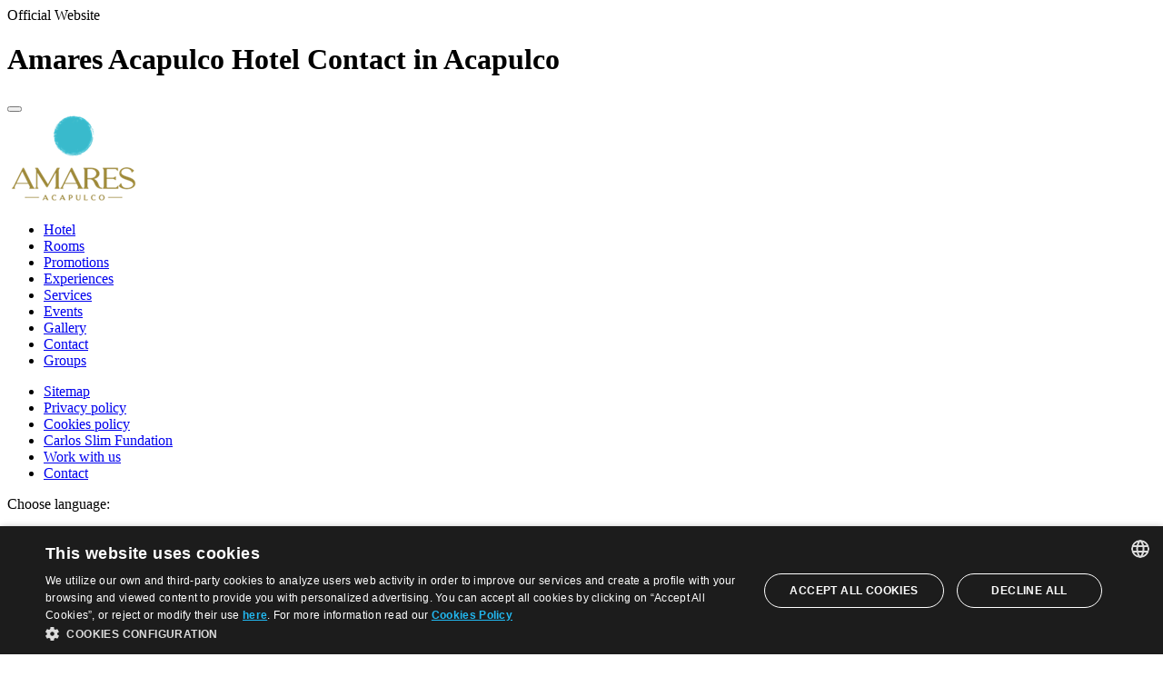

--- FILE ---
content_type: text/html; charset=utf-8
request_url: https://www.amareshotel.com.mx/en/contact/
body_size: 95434
content:
<!DOCTYPE HTML>


<html  class="amrs en" lang="en"><head><script type="text/javascript" charset="UTF-8" src="//cdn.cookie-script.com/s/53d30848363394cf505ddf13ac04b893.js"></script><script>
                window.dataLayer = window.dataLayer || []
                dataLayer.push({
                    'canal': "Web Individual",
                    'channelCode': "windi",
                    'cityName': "Acapulco",
                    'currencyCode': "None",
                    'destinationName': "Acapulco",
                    'device': "d",
                    'externalIds': {},
                    'hotelCode': "amrs",
                    'hotelName': "Amares Acapulco Hotel",
                    'ipCountryCode': "US",
                    'loginStatus': "no",
                    'projectType': "desk_indi",
                    'userId': "None",
                    'userType': "None",
                    'userLevelCode': "",
                    'supplier': "ROIBACK",
                    "hotelCode": "amrs","template":"contacto","ga4":"G-E3ZHDN0LBF"
                })
            </script><!-- Google Tag Manager --><script>(function(w,d,s,l,i){w[l]=w[l]||[];w[l].push({'gtm.start':new Date().getTime(),event:'gtm.js'});var f=d.getElementsByTagName(s)[0],j=d.createElement(s),dl=l!='dataLayer'?'&l='+l:'';j.async=true;j.src='https://www.googletagmanager.com/gtm.js?id='+i+dl;f.parentNode.insertBefore(j,f);})(window,document,'script','dataLayer','GTM-N436QFT');</script><!-- End Google Tag Manager --><!-- Google Tag Manager --><script>(function(w,d,s,l,i){w[l]=w[l]||[];w[l].push({'gtm.start':new Date().getTime(),event:'gtm.js'});var f=d.getElementsByTagName(s)[0],j=d.createElement(s),dl=l!='dataLayer'?'&l='+l:'';j.async=true;j.src='https://www.googletagmanager.com/gtm.js?id='+i+dl;f.parentNode.insertBefore(j,f);})(window,document,'script','dataLayer','GTM-KDDL5WZ');</script><!-- End Google Tag Manager --><!-- pageIsLoadedAndInteract fn for external tags --><script src='/bookcore/static/js/gtm/builds/virtualGTMEvents.min.js?v=95fc994146da207d025ff9524c94631e'></script><script>!function(){ if('PerformanceLongTaskTiming' in window){var g=window.__tti={e:[]};g.o=new PerformanceObserver(function(l){g.e=g.e.concat(l.getEntries())});g.o.observe({entryTypes:['longtask']})}}();</script><!-- End pageIsLoadedAndInteract fn for external tags --><meta charset="utf-8"/><title>Amares Acapulco Hotel’s Contact Official Website</title><meta name="description" content="Contact of the Amares Acapulco Hotel. Telephone, email, address and other contact information of this 4-star hotel in Acapulco."/><meta name="keywords" content="Amares Acapulco Hotel contact, Amares Acapulco Hotel telephone, Amares Acapulco Hotel email, Amares Acapulco Hotel address"/><meta name="author" content="Amares Acapulco Hotel"/><meta http-equiv="X-UA-Compatible" content="IE=edge"/><meta name="viewport" content="width=device-width, initial-scale=1, maximum-scale=5"/><meta name="google-site-verification" content="cgnMPfKQe94QPf72lq9OLmmVkkGQ5JAx7ZHexfchiaI"/><meta property="og:title" content="Amares Acapulco Hotel’s Contact Official Website"/><meta property="og:description" content="Contact of the Amares Acapulco Hotel. Telephone, email, address and other contact information of this 4-star hotel in Acapulco."/><meta property="og:url" content="https://www.amareshotel.com.mx/en/contact/"/><meta property="og:type" content="Website"/><meta property="og:locale" content="en_GB"/><meta property="og:locale:alternate" content="es_ES"/><meta name="twitter:card" content="summary"/><meta name="twitter:url" content="https://www.amareshotel.com.mx/en/contact/"/><meta name="twitter:site" content="website"/><meta name="twitter:title" content="Amares Acapulco Hotel’s Contact Official Website"/><meta name="twitter:description" content="Contact of the Amares Acapulco Hotel. Telephone, email, address and other contact information of this 4-star hotel in Acapulco."/><meta name="twitter:creator" content="Roiback"/><meta itemprop="name" content="Amares Acapulco Hotel’s Contact Official Website"/><meta itemprop="description" content="Contact of the Amares Acapulco Hotel. Telephone, email, address and other contact information of this 4-star hotel in Acapulco."/><link rel="alternate" hreflang="es" href="https://www.amareshotel.com.mx/es/contacto/"/><link rel="alternate" hreflang="en" href="https://www.amareshotel.com.mx/en/contact/"/><link rel="alternate" href="https://www.amareshotel.com.mx/en/contact/" hreflang="x-default"/><link rel="canonical" href="https://www.amareshotel.com.mx/en/contact/"/><meta name="google-site-verification" content=""/><link rel="icon" href="/favicon.ico" type="image/x-icon"/><link rel="stylesheet" href="/static/amrs/css/contacto.min.css?v=cca14686ea8298ca346007f904e643a3"/><script src="https://www.google.com/recaptcha/api.js?render=6Lfmq28qAAAAAEGxEawYWZygIMCUs47NmMZA9YvE&hl=en"></script><script>
			grecaptcha.ready(function() {
				grecaptcha.execute('6Lfmq28qAAAAAEGxEawYWZygIMCUs47NmMZA9YvE', {action: 'contacto'}).then(function(token) {
					document.getElementById('g-recaptcha-response').value =    token;
					document.getElementById('g-recaptcha-action').value =    'contacto';
				});
			});
		</script></head><body class=" interna
                  contacto
                 
                 
                 
                 "><!-- Google Tag Manager (noscript) --><noscript><iframe src="https://www.googletagmanager.com/ns.html?id=GTM-N436QFT" height="0" width="0" style="display:none;visibility:hidden"></iframe></noscript><!-- End Google Tag Manager (noscript) --><!-- Google Tag Manager (noscript) --><noscript><iframe src="https://www.googletagmanager.com/ns.html?id=GTM-KDDL5WZ" height="0" width="0" style="display:none;visibility:hidden"></iframe></noscript><!-- End Google Tag Manager (noscript) --><header class="header"><div class="header__container"><div class="header__top"><div class=" official"><span class="official__subtitle"> Official Website</span><h1 class="official__title"> Amares Acapulco Hotel Contact in Acapulco</h1></div></div><div class="header__bottom"><div class=" navbar-aries"><div class="navbar-aries__hamburguer"><button id="js-navbarHamburguer"
            class="navbar-aries__hamburguer-btn"
            aria-label="Menu"><span class="navbar-aries__hamburguer-ico"></span><span class="navbar-aries__hamburguer-ico"></span><span class="navbar-aries__hamburguer-ico"></span></button></div><div class="navbar-aries__content"><div class="logo "><a class="logo__link"
                href="//www.amareshotel.com.mx/en"
                title="Amares Acapulco Acapulco"><img src="/uploads/hotel/7/logos/LOGO-AMARES-COLOR-TRANSPARENTE_SkNEX8z.png"
                            alt="Amares Acapulco Acapulco"
                            title="Amares Acapulco  Acapulco"
                            class="logo__img"
                            width="146"
                            height="100"/></a></div><div class="navbar-aries__close"><div class="navbar-aries__close-inner"><span class="navbar-aries__close-ico"></span><span class="navbar-aries__close-ico"></span></div></div><ul class="navbar-aries__list"><li class="navbar-aries__item"><a href="https://www.amareshotel.com.mx/en/" target="_self"
                 class="navbar-aries__link"
                 title="Hotel Amares Acapulco Hotel">
                Hotel
              </a></li><li class="navbar-aries__item"><a href="https://www.amareshotel.com.mx/en/rooms/" target="_self"
                 class="navbar-aries__link"
                 title="Rooms Amares Acapulco Hotel">
                Rooms
              </a></li><li class="navbar-aries__item"><a href="https://www.amareshotel.com.mx/en/offers/" target="_self"
                 class="navbar-aries__link"
                 title="Promotions Amares Acapulco Hotel">
                Promotions
              </a></li><li class="navbar-aries__item"><a href="https://www.amareshotel.com.mx/en/experiences/" target="_blank"
                 class="navbar-aries__link"
                 title="Experiences Amares Acapulco Hotel">
                Experiences
              </a></li><li class="navbar-aries__item"><a href="https://www.amareshotel.com.mx/en/services/" target="_self"
                 class="navbar-aries__link"
                 title="Services Amares Acapulco Hotel">
                Services
              </a></li><li class="navbar-aries__item"><a href="https://www.amareshotel.com.mx/en/events/" target="_self"
                 class="navbar-aries__link"
                 title="Events Amares Acapulco Hotel">
                Events
              </a></li><li class="navbar-aries__item"><a href="https://www.amareshotel.com.mx/en/photos/" target="_self"
                 class="navbar-aries__link"
                 title="Gallery Amares Acapulco Hotel">
                Gallery
              </a></li><li class="navbar-aries__item"><a href="https://www.amareshotel.com.mx/en/contact/" target="_self"
                 class="navbar-aries__link navbar-aries__link--active"
                 title="Contact Amares Acapulco Hotel">
                Contact
              </a></li><li class="navbar-aries__item"><a href="https://www.amareshotel.com.mx/en/groups/" target="_self"
                 class="navbar-aries__link"
                 title="Groups Amares Acapulco Hotel">
                Groups
              </a></li></ul><div class="navbar-aries__right"><div class="generic-links"><ul class="generic-links__list"></ul></div><div class="generic-links"><ul class="generic-links__list"><li class="generic-links__item"><a class="generic-links__link"
                        
                            href="https://www.amareshotel.com.mx/en/sitemap/"
                        
                        
                            rel="nofollow"
                        
                        target="_self"
                        title="Sitemap">
                        Sitemap
                    </a></li><li class="generic-links__item"><a class="generic-links__link"
                        
                            href="https://www.amareshotel.com.mx/en/privacy-policy/"
                        
                        
                            rel="nofollow"
                        
                        target="_self"
                        title="Privacy policy">
                        Privacy policy
                    </a></li><li class="generic-links__item"><a class="generic-links__link"
                        
                            href="https://www.amareshotel.com.mx/en/cookies-policy/"
                        
                        
                            rel="nofollow"
                        
                        target="_self"
                        title="Cookies policy">
                        Cookies policy
                    </a></li><li class="generic-links__item"><a class="generic-links__link"
                        
                            href="http://fundacioncarlosslim.org/"
                        
                        
                            rel="nofollow"
                        
                        target="_self"
                        title="Carlos Slim Fundation">
                        Carlos Slim Fundation
                    </a></li><li class="generic-links__item"><a class="generic-links__link"
                        
                            href="https://www.amareshotel.com.mx/en/employment/"
                        
                        
                            rel="nofollow"
                        
                        target="_self"
                        title="Work with us">
                        Work with us
                    </a></li><li class="generic-links__item"><a class="generic-links__link"
                        
                            href="https://www.amareshotel.com.mx/en/contact/"
                        
                        
                            rel="nofollow"
                        
                        target="_self"
                        title="Contact">
                        Contact
                    </a></li></ul></div><div class=" language-line"><span class="language-line__text">Choose language:</span><ul class="language-line__list"><li class="language-line__item"><a href="https://www.amareshotel.com.mx/es/contacto/" title="Español"
                                class="language-line__link">
                                    
                                        es
                                    
                                </a></li><li class="language-line__item"><a href="https://www.amareshotel.com.mx/en/contact/" title="English"
                                class="language-line__link language-line__link--active">
                                    
                                        en
                                    
                                </a></li></ul></div></div></div></div><div class="logo "><a class="logo__link"
                href="//www.amareshotel.com.mx/en"
                title="Amares Acapulco "><img src="/uploads/hotel/7/logos/LOGO-AMARES-COLOR-TRANSPARENTE_SkNEX8z.png"
                            alt="Amares Acapulco "
                            title="Amares Acapulco  "
                            class="logo__img"
                            width="146"
                            height="100"/></a></div><div class="header__contact"><div id="roi-loyalty-icon"
         class="custom-loyalty"
         data-projectCode="amrs"
         data-domain="www.amareshotel.com.mx/en"
         data-renderIcon="true"
         data-isDesktop='true'></div><div class="agency dropdown"><button class="agency__login dropdown__link"
                title="Login Amares Acapulco Acapulco">
            Login
        </button><ul class="agency__list dropdown__list" role="menu"><li class="agency__item"
                role="presentation"><a class="agency__link"
                    rel="nofollow"
                    title="Agencies Amares Acapulco Acapulco"
                    href="/en/bookcore/agency/login/">
                    Agencies
                </a></li><li class="agency__item"
                role="presentation"><a class="agency__link"
                    rel="nofollow"
                    title="Business Amares Acapulco Acapulco"
                    href="/en/bookcore/partempresas/login-empresa/">
                    Business
                </a></li></ul></div><div class="booking"><button class="booking__link mireserva"
                title="MY BOOKING"
                data-url="/en/bookcore/shopping-cart/top/?lang=en">
                My booking
        </button></div><div class="language dropdown"><span class="language__text--line">Choose language:</span><button id="js-dropdown"
                    class="language__text--dropdown dropdown__link language__item--en">
                
                    en
                
                <em class="language__arrow"></em></button><ul class="language__list dropdown__list"><li class="language__item  language__item--es"><a href="https://www.amareshotel.com.mx/es/contacto/"
                                    title="Español"
                                    class="language__link">
                                    
                                        es
                                    
                                </a></li></ul></div></div></div></div></header><div class="main-container "><div class="inner-background"><div class="inner-background__carousel"
             id="js-inner-background__carousel"><div class="inner-background__item inner-background__item--lazy"><picture class="inner-background__item-image
                                            js-inner-background__parallax"><source media="(max-width: 576px)" data-srcset="/uploads/cms_apps/imagenes/inner-amares-mobile_l5hTtC2.jpg"/><source media="(max-width: 992px)" data-srcset="/uploads/cms_apps/imagenes/inner-amares-tablet_mNyjnM3.jpg"/><source media="(min-width: 993px)" data-srcset="/uploads/cms_apps/imagenes/inner-mapa_zr52gdN.jpg"/><img class="inner-background__item-img lazyestload"
                                    loading="lazy"
                                    alt=" Amares Acapulco Hotel" title=" Amares Acapulco Hotel"
                                    data-src="/uploads/cms_apps/imagenes/inner-mapa_zr52gdN.jpg"/></picture><div class="inner-background__caption"><div class="inner-background__caption-inner"></div></div></div></div></div><div class="navigator"
    id="js-navigator"><div class="navigator__container"><div class="navigator__logo navigator__logo--top logo "><a class="navigator__logo-link logo__link"
                href="//www.amareshotel.com.mx/en"
                title="Amares Acapulco Acapulco"><svg width="116" height="80" viewBox="0 0 116 80" fill="none" xmlns="http://www.w3.org/2000/svg"><g clip-path="url(#clip0_809_6605)"><path d="M33.6682 64.7139L24.3072 49.3307L24.2586 49.2457H21.7817V49.7678L21.9153 49.7921C22.061 49.8285 22.6923 50.6056 22.6923 51.8804V66.3409C22.6923 67.6036 22.061 68.3928 21.9153 68.4292L21.7817 68.4535V68.9756H24.6471V68.4535L24.5136 68.4292C24.3679 68.3928 23.7365 67.6157 23.7365 66.3409V53.7623L32.2719 67.4579L32.3205 67.5307H33.304L40.9652 53.5195V66.3409C40.9652 67.6036 40.3339 68.3928 40.1882 68.4292L40.0546 68.4535V68.9756H44.6562V68.4656L44.5348 68.4292C44.3891 68.3806 43.8063 67.6521 43.782 66.4866V51.8318C43.782 50.6177 44.3891 49.8528 44.5348 49.8042L44.6684 49.7799V49.2579H42.1794L33.7046 64.7139H33.6682Z" fill="#93813A"/><path d="M84.2616 68.1742C82.234 68.1621 81.6755 66.7172 80.9713 64.896C80.2671 63.0627 79.4051 60.8165 76.6368 59.6995C79.3079 59.1288 81.8333 57.4048 81.8333 54.6001C81.8333 52.0261 79.3929 49.2578 74.0507 49.2578H66.9358V49.7799L67.0693 49.8042C67.215 49.8406 67.8464 50.6177 67.8464 51.8925V66.353C67.8464 67.6157 67.215 68.4049 67.0693 68.4413L66.9358 68.4656V68.9877H71.5374V68.4656L71.4038 68.4413C71.2581 68.4049 70.6268 67.6279 70.6268 66.353V59.9545H72.4723C75.4348 59.9666 76.2361 61.7878 77.1832 63.8883C78.2516 66.2802 79.4536 68.9877 84.2981 68.9877H84.468L84.4195 68.1864H84.2616V68.1742ZM70.6146 51.8804C70.6146 50.5327 70.6389 50.217 71.3674 50.217H73.2615C77.1225 50.217 78.883 52.4875 78.883 54.6001C78.883 56.7127 77.1225 58.9831 73.2615 58.9831H70.6268V51.8925L70.6146 51.8804Z" fill="#93813A"/><path d="M98.8435 66.3044C98.8435 66.3044 98.2728 68.0042 96.3788 68.0042H89.3974C88.6811 68.0042 88.6447 67.6886 88.6447 66.3409V59.5781H94.084C95.8203 59.5781 96.5366 60.598 96.573 60.6465L96.6216 60.7194H97.1194V57.4533H96.6216L96.573 57.5262C96.5488 57.5747 95.8324 58.6189 94.084 58.6189H88.6447V51.8804C88.6447 50.5327 88.669 50.217 89.3974 50.217H96.0388C97.9329 50.217 98.4914 51.9047 98.5035 51.9168L98.54 52.0382H99.0742V49.2457H84.9658V49.7678L85.0994 49.7921C85.2451 49.8285 85.8764 50.6056 85.8764 51.8804V66.3409C85.8764 67.6036 85.2451 68.3928 85.0994 68.4292L84.9658 68.4535V68.9756H99.402V66.183H98.8678L98.8314 66.3044H98.8435Z" fill="#93813A"/><path d="M107.816 57.6355C104.951 56.7006 102.255 55.8142 102.255 53.6288C102.255 51.0305 104.756 49.8649 107.245 49.8649C109.431 49.8649 111.871 51.3826 111.871 53.4102V53.5802H112.284L114.093 51.9411L113.996 51.8197C112.539 49.9985 110.026 48.9057 107.282 48.9057C104.016 48.9057 100.507 50.6177 100.507 54.3573C100.507 58.0968 104.38 59.5052 107.78 60.6587C110.633 61.63 113.328 62.5406 113.328 64.7503C113.328 67.2636 110.22 68.4049 107.343 68.4049C104.866 68.4049 102.352 66.9237 102.352 64.1068V63.9369H101.709L99.9363 66.3773L100.021 66.4744C101.454 68.2471 104.186 69.3034 107.306 69.3034C111.276 69.3034 115.307 67.5186 115.307 64.0947C115.307 60.0759 111.337 58.7767 107.828 57.6355H107.816Z" fill="#93813A"/><path d="M66.2679 68.4292C65.9522 68.3928 65.163 67.4457 64.5681 66.2437L56.3119 49.3428L56.2633 49.2457H55.292L46.6837 66.8144C46.1859 67.725 45.5546 68.3806 45.2753 68.4171L45.1296 68.4413V68.9756H47.995V68.4413H47.8493C47.8493 68.4413 47.7522 68.4171 47.6915 68.2956C47.5458 68.0164 47.5701 67.3729 47.9829 66.523L49.1606 64.1068H60.4279L61.5813 66.4623L61.6906 66.693C61.9698 67.3972 61.9213 67.9314 61.7756 68.2107C61.7027 68.3321 61.6177 68.4049 61.5327 68.4171H61.387V68.9634H66.4136V68.4292H66.2679ZM49.452 63.5241L54.7942 52.5603L60.1486 63.5241H49.452Z" fill="#93813A"/><path d="M21.1261 68.4292C20.8104 68.3928 20.0212 67.4457 19.4263 66.2437L11.1701 49.3428L11.1215 49.2457H10.1502L1.5419 66.8144C1.0441 67.725 0.412744 68.3806 0.13349 68.4171L-0.012207 68.4413V68.9756H2.85317V68.4413H2.70748C2.70748 68.4413 2.61035 68.4171 2.54964 68.2956C2.40394 68.0164 2.42822 67.3729 2.84103 66.523L4.01875 64.1068H15.286L16.4395 66.4623L16.5487 66.693C16.828 67.3972 16.7794 67.9314 16.6337 68.2107C16.5609 68.3321 16.4759 68.4049 16.3909 68.4171H16.2452V68.9634H21.2718V68.4292H21.1261ZM4.31015 63.5241L9.65238 52.5603L15.0068 63.5241H4.31015Z" fill="#93813A"/><path d="M25.3514 77.0253H12.1294V77.5596H25.3514V77.0253Z" fill="#93813A"/><path d="M103.178 77.0253H89.9561V77.5596H103.178V77.0253Z" fill="#93813A"/><path d="M39.824 74.9127C40.3218 74.9127 40.8317 75.0827 41.2324 75.3862L40.8803 75.884H40.8196C40.8196 75.5441 40.3703 75.0706 39.824 75.0706C38.5855 75.0706 37.9663 76.224 37.9663 77.3774C37.9663 78.5309 38.5855 79.6843 39.824 79.6843C40.601 79.6843 40.9046 79.3079 41.0381 79.1015H41.0503L41.2202 79.3565C40.8317 79.6722 40.431 79.83 39.8118 79.83C38.1849 79.83 37.3835 78.5916 37.3835 77.3653C37.3835 76.139 38.197 74.9006 39.8118 74.9006L39.824 74.9127Z" fill="#93813A"/><path d="M39.8241 79.9757C38.0635 79.9757 37.2622 78.628 37.2622 77.3774C37.2622 76.1269 38.0635 74.7792 39.8241 74.7792C40.3461 74.7792 40.8804 74.9613 41.3174 75.2891C41.3782 75.3377 41.3903 75.4105 41.3417 75.4712L40.9896 75.969C40.9896 75.969 40.9289 76.0297 40.8804 76.0297H40.8196C40.7468 76.0297 40.6861 75.969 40.6861 75.8962C40.6861 75.6291 40.2976 75.2163 39.8241 75.2163C38.6463 75.2163 38.1 76.3454 38.1 77.3896C38.1 78.4338 38.6342 79.5629 39.8241 79.5629C40.3461 79.5629 40.7104 79.3929 40.9289 79.0408C40.9775 78.968 41.111 78.968 41.1596 79.0408L41.3296 79.2958C41.3296 79.2958 41.3539 79.4293 41.3053 79.4779C40.8682 79.83 40.4311 79.9879 39.8119 79.9879L39.8241 79.9757ZM38.7192 75.3013C37.9057 75.7141 37.5172 76.5761 37.5172 77.3896C37.5172 78.2031 37.8936 79.0651 38.7192 79.4779C38.1121 79.0165 37.8329 78.1909 37.8329 77.3896C37.8329 76.5883 38.1121 75.7626 38.7192 75.3013ZM41.0382 79.3322C41.0382 79.3322 41.0261 79.3565 41.0139 79.3565C41.0139 79.3565 41.0382 79.3444 41.0503 79.3322H41.0382ZM40.4918 75.1677C40.674 75.3013 40.8197 75.4712 40.8925 75.6412L41.0382 75.4348C40.8682 75.3255 40.6861 75.2284 40.4918 75.1677Z" fill="#93813A"/><path d="M54.8307 75.022C55.9355 75.022 56.494 75.7626 56.494 76.5033C56.494 77.2439 55.9355 77.9967 54.8307 77.9967H54.005V79.138C54.005 79.4536 54.1507 79.6722 54.2114 79.6843V79.7329H53.2644V79.6843C53.2644 79.6843 53.4708 79.4536 53.4708 79.138V75.6169C53.4708 75.3013 53.3251 75.0827 53.2644 75.0706V75.022H54.8307ZM54.005 77.8388H54.6485C55.4741 77.8388 55.8991 77.1711 55.8991 76.5033C55.8991 75.8355 55.4863 75.1799 54.6485 75.1799H54.1993C54.005 75.1799 53.9929 75.3134 53.9929 75.5927V77.8388H54.005Z" fill="#93813A"/><path d="M54.2115 79.8664H53.2644C53.1916 79.8664 53.1309 79.8057 53.1309 79.7329V79.6843C53.1309 79.6236 53.1794 79.5629 53.2401 79.5508C53.2401 79.5508 53.3373 79.3808 53.3373 79.138V75.6169C53.3373 75.3741 53.2401 75.2163 53.2159 75.192C53.1551 75.1799 53.143 75.1313 53.143 75.0706V75.022C53.143 74.9492 53.2037 74.8885 53.2766 74.8885H54.8428C56.0205 74.8885 56.6397 75.7019 56.6397 76.5033C56.6397 77.3046 56.0812 78.1302 54.8428 78.1302H54.1507V79.138C54.1507 79.3808 54.2479 79.5386 54.2843 79.5629C54.345 79.5751 54.3571 79.6236 54.3571 79.6843V79.7329C54.3571 79.8057 54.2964 79.8664 54.2236 79.8664H54.2115ZM53.4951 79.5993H53.9686C53.9079 79.4779 53.8593 79.3079 53.8593 79.138V77.9967C53.8593 77.9967 53.8593 77.936 53.8836 77.9238C53.8715 77.8995 53.8593 77.8753 53.8593 77.851V75.6048C53.8593 75.447 53.8593 75.277 53.9322 75.1677H53.483C53.5437 75.2891 53.5922 75.4591 53.5922 75.6291V79.1501C53.5922 79.3201 53.5558 79.4901 53.483 79.6115L53.4951 79.5993ZM55.3527 75.2163C55.802 75.4834 56.0327 75.9933 56.0327 76.4911C56.0327 76.9889 55.802 77.511 55.3527 77.7781C56.0327 77.5839 56.3483 77.0254 56.3483 76.4911C56.3483 75.9569 56.0327 75.3984 55.3527 75.2163ZM54.1386 77.6931H54.6485C55.4135 77.6931 55.7656 77.0739 55.7656 76.4911C55.7656 75.9083 55.4135 75.3013 54.6485 75.3013H54.1993H54.1507C54.1265 75.3256 54.1265 75.4834 54.1265 75.5684V77.681L54.1386 77.6931Z" fill="#93813A"/><path d="M60.0275 75.0706V75.022H60.9745V75.0706C60.9745 75.0706 60.7681 75.3013 60.7681 75.6169V77.936C60.7681 79.0772 61.4602 79.6357 62.1644 79.6357C62.8686 79.6357 63.597 79.053 63.597 77.936V75.6169C63.597 75.3013 63.4513 75.0827 63.3906 75.0706V75.022H63.9491V75.0706C63.9491 75.0706 63.7427 75.3013 63.7427 75.6169V77.936C63.7427 79.2108 62.8443 79.8543 61.9579 79.8543C61.0716 79.8543 60.2096 79.2229 60.2096 77.936V75.6169C60.2096 75.3013 60.0639 75.0827 60.0032 75.0706H60.0275Z" fill="#93813A"/><path d="M61.9821 80C61.0715 80 60.1002 79.3565 60.1002 77.9481V75.6291C60.1002 75.3862 60.0031 75.2284 59.9666 75.2041C59.9059 75.192 59.8938 75.1434 59.8938 75.0827V75.0341C59.8938 74.9613 59.9545 74.9006 60.0274 74.9006H60.9744C61.0472 74.9006 61.1079 74.9613 61.1079 75.0341V75.0827C61.1079 75.1434 61.0594 75.2041 60.9987 75.2163C60.9987 75.2163 60.9015 75.3862 60.9015 75.6291V77.9481C60.9015 79.0287 61.5329 79.5143 62.1642 79.5143C62.7956 79.5143 63.4634 78.9801 63.4634 77.9481V75.6291C63.4634 75.3862 63.3663 75.2284 63.3298 75.2041C63.2691 75.192 63.257 75.1556 63.257 75.0827V75.0341C63.257 74.9613 63.3177 74.9006 63.3905 74.9006H63.949C64.0219 74.9006 64.0826 74.9613 64.0826 75.0341V75.0827C64.0826 75.1434 64.034 75.2041 63.9733 75.2163C63.9733 75.2163 63.8762 75.3862 63.8762 75.6291V77.9481C63.8762 79.2958 62.917 80 61.9578 80H61.9821ZM60.2702 75.1556C60.3309 75.277 60.3795 75.447 60.3795 75.6169V77.936C60.3795 79.0408 61.0351 79.5993 61.7393 79.7086C61.1565 79.5265 60.6466 78.9558 60.6466 77.936V75.6169C60.6466 75.447 60.683 75.277 60.7558 75.1556H60.2702ZM63.6455 75.1556C63.6455 75.1556 63.6819 75.2284 63.6941 75.277C63.7062 75.2284 63.7184 75.192 63.7426 75.1556H63.6455Z" fill="#93813A"/><path d="M68.4412 75.022V75.0706C68.4412 75.0706 68.2348 75.3013 68.2348 75.6169V79.138C68.2348 79.4536 68.2348 79.5872 68.4412 79.5872H69.9831C70.3959 79.5872 70.5538 79.1987 70.5659 79.138H70.6145V79.7329H67.4941V79.6843C67.4941 79.6843 67.7005 79.4536 67.7005 79.138V75.6169C67.7005 75.3013 67.5548 75.0827 67.4941 75.0706V75.022H68.4412Z" fill="#93813A"/><path d="M70.6267 79.8664H67.5064C67.4335 79.8664 67.3728 79.8057 67.3728 79.7329V79.6843C67.3728 79.6236 67.4214 79.5629 67.4821 79.5508C67.4821 79.5508 67.5792 79.3808 67.5792 79.138V75.6169C67.5792 75.3741 67.4821 75.2163 67.4456 75.192C67.3849 75.1799 67.3728 75.1313 67.3728 75.0706V75.022C67.3728 74.9492 67.4335 74.8885 67.5064 74.8885H68.4534C68.5262 74.8885 68.5869 74.9492 68.5869 75.022V75.0706C68.5869 75.1313 68.5384 75.192 68.4777 75.2041C68.4777 75.2041 68.3805 75.3741 68.3805 75.6169V79.138C68.3805 79.2594 68.3805 79.4172 68.4048 79.4415C68.4048 79.4415 68.417 79.4415 68.4534 79.4415H69.9954C70.3353 79.4415 70.4446 79.1015 70.4446 79.1015C70.4567 79.0408 70.5174 78.9923 70.5781 78.9923H70.6267C70.6996 78.9923 70.7603 79.053 70.7603 79.1258V79.7208C70.7603 79.7936 70.6996 79.8543 70.6267 79.8543V79.8664ZM70.3839 79.5993H70.4932V79.5143C70.4932 79.5143 70.4203 79.5751 70.3839 79.5993ZM67.737 79.5993H68.1863C68.1134 79.4901 68.1134 79.3201 68.1134 79.138V75.6169C68.1134 75.447 68.1499 75.277 68.2227 75.1556H67.7492C67.8099 75.277 67.8585 75.447 67.8585 75.6169V79.138C67.8585 79.3079 67.822 79.4779 67.7492 79.5993H67.737Z" fill="#93813A"/><path d="M76.6003 74.9127C77.0981 74.9127 77.6081 75.0827 78.0087 75.3862L77.6566 75.884H77.5959C77.5959 75.5441 77.1467 75.0706 76.6003 75.0706C75.3619 75.0706 74.7427 76.224 74.7427 77.3774C74.7427 78.5309 75.3619 79.6843 76.6003 79.6843C77.3774 79.6843 77.6809 79.3079 77.8145 79.1015H77.8266L77.9966 79.3565C77.6081 79.6722 77.2074 79.83 76.5882 79.83C74.9612 79.83 74.1599 78.5916 74.1599 77.3653C74.1599 76.139 74.9734 74.9006 76.5882 74.9006L76.6003 74.9127Z" fill="#93813A"/><path d="M76.6004 79.9757C74.8399 79.9757 74.0386 78.628 74.0386 77.3774C74.0386 76.1269 74.8399 74.7792 76.6004 74.7792C77.1225 74.7792 77.6567 74.9613 78.0938 75.2891C78.1545 75.3377 78.1667 75.4105 78.1181 75.4712L77.766 75.969C77.766 75.969 77.7053 76.0297 77.6567 76.0297H77.596C77.5232 76.0297 77.4625 75.969 77.4625 75.8962C77.4625 75.6291 77.0739 75.2163 76.6004 75.2163C75.4227 75.2163 74.8763 76.3454 74.8763 77.3896C74.8763 78.4338 75.4106 79.5629 76.6004 79.5629C77.1225 79.5629 77.4867 79.3929 77.7053 79.0408C77.7539 78.968 77.8874 78.968 77.936 79.0408L78.106 79.2958C78.106 79.2958 78.1302 79.4293 78.0817 79.4779C77.6446 79.83 77.2075 79.9879 76.5883 79.9879L76.6004 79.9757ZM75.4955 75.3013C74.6821 75.7141 74.2935 76.5761 74.2935 77.3896C74.2935 78.2031 74.6699 79.0651 75.4955 79.4779C74.8885 79.0165 74.6092 78.1909 74.6092 77.3896C74.6092 76.5883 74.8885 75.7626 75.4955 75.3013ZM77.8146 79.3322C77.8146 79.3322 77.8024 79.3565 77.7903 79.3565C77.7903 79.3565 77.8146 79.3444 77.8267 79.3322H77.8146ZM77.2682 75.1677C77.4503 75.3013 77.596 75.4712 77.6689 75.6412L77.8146 75.4348C77.6446 75.3255 77.4625 75.2284 77.2682 75.1677Z" fill="#93813A"/><path d="M83.9825 74.9127C85.5973 74.9127 86.4108 76.139 86.4108 77.3774C86.4108 78.6159 85.5973 79.8422 83.9825 79.8422C82.3677 79.8422 81.5542 78.6037 81.5542 77.3774C81.5542 76.1512 82.3677 74.9127 83.9825 74.9127ZM82.1248 77.3774C82.1248 78.5309 82.7441 79.6843 83.9825 79.6843C85.2209 79.6843 85.828 78.5309 85.828 77.3774C85.828 76.224 85.2088 75.0706 83.9825 75.0706C82.7562 75.0706 82.1248 76.224 82.1248 77.3774Z" fill="#93813A"/><path d="M83.9825 79.9757C82.222 79.9757 81.4207 78.628 81.4207 77.3774C81.4207 76.1269 82.222 74.7792 83.9825 74.7792C85.743 74.7792 86.5443 76.1269 86.5443 77.3774C86.5443 78.628 85.658 79.9757 83.9825 79.9757ZM83.9825 75.2163C82.8048 75.2163 82.2584 76.3454 82.2584 77.3896C82.2584 78.4338 82.7926 79.5629 83.9825 79.5629C85.1724 79.5629 85.6944 78.4338 85.6944 77.3896C85.6944 76.3454 85.1602 75.2163 83.9825 75.2163ZM85.0752 75.3013C85.6823 75.7626 85.9616 76.6004 85.9616 77.3896C85.9616 78.1788 85.6823 79.0287 85.0752 79.4779C85.9009 79.0772 86.2894 78.2031 86.2894 77.3896C86.2894 76.5761 85.9009 75.7019 85.0752 75.3013ZM82.8898 75.3013C82.0763 75.7141 81.6878 76.5761 81.6878 77.3896C81.6878 78.2031 82.0641 79.0651 82.8898 79.4779C82.2827 79.0165 82.0034 78.1909 82.0034 77.3896C82.0034 76.5883 82.2827 75.7626 82.8898 75.3013Z" fill="#93813A"/><path d="M33.8139 79.4536C33.7411 79.4536 33.559 79.2229 33.4133 78.9437L31.4828 74.9977V74.9734H31.2521L29.2488 79.0651C29.1273 79.2715 28.9817 79.4293 28.9209 79.4415H28.8845V79.575H29.5523V79.4536H29.5159C29.5159 79.4536 29.4916 79.4536 29.4795 79.4172C29.443 79.3565 29.4552 79.1987 29.5523 79.0044L29.8316 78.4459H32.4541L32.7212 78.9923L32.7455 79.0408C32.8062 79.1987 32.7941 79.3322 32.7698 79.3929C32.7576 79.4172 32.7334 79.4415 32.7091 79.4415H32.6727V79.575H33.8382V79.4536H33.8018H33.8139ZM29.8923 78.3123L31.1307 75.7626L32.3813 78.3123H29.8923Z" fill="#93813A"/><path d="M33.8503 79.7086H32.6847C32.6119 79.7086 32.5512 79.6479 32.5512 79.575V79.4536C32.5512 79.3929 32.5997 79.3322 32.6605 79.3201C32.6605 79.2837 32.6726 79.2108 32.624 79.0894L32.3691 78.5673H29.9043L29.6615 79.053C29.6008 79.1744 29.5887 79.2715 29.5887 79.3079C29.6372 79.3201 29.6737 79.3808 29.6737 79.4293V79.5508C29.6737 79.6236 29.613 79.6843 29.5401 79.6843H28.8723C28.7995 79.6843 28.7388 79.6236 28.7388 79.5508V79.4293C28.7388 79.3686 28.7873 79.3079 28.848 79.2958H28.8845C28.9088 79.2837 29.018 79.1744 29.1152 78.9923L31.1185 74.9006C31.1185 74.9006 31.1913 74.8277 31.2399 74.8277H31.4706C31.4706 74.8277 31.5677 74.852 31.592 74.9006L33.5346 78.8587C33.6439 79.0894 33.7896 79.2594 33.8382 79.2958H33.8625C33.9353 79.2958 33.9839 79.3686 33.9839 79.4293V79.5508C33.9839 79.6236 33.9232 79.6843 33.8503 79.6843V79.7086ZM32.9033 79.4536H33.5953C33.4739 79.3201 33.3647 79.1258 33.304 79.0165L31.4099 75.1313H31.3492L31.0942 75.6412C31.0942 75.6412 31.1306 75.6412 31.1428 75.6412C31.1428 75.6412 31.2399 75.6655 31.2642 75.7141L32.5148 78.2638C32.5148 78.2638 32.5269 78.3123 32.5148 78.3488C32.539 78.3609 32.5633 78.3852 32.5755 78.4095L32.8669 79.0165C32.9397 79.1987 32.9519 79.3565 32.8911 79.4779L32.9033 79.4536ZM29.1516 79.4536H29.3458C29.3216 79.3808 29.3216 79.2837 29.3458 79.1744C29.2973 79.2594 29.2244 79.3686 29.1394 79.4536H29.1516ZM30.1108 78.1909H32.1748L31.1428 76.0783L30.1108 78.1909Z" fill="#93813A"/><path d="M49.6951 79.4536C49.6222 79.4536 49.4401 79.2229 49.2944 78.9437L47.3639 74.9977V74.9734H47.1332L45.1299 79.0651C45.0085 79.2715 44.8628 79.4293 44.8021 79.4415H44.7656V79.575H45.4334V79.4536H45.397C45.397 79.4536 45.3727 79.4536 45.3606 79.4172C45.3241 79.3565 45.3363 79.1987 45.4334 79.0044L45.7127 78.4459H48.3352L48.6023 78.9923L48.6266 79.0408C48.6873 79.1987 48.6752 79.3322 48.6509 79.3929C48.6387 79.4172 48.6145 79.4415 48.5902 79.4415H48.5538V79.575H49.7193V79.4536H49.6829H49.6951ZM45.7734 78.3123L47.0118 75.7626L48.2624 78.3123H45.7734Z" fill="#93813A"/><path d="M49.7314 79.7086H48.5658C48.493 79.7086 48.4323 79.6479 48.4323 79.575V79.4536C48.4323 79.3929 48.4809 79.3322 48.5416 79.3201C48.5416 79.2837 48.5537 79.1987 48.5051 79.0894L48.2502 78.5673H45.7855L45.5426 79.053C45.4819 79.1865 45.4698 79.2715 45.4698 79.3079C45.5183 79.3201 45.5548 79.3808 45.5548 79.4293V79.5508C45.5548 79.6236 45.4941 79.6843 45.4212 79.6843H44.7534C44.6806 79.6843 44.6199 79.6236 44.6199 79.5508V79.4293C44.6199 79.3686 44.6684 79.3079 44.7291 79.2958H44.7656C44.7777 79.2837 44.8991 79.1744 44.9963 78.9923L46.9996 74.9006C46.9996 74.9006 47.0724 74.8277 47.121 74.8277H47.3517C47.3517 74.8277 47.4488 74.852 47.4731 74.9006L49.4157 78.8587C49.525 79.0894 49.6707 79.2594 49.7193 79.2958H49.7436C49.8164 79.2958 49.865 79.3686 49.865 79.4293V79.5508C49.865 79.6236 49.8043 79.6843 49.7314 79.6843V79.7086ZM48.7844 79.4536H49.4765C49.355 79.3201 49.2458 79.1258 49.1851 79.0165L47.291 75.1313H47.2303L46.9753 75.6412C46.9753 75.6412 47.0117 75.6412 47.0239 75.6412C47.0239 75.6412 47.121 75.6655 47.1453 75.7141L48.3959 78.2638C48.3959 78.2638 48.408 78.3123 48.3959 78.3488C48.4201 78.3609 48.4444 78.3852 48.4566 78.4095L48.748 79.0165C48.8208 79.1987 48.833 79.3565 48.7722 79.4779L48.7844 79.4536ZM45.0327 79.4536H45.2269C45.2027 79.3808 45.2027 79.2837 45.2269 79.1744C45.1784 79.2594 45.1055 79.3686 45.0205 79.4536H45.0327ZM45.9919 78.1909H48.0559L47.0239 76.0783L45.9919 78.1909Z" fill="#93813A"/><path d="M45.5425 6.11929C45.5425 6.11929 45.5546 6.10715 45.5668 6.09501C45.5546 6.04644 45.5425 6.01002 45.5425 5.97359V6.13143V6.11929Z" fill="#55BACD"/><path d="M50.2534 2.76825C50.2534 2.76825 50.2777 2.76825 50.2898 2.76825C50.2777 2.74397 50.2656 2.71969 50.2534 2.76825Z" fill="#55BACD"/><path d="M41.2687 18.4671C41.2687 18.4671 41.2444 18.4064 41.2444 18.37C41.2444 18.4186 41.2444 18.4429 41.2687 18.4671Z" fill="#55BACD"/><path d="M63.8761 34.6274C63.8761 34.6274 63.949 34.5546 63.9854 34.5424C63.8397 34.5424 63.7061 34.5788 63.5847 34.6396C63.609 34.6881 63.779 34.6396 63.8883 34.6274H63.8761Z" fill="#55BACD"/><path d="M74.2207 23.2752L74.3057 23.3359C74.3057 23.3359 74.245 23.2752 74.2207 23.2752Z" fill="#55BACD"/><path d="M55.28 1.06845C55.28 1.06845 55.3042 1.11702 55.3164 1.1413C55.3164 1.1413 55.3164 1.1413 55.3285 1.1413L55.2678 1.06845H55.28Z" fill="#55BACD"/><path d="M59.8572 0.934897L59.93 0.910614C59.93 0.910614 59.8693 0.934897 59.8572 0.934897Z" fill="#55BACD"/><path d="M72.8121 26.9419C72.8121 26.9419 72.8121 26.9783 72.7878 26.9904C72.8 26.9662 72.8121 26.954 72.8121 26.9419Z" fill="#55BACD"/><path d="M72.0838 9.06967C71.9016 8.72971 71.8652 8.72971 71.8774 8.79041C71.9502 8.89969 72.0231 9.00896 72.0838 9.06967Z" fill="#55BACD"/><path d="M74.0628 14.0719C74.0628 14.0719 74.0142 13.9627 73.9778 13.9141C74.0263 14.0234 74.0628 14.1205 74.0628 14.0719Z" fill="#55BACD"/><path d="M73.917 13.7563C73.917 13.7563 73.9656 13.8655 73.9898 13.9141C73.9656 13.8655 73.9413 13.8048 73.917 13.7563Z" fill="#55BACD"/><path d="M73.2494 12.1657V12.1415C73.2494 12.1415 73.2251 12.105 73.2251 12.0929L73.2494 12.1536V12.1657Z" fill="#55BACD"/><path d="M74.8641 19.3535V19.4627C74.9005 19.2442 74.9248 18.9042 74.9734 18.6736C74.937 18.5279 74.8884 18.2729 74.852 18.1272C74.852 17.8115 74.8155 17.4958 74.767 17.1923L74.8155 17.3866C74.7791 17.1802 74.7427 16.998 74.7184 16.8038C74.7427 16.7188 74.7791 16.9859 74.8398 17.2651C74.852 17.1073 74.8398 16.9252 74.7548 16.7188V16.8281C74.7184 16.5974 74.4634 15.7717 74.597 16.4395C74.4513 15.9539 74.4877 15.7839 74.3906 15.4439C74.4149 15.3954 74.4999 15.711 74.4877 15.5289C74.4149 15.2011 74.3663 14.9826 74.2692 14.7276C74.3299 14.9826 74.2206 14.6669 74.3056 15.0797C74.2813 15.019 74.257 14.934 74.2206 14.8369C74.2206 14.7154 74.2206 14.6062 74.2206 14.4848H74.0871C74.0506 14.3391 74.0021 14.2055 73.9656 14.0598C73.9535 13.9505 73.9292 13.8534 73.9049 13.7441C73.8442 13.4406 73.7714 13.1856 73.65 13.0035V13.0642C73.48 12.6271 73.3221 12.2022 73.1886 11.9715L73.2372 12.1415C73.31 12.275 73.4071 12.5543 73.4314 12.6635C73.2614 12.2386 73.48 12.9914 73.2979 12.5421C73.2614 12.445 73.225 12.3479 73.1886 12.2507C73.1643 12.0443 73.1036 11.8743 73.0065 11.7286C72.9093 11.4494 72.8243 11.2187 72.7151 11.0609C72.8122 11.2916 72.8972 11.5708 72.9943 11.8258C72.9943 11.8986 72.9943 11.9836 73.0065 12.0565C72.9822 11.935 72.9579 11.8379 72.9336 11.7772C72.9215 11.5465 72.8122 11.3158 72.6787 11.0851C72.5451 10.8545 72.3994 10.6238 72.3023 10.3567C71.9016 9.56747 72.2537 9.871 72.108 9.43391C71.8773 8.91183 72.0473 9.60389 71.9137 9.43391C71.8409 9.21536 71.7802 8.98468 71.6952 8.77827C71.9259 9.09395 71.8773 8.8754 71.8773 8.77827C71.5738 8.28047 71.1853 7.38201 70.8574 7.41843C70.4446 6.72637 70.4932 6.66566 70.2746 6.39855C70.3232 6.51996 70.4446 6.71423 70.4082 6.75065C70.2746 6.43497 70.2868 6.65352 70.3596 6.77493C70.2504 6.70208 70.1168 6.5321 69.959 6.31356C69.789 6.10715 69.619 5.85218 69.4369 5.6215C69.2426 5.39081 69.0605 5.17226 68.9027 5.01442C68.8298 4.95372 68.7812 4.90515 68.7205 4.86873L68.6477 4.10381L68.2349 5.05085C68.2349 5.05085 68.1499 5.05085 68.1013 5.05085C68.1013 4.90515 68.077 4.75945 68.0163 4.6259C67.8949 4.37093 67.7007 4.15238 67.47 3.95812C67.5792 4.05525 67.7371 4.20095 67.8828 4.44378C67.9556 4.56519 68.0285 4.71089 68.0406 4.89301C68.0406 4.94157 68.0406 4.99014 68.0406 5.03871C68.0042 4.978 67.9678 4.91729 67.9313 4.85658H67.9799C67.8342 4.78374 67.7007 4.73517 67.5671 4.67446C67.4578 4.51662 67.5671 4.52877 67.5792 4.51662C67.3243 4.39521 67.045 4.21309 66.7779 4.00668C66.4865 3.81242 66.2073 3.59387 65.9037 3.42389C65.9401 3.52103 65.9887 3.61816 66.0251 3.71529C65.9401 3.67886 65.843 3.6303 65.758 3.59387C65.7944 3.53317 65.8309 3.47246 65.8794 3.41175C65.8794 3.41175 65.9037 3.41175 65.9037 3.42389V3.38747C65.9766 3.25391 66.0494 3.12036 66.1344 2.9868C66.0251 3.08393 65.928 3.16892 65.8309 3.26605C65.7459 3.35105 65.6609 3.43604 65.588 3.52103C65.5516 3.50888 65.5031 3.4846 65.4666 3.46032C65.2359 3.37533 65.0417 3.29034 64.8596 3.21749C64.8353 3.21749 64.8231 3.20535 64.811 3.19321L64.6653 2.9868C63.7547 2.22189 63.8761 2.8411 63.4997 2.58613C63.3419 2.46472 63.184 2.33116 63.0262 2.20975C63.2083 2.25831 63.3904 2.33116 63.5604 2.39187C63.3055 2.24617 63.1355 2.14904 62.9655 2.05191C62.8562 1.9912 62.7591 1.9305 62.6498 1.85765C62.7105 1.74837 62.7955 1.61482 62.7834 1.50554C62.7591 1.55411 62.7834 1.57839 62.7348 1.61482C62.7105 1.60268 62.7348 1.57839 62.7348 1.55411C62.6862 1.52983 62.7348 1.62696 62.6498 1.65124V1.52983L62.5891 1.55411L62.6377 1.27486C62.4798 1.40841 62.577 1.60268 62.4191 1.69981C62.4191 1.66338 62.3948 1.67553 62.3827 1.67553C62.3827 1.68767 62.3827 1.71195 62.3706 1.72409C62.2249 1.66338 61.9578 1.59053 61.6178 1.51769L61.5692 1.6391C61.8121 1.67553 62.0427 1.71195 62.2856 1.76052C62.2613 1.7848 62.2491 1.80908 62.2249 1.84551C62.0792 1.85765 61.8606 1.84551 61.6178 1.77266C61.3385 1.71195 61.0836 1.68767 60.7922 1.65124C60.6465 1.6391 60.4886 1.61482 60.3065 1.57839C60.1365 1.54197 59.9423 1.48126 59.7116 1.40841L59.4688 1.60268C59.2502 1.54197 59.0195 1.4934 58.7888 1.44484V1.27486C59.1288 1.27486 59.6266 1.31128 60.1365 1.34771C60.3915 1.37199 60.6586 1.39627 60.9136 1.4327C61.1686 1.46912 61.4114 1.51769 61.6178 1.54197L61.6542 1.46912C61.3992 1.42055 61.12 1.38413 60.865 1.35985C60.6101 1.34771 60.3794 1.32342 60.2094 1.29914C60.0637 1.23843 59.7116 1.08059 59.8816 0.971321L59.6145 1.08059C59.1774 1.04417 58.8495 1.04417 58.5703 1.04417C58.291 1.04417 58.0725 1.04417 57.8418 1.04417C57.6111 1.04417 57.3926 1.03203 57.1012 1.03203C56.9555 1.03203 56.7976 1.03203 56.6155 1.03203C56.4334 1.03203 56.227 1.03203 55.9963 1.04417L56.1663 1.10488C55.8142 1.18987 55.4621 1.31128 55.3407 1.18987C54.2479 1.34771 53.1188 1.59053 52.3539 1.6391L52.281 1.88193C52.0625 1.95478 51.6132 1.82122 51.6132 2.11262L51.1883 2.40401C50.8848 2.52543 50.7633 2.71969 50.387 2.7804C50.3627 2.7804 50.3384 2.7804 50.3141 2.7804C50.3141 2.7804 50.3141 2.7804 50.3141 2.79254C49.6342 3.07179 50.3991 2.93824 49.6342 3.25391C49.3306 3.26605 49.5128 3.61816 49.1607 3.80028C49.0028 3.80028 48.8328 3.78814 48.6629 3.78814C47.9708 4.09167 48.0315 4.38307 47.2302 5.07513C46.7809 5.3301 46.4288 5.3301 46.5381 4.94157C46.3681 5.46366 46.5017 5.22083 46.1374 5.74291C45.9917 5.74291 46.0282 5.67006 46.0525 5.51222C45.5668 5.81576 45.8825 5.8279 45.5911 6.13144C45.6639 6.36212 45.7975 6.6778 45.7246 6.78707C45.7732 6.76279 45.8218 6.73851 45.8703 6.71423C45.6639 7.11489 45.409 7.49128 45.0326 7.83124L44.9597 7.75839C44.8626 7.90409 44.7655 8.06193 44.6805 8.21977L44.5591 8.1712C44.4255 8.38975 44.2798 8.59615 44.1705 8.82684L44.2555 8.75399C44.1827 8.91183 43.8913 9.43391 43.6849 9.68888L43.6242 9.64032C42.9564 10.3688 42.8714 11.2187 42.5193 12.2507L42.4343 12.0686C42.1672 12.3721 42.6043 12.2386 42.3857 12.6393L42.2036 12.6028C42.3129 13.0521 41.9851 13.0763 41.8272 13.3192L42.0943 13.2585L41.9122 13.7441C41.6937 14.2783 41.5358 14.0112 41.4266 13.902L41.5237 14.3269L41.3051 14.3512C41.4873 14.6912 41.1959 14.6304 41.2444 15.1525C41.1595 15.1768 41.1352 15.0433 41.0745 15.2132L41.1473 15.6503L41.2444 16.0874C41.2202 15.9174 41.1959 15.7475 41.1837 15.5775L41.4751 15.6868C41.6451 16.2331 41.3416 16.3788 41.4023 16.7552C41.378 16.6702 41.3537 16.5852 41.3294 16.5002C41.3537 17.1073 41.2202 17.1316 41.1352 17.4594C41.1959 17.3501 41.293 17.2044 41.3173 17.4473C41.3294 17.6294 41.208 17.5444 41.1716 17.7022C41.378 17.7508 41.463 18.1758 41.378 18.5643C41.3537 18.5643 41.3173 18.5521 41.3051 18.5279C41.3416 18.625 41.3901 18.6736 41.3537 18.8557L41.123 18.7585L41.3537 19.0864C41.293 19.317 41.4873 19.6206 41.3294 19.6084L41.2687 19.487C41.2809 20.0455 41.3294 20.6162 41.4023 21.1747L41.2323 21.2233C41.4994 21.3447 41.3051 22.1581 41.6087 22.0367C41.5601 22.2067 41.6572 22.5103 41.7301 22.7531C41.8029 22.9959 41.8394 23.178 41.6451 23.1295C41.718 23.4087 41.7908 23.6394 41.9001 23.858C41.9972 24.0765 42.0943 24.2829 42.2036 24.4772C42.3129 24.6836 42.4222 24.89 42.5314 25.1328C42.6407 25.3756 42.75 25.6427 42.8593 25.9706C42.835 26.2498 42.9807 26.6869 43.2235 27.1361C43.3449 27.3668 43.4663 27.5975 43.612 27.8161C43.7456 28.0346 43.8791 28.2532 44.0006 28.4353C45.0933 29.783 45.9189 30.5479 47.2787 31.6285C47.5337 32.1384 48.0801 32.5148 48.6629 32.8548C48.9543 33.0126 49.2457 33.1826 49.537 33.3283C49.8284 33.474 50.0834 33.6561 50.302 33.8382H50.6541C50.7269 33.9111 50.7998 33.9718 50.8848 34.0325L50.6176 35.2588L51.5404 34.3724C51.6375 34.4089 51.7347 34.4574 51.8318 34.4939C52.0746 34.5789 52.3174 34.676 52.5724 34.7731C52.8274 34.8702 53.0702 34.9917 53.3009 35.1252C53.568 35.1252 53.7016 35.1495 53.7623 35.1495C53.7137 35.1252 53.653 35.0766 53.6651 34.9674C53.7987 35.0402 54.0172 35.1131 54.1872 35.1616C54.3572 35.2102 54.4908 35.2831 54.4422 35.3802H54.3572C54.3086 35.4773 54.5393 35.5137 54.8186 35.5502C55.0978 35.5745 55.4257 35.5987 55.5714 35.7201L55.4257 35.4652C55.6078 35.5137 55.7899 35.5623 55.9842 35.5866L55.8263 35.6109C57.089 35.538 57.9511 35.6109 58.8253 35.6473C59.6873 35.6716 60.5736 35.6716 61.6664 35.2223C61.5449 35.368 61.6421 35.3195 61.7878 35.2588C61.9335 35.1981 62.1156 35.1252 62.1642 35.2588C62.322 35.3073 62.4677 35.3073 62.6134 35.2831C62.7469 35.2588 62.8684 35.1981 62.9776 35.1252C63.2083 34.9795 63.4026 34.7974 63.609 34.676C63.609 34.6638 63.609 34.6517 63.6211 34.6153C63.8882 34.5303 64.1554 34.4574 64.4103 34.3603C64.0825 34.8581 64.8596 33.8746 64.5439 34.3117C65.588 34.0203 66.7172 33.4497 67.7735 32.6969C68.8298 31.9563 69.8011 31.0457 70.6996 30.1594L70.566 30.1836C71.0153 29.7344 71.4281 29.0545 71.8166 28.7631C72.2173 28.4596 72.2416 27.7796 72.3144 27.6218C72.448 27.1726 72.8486 26.9055 72.8486 26.9904C73.0672 26.4926 73.055 25.9099 73.4678 25.2906C73.565 25.2542 73.65 25.1207 73.7228 24.9264C73.7957 24.7321 73.8564 24.4772 73.9049 24.2343C74.0021 23.7487 74.0871 23.2873 74.2449 23.3237H74.2206C74.342 23.093 74.427 22.8624 74.4877 22.6195C74.5484 22.3888 74.5727 22.146 74.6091 21.9032C74.6577 21.4175 74.7063 20.9197 74.8641 20.4098C74.8641 20.4098 74.8884 20.4341 74.9005 20.4705C74.852 20.3005 74.7913 20.1184 74.7306 19.9484C74.7913 19.742 74.852 19.5356 74.8884 19.402L74.8641 19.3535ZM58.2789 4.18881C58.2789 4.18881 58.3882 4.18881 58.4489 4.18881C58.3639 4.23737 58.291 4.2738 58.2182 4.32236L58.0846 4.20095C58.1453 4.20095 58.2182 4.20095 58.2789 4.20095V4.18881ZM58.3153 4.3345C58.3153 4.3345 58.291 4.34664 58.2789 4.35879C58.2789 4.35879 58.3032 4.34664 58.3275 4.3345H58.3153ZM58.2668 4.35879C58.1818 4.40735 58.1089 4.45592 58.0361 4.50448C58.0361 4.50448 58.0361 4.49234 58.0482 4.4802C58.1089 4.44378 58.1818 4.39521 58.2668 4.35879ZM58.0846 4.18881L58.2303 4.31022C58.2303 4.31022 58.1453 4.35879 58.1089 4.38307C58.1211 4.35879 58.1332 4.3345 58.1453 4.32236L57.9996 4.18881C57.9996 4.18881 58.0482 4.18881 58.0846 4.18881ZM57.3197 4.24951C57.3197 4.24951 57.3683 4.24951 57.4047 4.24951C57.3926 4.24951 57.3804 4.2738 57.3683 4.28594H57.2469C57.2469 4.28594 57.2954 4.26165 57.3319 4.26165L57.3197 4.24951ZM56.7369 5.98574C56.5791 6.11929 56.4334 6.24071 56.3363 6.31356C56.3605 6.27713 56.3848 6.25285 56.397 6.21643C56.4334 6.18 56.482 6.13144 56.5305 6.08287C56.6034 6.02216 56.7005 5.93717 56.8098 5.84004C56.7855 5.88861 56.7612 5.92503 56.7248 5.9736L56.7369 5.98574ZM56.8341 5.8279C56.7126 5.92503 56.5912 6.0343 56.4698 6.14358C56.6519 5.88861 56.8583 5.64578 57.0769 5.42723C57.004 5.56079 56.9191 5.69434 56.8341 5.8279ZM57.0647 5.23297C57.0647 5.23297 57.0283 5.26939 57.004 5.28154L57.174 5.07513C57.2469 5.01442 57.3197 4.94157 57.3926 4.88087C57.3683 4.92943 57.3319 4.978 57.3076 5.02656C57.2226 5.09941 57.1376 5.16012 57.0647 5.23297ZM57.5383 4.26165C57.5383 4.26165 57.514 4.28594 57.4897 4.29808H57.4047C57.4047 4.29808 57.4411 4.24951 57.4654 4.23737C57.514 4.23737 57.5747 4.23737 57.6233 4.22523C57.514 4.31022 57.5018 4.31022 57.5383 4.26165ZM57.9875 4.90515C57.7325 5.1237 57.8054 5.03871 57.9147 4.92943L57.769 5.07513L57.7932 4.99014C57.7932 4.99014 57.7568 5.06299 57.7325 5.11156L57.6597 5.17226C57.7568 5.02657 57.7932 4.978 57.7932 4.96586V4.92943C57.7932 4.92943 57.8782 4.88087 57.9268 4.84444C58.0482 4.75945 58.1818 4.67446 58.3032 4.61376C58.206 4.69875 58.0968 4.79588 57.9754 4.91729L57.9875 4.90515ZM58.4003 4.52877C58.4003 4.52877 58.3639 4.55305 58.3275 4.56519C58.1696 4.66232 57.9875 4.78374 57.8175 4.89301L57.8418 4.80802C57.8418 4.80802 57.8782 4.78374 57.9025 4.77159C58.0846 4.65018 58.2667 4.55305 58.4003 4.4802H58.4124C58.4124 4.4802 58.4003 4.50448 58.3882 4.51662L58.4003 4.52877ZM58.4246 4.50448H58.4124C58.4124 4.50448 58.461 4.46806 58.4732 4.45592C58.461 4.46806 58.4367 4.4802 58.4246 4.50448ZM61.4842 4.63804C61.3628 4.77159 61.2293 4.91729 61.1079 5.05085C61.1079 4.95372 61.1078 4.85658 61.0957 4.75945L61.1686 4.66232L61.2293 4.56519C61.3143 4.58947 61.3992 4.6259 61.4842 4.65018V4.63804ZM61.1079 4.51662C61.1079 4.51662 61.1807 4.52877 61.2171 4.54091C61.1807 4.60161 61.12 4.65018 61.0836 4.66232C61.12 4.58947 61.0836 4.56519 61.1079 4.51662ZM61.8242 32.1506C61.375 32.1506 60.9136 32.1991 60.4401 32.2598C60.6222 32.2234 60.8043 32.1748 60.9864 32.1263C61.29 32.1263 61.6057 32.1141 61.9092 32.0777L61.8242 32.1384V32.1506ZM62.322 1.79694C62.322 1.79694 62.2734 1.80908 62.237 1.82122C62.237 1.79694 62.237 1.77266 62.2613 1.74837C62.2856 1.74837 62.3099 1.74837 62.3341 1.76052C62.3341 1.77266 62.3341 1.7848 62.3341 1.79694H62.322ZM64.9203 6.24071C64.9203 6.24071 64.9567 6.19214 64.981 6.16786C65.0902 6.22857 65.1874 6.28928 65.2966 6.34998C65.1752 6.31356 65.0417 6.27713 64.9203 6.25285V6.24071ZM65.673 3.75171C65.673 3.75171 65.673 3.72743 65.6852 3.72743C65.6973 3.72743 65.7216 3.73957 65.7337 3.73957C65.843 3.776 65.9644 3.81242 66.0737 3.86099C66.098 3.93383 66.1223 3.99454 66.1466 4.06739C65.8552 3.89741 66.013 3.95812 66.0858 3.9824C66.1466 4.00668 66.1466 3.9824 65.7216 3.78814C65.7095 3.776 65.6852 3.76385 65.673 3.73957V3.75171ZM66.1708 4.21309C66.0858 4.1281 65.9887 4.04311 65.8916 3.94598C65.9887 3.99454 66.0737 4.03097 66.1587 4.06739C66.183 4.11596 66.1951 4.16452 66.2194 4.21309C66.2073 4.21309 66.1951 4.21309 66.1708 4.20095V4.21309ZM73.225 13.1371C73.2736 13.2706 73.31 13.392 73.3707 13.5984C73.3343 13.5256 73.2857 13.4042 73.225 13.2827C73.225 13.2342 73.225 13.1856 73.225 13.1492V13.1371ZM73.3343 14.4119H73.3586C73.3707 14.4726 73.3586 14.4483 73.3343 14.4119ZM73.3343 14.3391C73.3343 14.3391 73.2736 14.2055 73.2493 14.1084C73.2736 14.1691 73.2979 14.2419 73.3343 14.3391ZM73.2614 14.4362L73.3343 14.4119L73.3707 14.509H73.2736C73.2736 14.509 73.2736 14.4483 73.2736 14.424L73.2614 14.4362ZM73.2736 14.5212H73.3707V14.5455H73.2614C73.2614 14.5455 73.2614 14.5333 73.2614 14.5212H73.2736ZM73.395 14.7519C73.395 14.7519 73.3829 14.679 73.3707 14.6426C73.3707 14.6669 73.3829 14.7033 73.395 14.7519H73.3586C73.3586 14.7519 73.3586 14.6547 73.3464 14.6062C73.3343 14.6183 73.3221 14.6669 73.31 14.7397C73.31 14.6912 73.2979 14.6547 73.2857 14.6062V14.5576H73.395L73.4557 14.7033C73.4557 14.7033 73.4557 14.7276 73.4557 14.7519H73.395ZM73.7228 13.8777V13.8291C73.7228 13.8291 73.7228 13.8534 73.7228 13.8655V13.8777ZM73.7228 13.8413C73.6378 13.5741 73.5528 13.3313 73.48 13.1128C73.48 13.1613 73.6135 13.5741 73.7228 13.9141C73.7228 13.9505 73.7228 13.987 73.6985 14.0112C73.65 13.732 73.5893 13.8048 73.5407 13.902C73.4314 13.5984 73.3343 13.3799 73.2372 13.1006C73.2372 12.8821 73.225 12.6757 73.2129 12.4814C73.2493 12.5664 73.2736 12.6393 73.2979 12.6878L73.2129 12.4328C73.2129 12.4328 73.2129 12.4086 73.2129 12.3964C73.3343 12.6514 73.4436 12.8942 73.5528 13.1492C73.5407 13.1735 73.6742 13.5256 73.735 13.7441C73.735 13.7805 73.735 13.8048 73.735 13.8413H73.7228ZM74.1599 18.5764C74.1599 18.5764 74.1113 18.4793 74.0992 18.4307C74.1235 18.3579 74.1478 18.285 74.1478 18.2C74.1478 18.2243 74.1599 18.2972 74.172 18.455C74.172 18.5036 74.172 18.54 74.172 18.5764H74.1599ZM74.2206 14.9097C74.2206 14.9097 74.2206 14.9583 74.2328 14.9947C74.2328 14.9826 74.2328 14.9583 74.2206 14.9461V14.9218V14.9097ZM74.2328 15.5532C74.257 15.626 74.2692 15.6868 74.2935 15.7596C74.2813 15.711 74.257 15.6746 74.2449 15.626C74.2449 15.6018 74.2449 15.5775 74.2449 15.5532H74.2328ZM74.2328 15.626C74.2328 15.626 74.2692 15.7353 74.2935 15.7839C74.3299 15.9174 74.3663 16.051 74.4027 16.1724C74.2328 15.626 74.5241 16.8888 74.3785 16.4517C74.3663 16.4152 74.3542 16.3667 74.342 16.3303C74.342 16.2817 74.342 16.2331 74.3542 16.1967C74.2935 16.0389 74.2692 15.881 74.2449 15.7232C74.2449 15.6868 74.2449 15.6625 74.2449 15.626H74.2328ZM74.4756 17.423C74.4756 17.3016 74.4756 17.1802 74.4513 17.0466C74.4513 17.1073 74.427 17.1437 74.4149 17.168C74.3785 17.0102 74.342 16.8645 74.3056 16.7309C74.3056 16.6216 74.3056 16.5124 74.3056 16.4031C74.3299 16.5002 74.342 16.6095 74.342 16.6581C74.3906 16.7309 74.5242 17.4594 74.4999 17.0223C74.512 17.1802 74.5606 17.4473 74.5849 17.7144C74.5606 17.7144 74.5363 17.7144 74.4999 17.7144C74.4877 17.6172 74.4756 17.5323 74.4513 17.4473L74.4756 17.423ZM74.5363 19.2442C74.5484 19.1349 74.5606 19.0257 74.5727 18.9164C74.597 18.9164 74.6091 18.8921 74.6213 18.88C74.597 19.0257 74.5606 19.1471 74.5363 19.2442Z" fill="#55BACD"/><path d="M72.9458 11.413C72.8243 11.1823 72.7394 11.0487 72.5937 10.6723C72.6422 10.4902 72.8729 11.2673 73.0308 11.4008C72.7758 10.7088 72.5937 10.5388 72.3508 9.99242C72.4358 10.2838 72.8729 11.4251 72.9458 11.413Z" fill="#55BACD"/><path d="M73.0308 11.3401L73.1279 11.5465C73.1886 11.9108 73.2979 12.2022 73.4314 12.2022C73.3343 12.02 73.2614 11.8743 73.2007 11.6922C73.1522 11.5465 73.1158 11.3765 73.0915 11.1459C73.2979 11.0123 73.3586 11.2308 73.4314 11.498C73.4921 11.7772 73.565 12.105 73.7835 12.2022C73.6985 11.1944 73.2614 10.9516 73.0793 10.1503C73.0308 10.3688 73.055 10.8909 73.1158 11.3523C73.1158 11.413 73.1279 11.4737 73.14 11.5344L73.0429 11.328V11.3644L73.0308 11.3401Z" fill="#55BACD"/><path d="M62.3707 1.65124C62.3707 1.65124 62.3707 1.62696 62.3707 1.60268C62.3585 1.6391 62.3585 1.65124 62.3707 1.65124Z" fill="#55BACD"/><path d="M62.4676 1.42055V1.37199C62.4676 1.37199 62.3947 1.48126 62.4069 1.52983C62.4069 1.4934 62.4797 1.45698 62.4676 1.42055Z" fill="#55BACD"/><path d="M74.0264 12.5785L73.8685 12.02L73.8442 12.0807L74.0142 12.6271L74.0264 12.5785Z" fill="#55BACD"/><path d="M74.4027 14.8369C74.4027 14.9826 74.3906 15.189 74.4755 15.3954C74.6091 15.3347 74.4513 15.0068 74.4027 14.8369Z" fill="#55BACD"/><path d="M75.8111 15.9903C75.8596 16.2453 75.8111 16.4759 75.7747 16.3788C75.9204 16.8766 75.8354 16.9009 75.9932 16.9495C76.1025 17.2773 76.0175 17.6415 75.9204 17.2651C75.9811 17.5808 76.0418 17.8965 76.0782 18.2122C76.0782 18.0179 76.0903 17.8236 76.0782 17.6415C76.236 17.7872 76.0782 18.5643 76.236 18.7464C76.2239 18.3943 76.2118 18.0422 76.1875 17.7022L76.236 17.7508C76.1753 17.5201 76.151 17.0466 76.1632 16.8888C76.1875 16.913 76.2239 16.8888 76.236 17.083C76.1753 16.4517 76.0903 16.3667 76.0296 16.3181C75.9932 16.2938 75.9568 16.2817 75.9204 16.1967C75.8839 16.1238 75.8354 15.9903 75.7868 15.7353C75.7989 15.796 75.8111 15.881 75.8232 15.9903H75.8111Z" fill="#55BACD"/><path d="M75.9448 14.8733L75.6777 14.4848C75.6413 14.2419 75.5805 13.9991 75.532 13.7563C75.4713 13.7563 75.277 13.2585 75.3256 13.6227C75.3499 13.6834 75.4106 13.817 75.4348 13.9262C75.362 13.902 75.277 13.6713 75.2042 13.477C75.1313 13.2827 75.0585 13.1371 75.0342 13.2463C75.2406 13.7805 75.2284 13.8777 75.4227 14.1934C75.532 14.7154 75.6048 15.0918 75.5927 15.3468C75.6413 15.4925 75.7141 15.5046 75.7748 15.6989C75.7748 15.6503 75.7627 15.6139 75.7505 15.5653L75.9326 15.5046C75.8598 15.3468 75.8598 15.189 75.8112 15.0068C75.9448 15.2739 76.0662 15.5532 76.1876 15.8203C76.2483 15.6625 76.224 15.3832 76.1755 15.0918C76.1269 14.8004 76.0419 14.509 76.0419 14.3269C75.9812 14.7761 75.8841 14.0112 75.9448 14.8611V14.8733Z" fill="#55BACD"/><path d="M44.4254 28.4231C44.5225 28.5567 44.5954 28.581 44.6318 28.581C44.4497 28.326 44.2554 28.0589 44.0854 27.7918L43.8305 27.3911L43.5877 26.9783C43.5755 27.0512 43.7941 27.5732 43.5877 27.2576C43.6119 27.4397 43.9276 27.8403 44.0247 27.8646L43.879 27.7918C44.1947 28.1196 44.219 28.4717 44.0005 28.2653L44.0247 28.3017C44.3768 28.5688 44.7047 28.8359 45.0568 29.0666C44.8018 28.7024 44.7411 28.8724 44.4133 28.4353L44.4254 28.4231Z" fill="#55BACD"/><path d="M74.8763 21.5875C74.852 21.8425 74.8642 21.8789 74.8763 21.8425C74.8763 21.7453 74.8763 21.6603 74.8763 21.5875Z" fill="#55BACD"/><path d="M45.3118 29.2123C45.421 29.2852 45.5425 29.358 45.6517 29.4309C45.5303 29.3337 45.4089 29.2609 45.3118 29.2123Z" fill="#55BACD"/><path d="M42.2521 27.9618C42.2521 27.9618 42.24 27.9618 42.24 27.9739L42.3857 28.1075C42.3371 28.0589 42.3007 28.0103 42.2521 27.9618Z" fill="#55BACD"/><path d="M52.3904 33.8018C52.3904 33.8018 52.4632 33.8261 52.5118 33.8382C52.4754 33.8261 52.4268 33.8139 52.3904 33.8018Z" fill="#55BACD"/><path d="M39.5325 22.7895C39.6417 23.093 39.7389 23.4087 39.8724 23.7001C39.7874 23.5908 39.9331 24.0401 39.8117 23.8579C39.836 23.9308 39.9574 24.2586 39.9574 24.1615L39.8967 23.9672C40.1881 24.4165 40.1517 24.1008 40.5281 24.8535C40.4916 24.5986 40.4309 24.4165 40.3702 24.2708C40.3095 24.1251 40.2367 24.0158 40.1638 23.8944C40.1274 23.8094 40.1031 23.7365 40.0788 23.6637C39.9331 23.433 39.8117 23.1902 39.6782 22.9352L39.5446 22.7774L39.5325 22.7895Z" fill="#55BACD"/><path d="M69.534 32.5877V32.5269C69.534 32.5269 69.3762 32.7091 69.534 32.5877Z" fill="#55BACD"/><path d="M45.1419 29.1759C45.1419 29.1759 45.2269 29.1759 45.3119 29.2245L45.0691 29.0545C45.0691 29.0545 45.1177 29.1273 45.1541 29.1759H45.1419Z" fill="#55BACD"/><path d="M44.474 28.8602L44.0369 28.2774L43.8184 28.0953C43.9883 28.3139 44.2069 28.5688 44.474 28.8602Z" fill="#55BACD"/><path d="M51.419 33.2919C52.7303 33.8625 51.0184 33.3161 51.6012 33.6318C51.9776 33.7775 52.1475 33.7411 52.3904 33.8018C51.844 33.6318 51.9047 33.5711 51.9776 33.5225C52.0383 33.4618 52.099 33.4133 51.5769 33.1947C51.6862 33.1583 51.8804 33.1947 52.099 33.2676C52.3175 33.3404 52.5603 33.4375 52.7303 33.5225C52.9124 33.6682 52.8153 33.6561 52.6453 33.6318C52.4875 33.5954 52.2689 33.5347 52.184 33.5954C52.621 33.7411 52.5482 33.6925 52.7667 33.6682C53.0946 33.8018 53.4588 33.8746 53.7866 33.9353C53.9445 33.9718 54.1023 34.0082 54.2359 34.0446C54.3694 34.081 54.4908 34.1418 54.5758 34.2146C55.0858 34.2996 55.0736 34.2146 55.3772 34.1903C55.4257 34.1175 55.2436 34.0568 55.0251 34.0082C54.8187 33.9475 54.5758 33.8746 54.503 33.7896C54.5394 33.8139 54.6001 33.8504 54.5758 33.8746C54.4423 33.8261 54.2966 33.7897 54.163 33.7411C54.5515 33.8989 54.0659 33.8868 53.8473 33.8382C53.6895 33.8018 53.3738 33.7168 53.4345 33.6804C53.5195 33.6925 53.6045 33.7047 53.6774 33.7168C53.5317 33.6561 53.3617 33.6197 53.1796 33.5954C53.0096 33.559 52.8275 33.5225 52.6818 33.4254C52.6818 33.389 52.8032 33.4254 52.8275 33.4011C52.4389 33.3647 52.099 33.2433 51.5647 33.0733H51.929C51.4433 33.049 50.557 32.5512 50.0106 32.102C50.0592 32.1627 50.1685 32.2477 50.0835 32.2355C49.7071 32.0534 49.5128 31.7863 49.7192 31.8227C49.6221 31.7985 49.4886 31.7256 49.355 31.6285C49.2214 31.5313 49.0636 31.4099 48.9179 31.2764C48.7601 31.155 48.6144 31.0093 48.4687 30.9C48.323 30.7907 48.1773 30.6936 48.0437 30.6329C47.2302 30.3051 46.4289 29.8922 45.6519 29.4066C45.7368 29.4673 45.8097 29.5401 45.8947 29.613C45.9433 29.8922 46.0404 29.9772 45.664 29.7465C45.9918 30.0137 45.9797 29.8073 46.4046 30.2565C46.1861 30.1351 46.0161 30.2079 46.4289 30.645C46.7203 30.8757 47.0117 31.0821 47.291 31.2399C47.5702 31.4099 47.8616 31.5435 48.1409 31.6649C48.6994 31.9199 49.27 32.1141 49.8892 32.3812C49.8892 32.4419 50.1078 32.5998 50.3992 32.7698C50.6906 32.9397 51.0427 33.1097 51.2612 33.2433C51.0305 33.2676 50.6784 33.1219 50.3142 32.9519C50.5327 33.0733 50.9091 33.2797 51.2005 33.4254L51.419 33.2676V33.2919Z" fill="#55BACD"/><path d="M48.323 31.8834C48.323 31.8834 48.3716 31.9442 48.408 31.9684C48.408 31.9442 48.3716 31.9199 48.323 31.8834Z" fill="#55BACD"/><path d="M50.2048 32.9155C50.2413 32.9397 50.2777 32.9519 50.3141 32.9762C50.2777 32.9519 50.2413 32.9276 50.2048 32.9155Z" fill="#55BACD"/><path d="M45.1783 29.6009C45.0933 29.5523 45.0447 29.5037 44.9597 29.4552C44.9961 29.4916 45.0569 29.5401 45.1054 29.5887C45.154 29.6251 45.1904 29.6373 45.1783 29.6009Z" fill="#55BACD"/><path d="M45.1297 29.2488H45.1905C45.1905 29.2488 45.154 29.2002 45.1419 29.1759C45.1176 29.1759 45.1055 29.2002 45.1419 29.2488H45.1297Z" fill="#55BACD"/><path d="M56.5669 35.6837H56.7126C56.6276 35.6716 56.5912 35.6837 56.5669 35.6837Z" fill="#55BACD"/><path d="M52.8275 34.0568C52.3539 33.8989 52.7182 34.2025 52.0504 33.9354L52.2447 34.0203C51.7347 33.9111 50.9213 33.4983 50.3749 33.2069C50.4599 33.1826 50.0835 32.9519 50.2049 32.9033C50.0228 32.8062 49.8285 32.7212 49.6707 32.6484C49.5007 32.5634 49.355 32.5148 49.2336 32.4905C49.0272 32.3327 48.6629 32.1748 48.4201 31.9442C48.493 32.0777 47.9102 31.8349 48.6144 32.2477C48.5537 32.2113 48.578 32.2477 48.5294 32.2234C48.9058 32.5998 49.1729 32.5877 49.5493 32.8305C49.7435 33.0247 49.1243 32.6726 49.3307 32.8305C49.5735 32.964 49.9621 33.1947 50.2778 33.3768C50.6056 33.5468 50.8727 33.6561 50.9091 33.5468C51.2855 33.7047 51.3098 33.7654 51.4069 33.8625C51.5769 33.8746 51.7954 33.9475 52.0383 34.0325C52.2811 34.1175 52.5361 34.2389 52.7789 34.3239C53.2645 34.5181 53.6774 34.6274 53.7138 34.4817C53.6045 34.4574 53.4467 34.421 53.2888 34.3724C53.131 34.3239 52.9489 34.2875 52.7789 34.2632L52.8517 34.0568H52.8275Z" fill="#55BACD"/><path d="M45.7732 30.2443C45.7732 30.2443 45.8218 30.3051 45.846 30.3172C45.8218 30.2929 45.7975 30.2686 45.7732 30.2443Z" fill="#55BACD"/><path d="M43.1506 24.3557L43.4177 24.4772C43.5392 24.7443 43.6241 24.975 43.7213 25.1692C43.8184 25.3635 43.8791 25.5456 43.9763 25.7156C44.0612 25.8856 44.1341 26.0555 44.2312 26.2377C44.3284 26.4198 44.4376 26.6019 44.559 26.8205C44.5712 26.9054 44.4983 26.8083 44.4619 26.7598C44.8383 27.3668 45.4211 28.2774 45.8339 28.6174C45.9674 28.7995 46.3196 29.2852 46.1253 29.1638C46.2103 29.2366 46.3074 29.3216 46.3924 29.4187C46.356 29.4916 46.186 29.2123 46.1374 29.2487C46.1981 29.3337 46.2103 29.3702 46.2467 29.3702C46.0889 29.2852 46.186 29.6737 45.6518 29.0545C45.5789 28.7024 46.0282 29.4673 46.0524 29.2002C45.8825 28.9938 45.846 29.0666 45.8096 29.0666C45.5911 28.7995 45.6396 28.7752 45.6882 28.7631C45.5668 28.6902 45.3604 28.3139 45.1904 28.2167C44.7897 27.6825 45.324 28.1682 45.069 27.8161C44.9718 27.7796 44.8626 27.7553 44.7654 27.7189L44.4012 27.0876C44.1098 26.6505 44.0612 26.7233 43.9884 26.784C43.9277 26.8447 43.8306 26.8933 43.5027 26.3834C43.5877 26.4319 43.5999 26.3227 43.5756 26.1527C43.5513 25.9706 43.4785 25.7156 43.3813 25.4485C43.4542 25.5942 43.5756 25.8006 43.7213 26.007C43.8548 26.2134 43.9884 26.4441 44.0734 26.6383C43.9034 26.0434 44.4983 27.3547 44.4983 26.9904C44.2798 26.7719 44.0127 26.3469 43.8913 25.9827L43.9641 26.092C43.7941 25.7277 43.4785 25.5213 43.3206 24.975C43.2113 24.7078 43.2842 24.7443 43.3449 24.7686C43.2356 24.5621 43.1142 24.3679 43.1628 24.3557H43.1506ZM43.4177 24.9143C43.4542 25.0357 43.5027 25.1449 43.5513 25.2664C43.5513 25.1692 43.4785 25.0478 43.4177 24.9143Z" fill="#55BACD"/><path d="M73.7107 9.32463C73.7107 9.32463 73.7471 9.40962 73.7593 9.44605C73.7593 9.42176 73.735 9.3732 73.7107 9.32463Z" fill="#55BACD"/><path d="M42.1428 9.91957L42.2764 9.70102C42.2278 9.78601 42.1792 9.84672 42.1428 9.91957Z" fill="#55BACD"/><path d="M45.1177 5.05084L45.3605 4.75945C45.2512 4.86872 45.1784 4.95371 45.1177 5.05084Z" fill="#55BACD"/><path d="M71.9743 6.92063C71.9743 6.92063 71.9501 6.8842 71.9258 6.87206L71.9743 6.92063Z" fill="#55BACD"/><path d="M55.4741 0.485658C55.4741 0.485658 55.5955 0.4978 55.6805 0.4978C55.6684 0.485658 55.5955 0.473517 55.4741 0.485658Z" fill="#55BACD"/><path d="M45.0811 5.11155C45.0811 5.11155 45.0932 5.11155 45.1053 5.09941C45.1053 5.08727 45.1175 5.07513 45.1296 5.06299L45.0811 5.11155Z" fill="#55BACD"/><path d="M40.5766 11.9593C40.5766 11.9593 40.5524 12.0565 40.5281 12.1172C40.5524 12.0443 40.5645 11.9958 40.5766 11.9593Z" fill="#55BACD"/><path d="M41.2081 11.8258C41.2081 11.8258 41.1716 11.935 41.1716 11.9715L41.2081 11.8258Z" fill="#55BACD"/><path d="M39.5569 20.3126L39.6054 20.6526C39.5933 20.4826 39.569 20.3855 39.5569 20.3126Z" fill="#55BACD"/><path d="M74.1842 11.4372V11.4251H74.1599L74.1963 11.4372H74.1842Z" fill="#55BACD"/><path d="M74.7427 12.0565C74.7791 12.1414 74.8277 12.2264 74.8641 12.3236C74.8277 12.2264 74.7791 12.1293 74.7427 12.0565Z" fill="#55BACD"/><path d="M60.343 0.740631C60.428 0.777055 60.6223 0.837763 60.5251 0.862046C60.6951 0.849904 60.6951 0.752773 60.343 0.740631Z" fill="#55BACD"/><path d="M72.4236 10.6238C72.4236 10.6238 72.5207 10.6966 72.5693 10.733C72.4843 10.6481 72.4236 10.5752 72.4236 10.6238Z" fill="#55BACD"/><path d="M72.5693 10.733C72.5693 10.733 72.6543 10.818 72.6907 10.8545C72.6543 10.8059 72.6058 10.7695 72.5693 10.733Z" fill="#55BACD"/><path d="M58.1089 2.18546C58.1089 2.18546 58.0603 2.16118 58.0117 2.16118C58.0239 2.18546 58.0603 2.18546 58.1089 2.18546Z" fill="#55BACD"/><path d="M74.9249 12.5543C74.9856 12.5785 75.4834 13.7563 75.1677 12.7364C75.3134 12.7364 75.4591 13.3677 75.5562 13.6348C75.532 13.4284 75.6655 13.7077 75.7019 13.6348C75.6412 13.5013 75.5684 13.3435 75.4955 13.1249C75.5198 13.0035 75.6777 13.3313 75.7262 13.6106C75.7019 13.2585 75.9569 13.9991 75.8719 13.5134C75.5198 12.5178 75.2041 11.8379 74.7063 11.2551C74.7792 11.3887 74.8399 11.5222 74.9128 11.6558C74.9735 11.8015 75.0342 11.935 75.0949 12.0686C75.1556 12.2022 75.2041 12.3479 75.2527 12.4814C75.2891 12.615 75.3256 12.7485 75.3498 12.8578L75.1677 12.7C75.1313 12.4207 75.0463 12.2143 74.9613 12.0079C74.8763 11.8015 74.7792 11.6072 74.6699 11.3644C74.8278 11.7408 74.937 12.1293 75.0706 12.5057C75.1192 12.7849 75.0949 12.8457 75.0584 12.7728C75.0099 12.7 74.937 12.5178 74.8399 12.3114C74.8763 12.4086 74.9127 12.5057 74.9006 12.5421L74.9249 12.5543Z" fill="#55BACD"/><path d="M73.6379 12.2264V12.2507C73.6379 12.2507 73.6622 12.2871 73.6744 12.2871L73.6379 12.2264Z" fill="#55BACD"/><path d="M42.0093 20.0455L42.0578 20.1305C42.0336 20.0577 42.0093 20.0334 42.0093 20.0455Z" fill="#55BACD"/><path d="M39.4233 16.8766C39.4233 16.8766 39.4233 16.8766 39.4111 16.8888C39.4111 16.9495 39.4111 16.9252 39.4233 16.8766Z" fill="#55BACD"/><path d="M46.0161 7.36986C46.0161 7.36986 45.9797 7.36986 45.9189 7.40628C45.9189 7.43056 45.9311 7.41842 46.0161 7.36986Z" fill="#55BACD"/><path d="M44.4256 9.0211C44.4256 9.0211 44.4013 9.03324 44.3892 9.04538L44.4256 9.0211Z" fill="#55BACD"/><path d="M59.8087 0.133556C59.6872 0.133556 59.5901 0.121414 59.5051 0.121414C59.6023 0.121414 59.6994 0.133556 59.8087 0.133556Z" fill="#55BACD"/><path d="M42.0093 17.7629C42.0093 17.7629 42.0336 17.8236 42.0457 17.8722C42.0336 17.8115 42.0214 17.7751 42.0093 17.7629Z" fill="#55BACD"/><path d="M48.2744 4.60161C48.2744 4.60161 48.238 4.63804 48.2258 4.65018L48.2623 4.62589V4.58947L48.2744 4.60161Z" fill="#55BACD"/><path d="M49.3549 4.00668C49.3549 4.00668 49.3185 4.05525 49.3063 4.07953C49.4763 3.94597 49.7556 3.80028 49.9741 3.65458C50.2048 3.52102 50.3991 3.41175 50.4112 3.32676C50.3505 3.36318 50.132 3.44817 49.9498 3.52102C49.7677 3.59387 49.6099 3.64244 49.6463 3.56959C49.3913 3.75171 48.9542 3.89741 48.8328 4.01882C49.2942 3.80028 48.9421 4.07953 48.675 4.29808C48.3957 4.43163 48.675 4.17666 48.4322 4.29808L47.8494 4.72303L48.3714 4.37092L48.2865 4.58947C48.2865 4.58947 48.3107 4.56519 48.335 4.5409C48.7478 4.21308 48.8085 4.24951 48.845 4.27379C48.8935 4.29808 48.93 4.31022 49.367 3.99454L49.3549 4.00668Z" fill="#55BACD"/><path d="M49.3065 4.07953C49.3065 4.07953 49.2093 4.16452 49.1851 4.1888C49.27 4.12809 49.2943 4.10381 49.3065 4.07953Z" fill="#55BACD"/><path d="M53.2524 2.5497C53.2524 2.5497 53.3617 2.51328 53.4224 2.47685C53.386 2.48899 53.3131 2.52542 53.2524 2.5497Z" fill="#55BACD"/><path d="M43.5514 27.6461C43.5514 27.6461 43.3329 27.0511 43.26 27.1119C43.345 27.2697 43.4178 27.4397 43.5028 27.5975L43.5514 27.6461Z" fill="#55BACD"/><path d="M64.7018 2.56185C64.6411 2.53756 64.5804 2.51328 64.5076 2.489C64.4954 2.489 64.4711 2.489 64.459 2.489C64.4954 2.51328 64.629 2.54971 64.6897 2.57399L64.7018 2.56185Z" fill="#55BACD"/><path d="M49.7919 3.43603C49.6948 3.50888 49.6584 3.5453 49.6462 3.56958C49.7069 3.52102 49.7555 3.48459 49.7919 3.43603Z" fill="#55BACD"/><path d="M64.6533 2.7804C64.7261 2.8411 64.8232 2.92609 64.8232 2.96252C64.9811 3.03537 65.1146 3.03537 65.2846 3.09607C65.0903 3.02322 64.8839 2.91395 64.6411 2.7804H64.6533Z" fill="#55BACD"/><path d="M43.7092 27.9739C43.7092 27.9739 43.782 28.0589 43.8184 28.0953L43.7456 28.0346C43.8184 28.156 43.8791 28.2774 43.952 28.3988C43.9884 28.4353 44.0248 28.4838 44.0613 28.5324C44.037 28.5081 44.0248 28.496 44.0006 28.496C44.0248 28.5324 44.0491 28.5688 44.0734 28.6174C44.3405 28.8359 44.9112 29.443 45.1054 29.5887C45.3483 29.7951 45.6032 30.0744 45.7732 30.2565C45.6154 30.0987 45.4211 29.8801 45.4332 29.9894C45.5547 30.1836 45.6397 30.3415 45.7611 30.5115C45.8825 30.6814 46.0525 30.8757 46.3924 31.0942C46.2831 30.985 46.1617 30.8878 46.0646 30.7786C46.3681 30.9728 46.6595 31.155 46.9631 31.3249C47.0723 31.4706 46.9631 31.4099 46.7931 31.3007C46.6353 31.1914 46.441 31.0335 46.356 31.0093C46.9995 31.4949 47.3516 32.1263 47.7523 32.2113C47.728 32.3327 47.6794 32.5391 48.1286 32.8426C47.8858 32.5148 48.4322 32.964 48.2622 32.6726C48.4443 32.7333 48.7236 33.049 48.7964 32.9883H48.7357C49.0635 33.3161 49.3428 33.4618 49.5735 33.5225C49.8042 33.5832 49.9984 33.5954 50.1806 33.644C50.4234 33.7532 50.6298 33.8625 50.8241 33.9596C51.0183 34.0446 51.1883 34.1296 51.3461 34.2146C51.504 34.2996 51.674 34.3724 51.8439 34.4453C52.0139 34.5181 52.196 34.591 52.4024 34.6638C52.4024 34.7488 52.5724 35.0159 52.9124 35.1131C53.0945 35.0766 53.8837 35.2466 53.993 35.1374C53.398 34.9188 53.4709 35.1009 53.0945 35.0281C52.8395 34.7974 53.0945 34.8945 52.7303 34.676C53.0338 34.8581 54.2237 35.0524 54.5758 35.2466H54.4422C54.7215 35.3438 54.8793 35.4652 55.0978 35.5744C55.2071 35.623 55.3285 35.6716 55.4864 35.708C55.6442 35.7444 55.8506 35.7444 56.1056 35.7323C56.2634 35.7323 56.4334 35.7323 56.5912 35.708C56.567 35.708 56.567 35.7323 56.5548 35.7444C57.344 35.8173 57.1255 35.9508 57.9996 35.8658C57.9268 35.8658 57.9754 35.8901 57.9025 35.8901C58.1575 35.9387 58.4003 35.9023 58.6431 35.8658C58.8738 35.8294 59.0924 35.7808 59.2866 35.7444C59.5173 35.8294 59.2381 35.8537 59.1045 35.9387C59.9908 35.9387 60.9136 35.6109 61.4114 35.3802C61.6057 35.3802 61.7878 35.3438 61.9699 35.3195C61.6542 35.4409 61.2778 35.623 61.3871 35.6716C61.6906 35.5987 61.6178 35.5623 62.0549 35.4773C61.9942 35.5623 61.8242 35.6716 61.6421 35.793C62.5648 35.6959 61.7878 35.5137 62.4677 35.5744C62.747 35.5016 62.8805 35.3559 62.8926 35.2709C63.0626 35.2588 63.2448 35.2466 63.4269 35.2223C63.4512 35.1009 64.0582 34.9067 64.4468 34.7245C64.471 34.6638 64.0947 34.7488 63.9611 34.8338C63.9611 34.7488 64.3618 34.5546 64.6289 34.4453C64.726 34.5303 65.151 34.336 65.5152 34.1539C65.8794 33.9718 66.2073 33.8018 66.1101 33.9961C66.3894 33.8382 66.6929 33.644 66.9965 33.4497C67.3 33.2433 67.6157 33.0369 67.8949 32.8183C68.1863 32.5998 68.4534 32.3934 68.6841 32.187C68.7934 32.0898 68.9027 31.9927 69.0119 31.8956C69.1091 31.7985 69.1941 31.7135 69.2669 31.6406C69.3883 31.5678 69.5583 31.4464 69.6797 31.3735C69.789 31.3007 69.8497 31.2764 69.7647 31.4342C69.959 31.2521 70.1047 31.0821 70.2504 30.9243C70.3839 30.7664 70.5053 30.5964 70.6146 30.4386C70.6753 30.3658 70.736 30.2808 70.7967 30.2079C70.8574 30.1229 70.9181 30.0379 70.9789 29.9651C71.1003 29.7951 71.2581 29.6373 71.4281 29.443C71.4645 29.4187 71.3917 29.5159 71.3188 29.613C71.246 29.7101 71.1731 29.8194 71.2095 29.8194C71.5738 29.2487 72.0594 28.9331 72.5815 28.0225C72.4844 28.1682 72.4965 28.241 72.5087 28.2774C72.4723 28.2774 72.6787 27.8768 72.7879 27.6339C72.8851 27.5125 72.7029 27.8161 72.7758 27.7554C73.3464 26.9176 73.6985 26.092 73.9899 25.2542C74.2813 24.4165 74.4756 23.5544 74.7063 22.5831C74.5849 23.1416 74.6456 23.3723 74.7063 23.3966C74.7548 23.2144 74.8156 23.0323 74.852 22.8502C74.8277 22.6195 74.937 22.2189 74.937 21.8546C74.9734 21.8182 75.0341 21.6482 75.0341 21.8303C75.2162 21.2961 75.1919 20.8469 75.1677 20.3855C75.1434 20.1548 75.1312 19.912 75.1191 19.6449C75.1069 19.3778 75.0948 19.0864 75.1191 18.7585L75.2405 19.5842C75.2769 19.8634 75.3012 20.1427 75.3255 20.4219L75.4591 20.0212C75.4833 20.2641 75.5198 20.519 75.5198 20.7619C75.6533 20.3369 75.4833 19.9363 75.6047 19.8877C75.629 19.9848 75.6047 20.2034 75.6655 20.2155C75.7383 19.7906 75.6655 19.7541 75.6533 19.4385C75.714 19.6449 75.7262 19.912 75.7383 20.2034C75.7504 20.4948 75.7383 20.8104 75.714 21.1261C75.7019 21.4418 75.6412 21.7575 75.6047 22.0489C75.5683 22.3403 75.5076 22.6074 75.4712 22.8381C75.459 22.9838 75.4469 22.7045 75.4348 22.6802C75.3983 22.8623 75.3498 22.9959 75.3012 23.1537C75.2526 23.2994 75.1919 23.4694 75.1555 23.688C75.1677 23.9915 75.2769 23.4937 75.3498 23.2752C75.4226 23.3237 75.3862 23.433 75.3255 23.688C75.2162 23.7122 74.8763 25.0114 74.6091 25.2542C74.3785 25.8856 74.4513 25.8613 74.5363 25.837C74.6213 25.8127 74.6941 25.7763 74.3906 26.3712C74.3056 26.4805 74.2085 26.5776 74.0992 26.6748C73.8564 27.4154 73.4071 28.3139 72.8851 29.0302L72.9943 28.8724C73.0186 28.7388 72.8729 28.8845 72.8001 28.9452C72.5937 29.2002 72.4237 29.4673 72.2658 29.698C72.108 29.9287 71.9623 30.1351 71.7802 30.2322C71.4159 30.9 70.5903 31.8713 69.9711 32.4905C69.8254 32.5027 70.0197 32.2963 70.2747 32.0413C70.5175 31.7742 70.821 31.4706 70.8939 31.3007C70.7117 31.4949 70.5175 31.6649 70.3354 31.847C70.6875 31.5071 70.7846 31.3371 70.906 31.0578C70.6632 31.3007 70.5175 31.4706 70.3839 31.6528C70.3111 31.7377 70.2504 31.8349 70.1775 31.932C70.1047 32.0291 70.0075 32.1263 69.8861 32.2477C69.8861 32.1748 69.8133 32.2113 69.5826 32.4055V32.5512C69.5826 32.5512 69.5462 32.5634 69.4733 32.6119C69.1819 32.8669 68.9027 33.134 68.587 33.3647C68.8177 33.2554 68.8905 33.3404 69.1212 33.1462C68.9998 33.1583 69.1941 32.9883 69.4248 32.8062C69.2669 33.0247 69.6919 32.6726 69.7283 32.7212C69.4855 32.9155 69.2305 33.1219 68.9755 33.3161C68.7205 33.4983 68.502 33.6804 68.3442 33.8018H68.1742C67.9192 33.9353 67.6764 34.1053 67.4457 34.251C67.215 34.3967 66.9965 34.5303 66.8143 34.6153L66.8993 34.506C66.5958 34.6638 66.2923 34.8217 65.9887 34.9674C65.6852 35.1009 65.3816 35.2345 65.0903 35.3073C64.5682 35.6473 63.864 35.9994 63.4026 36.2544C63.2933 36.3515 62.8319 36.4608 62.322 36.5336C61.8121 36.6307 61.2536 36.6793 60.9257 36.8372C60.8772 36.8372 61.3871 36.655 61.6178 36.57C61.3871 36.6065 61.1807 36.6672 61.0229 36.7279C60.8529 36.7764 60.7315 36.8007 60.6465 36.7279C60.9136 36.7036 61.035 36.6915 61.0836 36.6672C61.1321 36.655 61.1079 36.6429 61.0593 36.6307C60.9743 36.6065 60.8043 36.5822 61.035 36.5215C60.7922 36.57 60.5493 36.5943 60.3308 36.6429C60.1123 36.6915 59.9301 36.7279 59.8087 36.7522C60.5979 36.6672 59.5538 36.9829 60.3429 36.825C60.0394 36.9343 59.6752 36.9829 59.2866 37.0436C58.8981 37.0921 58.4974 37.0921 58.1211 37.08C58.1211 37.0193 58.0361 36.995 57.7568 36.9586L57.5261 37.0436C57.174 37.0193 58.2061 36.9586 57.5018 36.91C57.3197 36.9464 57.089 36.9464 56.8584 36.9221C56.6155 36.8979 56.3606 36.8857 56.1177 36.8493C55.8749 36.8129 55.6442 36.7886 55.4499 36.7764C55.2557 36.7764 55.11 36.7764 55.0129 36.825C54.7457 36.7279 55.0129 36.74 55.2435 36.7522C55.3528 36.7522 55.4621 36.7522 55.4864 36.74C55.5107 36.7157 55.4621 36.6915 55.2678 36.6307C55.7535 36.6065 56.397 36.8007 56.567 36.6672C56.0934 36.6672 56.4091 36.5336 56.1056 36.5093H55.5835L55.6928 36.5458C55.4742 36.5458 55.2193 36.5336 54.9521 36.4972C54.8186 36.4729 54.685 36.4608 54.5393 36.4365C54.3936 36.4001 54.2601 36.3758 54.1144 36.3394C53.9687 36.3029 53.823 36.2665 53.6773 36.2422C53.5316 36.2058 53.3859 36.1572 53.2402 36.1208C53.0945 36.0844 52.9488 36.0358 52.8152 35.9994C52.6817 35.9508 52.536 35.9144 52.4024 35.8658C51.4675 35.6837 50.7633 35.623 49.7435 35.0766C49.9134 35.1131 49.707 34.9917 49.5492 34.8824C49.3914 34.7731 49.2821 34.6638 49.6342 34.7731C49.2092 34.4574 48.7114 34.2632 48.675 34.3117C49.0635 34.5667 48.8086 34.4089 49.1364 34.6396C49.0028 34.6031 48.7964 34.5181 48.6143 34.3967C48.4322 34.2753 48.2501 34.1539 48.1651 34.0689C48.2622 34.1418 48.2258 34.1053 48.2622 34.0932C47.813 33.7532 47.9951 34.0082 47.643 33.8018C47.6187 33.7289 47.4366 33.5832 47.2302 33.4375C47.0359 33.2797 46.8052 33.1097 46.6717 32.9762C46.5017 32.9033 46.3317 32.8183 46.1739 32.7455C46.4653 32.8669 45.7975 32.3812 45.8096 32.2598C45.494 32.0413 45.1661 31.9077 44.7776 31.4585C44.984 31.6042 44.4619 31.0214 44.5348 30.9486C44.3891 30.7421 44.2312 30.5722 44.0734 30.4265C43.9277 30.2686 43.7699 30.1229 43.6242 29.9772C43.4663 29.8315 43.3328 29.6858 43.1992 29.5159C43.0657 29.3459 42.9321 29.1759 42.835 28.9452C42.8714 28.9574 43.0292 29.0788 42.8957 28.8359C42.7621 28.666 42.5557 28.3381 42.4343 28.1439C42.3736 28.0467 42.325 27.986 42.3008 27.9982C42.1551 27.8525 42.0458 27.7432 41.9001 27.5854C41.7665 27.4275 41.6087 27.2211 41.3901 26.8812C41.3173 26.9783 41.6573 27.5732 41.8394 27.8161L42.0579 27.986C42.0579 28.1317 42.1429 28.2896 42.2522 28.4231C42.3615 28.5567 42.4829 28.6781 42.5072 28.7752C42.3979 28.7024 42.2765 28.5688 42.1429 28.3988C42.0215 28.2289 41.8758 28.0225 41.7422 27.8039C41.4873 27.3547 41.1959 26.8812 40.9895 26.5169C41.0502 27.0511 41.548 28.071 42.0822 28.8966C42.0215 28.7631 41.9608 28.6295 41.9122 28.496C41.9972 28.6417 42.0944 28.7874 42.1793 28.9331C42.1308 28.7752 42.0579 28.6174 42.0215 28.4474C42.1308 28.666 42.2643 28.8481 42.3857 29.0302C42.5072 29.2123 42.6286 29.3823 42.75 29.5644C42.4465 29.1516 42.4829 28.8966 42.6164 29.1516C42.8471 29.6737 43.0171 29.5887 43.2478 29.953C43.1142 29.7465 42.9321 29.5037 43.1021 29.6251C43.2842 30.0137 43.4542 30.2201 43.5999 30.4386C43.7456 30.6572 43.9034 30.8514 44.0977 31.1914C44.1341 31.0942 44.292 31.2764 44.4741 31.4706C44.6562 31.6649 44.8626 31.8834 44.9476 31.8713L44.7169 31.6042C44.9112 31.762 45.1176 31.9199 45.324 32.0656C45.7246 32.6605 44.7655 31.7499 45.4697 32.5634C46.1982 33.2311 46.2953 33.0733 46.9145 33.5347C46.7809 33.4983 46.5867 33.4011 46.356 33.2676C46.1253 33.134 45.8825 32.9397 45.6518 32.7333L45.9068 33.0247C45.7125 32.9519 45.0811 32.3448 44.7776 32.0291C45.069 32.2355 45.0204 32.1748 44.8747 32.0291C44.729 31.8713 44.4984 31.6163 44.4255 31.4706C44.3041 31.4949 44.6319 31.8227 44.207 31.4706C44.3769 31.6528 44.4862 31.762 44.5955 31.8834C44.7048 32.0049 44.8262 32.1384 45.0447 32.3812C44.7897 32.1384 44.6198 31.9563 44.4498 31.8227C44.292 31.6892 44.1463 31.6163 44.0127 31.5313C43.8791 31.4464 43.7577 31.3735 43.6242 31.2399C43.4785 31.1185 43.3328 30.9486 43.1628 30.6936C43.5513 31.1185 43.1628 30.4386 43.1628 30.3536C42.9807 30.1594 42.6529 29.7223 42.5072 29.5523V29.8073C42.2643 29.528 42.1915 29.2852 42.0943 29.0423C42.0458 28.9209 41.9972 28.7995 41.9244 28.666C41.8515 28.5324 41.7665 28.3867 41.6208 28.2289C41.4873 28.1803 41.9608 28.8845 41.8758 28.7631C41.548 28.2896 41.378 27.9375 41.2687 27.5732C41.208 27.3911 41.1595 27.209 41.1109 27.0269C41.0623 26.8326 41.0016 26.6141 40.9288 26.3834C40.8681 26.3469 40.7709 26.4076 40.5645 26.1041C40.6859 26.177 40.6374 25.9099 40.8438 26.2498C40.7466 25.922 40.5402 25.582 40.4067 25.3149C40.5038 25.6549 40.4553 25.5942 40.3581 25.4485C40.261 25.2906 40.1517 25.0357 40.1032 24.9871C40.006 24.635 40.2246 25.0599 40.3217 25.2664C40.2488 24.975 40.261 24.6107 40.0789 24.5014C40.1274 24.4772 40.2488 24.6593 40.3824 24.89C40.4553 25.0114 40.5281 25.1449 40.5888 25.2785C40.6617 25.4121 40.7345 25.5456 40.7831 25.667L40.6617 25.3271C40.7952 25.5456 40.8074 25.582 40.9166 25.922C40.8559 25.5699 40.9409 25.5699 41.038 25.6185C41.038 25.667 41.0138 25.6063 41.0138 25.6427C41.0987 25.922 41.208 26.1041 41.2202 26.0313C41.4387 26.2134 41.1473 25.6427 41.1352 25.4363C41.0745 25.3028 41.0138 25.1814 40.9531 25.0478L40.516 24.4165C40.3703 24.1979 40.2489 23.9794 40.1153 23.7608C39.9939 23.4573 39.9696 23.2266 39.9453 23.0202C39.921 22.8016 39.9089 22.6195 39.9089 22.3767L39.7753 22.2674C39.6782 21.7211 39.6539 21.199 39.836 21.5268C39.7996 21.5511 39.8118 21.6239 39.836 21.7453C39.8482 21.7575 39.8725 21.7818 39.8846 21.8182C39.8846 21.8182 39.8967 21.8303 39.9089 21.8425C39.7753 21.2718 39.7268 20.8954 39.7146 20.8712C39.9939 21.8425 39.921 20.8954 40.1396 21.0411C40.0667 20.7133 40.0303 20.3855 39.9817 20.0577C39.9696 20.6647 39.8846 20.082 39.8482 19.8634C39.9575 19.8027 39.8118 19.0621 39.8482 18.71L39.8725 18.7343C39.921 18.4064 39.921 17.8479 39.921 17.4351C39.8846 17.4473 39.7389 16.913 39.6661 16.6459C39.5932 16.998 39.5811 17.0709 39.5568 17.0587C39.5325 17.0587 39.5082 16.9495 39.4718 16.9737C39.4718 16.9009 39.5082 16.7673 39.4961 16.7552C39.4718 16.6459 39.4354 16.8888 39.3989 16.9009C39.3989 17.2773 39.3747 17.6658 39.3989 17.9936C39.4232 18.3214 39.4597 18.6007 39.5325 18.7464C39.6054 18.5157 39.4718 18.3457 39.5325 18.0908C39.5811 18.285 39.5932 18.4914 39.5932 18.7343C39.5932 18.9771 39.5932 19.2563 39.6054 19.5599L39.5204 19.7663L39.6175 20.3855C39.5568 20.1305 39.4597 20.2884 39.3989 19.6327C39.3018 19.7177 39.4597 20.2884 39.4597 20.7012C39.5082 20.7619 39.5568 20.8347 39.6054 20.8954C39.5325 20.8226 39.6296 21.6846 39.4597 21.0897C39.3747 20.7619 39.3261 20.4219 39.2654 20.0941L39.2047 20.3855C39.1804 20.0941 39.144 19.8148 39.1318 19.5234L39.2047 19.7299C39.0954 18.3457 39.4232 19.317 39.3018 17.9329C39.1804 17.4958 39.1804 17.0223 39.3382 16.1724C39.2897 16.7916 39.4354 16.2453 39.4839 16.4881C39.6175 15.881 39.5446 15.6503 39.5446 15.3225C39.6539 15.1768 39.7268 15.0797 39.6175 15.626C39.7632 15.7232 39.7146 14.8976 39.8967 14.8854C40.091 13.9869 40.0789 13.6106 40.091 13.1735C40.1153 12.7485 40.1639 12.275 40.6859 11.3158L40.7102 11.413C41.1837 10.1138 41.6451 9.44605 42.3008 8.34117C42.5314 8.0862 42.7864 7.85552 43.0171 7.61269C42.9078 7.80695 42.665 8.3776 42.8957 8.19548C42.6771 8.34117 42.5193 8.53544 42.3736 8.74184C42.2158 8.94825 42.0701 9.15465 41.9122 9.36106C41.9244 9.43391 42.0579 9.26393 42.1308 9.19108C41.9729 9.45819 41.8272 9.55532 41.6451 9.94385C41.6815 9.94385 41.9487 9.56746 41.7908 9.871C41.6694 10.0167 41.5601 10.1745 41.4387 10.3202C41.293 10.6723 41.3052 10.7816 41.3052 10.903C41.3052 11.0244 41.293 11.158 41.0866 11.5465C41.0623 11.3644 41.0866 11.0002 41.1959 10.6723C41.0988 10.8545 41.1473 10.7209 41.1959 10.5873C41.2444 10.4538 41.293 10.3081 41.1716 10.4659C41.0988 10.7573 41.0259 10.9637 40.9288 11.1823C40.8195 11.4008 40.7224 11.6436 40.6252 12.0322C40.6374 11.935 40.6252 11.9108 40.6859 11.7286L40.4553 12.2507C40.3824 12.4207 40.3096 12.6028 40.2367 12.7728C40.3217 12.6514 40.2731 12.8821 40.2124 13.137C40.1639 13.392 40.1274 13.6713 40.2003 13.6348C40.2489 13.4891 40.2853 13.3677 40.3217 13.2706C40.3581 13.1735 40.3824 13.0885 40.4188 13.0156C40.4674 12.8699 40.5038 12.7607 40.5402 12.6514C40.601 12.4328 40.6981 12.19 40.9895 11.5708C40.8802 11.9472 40.7952 12.445 40.8438 12.7C40.8438 12.7 40.8195 12.7242 40.8074 12.7607C40.8559 12.9913 40.9531 12.8092 41.1595 12.8821C41.1837 12.5664 41.2687 12.3357 41.3659 12.0929C41.463 11.8379 41.5844 11.5951 41.6937 11.2551C41.6451 11.0851 41.378 11.5708 41.2809 11.9108C41.3294 11.7044 41.4023 11.498 41.463 11.2915V11.4251C41.6815 10.9394 41.9487 10.4659 42.2036 10.0046C42.0579 10.2717 42.0822 10.4052 42.0458 10.5631C42.1429 10.3809 42.2643 10.211 42.3979 10.041C42.2765 10.0288 42.2279 9.96813 42.325 9.78601C42.8593 8.89968 43.2842 8.49901 43.612 8.26833C43.6363 8.2319 43.6606 8.19548 43.6727 8.17119C43.4663 8.2319 43.952 7.46699 44.0613 7.13917C44.1463 7.22416 44.4619 6.78707 44.7048 6.59281C44.7048 6.3864 44.4255 6.41068 44.1098 6.61709C43.7334 7.2363 43.9398 7.00562 43.8791 7.36986L43.5756 7.84338L43.2964 8.32903L43.3571 8.06192C42.9807 8.48687 42.8228 9.0211 42.7257 8.91182C42.7621 8.76613 42.8593 8.584 42.9685 8.42617C43.0778 8.25618 43.1871 8.09835 43.2356 7.94051L42.9807 8.21976C43.2599 7.60055 43.2721 8.01336 43.697 7.32129C43.4178 7.47913 43.7334 7.26059 43.8913 6.93277C43.7699 7.01776 43.5635 7.29701 43.3692 7.5277C43.1871 7.74624 43.0414 7.92837 43.0292 7.77053C43.1142 7.56412 43.3813 7.32129 43.6485 7.06632C43.9156 6.79921 44.1948 6.54424 44.3041 6.25285V6.28927C44.8747 5.70648 45.0083 5.41509 45.1783 5.16012C45.4697 4.95371 45.7732 4.57733 46.0646 4.32236L46.101 4.37092C46.2346 4.24951 46.3681 4.12809 46.5017 4.00668C46.3681 4.24951 46.0039 4.40735 45.6761 4.72302L45.7975 4.77159C45.5547 4.893 45.409 5.06298 45.2875 5.24511C45.1661 5.42723 45.0811 5.59721 44.9719 5.77933C45.1419 5.5365 45.4575 5.24511 45.7125 4.99014C45.9796 4.74731 46.1982 4.52876 46.186 4.3952C46.3074 4.34664 46.4288 4.29807 46.5381 4.24951L46.6474 4.10381C46.9145 4.00668 46.7688 4.27379 46.3803 4.62589C46.2953 4.66232 46.2467 4.6866 46.2589 4.65017C46.186 4.74731 46.1132 4.85658 46.0039 4.97799C45.8946 5.09941 45.7611 5.24511 45.5304 5.43937L45.7246 5.1844C45.1783 5.6822 44.7533 6.20428 44.6562 6.45925C45.3968 5.70648 46.1739 5.01442 46.9509 4.40735C46.9874 4.22522 47.0602 4.0431 47.1209 3.87312C47.1816 3.71528 47.2302 3.56959 47.2302 3.42389C47.7523 2.97465 48.5415 2.46471 49.1121 2.24617L49.0878 2.31902C49.3549 2.1976 49.5856 2.06405 49.7677 1.94263C50.0713 1.85764 49.6342 2.14904 49.8406 2.07619C50.1198 1.89407 50.4112 1.74837 50.6905 1.59053C50.6905 1.65124 50.4962 1.76051 50.2655 1.88192C50.0349 2.00334 49.7677 2.14904 49.5978 2.23403C49.6585 2.1976 49.7799 2.11261 49.7313 2.12475C49.2942 2.28259 48.6629 2.86538 48.42 2.8411C48.2501 2.9868 48.7357 2.50114 48.1044 2.90181C47.643 3.12035 47.5944 3.3389 47.5701 3.39961C47.5944 3.44817 48.2622 3.03536 48.0801 3.24177C48.3958 3.02322 48.4929 2.86538 48.9543 2.68326C48.6143 2.87752 48.2501 3.26605 48.0315 3.29033C47.4609 3.80027 47.728 3.98239 48.0194 3.78813C47.898 3.75171 49.1 2.96251 48.2136 3.39961C48.5172 3.05964 49.2214 2.63469 49.707 2.31902V2.35544C49.9013 2.23403 50.1077 2.11261 50.3263 2.00334C50.2413 2.07619 50.0591 2.1976 50.0834 2.24617C50.3505 2.0519 50.6419 1.86978 50.9212 1.68766C50.6784 1.85764 50.7755 1.83336 50.9455 1.76051C51.1276 1.6998 51.3947 1.59053 51.5283 1.56625C51.589 1.44483 51.9411 1.23843 51.5647 1.32342C51.1397 1.42055 51.3461 1.45697 50.994 1.60267L51.4554 1.26271H51.504C51.589 1.17772 51.6861 1.10487 51.7711 1.03202C52.4874 0.801336 51.5525 1.39627 52.4267 0.983457L52.2567 0.874184C52.5239 0.789194 52.8152 0.716346 53.1188 0.655638C53.2645 0.619214 53.4223 0.594931 53.568 0.558507C53.7137 0.534224 53.8716 0.509941 54.0173 0.485658C54.163 0.461375 54.3086 0.437092 54.4422 0.412809C54.5879 0.388526 54.7215 0.376385 54.8429 0.352102C55.0978 0.315678 55.3285 0.267112 55.5228 0.218546C55.3164 0.339961 55.2557 0.497799 55.5592 0.546365C55.3892 0.546365 55.1464 0.594931 54.8793 0.643497C54.7457 0.66778 54.6122 0.692063 54.4786 0.716345C54.3451 0.75277 54.2237 0.777053 54.1022 0.813477C54.0537 0.813477 54.1872 0.728487 54.4058 0.643497C54.6243 0.558507 54.9157 0.473517 55.1707 0.449234C55.025 0.339961 54.7093 0.449234 54.4058 0.534224C54.1144 0.643497 53.8473 0.740628 53.7866 0.619214C52.4631 0.874184 52.9002 1.11701 51.7711 1.33556C51.7954 1.45697 51.4918 1.50554 51.4797 1.62695C51.8439 1.66338 52.8881 1.11701 53.6166 0.995599C53.5559 1.01988 53.4223 1.08059 53.398 1.10487C53.908 0.995599 54.1144 0.947033 54.4543 0.813477H54.4058C55.0007 0.570648 54.8064 0.813477 55.1828 0.813477C55.3164 0.764911 55.8385 0.728487 55.7413 0.655638C55.972 0.655638 56.1906 0.66778 56.4213 0.692063L56.3727 0.558507C56.7491 0.522082 56.8341 0.607072 57.174 0.497799V0.376385C56.8705 0.376385 56.5548 0.388526 56.2391 0.412809C56.7127 0.327819 56.3606 0.291395 56.8948 0.218546C56.312 0.400668 57.3197 0.242829 57.3804 0.364243L57.769 0.291395L57.6718 0.327819C57.9754 0.388526 58.0361 0.267112 58.3882 0.291395C57.9632 0.218546 57.684 0.145697 57.1497 0.25497C57.5383 0.16998 58.3153 0.0728487 58.5096 0.0849902C58.9224 0.0485658 59.2138 0.133556 59.6023 0.182122C59.2259 0.182122 59.2866 0.267112 59.2624 0.339961C59.2259 0.412809 59.1045 0.461375 58.376 0.400668C58.4003 0.376385 58.5217 0.388526 58.5703 0.400668C58.376 0.230688 57.684 0.412809 57.3804 0.485658C57.4654 0.570648 57.1376 0.594931 57.6961 0.631355C57.514 0.58279 58.1696 0.412809 58.6917 0.509941L58.5946 0.692063C58.8495 0.704204 59.1045 0.716346 59.3595 0.740628H59.2866C59.5659 0.886326 60.1001 0.777053 60.6222 0.92275C61.0107 0.886326 62.4434 1.23843 61.8606 0.92275C62.2977 1.1413 62.747 1.08059 63.2569 1.202C63.0505 1.11701 62.8562 1.03202 62.6498 0.959174C63.439 1.03202 63.1962 1.05631 63.8518 1.03202C63.9004 1.10487 64.0218 1.18986 63.8761 1.18986C64.8838 1.50554 66.2194 2.16118 66.8265 2.33116C67.1543 2.50114 67.3121 2.67112 67.5064 2.82896C67.7007 2.9868 67.9314 3.16892 68.3806 3.41175C68.4777 3.46031 68.4656 3.41175 68.502 3.37532C68.5384 3.35104 68.6113 3.37532 68.8784 3.59387C68.9027 3.63029 68.2592 3.32676 68.8905 3.75171C69.0241 3.80027 69.1455 3.87312 69.2791 3.97025C69.4005 4.06739 69.5219 4.17666 69.6554 4.28593C69.9104 4.50448 70.1654 4.75945 70.4689 4.95371C70.7239 5.23296 71.1853 5.6822 71.0153 5.65791C70.6146 5.22082 69.959 4.71088 69.8376 4.66232C69.9468 4.66232 69.5462 4.34664 69.9225 4.57733C69.2669 3.95811 69.4369 4.26165 68.8177 3.75171C68.7448 3.75171 69.0848 4.09167 69.2426 4.16452C69.1576 4.28593 67.9192 3.32676 68.3927 3.87312C69.0605 4.35878 69.4612 4.26165 69.9347 4.85658C69.6554 4.73516 69.3398 4.3952 68.9512 4.29807C69.0969 4.43163 69.2426 4.57733 69.3883 4.71088C69.5219 4.77159 69.6676 4.8323 69.8011 4.893H69.7647C70.4689 5.69434 70.6025 5.41509 71.3431 6.0343C71.0396 5.56078 71.6224 5.93717 71.3795 5.58507C71.853 6.0343 72.1566 6.39854 72.0352 6.50782C71.5859 6.10715 71.5374 6.13143 71.5009 6.15571C71.4645 6.18 71.4402 6.21642 70.991 5.87646C71.076 6.04644 70.651 5.85218 71.0881 6.32569C71.6709 6.77493 71.0274 6.08287 71.5738 6.56852C71.5981 6.60495 71.6102 6.65351 71.5738 6.65351C71.853 6.84778 71.8045 6.96919 72.1444 7.21202L72.0594 7.16345C72.3023 7.60055 72.4844 7.5277 72.6787 7.92837C72.6787 7.72196 72.9336 8.09835 73.14 8.28047C72.9215 7.89194 72.9093 7.60055 72.3508 6.92063C72.2173 6.89634 72.2173 6.98133 71.9502 6.7385L72.3266 7.16345C72.2294 7.07846 72.1566 7.0299 72.0716 6.95705L71.7559 6.51996C72.2537 6.99347 72.1202 6.68994 72.3873 6.85992C72.7636 7.36986 72.7394 7.26059 72.9701 7.58841C72.8486 7.62483 73.5164 8.71756 73.82 9.3732C73.7592 9.27607 73.6864 9.15465 73.6378 9.0818C73.2857 8.68114 73.7471 9.44605 73.7107 9.48247L73.9535 9.77387C73.9535 9.77387 73.8321 9.64031 73.8928 9.79815C74.1721 10.2352 74.2692 10.1503 74.5242 10.5995C74.4756 10.6602 74.1721 10.3324 74.2935 10.6359C74.2935 10.6966 74.2935 10.8302 74.342 11.0123C74.3785 11.1944 74.4635 11.4372 74.6334 11.7408C74.682 11.7772 74.767 11.9229 74.852 12.1172C74.8398 12.0929 74.8277 12.0565 74.8156 12.0565L74.9005 12.5057C74.6456 12.2022 74.6699 11.7651 74.3906 11.4615L74.2692 11.4858C74.1478 11.2187 73.9171 10.8787 73.7835 10.7452C73.8807 10.9516 73.9414 11.073 74.0142 11.1944C74.0871 11.3158 74.1599 11.4494 74.2692 11.6679C74.2328 11.7651 74.0385 11.4615 74.0021 11.4251L74.0992 11.4615C74.0264 11.1701 73.8928 10.988 73.7471 10.7816C73.6136 10.5873 73.4436 10.3809 73.2614 10.0531C73.2129 9.95599 73.2614 10.0046 73.2857 10.0167C72.8851 9.55532 72.6908 8.98467 72.2294 8.60829L72.3873 8.7297C72.3144 8.65685 72.2294 8.57186 72.1444 8.46259C72.0473 8.36546 71.9259 8.25618 71.8045 8.13477C71.5616 7.89194 71.2702 7.64911 70.9789 7.39414L70.9424 7.41843C70.9789 7.50342 70.7967 7.28487 70.6996 7.16345C70.5539 7.04204 70.3961 6.93277 70.2625 6.82349C70.1168 6.71422 69.9833 6.61709 69.8618 6.5321C69.9104 6.61709 69.9833 6.71422 70.0804 6.82349C70.2018 6.85992 70.6389 7.39414 70.6753 7.24844C70.8453 7.5277 71.2581 7.85552 71.3674 8.06192C71.2581 7.86766 71.331 7.90408 71.4402 8.00121C71.5495 8.0862 71.6952 8.2319 71.7438 8.24404C71.7559 8.32903 71.853 8.45045 71.938 8.55972C72.0109 8.66899 72.0716 8.76613 72.0109 8.76613C72.0352 8.85112 71.9502 8.54758 71.7802 8.45045C71.5981 8.30475 71.7073 8.47473 71.8166 8.64471C71.9137 8.81469 71.9987 8.97253 71.8045 8.76613C72.2901 9.28821 72.7636 10.0895 73.2007 10.6966L73.0308 10.3202C73.1886 10.5995 73.5528 11.2915 73.5407 11.3644C73.4193 11.158 73.2979 10.903 73.1279 10.6359C73.0308 10.6723 73.4679 11.2915 73.4193 11.3644C73.6136 11.6072 73.7835 11.8501 73.9778 12.105L73.82 11.7408C73.9899 11.935 74.2449 12.7364 74.4149 13.3313C74.2813 13.1856 74.2085 12.9671 74.1235 12.7242C74.0385 12.4693 73.9535 12.1779 73.7835 11.8986C73.5407 11.498 73.7592 12.2264 73.5407 11.8379C73.5407 11.9593 73.6743 12.2143 73.7714 12.3236L73.8078 12.4936C73.6743 12.3357 73.5164 12.0686 73.3464 11.7651C73.1886 11.4737 72.9822 11.158 72.8001 10.9394C72.8365 10.9759 72.8729 11.0123 72.8972 11.0123C72.7272 10.5995 72.5087 10.1988 72.2416 9.85886C72.3266 10.0774 72.3994 10.1381 72.4844 10.2352C72.4601 10.2717 72.2294 9.9317 72.108 9.82243C72.2901 10.1867 72.0716 9.9317 72.193 10.1624C72.023 9.96813 71.9259 9.77387 71.7559 9.5189C71.7073 9.34892 71.9016 9.5796 71.938 9.5189C71.7073 9.27607 71.7802 9.04538 71.4159 8.71756C71.7802 9.23964 71.1853 8.68114 71.0153 8.54758L71.076 8.63257C70.8817 8.5233 70.7846 8.40188 70.7482 8.24404C70.9424 8.41402 71.076 8.63257 71.1003 8.5233C70.991 8.38974 70.8817 8.25618 70.736 8.13477L70.8939 8.2319C70.6996 8.0255 70.5175 7.80695 70.3111 7.60055C70.1654 7.55198 69.9347 7.46699 69.7647 7.46699C69.6797 7.27273 69.4247 7.12703 69.2669 7.00562L69.3519 7.04204C69.2426 6.8842 69.0241 6.68994 68.8177 6.5321C68.6113 6.37426 68.417 6.25285 68.3684 6.26499C68.332 6.21642 68.417 6.2407 68.5506 6.28927C68.6841 6.34998 68.8541 6.42283 68.9877 6.48353C69.2548 6.59281 69.364 6.56852 68.6113 5.98573C68.0406 5.5365 68.1256 5.87646 67.7492 5.69434C67.7492 5.69434 67.7857 5.69434 67.7492 5.65791C67.5064 5.46365 67.4336 5.51222 67.2029 5.40294C67.3364 5.5365 67.555 5.69434 67.64 5.71862C67.5792 5.71862 67.4457 5.63363 67.3 5.52436C67.1543 5.41509 66.9965 5.30581 66.875 5.28153C67.215 5.3301 66.4015 4.91729 66.6444 4.97799C66.4015 4.78373 66.1223 4.62589 65.8552 4.51662C65.5881 4.41949 65.3452 4.34664 65.1752 4.32236C64.8717 3.99454 64.5075 4.03096 63.9004 3.71528C63.9975 3.76385 64.1796 3.80027 64.3132 3.87312C64.7139 3.90955 63.6818 3.55744 64.2768 3.691C64.1554 3.65458 64.2525 3.73957 64.3739 3.77599C64.5925 3.84884 64.811 3.8974 64.7746 3.82456C64.6167 3.71528 64.4589 3.61815 64.2889 3.52102L64.4832 3.56959C64.2282 3.42389 63.9854 3.26605 63.7304 3.13249C63.7061 3.14463 63.7668 3.1932 63.8033 3.22963C62.8805 2.82896 61.7514 2.62255 60.8893 2.47686C60.8407 2.5497 60.6829 2.57399 60.4522 2.57399C60.2337 2.57399 59.9544 2.5497 59.6509 2.53756C59.3473 2.52542 59.0317 2.50114 58.7524 2.51328C58.4732 2.51328 58.2182 2.53756 58.0361 2.59827C58.2182 2.50114 58.3275 2.3433 58.2061 2.28259C58.3639 2.27045 58.6917 2.14904 59.0438 2.18546C59.1045 2.23403 59.5416 2.33116 59.2502 2.36758C60.2337 2.40401 59.1288 2.22189 59.4202 2.12475C58.3153 2.08833 57.6597 2.29473 56.9919 2.41615L56.9676 2.37972C56.7976 2.41615 56.6277 2.45257 56.4577 2.489C56.6641 2.47686 56.7734 2.52542 56.7612 2.56185C56.7491 2.59827 56.6034 2.63469 56.3363 2.64684H56.397C56.2391 2.61041 56.0084 2.64684 55.7535 2.68326C55.4985 2.74397 55.2314 2.80467 54.9886 2.8411C54.8914 2.88966 54.7943 2.95037 54.6972 3.01108C54.2237 3.10821 54.1629 2.92609 53.9808 2.85324C53.6166 2.95037 53.3252 3.05965 53.0824 3.20534C52.8395 3.3389 52.621 3.47245 52.3903 3.61815C52.2689 3.61815 51.9289 3.71528 51.6982 3.80027C51.4676 3.87312 51.334 3.8974 51.589 3.72742C50.994 4.07953 51.3097 4.40735 50.1806 4.74731L50.3991 4.52876C49.9134 4.80801 49.3549 5.19654 48.8936 5.57292C48.7721 5.67006 48.6629 5.75505 48.5536 5.84004C48.4443 5.92503 48.3472 6.01002 48.2622 6.08287C48.0801 6.22856 47.9222 6.34998 47.813 6.41068C47.8737 6.16786 47.5701 6.33784 47.1938 6.56852C46.8295 6.81135 46.4046 7.10275 46.2346 7.09061C46.3196 7.09061 46.0403 7.41842 46.016 7.49127C45.931 7.53984 45.7975 7.62483 45.7368 7.79481C45.9068 7.64911 45.9068 7.75839 45.931 7.80695C45.9553 7.86766 45.9796 7.85552 46.2346 7.51556C46.1496 7.7341 46.0646 7.97693 45.9068 8.24404C45.7489 8.51116 45.5547 8.82683 45.2754 9.17893L45.1904 9.09394L45.6639 8.54758C45.5425 8.54758 45.7975 8.26833 45.8703 8.12263C45.6275 8.36546 45.5061 8.47473 45.4454 8.51116C45.3847 8.54758 45.3725 8.51116 45.3604 8.47473C45.3361 8.40188 45.324 8.34118 44.899 8.91182C44.8869 9.06966 44.899 8.97253 44.7169 9.30035C44.814 9.15465 44.7655 9.0818 44.6076 9.30035L44.5348 9.56746C44.3162 9.7253 44.4012 9.53104 44.5105 9.33677C44.6198 9.14251 44.729 8.94825 44.5469 9.0818C44.7776 8.57186 45.3604 7.79481 45.1297 7.83123C44.5105 8.51115 44.8383 8.64471 44.2312 9.3732L44.122 9.42176C43.9763 9.7253 44.037 9.83457 43.9884 10.0167C43.952 10.0167 43.8791 10.0653 43.7577 10.2474C43.6849 10.5266 43.5999 10.7452 43.5392 10.9759C43.4785 11.1944 43.4178 11.413 43.3813 11.6801C43.5028 11.3644 43.612 11.1458 43.697 10.9759C43.7942 10.8059 43.8791 10.6845 43.9641 10.5752C44.1341 10.3324 44.3162 10.1017 44.6562 9.48247C44.5712 9.68888 44.0734 10.5388 44.1948 10.6723L44.0977 10.5995C43.9277 11.0123 43.7699 11.4372 43.4906 11.935C43.5149 11.8258 43.5392 11.7044 43.5756 11.5951C43.442 11.9472 43.2842 12.2143 43.1385 12.4693C43.005 12.7242 42.8835 12.9792 42.8714 13.2827C42.9443 13.0885 43.0171 12.9306 43.0414 12.8092C42.9443 13.1856 42.7864 13.6348 42.6286 14.0234C42.6164 14.3148 42.5922 14.6062 42.5922 14.8976C42.5314 14.8733 42.41 15.4075 42.3736 15.1282C42.3129 15.2739 42.2765 15.4075 42.2522 15.5168C42.24 15.6382 42.2279 15.7475 42.2279 15.8446C42.2279 16.0389 42.2522 16.2088 42.2279 16.391C42.1308 16.6945 42.1308 16.5609 42.1429 16.3302C42.1672 16.1117 42.1915 15.796 42.1186 15.7475C42.0701 15.966 42.0094 16.1846 41.9851 16.4031C41.9608 16.6216 41.9365 16.8402 41.9122 17.0345C41.8879 17.4351 41.9122 17.7994 41.9487 18.0543C41.9729 17.8722 42.0094 17.7872 42.0336 17.7994C41.9851 17.8236 41.9851 18.1757 41.9851 18.37L42.0579 18.5036C41.9972 18.8314 41.9487 18.7828 41.9001 18.5036C41.8637 18.8192 42.0336 19.1835 41.9365 19.5113C41.8879 19.2442 41.8637 18.9407 41.8758 18.6614C41.8758 18.3943 41.9001 18.1515 41.8758 18.0058C41.9001 18.5643 41.8272 18.8435 41.7908 19.1713C41.7665 19.3292 41.7422 19.4992 41.7422 19.7299C41.7422 19.9484 41.7544 20.2155 41.8151 20.5798C41.7787 20.604 41.6815 20.3612 41.718 20.6405C41.8272 21.2718 41.9001 20.7862 42.0094 20.9804C41.9001 20.5069 41.9244 20.2641 42.0094 19.9727L42.0822 20.0941C42.0822 20.0941 42.0701 20.4219 42.0458 20.5069L42.1793 20.5676C42.0336 20.5433 41.9851 21.0533 42.0943 21.4175C42.1308 21.0168 42.1551 21.1261 42.2886 20.9926C42.3979 21.2475 42.3857 21.3932 42.3857 21.5632C42.3857 21.7211 42.3615 21.9032 42.5072 22.1703C42.4464 22.1339 42.3129 21.6239 42.3736 22.0853C42.4586 22.4495 42.5436 22.3767 42.6407 22.6195C42.4586 22.3767 42.3979 22.4617 42.1915 22.1946C42.0458 21.5389 42.1429 21.9275 41.9729 21.284V21.8546C41.8515 21.284 41.7665 21.4661 41.718 21.4175C41.7787 22.4253 42.0336 22.1217 42.1429 22.7531C42.2886 23.0323 42.0215 22.1703 42.2158 22.6195C42.3372 23.2023 42.325 22.7288 42.5436 23.3601L42.4586 23.263C42.4586 23.4816 42.58 23.6515 42.665 23.8579C42.7864 24.0886 42.9564 23.4694 43.3085 24.4286C43.2599 24.3922 43.2356 24.38 43.2235 24.3922C42.7986 24.1979 42.3736 23.9672 41.9608 23.7244C42.2765 24.7928 42.7378 25.9827 43.3206 27.1483C43.3206 27.3304 43.1628 27.1483 43.0171 26.9297C42.8714 26.7112 42.7257 26.4562 42.7136 26.5169C42.6286 26.3348 42.5557 26.1527 42.495 25.9584C42.5679 25.9584 43.0657 27.0633 42.9564 26.5169C42.4465 25.6063 42.3372 25.1328 41.8637 24.2465C41.7665 24.6107 42.3372 25.4728 42.4829 26.1163C42.3857 25.8613 42.2643 25.6549 42.1551 25.4606C42.2643 25.752 42.3857 26.0434 42.5072 26.3469C42.6529 26.6383 42.7743 26.9662 42.9442 27.2697L43.0657 27.379C42.8471 26.9662 42.7257 26.6505 42.7136 26.6141C42.8471 26.8933 43.005 27.1483 43.1507 27.3061C43.2964 27.4761 43.4178 27.5611 43.4906 27.5489L43.442 27.4518L43.5877 27.6218C43.6606 27.7432 43.7334 27.8768 43.7942 27.9982L43.7092 27.9739ZM74.8034 22.8623C74.8034 22.8623 74.8156 22.9352 74.8277 22.9595C74.8156 22.9352 74.7913 22.9595 74.8034 22.8623ZM40.6981 16.3788C40.5524 17.2166 40.4795 18.0665 40.4553 18.88C40.516 18.5157 40.601 18.1757 40.6738 17.9208C40.7466 17.6658 40.8195 17.4837 40.8681 17.4108C40.9773 17.2894 40.9652 17.6294 40.9531 18.8314L40.9773 18.9892C40.9773 18.8314 41.0016 18.625 41.0138 18.3822C41.0138 18.1515 41.0138 17.8844 41.038 17.6294C41.0016 17.423 40.9166 16.9859 40.8681 16.5852C40.8316 16.391 40.8074 16.1967 40.7831 16.0631C40.7709 15.9296 40.7467 15.8446 40.7467 15.8446C40.6374 15.9781 40.6981 16.2088 40.6374 16.4759L40.7102 16.3788H40.6981ZM41.2444 15.8689C41.3537 15.4196 41.2809 15.5046 41.2444 15.4318C41.2202 15.5896 41.1959 15.7596 41.1837 15.9174C41.208 15.8567 41.2323 15.8324 41.2566 15.8689H41.2444ZM41.1716 15.4439C41.1716 15.4439 41.1473 15.5411 41.1352 15.5653L41.1716 15.4439ZM41.7422 24.4772C41.7422 24.4772 41.7422 24.4529 41.718 24.4286C41.7544 24.5379 41.7787 24.6471 41.8151 24.7564C41.8151 24.7078 41.7908 24.6229 41.7301 24.4772H41.7422ZM41.5844 23.5301L41.4509 23.4451C41.4751 23.5423 41.4994 23.6515 41.5237 23.7487C41.5601 23.7001 41.5844 23.6515 41.5723 23.518L41.5844 23.5301ZM41.3294 20.5069C41.1959 20.3369 41.1352 19.6934 40.9895 19.6691C40.9531 19.6327 40.9409 19.7663 40.9409 19.9241C40.9409 20.0941 40.9652 20.2762 40.9652 20.4705C40.9895 20.4705 41.0016 20.5069 41.038 20.5676C41.038 20.3734 41.0623 20.2519 41.1595 20.3126C41.0138 20.8104 41.3416 20.7255 41.3537 21.2475C41.4751 21.3932 41.378 20.6647 41.3173 20.5069H41.3294ZM68.9755 5.37866C68.9755 5.37866 68.9998 5.45151 69.0362 5.52436L68.6963 5.35438C68.5749 5.24511 68.4656 5.13583 68.3563 5.02656C68.247 4.91729 68.1378 4.82016 68.0285 4.72302C67.8099 4.52876 67.5792 4.35878 67.2757 4.27379C67.0693 4.07953 66.9843 3.93383 66.8993 3.78813C67.0207 3.86098 67.13 3.93383 67.2029 4.00668C67.9799 4.34664 68.1256 4.55304 68.2227 4.71088C68.2713 4.79587 68.3077 4.86872 68.417 4.96585C68.5141 5.07513 68.672 5.19654 68.9634 5.36652L68.9755 5.37866ZM62.2492 1.77265C62.322 1.77265 62.3463 1.77265 62.3463 1.77265C60.8165 1.66338 59.6145 1.6391 58.8131 1.60267C58.886 1.65124 59.1045 1.71194 59.3352 1.77265C59.5659 1.83336 59.833 1.86978 59.9908 1.91835C59.8937 1.94263 59.7844 1.96691 59.6873 2.00334L59.5052 1.89407L58.9831 1.96691C59.1167 2.0519 59.5295 2.07619 59.7966 2.14904C59.8209 2.13689 60.7193 2.08833 60.9743 2.07619C60.7436 2.00334 60.5129 1.94263 60.2822 1.89407C60.4765 1.94263 61.4114 2.06405 61.7878 2.12475C61.7878 2.10047 61.6542 2.01548 61.4842 1.97906C61.3143 1.93049 61.1321 1.90621 61.0836 1.97906C61.0229 1.88192 61.7635 2.01548 61.3143 1.83336C61.6057 1.83336 61.9578 1.91835 62.2977 2.00334C62.6377 2.10047 62.9412 2.22188 63.1355 2.30688L63.1598 2.46471C63.5726 2.65898 63.5119 2.39187 63.9975 2.64684C63.354 2.46471 64.0461 2.82896 63.5483 2.67112C63.694 2.78039 63.4997 2.81682 63.9975 2.97465C64.471 2.96251 64.471 3.27819 64.9081 3.29033C65.1388 3.46031 64.5925 3.27819 65.0781 3.52102C65.3816 3.59387 65.5273 3.63029 65.6123 3.61815C65.6973 3.61815 65.7216 3.55744 65.7702 3.50888C65.5152 3.35104 65.3452 3.32676 65.1874 3.31462C65.0295 3.29033 64.8838 3.27819 64.6774 3.16892C64.9931 3.22963 65.3209 3.27819 65.6488 3.35104C65.5031 3.24177 65.3816 3.1932 65.2845 3.14463C65.4666 3.20534 65.6366 3.24177 65.7823 3.26605C65.8673 3.26605 65.9402 3.29033 66.013 3.30247C65.8916 3.24177 65.7702 3.18106 65.6609 3.12035C65.5516 3.07179 65.4424 3.01108 65.3574 2.97465C65.1752 2.88966 65.0538 2.80467 65.0295 2.76825L65.1267 2.73183C64.9688 2.58613 64.6532 2.52542 64.4953 2.51328C64.0339 2.33116 63.524 2.28259 63.4512 2.16118H63.6454C63.354 2.06405 63.184 2.02762 63.0019 1.97906C62.8198 1.94263 62.6255 1.86978 62.2492 1.78479V1.77265ZM44.2312 7.8798C44.4498 7.80695 44.6562 7.72196 44.9476 7.51556C45.239 7.29701 45.6154 6.93277 46.2224 6.32569L46.1375 6.43497C46.3196 6.31355 46.4774 6.16786 46.6231 6.02216C46.781 5.87646 46.9266 5.71862 47.0723 5.54864C47.3759 5.23296 47.7158 4.893 48.2015 4.67446C48.0194 4.85658 47.9344 4.94157 47.8615 5.05084C47.7887 5.16012 47.7158 5.28153 47.558 5.5365L47.9344 5.14797C47.898 5.34224 48.2865 4.97799 48.6143 4.75945L48.4322 5.08727C48.3229 5.13583 48.1408 5.24511 47.9951 5.34224C47.8494 5.45151 47.7401 5.54864 47.7523 5.54864C47.8008 5.50008 47.6066 5.58507 47.3637 5.71862C47.1209 5.87646 46.8295 6.08287 46.6474 6.26499C46.7567 6.30141 47.5337 5.57292 47.2909 6.02216C47.558 5.6822 47.6794 5.75505 47.9951 5.45151C47.7158 5.76719 47.9951 5.63363 47.813 5.8886C47.9951 5.73076 48.1651 5.57292 48.3472 5.42723C48.3715 5.42723 47.5823 6.11929 48.1165 5.87646C48.2986 5.64577 48.9543 5.28153 48.8936 5.17226L48.93 5.19654C49.3914 4.92943 49.0271 4.92943 49.622 4.63803C49.5978 4.57733 49.4642 4.61375 49.2821 4.74731C49.1364 4.88086 49.1485 4.95371 48.8207 5.19654C48.7236 5.20868 48.8207 5.13583 48.9057 5.07513C48.9907 5.01442 49.0757 4.95371 48.9057 4.95371C48.7357 4.95371 48.0679 5.63363 48.2015 5.31795L48.6507 5.02656C48.59 4.91729 48.9178 4.71088 48.8571 4.63803C49.1121 4.41949 49.4399 4.37092 49.6828 4.11595C49.7677 3.9824 49.4764 3.98239 49.9984 3.75171C50.1198 3.75171 50.2777 3.691 50.4598 3.63029C50.6419 3.55744 50.8362 3.47245 51.0426 3.38746C51.4433 3.21748 51.8439 3.03536 52.0746 2.93823C52.196 2.86538 52.3175 2.79253 52.451 2.71968C52.3903 2.64684 51.6982 3.02322 51.9168 2.82896L52.2203 2.6954L52.536 2.57399L52.4996 2.63469C52.7181 2.57399 52.9124 2.45257 53.0945 2.36758C52.9245 2.50114 52.4631 2.63469 52.5846 2.71968C52.8881 2.64684 52.9367 2.65898 53.2038 2.56185C53.1431 2.58613 53.0945 2.61041 53.1066 2.62255C53.7259 2.50114 53.653 2.31902 53.7987 2.24617C54.0901 2.10047 53.9201 2.08833 53.6894 2.12475C53.4587 2.16118 53.1552 2.20974 53.1795 2.13689C53.483 2.03976 53.7744 1.94263 54.078 1.85764L54.5393 1.73623C54.6972 1.6998 54.8429 1.66338 55.0007 1.6391C54.8429 1.71194 54.6972 1.77265 54.77 1.80908C55.2314 1.78479 54.7943 1.90621 55.4257 1.78479C55.3892 1.6998 55.5835 1.65124 55.8506 1.60267C55.9842 1.57839 56.1299 1.55411 56.2756 1.51768C56.4213 1.4934 56.5548 1.46912 56.6641 1.43269C56.8826 1.48126 56.9312 1.4934 56.4577 1.52982C56.5184 1.6391 57.1376 1.52982 57.3683 1.54196C57.5018 1.50554 57.7204 1.4934 57.854 1.45697C57.6718 1.40841 57.7447 1.33556 58.1575 1.28699L58.1818 1.26271C57.8418 1.26271 57.4169 1.21414 57.0162 1.22629C56.6155 1.22629 56.2513 1.26271 56.0449 1.3477L56.1541 1.27485C55.7656 1.27485 55.3407 1.37198 54.9886 1.48126C54.6243 1.57839 54.3208 1.66338 54.1265 1.61481C54.1387 1.52982 53.9687 1.62695 53.9565 1.51768C53.7744 1.59053 53.5923 1.66338 53.4223 1.74837L53.5195 1.66338C53.2038 1.76051 52.8881 1.8455 52.5846 1.96691V1.94263C52.4024 2.06405 52.2203 2.18546 52.0625 2.28259C51.9046 2.39187 51.7711 2.489 51.6497 2.57399C51.674 2.62255 51.6982 2.62255 51.5768 2.71968C51.4433 2.79253 51.334 2.8411 51.2369 2.88966C51.0183 2.97465 50.8362 2.97465 50.5569 3.05964C50.8241 2.93823 51.1033 2.80467 51.3704 2.68326C51.4068 2.57399 51.2976 2.51328 50.8605 2.64684C51.0305 2.57399 51.0669 2.47686 50.8605 2.56185C50.8483 2.59827 50.3384 2.86538 50.5691 2.82896C50.1806 3.03536 49.6585 3.24177 49.1 3.53316C48.8207 3.66672 48.5415 3.84884 48.2622 4.03096C47.9951 4.22522 47.728 4.43163 47.4852 4.66232C47.8373 4.34664 47.6673 4.43163 47.5094 4.51662C47.3516 4.61375 47.2059 4.6866 47.6308 4.37092C47.2909 4.52876 47.1938 4.66232 47.0845 4.79587C46.9874 4.94157 46.9024 5.07513 46.611 5.31795C46.526 5.31795 46.9266 5.05084 46.9995 4.88086C46.4896 5.24511 46.1375 5.64577 45.7975 6.04644C45.6275 6.2407 45.4697 6.44711 45.2997 6.66565C45.1297 6.87206 44.9476 7.07846 44.7412 7.30915L44.6198 7.27273C44.4741 7.45485 44.3284 7.66125 44.1827 7.8798H44.2312ZM43.005 9.90742C42.9078 10.1138 42.7864 10.3202 42.6893 10.5388C42.6893 10.5145 42.7136 10.5024 42.7257 10.4781L42.495 11.1337C42.7257 10.7816 42.9564 10.5873 42.7378 11.1337C42.7257 11.073 42.5921 11.1944 42.665 11.0002C42.5436 11.158 42.3857 11.4251 42.2765 11.6436C42.1793 11.8622 42.1308 12.02 42.2522 11.9472C42.4222 11.1944 42.5193 11.8743 42.6529 11.2915C42.6164 11.6194 42.4465 11.8865 42.3736 12.1779C42.41 11.8622 42.1551 12.1657 41.9487 12.5907C41.8879 12.7849 41.6937 13.307 41.633 13.6348C41.7665 13.5499 41.7301 13.8413 41.9244 13.3313C41.9001 13.4284 41.8758 13.5499 41.8272 13.6956C41.7908 13.8413 41.7422 13.9869 41.6694 14.1569C41.6937 14.0234 41.7422 13.7805 41.7058 13.7927C41.5601 13.9869 41.4873 14.2419 41.4023 14.3755C41.378 14.4847 41.3537 14.6062 41.3294 14.7154C41.3416 14.679 41.3659 14.6547 41.378 14.6426V15.0433C41.4509 14.5333 41.4751 14.8247 41.5358 14.8369C41.4266 14.8004 41.4509 15.1525 41.4144 15.3225L41.6208 14.9825C41.6208 15.0797 41.5723 15.2254 41.5237 15.3468C41.4873 15.4682 41.463 15.5532 41.5237 15.5168C41.6208 15.1282 41.7058 14.8611 41.7544 14.6062C41.8151 14.3512 41.8758 14.0962 41.9608 13.7441L41.7908 13.9991C41.8637 13.5984 41.9608 13.4891 42.0458 13.3677C42.1429 13.2585 42.2279 13.1249 42.3979 12.7C42.4343 12.3114 42.9321 11.4372 42.7864 11.3401C42.7864 11.4615 43.1871 10.903 43.2599 10.5873C43.2721 10.3931 43.4056 10.0653 43.5149 9.82243C43.6242 9.5796 43.7092 9.40962 43.5877 9.5189C43.4299 9.76172 43.3085 10.1381 43.1021 10.2838L43.3571 9.78601L43.09 10.0653C43.2114 9.91956 43.1264 9.88314 42.9685 9.89528L43.005 9.90742ZM39.9575 22.401C39.9575 22.401 39.9575 22.4131 39.9575 22.4253V22.401Z" fill="#55BACD"/><path d="M74.3057 11.7529C74.4149 11.8865 74.5485 12.275 74.6092 12.1657C74.5606 12.19 74.4999 12.02 74.4392 11.8743C74.3664 11.7408 74.3178 11.6194 74.3178 11.7529H74.3057Z" fill="#55BACD"/><path d="M74.4027 12.2386C74.4027 12.2386 74.4634 12.2264 74.5362 12.3964L74.3298 11.935L74.4027 12.2386Z" fill="#55BACD"/><path d="M73.9778 12.9428C74.1235 13.1492 74.2085 13.2949 74.3299 13.6591C74.1478 13.8655 74.0628 13.0763 73.7957 12.9792C73.9049 13.3192 74.0142 13.5256 74.1356 13.7077C74.2449 13.902 74.3542 14.0841 74.4392 14.3633C74.4392 14.2176 74.3906 13.8413 74.2813 13.5134C74.172 13.1856 74.0506 12.9064 73.9656 12.9306L73.9778 12.9428Z" fill="#55BACD"/><path d="M73.5771 12.7485C73.6379 12.8578 73.7107 12.9792 73.7714 13.1006V13.0642L73.5771 12.7121V12.7485Z" fill="#55BACD"/><path d="M69.9711 4.40735C69.9833 4.32236 69.7283 4.21308 69.5947 4.14024C69.6797 4.21308 69.8011 4.3345 69.9711 4.40735Z" fill="#55BACD"/><path d="M71.5132 31.762C72.2781 30.9486 72.9702 30.0622 73.5651 29.1273C73.0309 29.9287 72.5088 30.6572 71.5132 31.762Z" fill="#55BACD"/><path d="M59.8208 0.704201C60.2579 0.704201 60.5736 0.704201 60.9014 0.704201C61.2171 0.716343 61.5449 0.728484 61.9941 0.801333C61.7149 0.69206 61.472 0.655635 61.2535 0.631352C61.0349 0.60707 60.8407 0.594928 60.6585 0.60707C60.2822 0.60707 59.9422 0.631353 59.4565 0.522079L59.8208 0.69206V0.704201Z" fill="#55BACD"/><path d="M60.1972 0.157837C60.3307 0.303534 59.493 0.254969 59.6144 0.364242C60.2093 0.376383 59.9058 0.254969 60.4521 0.327817L60.1972 0.157837Z" fill="#55BACD"/><path d="M63.4513 3.1932H63.1963L63.3906 3.22962L63.4513 3.1932Z" fill="#55BACD"/><path d="M56.1055 0.279256L56.2027 0.23069L55.7534 0.242831L56.1055 0.279256Z" fill="#55BACD"/><path d="M56.2998 0.194267C56.2998 0.194267 56.2391 0.21855 56.2026 0.230692C56.2391 0.21855 56.2633 0.206409 56.2998 0.194267Z" fill="#55BACD"/><path d="M63.0627 3.37533L63.3906 3.52103H63.5727L63.0627 3.37533Z" fill="#55BACD"/><path d="M60.1245 1.9912H60.4523C60.3916 1.9912 59.9423 1.88193 60.1245 1.9912Z" fill="#55BACD"/><path d="M53.3979 0.716347L52.9851 0.886327H53.0337L53.4343 0.716347H53.3979Z" fill="#55BACD"/><path d="M57.5748 2.27045C57.7933 2.36759 56.9434 2.31902 57.3926 2.39187C57.7933 2.36759 57.6355 2.31902 57.5748 2.27045Z" fill="#55BACD"/><path d="M52.7303 2.40401C52.7303 2.40401 52.6211 2.44043 52.5725 2.47686C52.6332 2.45257 52.6818 2.42829 52.7303 2.40401Z" fill="#55BACD"/><path d="M52.7302 2.40401C52.9002 2.3433 53.0823 2.33116 53.1916 2.27045C52.9609 2.27045 52.9002 2.33116 52.7302 2.40401Z" fill="#55BACD"/><path d="M50.8482 3.18106L50.9939 3.12035C50.8604 3.22963 50.9332 3.1932 51.0546 3.09607C51.2125 3.02322 51.1882 2.99894 51.2003 2.96252C51.2246 2.93823 51.2489 2.91395 51.2853 2.87753C51.2489 2.91395 51.2003 2.93823 51.1761 2.97466C50.9332 3.08393 50.7875 3.15678 50.8604 3.16892L50.8482 3.18106Z" fill="#55BACD"/><path d="M43.5635 6.61709C44.0249 6.14358 44.1463 6.0343 44.1827 6.11929C44.6198 5.69434 44.4619 5.65792 44.6926 5.36652C44.4498 5.62149 44.3041 5.77933 44.1463 5.93717C43.9884 6.10715 43.8306 6.28927 43.5635 6.61709Z" fill="#55BACD"/><path d="M44.6926 5.35438C44.6926 5.35438 44.8019 5.24511 44.8626 5.1844C44.7898 5.25725 44.7291 5.30582 44.6926 5.35438Z" fill="#55BACD"/><path d="M53.3251 3.18106C53.228 3.25391 53.1308 3.3389 53.0337 3.41175L53.143 3.35104C53.143 3.35104 53.2644 3.22963 53.3251 3.18106Z" fill="#55BACD"/><path d="M42.9199 7.34558C43.0049 7.24845 43.1142 7.10275 43.1992 7.04204C43.1506 6.96919 42.8471 7.44271 42.9199 7.34558Z" fill="#55BACD"/><path d="M45.7246 6.55638C45.7975 6.54424 46.0524 6.25284 46.186 6.16785C46.016 6.31355 45.7732 6.32569 45.7246 6.55638Z" fill="#55BACD"/><path d="M42.155 9.0818C42.2279 8.98467 42.3736 8.86326 42.3857 8.96039C42.4464 8.79041 42.4464 8.52329 42.155 9.0818Z" fill="#55BACD"/><path d="M44.9719 7.35772L45.0447 7.30915C45.1176 7.19988 45.1904 7.07847 45.2754 6.96919C45.1661 7.09061 45.069 7.22416 44.9597 7.35772H44.9719Z" fill="#55BACD"/><path d="M46.8174 7.15131C47.0602 6.77493 46.1496 7.45485 46.6352 6.8842C45.8703 7.50341 46.7809 6.92063 46.271 7.43057C46.5745 7.15131 46.8174 7.10275 46.8174 7.15131Z" fill="#55BACD"/><path d="M46.2709 7.43057C46.2709 7.43057 46.1738 7.51556 46.1252 7.56413C46.186 7.50342 46.2224 7.467 46.2709 7.43057Z" fill="#55BACD"/><path d="M42.3857 12.3114C42.3979 12.2507 42.41 12.2022 42.41 12.1536C42.41 12.2022 42.3857 12.2507 42.3857 12.3114Z" fill="#55BACD"/><path d="M44.8869 9.2275C44.9719 9.0211 45.0569 8.81469 45.1661 8.62043C44.9597 9.00896 44.3527 9.91956 44.5105 9.94385C44.7169 9.66459 44.9476 9.30035 44.984 9.11823L44.8869 9.2275Z" fill="#55BACD"/><path d="M39.4231 15.626V15.2982L39.3381 15.6989C39.3746 15.5896 39.4474 15.8082 39.4231 15.626Z" fill="#55BACD"/><path d="M42.847 11.1094C42.9563 10.9152 43.0291 10.7573 43.102 10.5752C43.0413 10.6359 42.762 11.1094 42.847 11.1094Z" fill="#55BACD"/><path d="M39.399 17.9208C39.399 17.7387 39.399 17.5687 39.399 17.3866C39.399 17.5808 39.3748 17.7751 39.3748 17.9693V17.9208H39.399Z" fill="#55BACD"/><path d="M39.2047 20.4219L39.1804 20.5191C39.2047 20.6647 39.2411 20.8104 39.2775 20.9561V20.859C39.2533 20.7133 39.229 20.5676 39.1926 20.4219H39.2047Z" fill="#55BACD"/><path d="M42.07 17.3744C42.1064 17.0709 42.0093 16.8159 41.9729 16.8888C41.9486 17.0952 41.9365 17.2894 41.9243 17.4958C42.0579 17.3501 41.9243 17.3259 41.9972 16.9737C42.0093 17.1073 42.0457 17.2409 42.07 17.3744Z" fill="#55BACD"/><path d="M49.1486 35.2466C48.9786 35.2466 48.3229 34.8217 48.3351 34.7245C48.4322 34.761 48.8086 34.9309 48.6143 34.761C48.4079 34.7124 48.2015 34.6517 48.0073 34.6031C47.4002 34.0689 48.6508 34.7367 49.0272 34.8581C48.8572 34.7488 48.7115 34.676 48.5779 34.6031C48.4444 34.5303 48.3229 34.4696 48.2015 34.4089C47.9587 34.2875 47.7037 34.166 47.3516 33.9111C47.5459 34.0689 47.6552 34.2146 47.7523 34.3117C47.728 34.3724 47.558 34.2875 47.3273 34.1296C47.0967 33.9718 46.8295 33.7654 46.5989 33.5832C46.8538 33.8625 46.6596 33.7654 46.4167 33.6318C46.3803 33.6075 46.3439 33.5954 46.3196 33.5832C46.2953 33.5711 46.2589 33.559 46.2346 33.5347L46.2953 33.5832C46.2953 33.5832 46.2832 33.6197 46.3075 33.6682C46.7203 33.9475 46.9631 34.251 47.2181 34.4453C47.1574 34.2632 47.3759 34.421 47.6794 34.6153C47.983 34.8095 48.3472 35.0766 48.5415 35.1495L48.9543 35.3559L49.1 35.4409C49.1 35.4409 49.0636 35.4773 48.8086 35.3923C49.015 35.4773 49.6706 35.8173 49.6342 35.7201C49.8771 35.8537 50.132 35.963 50.387 36.0722L50.7755 36.2422L51.164 36.4001C51.164 36.4001 51.249 36.4608 51.2855 36.4851C51.3462 36.4851 51.3583 36.4851 51.3583 36.4851C53.6288 37.3471 56.0692 37.772 58.4975 37.7235C58.1332 37.7235 57.8297 37.6506 57.4655 37.6263C58.024 37.5049 56.8584 37.5778 57.0284 37.4442C57.2712 37.4199 57.6354 37.4321 57.854 37.4685C57.939 37.4078 57.6354 37.335 57.6719 37.25C57.2226 37.2014 56.9677 37.25 56.7005 37.2864C56.567 37.3107 56.4334 37.335 56.2877 37.3471C56.1299 37.3471 55.9599 37.3471 55.7414 37.2985C55.7899 37.2257 56.0692 37.1893 55.4985 37.1286H55.6442C55.1829 37.1286 55.0129 37.0314 54.8793 36.9829C54.7458 36.9343 54.6608 36.8979 54.3572 36.9586L54.3937 36.8493C54.1873 36.8493 53.8716 36.8007 53.5681 36.74C53.2645 36.6672 52.961 36.5822 52.7303 36.5336H52.7667C51.504 36.2422 52.0625 36.3394 50.7027 35.8537C50.9212 35.9023 51.1519 35.9387 51.3705 35.9751C50.9334 35.7444 50.7755 35.8294 50.4477 35.6716C50.4841 35.6716 50.4477 35.5502 50.7512 35.6716C50.1927 35.5016 49.6342 35.3073 49.0879 35.0888C48.675 34.9552 49.1243 35.2102 49.1486 35.2831V35.2466Z" fill="#55BACD"/><path d="M58.9953 37.6992H58.4854C58.6432 37.7113 58.8132 37.7113 58.9953 37.6992Z" fill="#55BACD"/><path d="M45.2269 32.5148C45.4091 32.7698 44.9963 32.4177 44.9355 32.4177L45.3362 32.8062L45.7612 33.1704C45.7612 33.1704 45.9069 33.1704 45.919 33.1219C45.6883 32.9276 45.4576 32.7333 45.2391 32.5269L45.2269 32.5148Z" fill="#55BACD"/><path d="M45.9432 33.4375C45.9432 33.4375 46.1011 33.4861 46.2225 33.5468C46.0647 33.4254 45.9068 33.2919 45.749 33.1583C45.7247 33.1826 45.749 33.2554 45.9432 33.4375Z" fill="#55BACD"/><path d="M47.4246 31.4949L47.5581 31.6042L47.7888 31.7377C47.6674 31.6528 47.546 31.5799 47.4246 31.4949Z" fill="#55BACD"/><path d="M49.5128 33.2311C49.3671 33.0733 49.015 32.8912 48.8936 32.8426C49.2821 33.0854 49.1 33.0126 49.5128 33.2311Z" fill="#55BACD"/><path d="M49.4399 32.3084L49.8163 32.5027L49.792 32.4662L49.4399 32.3084Z" fill="#55BACD"/><path d="M62.6255 36.7036C62.6983 36.6793 62.7712 36.6672 62.8562 36.6429C62.7469 36.6793 62.6862 36.6915 62.6255 36.7036Z" fill="#55BACD"/><path d="M58.5217 37.3592C59.6872 37.4685 57.7567 37.4928 58.121 37.6506L58.7645 37.5778L58.7159 37.6263H59.1044L59.493 37.5778C59.323 37.5171 59.2137 37.5171 59.238 37.4321C60.27 37.3835 59.5658 37.5171 60.3429 37.5414C60.7314 37.4928 61.1078 37.4321 61.4963 37.3592L61.4113 37.3957C61.5085 37.3714 61.5449 37.3592 61.5813 37.335C62.8683 37.08 64.1189 36.6915 65.3209 36.1815C65.6365 36.0237 65.5273 36.0115 65.4059 36.0237C65.2723 36.0237 65.1266 36.0237 65.3451 35.878C64.5924 36.1937 63.4147 36.485 63.3904 36.6429C63.4147 36.6186 63.4511 36.5579 63.2811 36.5822L62.8562 36.8372L63.3054 36.7522C63.1961 36.8129 63.0261 36.8857 62.8197 36.9586C62.6133 37.0193 62.3705 37.08 62.1398 37.1407C61.6663 37.25 61.2049 37.2864 61.0714 37.2742C61.9334 37.0678 61.472 37.0193 62.674 36.825C62.6133 36.8007 62.3826 36.7764 62.6376 36.6915C61.2656 37.0678 60.0029 37.165 58.5338 37.3471L58.5217 37.3592Z" fill="#55BACD"/><path d="M71.2703 31.8349V31.8592C71.2703 31.8592 71.2824 31.8227 71.2703 31.8349Z" fill="#55BACD"/><path d="M70.9182 32.1506C70.7847 32.3448 70.6633 32.5512 70.5176 32.7333C70.7968 32.5027 71.0397 32.2355 71.3068 31.9806L71.2825 31.847C71.2339 31.932 71.0032 32.2355 70.8697 32.3084L70.9304 32.1506H70.9182Z" fill="#55BACD"/><path d="M69.9589 33.3404C70.3596 32.9398 70.2503 32.8548 69.9832 33.0126C70.3231 32.6362 70.2746 32.9398 70.4567 32.6119C70.3838 32.5512 69.9467 33.0005 69.8496 33.1097L69.971 33.3526L69.9589 33.3404Z" fill="#55BACD"/><path d="M66.438 35.5137L66.5594 35.3923L66.2073 35.5623L66.438 35.5137Z" fill="#55BACD"/><path d="M66.5593 35.3923L66.9114 35.2345C66.9114 35.2345 66.8264 35.1859 66.7536 35.1859L66.5593 35.3923Z" fill="#55BACD"/><path d="M67.8098 34.761C67.9555 34.6881 68.1134 34.591 68.2955 34.4817L67.8098 34.761Z" fill="#55BACD"/><path d="M67.4092 34.9552H67.4335L67.8098 34.761C67.6641 34.8338 67.5427 34.8945 67.4092 34.9552Z" fill="#55BACD"/><path d="M66.9114 35.2345C67.0085 35.283 67.1299 35.3438 67.6034 35.0402L67.4335 34.9674C67.2635 35.0524 67.0935 35.1495 66.9114 35.2345Z" fill="#55BACD"/><path d="M52.099 33.8382L52.4754 33.9353L52.4511 33.8989L52.0747 33.8139L52.099 33.8382Z" fill="#55BACD"/><path d="M54.1873 34.6031C54.2844 34.6031 54.3572 34.6031 54.4301 34.6031C54.333 34.591 54.248 34.591 54.1873 34.6031Z" fill="#55BACD"/><path d="M55.8992 34.2875C56.3242 34.4332 55.28 34.336 56.0813 34.4817C56.1421 34.5788 55.7414 34.6517 55.365 34.5303C55.4136 34.4574 55.7414 34.5424 55.5228 34.421C55.2557 34.4696 55.1707 34.3846 55.2314 34.5303C54.7944 34.5303 54.7215 34.6031 54.418 34.6153C54.9401 34.7003 56.0328 35.0038 56.7127 34.8945C57.0891 34.7731 56.8827 34.5546 56.907 34.3482C56.8827 34.3117 56.6399 34.2875 56.397 34.2632C56.1542 34.2389 55.9114 34.2389 55.8871 34.2996L55.8992 34.2875Z" fill="#55BACD"/><path d="M55.2558 33.9718C55.0615 33.9232 55.0008 33.9232 54.8794 33.9111C54.8915 33.9961 55.0979 33.9475 55.2558 33.9718Z" fill="#55BACD"/><path d="M59.9908 35.7444C59.9908 35.7444 60.4158 35.623 60.3308 35.5744C60.1365 35.6109 59.9422 35.6594 59.7358 35.6837C59.8815 35.6837 59.9301 35.708 59.9908 35.7444Z" fill="#55BACD"/><path d="M59.4688 35.7323L59.7237 35.6959C59.663 35.6959 59.578 35.708 59.4688 35.7323Z" fill="#55BACD"/><path d="M60.0152 35.7687C60.0152 35.7687 59.9909 35.7687 59.9788 35.7566C59.9788 35.7566 59.9788 35.7687 60.0152 35.7687Z" fill="#55BACD"/><path d="M69.1697 33.9232C69.1697 33.9232 69.4125 33.7775 69.5218 33.6682C69.4246 33.7411 69.279 33.8261 69.1697 33.9232Z" fill="#55BACD"/><path d="M75.5439 25.1328L75.6654 24.9021C75.6047 24.975 75.5804 25.0235 75.5439 25.1328Z" fill="#55BACD"/><path d="M74.9005 21.0776C74.9005 21.0776 74.8884 21.0533 74.8762 21.029C74.8762 21.0533 74.8762 21.0654 74.9005 21.0776Z" fill="#55BACD"/><path d="M74.8763 21.029C74.852 20.859 74.9856 20.3855 74.9249 20.2034L74.9492 20.2277L74.9249 19.8998C74.9249 20.0577 74.9006 20.2884 74.8885 20.519C74.8642 20.7376 74.852 20.944 74.8885 21.0411L74.8763 21.029Z" fill="#55BACD"/></g><defs><clipPath id="clip0_809_6605"><rect width="115.295" height="80" fill="white"/></clipPath></defs></svg></a></div><div class="navigator__engine-button engine-button" id="js-engine-button"><button class="navigator__engine-button-link engine-button__link"
                data-hover="Book now"
                title="Book now">
            Book now
        </button></div><div class="engine engine--internal navigator__engine" id="engine"><div id="roi-engine-container"class="roi-engine-container"></div><script>(function(r,o,i,b,a,c,k) {
var d = document.getElementsByTagName(i)[0];
var s = Array.prototype.slice.call(d.querySelectorAll('link')).filter(function(item){
    return item.getAttribute('rel') === 'stylesheet'
})[0];
var c=r.getElementById(o),u=r.createElement(b),w=r.createElement(b),
x=r.createElement(a),y=r.createElement(a),za=r.createElement(a),
zb=r.createElement(a);

c.innerHTML='\u000A\u003Cstyle id\u003D\u0022roi\u002Dsearch\u002Dengine\u002Dstyles\u0022\u003E\u000A    :root{ \u002D\u002Dbackground: #f8f8f8\u003B\u002D\u002Dborder\u002Dradius: 5px\u003B\u002D\u002Dbutton\u002Dhover\u002Dbg\u002Dcolor: #000000\u003B\u002D\u002Dbutton\u002Dhover\u002Dtext\u002Dcolor: #ffffff\u003B\u002D\u002Dbutton\u002Dtext\u002Dtransform: uppercase\u003B\u002D\u002Dcalendar\u002Dmonth\u002Dtext\u002Dtransform: none\u003B\u002D\u002Dcalendar\u002Dnights\u002Dbg\u002Dcolor: #ffffff\u003B\u002D\u002Dcalendar\u002Dnights\u002Dtext\u002Dcolor: #333333\u003B\u002D\u002Dcalendar\u002Dweek\u002Dday\u002Dtext\u002Dtransform: none\u003B\u002D\u002Ddates\u002Dlabel\u002Dtext\u002Dtransform: uppercase\u003B\u002D\u002Ddates\u002Dmonth\u002Dtext\u002Dtransform: uppercase\u003B\u002D\u002Ddestination\u002Dinput\u002Dborder\u002Dbottom\u002Dwidth: 1px\u003B\u002D\u002Ddestination\u002Dinput\u002Dborder\u002Dwidth: 1px\u003B\u002D\u002Ddestination\u002Dinput\u002Dtext\u002Dtransform: none\u003B\u002D\u002Ddestination\u002Dlist\u002Ddestiny\u002Dtext\u002Dcolor: #1a1a1a\u003B\u002D\u002Ddestination\u002Dlist\u002Dhotel\u002Dtext\u002Dcolor: #1a1a1a\u003B\u002D\u002Ddestination\u002Dlist\u002Ditem\u002Dbg\u002Dcolor: #f8f8f8\u003B\u002D\u002Ddestination\u002Dlist\u002Ditem\u002Dhover\u002Dbg\u002Dcolor: #f8f8f8\u003B\u002D\u002Ddestination\u002Dlist\u002Ditem\u002Dhover\u002Dtext\u002Dcolor: #333333\u003B\u002D\u002Dflight\u002Dbackground\u002Dcolor: #333333\u003B\u002D\u002Dflight\u002Dtext\u002Dcolor: #ffffff\u003B\u002D\u002Dloyalty\u002Dbg\u002Dcolor: #d8d8d8\u003B\u002D\u002Dmain: #000000\u003B\u002D\u002Doccupancy\u002Dinfo\u002Dbg\u002Dcolor: #ffffff\u003B\u002D\u002Doccupancy\u002Dinfo\u002Dicon\u002Dcolor: #000000\u003B\u002D\u002Doccupancy\u002Dinfo\u002Dtext\u002Dcolor: #000000\u003B\u002D\u002Doffer\u002Dbg\u002Dcolor: #e4e1e1\u003B\u002D\u002Doffer\u002Dtext\u002Dcolor: #000000\u003B\u002D\u002Droi\u002Doverlay\u002Dcolor: #000000\u003B\u002D\u002Dshow\u002Dnights\u002Dtooltip: False\u003B\u002D\u002Dtext\u002Dcolor: #ffffff\u003B\u002D\u002Dtitle\u002Dcolor: #333333\u003B\u002D\u002Dwidget\u002Dinputs\u002Dtext\u002Dtransform: uppercase\u003B\u002D\u002Dwidget\u002Dlabels\u002Dtext\u002Dtransform: uppercase\u003B\u002D\u002Dwidget\u002Dslogan\u002Dtext\u002Dtransform: uppercase\u003B }\u000A\u000A    :root {\u000A        \u002D\u002Dengine\u002Dprimary: #000000\u003B\u000A        \u002D\u002Dbutton\u002Dbg\u002Dcolor: #000000\u003B\u000A        \u002D\u002Dbutton\u002Dtext\u002Dcolor: #ffffff\u003B\u000A        \u002D\u002Dwidget\u002Dbg\u002Dcolor: #f8f8f8\u003B\u000A        \u002D\u002Dengine\u002Dprimary\u002Dcontrast: hsl(0, 0%, 5000000.0%)\u003B\u000A        \u002D\u002Ddates\u002Dwidth: 100%\u003B\u000A        \u002D\u002Dpromocode\u002Dcolor: #333333\u003B\u000A        \u002D\u002Dloyalty\u002Dborder\u002Dradius: 5px\u003B\u000A\u000A        \u000A\u000A        \u000A\u000A        \u000A            \u002D\u002Droi\u002Doverlay\u002Dcolor: rgba(0,0,0,0.8)\u003B\u000A        \u000A\u000A        \u002D\u002Droi\u002Dcalendar\u002Dnights\u002Dopacity: 0\u003B\u000A        \u002D\u002Droi\u002Dcalendar\u002Dnights\u002Dvisibility: hidden\u003B\u000A\u000A        \u000A\u000A        \u000A        \u002D\u002Dloyalty\u002Dbg\u002Dcolor: rgba(216,216,216,0.6)\u003B\u000A        \u000A\u000A        \u002D\u002Dsvg\u002Dicon\u002Ddestination: url(\u0027data:image/svg+xml,\u005C \u003Csvg xmlns\u003D\u0022http://www.w3.org/2000/svg\u0022 width\u003D\u002232\u0022 height\u003D\u002232\u0022 viewBox\u003D\u00220 0 24 24\u0022\u003E\u003Cpath fill\u003D\u0022currentColor\u0022 d\u003D\u0022M12 19.35q3.05\u002D2.8 4.525\u002D5.087T18 10.2q0\u002D2.725\u002D1.737\u002D4.462T12 4Q9.475 4 7.738 5.738T6 10.2q0 1.775 1.475 4.063T12 19.35m0 1.975q\u002D.35 0\u002D.7\u002D.125t\u002D.625\u002D.375Q9.05 19.325 7.8 17.9t\u002D2.087\u002D2.762q\u002D.838\u002D1.338\u002D1.275\u002D2.575T4 10.2q0\u002D3.75 2.413\u002D5.975T12 2q3.175 0 5.588 2.225T20 10.2q0 1.125\u002D.437 2.363t\u002D1.275 2.575Q17.45 16.475 16.2 17.9t\u002D2.875 2.925q\u002D.275.25\u002D.625.375t\u002D.7.125M12 12q.825 0 1.413\u002D.587T14 10q0\u002D.825\u002D.587\u002D1.412T12 8q\u002D.825 0\u002D1.412.588T10 10q0 .825.588 1.413T12 12\u0022/\u003E\u003C/svg\u003E\u0027)\u003B\u000A        \u002D\u002Dsvg\u002Dicon\u002Dhotel: url(\u0027data:image/svg+xml,\u005C \u003Csvg class\u003D\u0022svg\u002Droi svg\u002Droi_hotel\u002Dthin\u0022 viewBox\u003D\u00220 0 24 24\u0022 xmlns\u003D\u0022http://www.w3.org/2000/svg\u0022\u003E\u003Cpath d\u003D\u0022M4.352 2.432c.5\u002D.5 1.18\u002D.782 1.888\u002D.782h11.52a2.67 2.67 0 0 1 2.67 2.67v15.36a2.67 2.67 0 0 1\u002D2.67 2.67H6.24a2.67 2.67 0 0 1\u002D2.67\u002D2.67V4.32c0\u002D.708.281\u002D1.387.782\u002D1.888zm1.888.718a1.17 1.17 0 0 0\u002D1.17 1.17v15.36a1.17 1.17 0 0 0 1.17 1.17h11.52a1.17 1.17 0 0 0 1.17\u002D1.17V4.32a1.17 1.17 0 0 0\u002D1.17\u002D1.17H6.24z\u0022/\u003E\u003Cpath d\u003D\u0022M7.41 7.2a.75.75 0 0 1 .75\u002D.75h.01a.75.75 0 1 1 0 1.5h\u002D.01a.75.75 0 0 1\u002D.75\u002D.75zm3.84 0a.75.75 0 0 1 .75\u002D.75h.01a.75.75 0 0 1 0 1.5H12a.75.75 0 0 1\u002D.75\u002D.75zm3.84 0a.75.75 0 0 1 .75\u002D.75h.01a.75.75 0 0 1 0 1.5h\u002D.01a.75.75 0 0 1\u002D.75\u002D.75zm\u002D7.68 3.84a.75.75 0 0 1 .75\u002D.75h.01a.75.75 0 0 1 0 1.5h\u002D.01a.75.75 0 0 1\u002D.75\u002D.75zm3.84 0a.75.75 0 0 1 .75\u002D.75h.01a.75.75 0 0 1 0 1.5H12a.75.75 0 0 1\u002D.75\u002D.75zm3.84 0a.75.75 0 0 1 .75\u002D.75h.01a.75.75 0 0 1 0 1.5h\u002D.01a.75.75 0 0 1\u002D.75\u002D.75zm\u002D4.26 4.75v5.81a.75.75 0 0 1\u002D1.5 0v\u002D5.04a.75.75 0 0 1\u002D.636\u002D1.337l.333\u002D.23c.853\u002D.59 1.932\u002D.863 2.973\u002D.863 1.042 0 2.12.273 2.972.863l.334.23a.75.75 0 0 1\u002D.636 1.337v5.04a.75.75 0 0 1\u002D1.5 0v\u002D5.81a4.281 4.281 0 0 0\u002D1.17\u002D.16 4.28 4.28 0 0 0\u002D1.17.16z\u0022/\u003E\u003C/svg\u003E\u0027)\u003B\u000A        \u002D\u002Dsvg\u002Dicon\u002Dcategory\u002Dhotel: url(\u0027data:image/svg+xml,\u005C \u003Csvg class\u003D\u0022svg\u002Droi svg\u002Droi_star\u0022 width\u003D\u002228px\u0022 height\u003D\u002228px\u0022 viewBox\u003D\u00220 0 28 28\u0022 focusable\u003D\u0022false\u0022 xmlns\u003D\u0022http://www.w3.org/2000/svg\u0022\u003E\u003Cpath d\u003D\u0022M27.932 10.72c.375 1.175\u002D.924 1.924\u002D.924 1.924l\u002D6.496 4.722 2.499 7.645s.6 1.374\u002D.4 2.098c\u002D1 .725\u002D2.099\u002D.275\u002D2.099\u002D.275l\u002D6.495\u002D4.721\u002D6.496 4.746s\u002D1.124 1\u002D2.123.275c\u002D1\u002D.724\u002D.4\u002D2.098\u002D.4\u002D2.098l2.498\u002D7.645\u002D6.52\u002D4.747s\u002D1.3\u002D.75\u002D.9\u002D1.924C.451 9.546 1.95 9.696 1.95 9.696h8.045l2.448\u002D7.645S12.768.602 13.992.602s1.549 1.45 1.549 1.45l2.473 7.644h8.044s1.5\u002D.15 1.874 1.024z\u0022 fill\u002Drule\u003D\u0022nonzero\u0022 /\u003E\u003C/svg\u003E\u0027)\u003B\u000A        \u002D\u002Dsvg\u002Dicon\u002Dcategory\u002Dapartment: url(\u0027data:image/svg+xml,\u005C \u003Csvg xmlns\u003D\u0022http://www.w3.org/2000/svg\u0022 width\u003D\u002216\u0022 height\u003D\u002232\u0022 viewBox\u003D\u00220 0 24 24\u0022\u003E\u003Cpath fill\u003D\u0022currentColor\u0022 d\u003D\u0022M12.02 8.846q.768 0 1.307\u002D.538q.538\u002D.539.538\u002D1.308t\u002D.538\u002D1.308q\u002D.539\u002D.538\u002D1.308\u002D.538t\u002D1.307.538q\u002D.539.539\u002D.539 1.308t.539 1.308q.538.538 1.307.538m.012 13.23l\u002D2.646\u002D2.595l1.384\u002D1.712l\u002D1.442\u002D1.827l1.192\u002D1.557v\u002D2.85q\u002D1.338\u002D.51\u002D2.284\u002D1.685Q7.288 8.675 7.288 7q0\u002D2 1.366\u002D3.365q1.365\u002D1.366 3.365\u002D1.366t3.366 1.366Q16.75 5 16.75 7q0 1.698\u002D.958 2.864q\u002D.957 1.167\u002D2.273 1.67v9.043z\u0022/\u003E\u003C/svg\u003E\u0027)\u003B\u000A        \u002D\u002Dsvg\u002Dicon\u002Dinterest\u002Dpoints: url(\u0027data:image/svg+xml,\u005C\u003Csvg xmlns\u003D\u0022http://www.w3.org/2000/svg\u0022 width\u003D\u002232\u0022 height\u003D\u002232\u0022 viewBox\u003D\u00220 0 21 21\u0022\u003E\u003Cpath fill\u003D\u0022none\u0022 stroke\u003D\u0022currentColor\u0022 stroke\u002Dlinecap\u003D\u0022round\u0022 stroke\u002Dlinejoin\u003D\u0022round\u0022 d\u003D\u0022M4.5 4.5h11l2 2l\u002D2 2h\u002D11a1 1 0 0 1\u002D1\u002D1v\u002D2a1 1 0 0 1 1\u002D1m12 7h\u002D11l\u002D2 2l2 2h11a1 1 0 0 0 1\u002D1v\u002D2a1 1 0 0 0\u002D1\u002D1m\u002D6\u002D3v3m0 4v3\u0022/\u003E\u003C/svg\u003E\u0027)\u003B\u000A    }\u000A\u000A    .roi\u002Dcal__day:hover:not(.roi\u002Dcal\u002D\u002Dunselectable),\u000A    .roi\u002Dcal__day:focus:not(.roi\u002Dcal\u002D\u002Dunselectable),\u000A    .roi\u002Dcal__close:hover,\u000A    .roi\u002Dcal__close:focus,\u000A    .roi\u002Dcal\u002D\u002Dselected,\u000A    .roi\u002Dcal\u002D\u002Dcurrent:hover,\u000A    .roi\u002Dcal\u002D\u002Dcurrent:focus,\u000A    .roi\u002Dcal\u002D\u002Dcheckin,\u000A    .roi\u002Dcal\u002D\u002Dcheckout,\u000A    .roi\u002Dcal\u002D\u002Ddefault:hover,\u000A    .roi\u002Dcal\u002D\u002Ddefault:focus {\u000A        background: var(\u002D\u002Dcalendar\u002Dactive\u002Dcolor, var(\u002D\u002Dengine\u002Dprimary, #4d4d4d))\u003B\u000A        color: var(\u002D\u002Dcalendar\u002Dactive\u002Dtext\u002Dcolor, var(\u002D\u002Dengine\u002Dprimary\u002Dcontrast, #ffffff))\u003B\u000A    }\u000A\u000A    .roi\u002Dcal__close {\u000A        background: var(\u002D\u002Dcalendar\u002Dactive\u002Dcolor, var(\u002D\u002Dengine\u002Dprimary, #4d4d4d))\u003B\u000A        border\u002Dcolor: var(\u002D\u002Dcalendar\u002Dactive\u002Dcolor, var(\u002D\u002Dengine\u002Dprimary, #4d4d4d))\u003B\u000A        color: var(\u002D\u002Dcalendar\u002Dactive\u002Dtext\u002Dcolor, var(\u002D\u002Dengine\u002Dprimary\u002Dcontrast, #ffffff))\u003B\u000A    }\u000A\u000A    .roi\u002Dcal\u002D\u002Dcheckin::before,\u000A    .roi\u002Dcal\u002D\u002Dcheckout::before {\u000A        background: var(\u002D\u002Dcalendar\u002Dactive\u002Dcolor, var(\u002D\u002Dengine\u002Dprimary, #4d4d4d))\u003B\u000A    }\u000A\u000A    .roi\u002Dcal\u002D\u002Dperiod::before,\u000A    .roi\u002Dcal\u002D\u002Dperiod + .js\u002Dcalendar\u002Dhover:hover::before {\u000A        background:  var(\u002D\u002Dcalendar\u002Dactive\u002Dcolor, var(\u002D\u002Dengine\u002Dprimary,#4d4d4d))\u003B\u000A    }\u000A\u000A    .roi\u002Dcal\u002D\u002Dcheckout:hover .roi\u002Dcal__day\u002D\u002Dnights::after,\u000A    .roi\u002Dcal\u002D\u002Dcheckout:hover .roi\u002Dcal__day\u002D\u002Dnights::before,\u000A    .show\u002Dnights:hover .roi\u002Dcal__day\u002D\u002Dnights::after,\u000A    .show\u002Dnights:hover .roi\u002Dcal__day\u002D\u002Dnights::before {\u000A        opacity: var(\u002D\u002Droi\u002Dcalendar\u002Dnights\u002Dopacity, 0)\u003B\u000A        visibility: var(\u002D\u002Droi\u002Dcalendar\u002Dnights\u002Dvisibility, hidden)\u003B\u000A    }\u000A\u000A    .roi\u002Dcal__day .roi\u002Dcal__day\u002D\u002Dnights {\u000A        \u002D\u002Droi\u002Dcalendar\u002Dnights\u002Dbg: var(\u002D\u002Dcalendar\u002Dnights\u002Dbg\u002Dcolor)\u003B\u000A        \u002D\u002Droi\u002Dcalendar\u002Dnights\u002Dcolor: var(\u002D\u002Dcalendar\u002Dnights\u002Dtext\u002Dcolor)\u003B\u000A    }\u000A\u000A    \u000A        .roi\u002Dsearch\u002Dengine__field\u002D\u002Dcalendar,\u000A        .roi\u002Dsearch\u002Dengine__destination,\u000A        .roi\u002Dsearch\u002Dengine__occupancy\u002Dbreakdown,\u000A        .roi\u002Dcal,\u000A        .roi\u002Dcal__close {border\u002Dradius:5px\u003B}\u000A\u000A        .roi\u002Dcal.no\u002Dmodal {\u000A            border\u002Dradius: 0 0 5px 5px\u003B\u000A        }\u000A    \u000A\u000A    \u000A\u000A    \u000A\u000A\u003C/style\u003E\u003Cdiv id\u003D\u0022roi\u002Dsearch\u002Dengine\u0022\u000A         class\u003D\u0022roi\u002Dsearch\u002Dengine js\u002Droi\u002Dsearch\u002Dengine\u000A            \u000A                roi\u002Dsearch\u002Dengine\u002D\u002Dindividual\u000A            \u000A            \u000A                roi\u002Dsearch\u002Dengine\u002Doffer\u002Dposition\u002Dtop\u002Dright\u000A                roi\u002Dsearch\u002Dengine\u002D\u002Dwith\u002Doffer\u000A            \u000A            roi\u002Dsearch\u002Dengine\u002D\u002Dwith\u002Doccupancy\u000A            \u000A            \u000A            \u000A            roi\u002Dsearch\u002Dengine\u002D\u002Dwith\u002Dloyalty\u000A            \u000A            \u0022\u003E\u003Cform action\u003D\u0022https://www.amareshotel.com.mx/en/bookcore/v4/search\u002Ddispo.htm\u0022\u000A            id\u003D\u0022roi\u002Dengine\u002Dform\u0022\u000A            method\u003D\u0022post\u0022\u000A            class\u003D\u0022roi\u002Dsearch\u002Dengine__form\u000A                \u0022\u000A            data\u002Dlang\u003D\u0022en\u0022\u000A            data\u002Dlocale\u003D\u0022en\u0022\u000A            data\u002Daccessible\u003D\u0022false\u0022\u000A            data\u002Ddestination\u002Dprefixes\u003D\u0022[\u0026quot\u003B\u0026quot\u003B, \u0026quot\u003B~\u0026quot\u003B, \u0026quot\u003B@\u0026quot\u003B, \u0026quot\u003B*\u0026quot\u003B, \u0026quot\u003B#\u0026quot\u003B, \u0026quot\u003B+\u0026quot\u003B, \u0026quot\u003B$\u0026quot\u003B]\u0022\u000A            data\u002Dmin\u002Ddate\u002Dhotel\u002Dcodes\u003D\u0022{}\u0022\u000A            data\u002Dminimo\u002Dnoches\u003D\u00221\u0022\u000A            data\u002Dtrad\u002Dno\u002Ddestination\u003D\u0022You must select a destination\u0022\u000A            style\u003D\u0022display:none\u003B\u0022\u000A            role\u003D\u0022search\u0022\u003E\u003Cdiv class\u003D\u0022roi\u002Dsearch\u002Dengine__offer js\u002Droi\u002Dsearch\u002Dengine__offer\u0022\u003E\u003Cdiv class\u003D\u0022roi\u002Dsearch\u002Dengine__offer\u002Dtitle\u0022\u003E\u003Csvg class\u003D\u0022svg\u002Droi svg\u002Droi_offer\u0022 viewBox\u003D\u00220 0 24 24\u0022 xmlns\u003D\u0022http://www.w3.org/2000/svg\u0022\u003E\u003Cpath d\u003D\u0022M24 12c0 .713\u002D.417 1.355\u002D1.012 1.941\u002D.355.35\u002D.77.685\u002D1.135 1.025\u002D.292.271\u002D.555.538\u002D.678.834\u002D.129.31\u002D.137.695\u002D.127 1.101.014.502.068 1.03.072 1.525.007.833\u002D.149 1.572\u002D.635 2.06\u002D.487.485\u002D1.226.64\u002D2.059.634\u002D.494\u002D.005\u002D1.023\u002D.058\u002D1.524\u002D.072\u002D.406\u002D.01\u002D.792\u002D.002\u002D1.102.127\u002D.296.123\u002D.563.386\u002D.834.678\u002D.34.365\u002D.675.78\u002D1.025 1.134C13.355 23.583 12.712 24 12 24c\u002D.713 0\u002D1.355\u002D.417\u002D1.941\u002D1.013\u002D.35\u002D.354\u002D.685\u002D.769\u002D1.025\u002D1.134\u002D.271\u002D.292\u002D.539\u002D.555\u002D.834\u002D.678\u002D.31\u002D.129\u002D.696\u002D.137\u002D1.101\u002D.127\u002D.502.014\u002D1.03.067\u002D1.525.072\u002D.833.007\u002D1.574\u002D.149\u002D2.06\u002D.635\u002D.487\u002D.487\u002D.64\u002D1.226\u002D.634\u002D2.059.004\u002D.494.058\u002D1.023.071\u002D1.525.011\u002D.406.003\u002D.79\u002D.126\u002D1.102\u002D.123\u002D.295\u002D.386\u002D.562\u002D.678\u002D.833\u002D.364\u002D.34\u002D.779\u002D.675\u002D1.134\u002D1.025C.418 13.355 0 12.712 0 12c0\u002D.713.418\u002D1.355 1.013\u002D1.941.355\u002D.35.77\u002D.685 1.134\u002D1.025.292\u002D.271.555\u002D.538.678\u002D.833.129\u002D.311.137\u002D.696.126\u002D1.102\u002D.013\u002D.502\u002D.067\u002D1.03\u002D.07\u002D1.525\u002D.008\u002D.833.146\u002D1.572.634\u002D2.06C4 3.03 4.74 2.875 5.574 2.88c.494.005 1.023.058 1.525.071.405.011.79.003 1.1\u002D.126.296\u002D.123.564\u002D.386.835\u002D.678.34\u002D.365.675\u002D.78 1.025\u002D1.134C10.645.417 11.287 0 12 0c.713 0 1.355.417 1.941 1.013.35.354.685.769 1.025 1.134.271.292.538.555.834.678.31.129.696.137 1.102.126.5\u002D.013 1.03\u002D.066 1.524\u002D.07.833\u002D.008 1.572.148 2.06.634.485.487.64 1.226.634 2.059\u002D.004.494\u002D.058 1.023\u002D.072 1.525\u002D.01.406\u002D.002.79.127 1.1.123.297.386.564.678.835.365.34.78.675 1.135 1.025C23.583 10.645 24 11.287 24 12zm\u002D1.206 0c0\u002D.227\u002D.106\u002D.428\u002D.248\u002D.624\u002D.198\u002D.273\u002D.468\u002D.527\u002D.75\u002D.78\u002D.703\u002D.628\u002D1.453\u002D1.253\u002D1.735\u002D1.933\u002D.292\u002D.706\u002D.213\u002D1.687\u002D.164\u002D2.626.02\u002D.38.033\u002D.75\u002D.018\u002D1.08\u002D.035\u002D.23\u002D.096\u002D.44\u002D.246\u002D.589\u002D.15\u002D.15\u002D.36\u002D.212\u002D.59\u002D.247\u002D.33\u002D.05\u002D.7\u002D.039\u002D1.08\u002D.018\u002D.939.05\u002D1.92.128\u002D2.625\u002D.164\u002D.68\u002D.282\u002D1.306\u002D1.03\u002D1.935\u002D1.735\u002D.252\u002D.282\u002D.506\u002D.552\u002D.779\u002D.75\u002D.196\u002D.142\u002D.397\u002D.248\u002D.624\u002D.248\u002D.225 0\u002D.428.106\u002D.624.248\u002D.273.198\u002D.527.468\u002D.78.75\u002D.628.704\u002D1.253 1.453\u002D1.935 1.735\u002D.704.292\u002D1.685.213\u002D2.624.164\u002D.38\u002D.02\u002D.75\u002D.033\u002D1.08.018\u002D.23.035\u002D.44.096\u002D.59.247\u002D.15.15\u002D.211.36\u002D.246.59\u002D.05.329\u002D.039.699\u002D.02 1.079.051.939.13 1.92\u002D.162 2.624\u002D.282.682\u002D1.03 1.307\u002D1.735 1.936\u002D.282.252\u002D.552.506\u002D.75.779\u002D.142.196\u002D.248.397\u002D.248.624 0 .227.106.428.248.624.198.273.468.527.75.78.704.628 1.453 1.253 1.735 1.934.292.705.213 1.686.163 2.625\u002D.02.38\u002D.032.75.019 1.08.035.23.095.44.246.589.15.15.36.212.59.247.33.05.7.039 1.08.018.939\u002D.05 1.92\u002D.128 2.624.164.682.282 1.307 1.03 1.936 1.735.252.282.506.552.779.75.196.142.399.248.624.248.227 0 .428\u002D.106.624\u002D.248.273\u002D.198.527\u002D.468.78\u002D.75.628\u002D.704 1.253\u002D1.453 1.934\u002D1.735.705\u002D.292 1.686\u002D.213 2.625\u002D.164.38.02.75.033 1.08\u002D.018.23\u002D.035.44\u002D.096.59\u002D.247.15\u002D.15.211\u002D.36.246\u002D.59.05\u002D.329.039\u002D.699.018\u002D1.079\u002D.05\u002D.939\u002D.128\u002D1.92.164\u002D2.626.282\u002D.68 1.032\u002D1.305 1.735\u002D1.934.282\u002D.252.552\u002D.506.75\u002D.779.142\u002D.196.248\u002D.397.248\u002D.624zM10.097 9.876a1.225 1.225 0 1 1\u002D1.731\u002D1.733 1.225 1.225 0 0 1 1.731 1.733zm5.391\u002D2.216a.603.603 0 0 1 .852.852L8.512 16.34a.603.603 0 0 1\u002D.852\u002D.852l7.828\u002D7.828zm\u002D1.585 6.466a1.225 1.225 0 1 1 1.731 1.733 1.225 1.225 0 0 1\u002D1.732\u002D1.733z\u0022/\u003E\u003C/svg\u003E\u000A    Highlighted offer\u000A  \u003C/div\u003E\u003Cdiv class\u003D\u0022roi\u002Dsearch\u002Dengine__offer\u002Dinfo\u0022\u003E\u003Cdiv class\u003D\u0022roi\u002Dsearch\u002Dengine__offer__paragraph\u0022\u003E\u003C/div\u003E\u003Ca href\u003D\u0022https://www.amareshotel.com.mx/en/offers/anticipate\u002Dand\u002Dtravel/\u0022 target\u003D\u0022blank\u0022\u000A          class\u003D\u0022roi\u002Dsearch\u002Dengine__offer\u002Dlink roi\u002Dwidgets_featured\u002Doffer\u0022\u003E\u000A          Ver mas\u000A      \u003C/a\u003E\u003C/div\u003E\u003C/div\u003E\u003Cdiv id\u003D\u0022roicalendar\u002Dtranslations\u0022 style\u003D\u0022display: none\u003B\u0022\u003E\u000A    {\u000A        \u0022theDay\u0022: \u0022The\u0022,\u000A        \u0022isAvailable\u0022: \u0022is available\u0022,\u000A        \u0022isFirstAvailable\u0022: \u0022is the first available day\u0022,\u000A        \u0022isCheckin\u0022: \u0022and is your arrival date\u0022,\u000A        \u0022selectCheckout\u0022: \u0022Select a departure date\u0022,\u000A        \u0022isCheckout\u0022: \u0022and is your departure date\u0022,\u000A        \u0022close\u0022: \u0022Select dates\u0022,\u000A        \u0022goToNextMonth\u0022: \u0022Go to the next month\u0022,\u000A        \u0022goToPrevMonth\u0022: \u0022Go to the previous month\u0022,\u000A        \u0022confirmDate\u0022: \u0022Confirm dates: arrival\u0022,\u000A        \u0022checkout\u0022: \u0022and departure\u0022,\u000A        \u0022ariaLabel\u0022: \u0022Calendar of availability\u0022,\u000A        \u0022nightsTextSingular\u0022: \u0022night\u0022,\u000A        \u0022nightsTextPlural\u0022: \u0022nights\u0022,\u000A        \u0022selectDates\u0022: \u0022Select arrival and departure time\u0022,\u000A        \u0022minNights\u0022: \u0022The selected dates are subject to a minimum stay\u0022\u000A    }\u000A\u003C/div\u003E\u003Cdiv class\u003D\u0022roi\u002Dsearch\u002Dengine__item roi\u002Dsearch\u002Dengine__item\u002D\u002Ddestination roi\u002Dsearch\u002Dengine__item\u002D\u002Dhidden\u0022\u003E\u003Cinput type\u003D\u0022hidden\u0022\u000A               name\u003D\u0022\u0022\u000A               value\u003D\u0022Amares Acapulco Hotel\u0022 /\u003E\u003Cinput id\u003D\u0022\u0022\u000A           type\u003D\u0022hidden\u0022\u000A           name\u003D\u0022\u0022\u000A           class\u003D\u0022js\u002Droi\u002Dsearch\u002Dengine\u002Ddestination\u002Dcode\u0022\u000A            value\u003D\u0022amrs\u0022  /\u003E\u003C/div\u003E\u003Cdiv class\u003D\u0022roi\u002Dsearch\u002Dengine__item\u000A    roi\u002Dsearch\u002Dengine__item\u002D\u002Ddates\u000A    \u000A    short\u0022\u000A    data\u002Ddate\u002Dformat\u003D\u0022default\u0022\u000A    data\u002Ddate\u002Ddisplay\u003D\u0022short\u0022\u003E\u003Cbutton class\u003D\u0022roi\u002Dsearch\u002Dengine__field\u000A            roi\u002Dsearch\u002Dengine__field\u002D\u002Dcalendar\u000A            js\u002Droicalendar\u002Dtrigger\u000A            \u0022\u000A            type\u003D\u0022button\u0022\u000A            aria\u002Dhaspopup\u003D\u0022true\u0022\u000A            aria\u002Dlabel\u003D\u0022Select arrival and departure time\u0022\u000A            title\u003D\u0022Select arrival and departure time\u0022\u003E\u003Cdiv id\u003D\u0022id_entrada\u0022\u000A             class\u003D\u0022roi\u002Dsearch\u002Dengine__item\u000A                    roi\u002Dsearch\u002Dengine__item\u002D\u002Dcheckin\u000A                    js\u002Droicalendar\u002Dcheckin\u0022\u000A             data\u002Droicalendar\u002Dinitial\u002Ddate\u003D\u00222026\u002D01\u002D13\u0022\u003E\u003Cspan class\u003D\u0022roi\u002Dsearch\u002Dengine__label\u000A                         roi\u002Dsearch\u002Dengine__label\u002D\u002Dcheckin\u0022\u003E\u000A                Check\u002Din\u000A            \u003C/span\u003E\u003Cinput type\u003D\u0022hidden\u0022\u000A                  class\u003D\u0022js\u002Droicalendar\u002Dcheckin\u002Dfull\u002Ddate\u0022\u000A                  name\u003D\u0022entrada\u0022\u000A                  value\u003D\u002213/01/2026\u0022/\u003E\u003Cspan class\u003D\u0022roi\u002Dsearch\u002Dengine__field\u002D\u002Dday\u000A                        js\u002Droicalendar\u002Dcheckin\u002Dday\u0022\u000A                  aria\u002Dhidden\u003D\u0022true\u0022\u000A                    \u003E\u000A              \u000A                13\u000A            \u003C/span\u003E\u003Cspan class\u003D\u0022roi\u002Dsearch\u002Dengine__field\u002D\u002Dmonth\u002Dyear\u000A                        js\u002Droicalendar\u002Dcheckin\u002Dmonth\u0022\u000A                    \u000A                  aria\u002Dhidden\u003D\u0022true\u0022\u003E\u000A                  \u000A                    \u000A                      Jan 2026\u000A                    \u000A                  \u000A            \u003C/span\u003E\u003C/div\u003E\u003Csvg class\u003D\u0022svg\u002Droi svg\u002Droi_arrow\u002Dthin\u002Dright\u0022 width\u003D\u002228px\u0022 height\u003D\u002228px\u0022 viewBox\u003D\u00220 0 28 28\u0022 focusable\u003D\u0022false\u0022 xmlns\u003D\u0022http://www.w3.org/2000/svg\u0022\u003E\u003Cpath d\u003D\u0022M19.774 13.863L7.074 1.127l.668\u002D.666 13.362 13.4L7.566 27.539l\u002D.67\u002D.664z\u0022 fill\u002Drule\u003D\u0022nonzero\u0022 /\u003E\u003C/svg\u003E\u003Cdiv id\u003D\u0022id_salida\u0022\u000A             class\u003D\u0022roi\u002Dsearch\u002Dengine__item\u000A                    roi\u002Dsearch\u002Dengine__item\u002D\u002Dcheckout\u000A                    js\u002Droicalendar\u002Dcheckout\u0022\u000A             data\u002Droicalendar\u002Dinitial\u002Ddate\u003D\u00222026\u002D01\u002D14\u0022\u003E\u003Cspan class\u003D\u0022roi\u002Dsearch\u002Dengine__label\u000A                         roi\u002Dsearch\u002Dengine__label\u002D\u002Dcheckout\u0022\u003E\u000A                Check\u002Dout\u000A            \u003C/span\u003E\u003Cinput type\u003D\u0022hidden\u0022\u000A                  class\u003D\u0022js\u002Droicalendar\u002Dcheckout\u002Dfull\u002Ddate\u0022\u000A                  name\u003D\u0022salida\u0022\u000A                  value\u003D\u002214/01/2026\u0022/\u003E\u003Cspan class\u003D\u0022roi\u002Dsearch\u002Dengine__field\u002D\u002Dday\u000A                        js\u002Droicalendar\u002Dcheckout\u002Dday\u0022\u000A                  aria\u002Dhidden\u003D\u0022true\u0022\u000A                    \u003E\u000A              \u000A                14\u000A            \u003C/span\u003E\u003Cspan class\u003D\u0022roi\u002Dsearch\u002Dengine__field\u002D\u002Dmonth\u002Dyear\u000A                        js\u002Droicalendar\u002Dcheckout\u002Dmonth\u0022\u000A                    \u000A                  aria\u002Dhidden\u003D\u0022true\u0022\u003E\u000A                  \u000A                    \u000A                    Jan 2026\u000A                    \u000A                  \u000A            \u003C/span\u003E\u003C/div\u003E\u003C/button\u003E\u003C/div\u003E\u003Cdiv class\u003D\u0022roi\u002Dsearch\u002Dengine__item\u000A       roi\u002Dsearch\u002Dengine__item\u002D\u002Doccupancy\u000A       roi\u002Dsearch\u002Dengine__item\u002D\u002Doccupancy\u002Ddropdown\u000A       roi\u002Dsearch\u002Dengine\u002Doccupancy\u002D\u002Dv1\u000A       js\u002Droi\u002Dsearch\u002Dengine\u002Doccupancy\u002Dcontainer\u0022\u000A     data\u002Doccupancy\u002Ddata\u003D\u0022{\u0026quot\u003Bamrs\u0026quot\u003B: {\u0026quot\u003BchildrenMaxAge\u0026quot\u003B: 11, \u0026quot\u003BallowedOccupancies\u0026quot\u003B: {\u0026quot\u003B2\u0026quot\u003B: 2, \u0026quot\u003B1\u0026quot\u003B: 3, \u0026quot\u003B4\u0026quot\u003B: 0, \u0026quot\u003B3\u0026quot\u003B: 1}}}\u0022\u000A     data\u002Doccupancy\u002Dinitial\u002Dadults\u003D\u00222\u0022\u000A     data\u002Doccupancy\u002Dinitial\u002Dages\u003D\u0022\u0022\u003E\u003Cinput type\u003D\u0022hidden\u0022\u000A           name\u003D\u0022occupancies\u0022\u000A           value\u003D\u0022\u0022\u000A           class\u003D\u0022js\u002Droi\u002Dsearch\u002Dengine\u002Doccupancies\u002Dvalues\u0022/\u003E\u003Cbutton class\u003D\u0022roi\u002Dsearch\u002Dengine__occupancy\u002Dbutton\u000A        js\u002Droi\u002Dsearch\u002Dengine\u002Doccupancy\u002Dsummary\u0022\u000A        type\u003D\u0022button\u0022\u000A        aria\u002Dhaspopup\u003D\u0022true\u0022\u000A        aria\u002Dlabel\u003D\u0022Select occupancy\u0022\u000A        title\u003D\u0022Select occupancy\u0022\u003E\u003Cspan class\u003D\u0022roi\u002Dsearch\u002Dengine__occupancy\u002Dtext\u000A                     js\u002Droi\u002Dsearch\u002Dengine\u002Doccupancy\u002Droom\u002Dcount\u0022\u000A              data\u002Dtext\u002Dsing\u003D\u0022Room\u0022\u000A              data\u002Dtext\u002Dpl\u003D\u0022Rooms\u0022\u003E\u003C/span\u003E\u003Cdiv class\u003D\u0022roi\u002Dsearch\u002Dengine__occupancy\u002Dwrap\u0022\u003E\u003Cdiv class\u003D\u0022roi\u002Dsearch\u002Dengine__occupancy\u002Dinfo\u000A                    roi\u002Dsearch\u002Dengine__occupancy\u002Dinfo\u002D\u002Dadults\u0022\u003E\u003Csvg class\u003D\u0022svg\u002Droi svg\u002Droi_adult\u0022 width\u003D\u002228px\u0022 height\u003D\u002228px\u0022 viewBox\u003D\u00220 0 28 28\u0022 focusable\u003D\u0022false\u0022 xmlns\u003D\u0022http://www.w3.org/2000/svg\u0022\u003E\u003Cpath d\u003D\u0022M20.534 13.408c7.158 3.71 6.443 13.12 6.443 13.12 0 1.285\u002D1.015 1.472\u002D2.206 1.472H3.24c\u002D1.19 0\u002D2.201\u002D.186\u002D2.201\u002D1.471 0 0\u002D.902\u002D9.384 6.255\u002D13.093 1.232 2.813 3.541 5.138 6.72 5.138 2.603 0 5.287\u002D2.353 6.52\u002D5.166zm\u002D6.52 3.64h\u002D.001c\u002D3.585 0\u002D6.547\u002D5.13\u002D6.547\u002D9.37C7.466 3.438 10.373 0 13.958 0s6.49 3.437 6.49 7.678c0 4.24\u002D2.85 9.37\u002D6.434 9.37z\u0022 fill\u002Drule\u003D\u0022nonzero\u0022 /\u003E\u003C/svg\u003E\u003Cspan class\u003D\u0022roi\u002Dsearch\u002Dengine__occupancy\u002Damount\u0022\u003E\u003Cspan class\u003D\u0022js\u002Droi\u002Dsearch\u002Dengine\u002Dselected\u002Dadults\u0022\u003E\u003C/span\u003E\u003Cspan class\u003D\u0022roi\u002Dsearch\u002Dengine__occupancy\u002Damount\u002Dtext\u000A                             js\u002Droi\u002Dsearch\u002Dengine\u002Dselected\u002Dadults\u002Dtext\u0022\u000A                      data\u002Dtext\u002Dsing\u003D\u0022\u0026nbsp\u003BAdult\u0022\u000A                      data\u002Dtext\u002Dpl\u003D\u0022\u0026nbsp\u003BAdults\u0022\u003E\u003C/span\u003E\u003C/span\u003E\u003C/div\u003E\u003Cdiv class\u003D\u0022roi\u002Dsearch\u002Dengine__occupancy\u002Dinfo\u000A                        roi\u002Dsearch\u002Dengine__occupancy\u002Dinfo\u002D\u002Dchildren\u0022\u003E\u003Csvg class\u003D\u0022svg\u002Droi svg\u002Droi_kid\u0022 width\u003D\u002228px\u0022 height\u003D\u002228px\u0022 viewBox\u003D\u00220 0 28 28\u0022 focusable\u003D\u0022false\u0022 xmlns\u003D\u0022http://www.w3.org/2000/svg\u0022\u003E\u003Cpath d\u003D\u0022M23.113 7.199l\u002D4.856 4.946v13.958c0 .52\u002D.183.965\u002D.548 1.338a1.776 1.776 0 0 1\u002D1.314.559c\u002D.51 0\u002D.948\u002D.186\u002D1.314\u002D.559a1.843 1.843 0 0 1\u002D.549\u002D1.338v\u002D6.505h\u002D1.064v6.505c0 .52\u002D.183.965\u002D.549 1.338a1.776 1.776 0 0 1\u002D1.314.559c\u002D.51 0\u002D.948\u002D.186\u002D1.314\u002D.559a1.843 1.843 0 0 1\u002D.548\u002D1.338V12.145L4.887 7.2c\u002D.31\u002D.316\u002D.466\u002D.7\u002D.466\u002D1.152 0\u002D.452.155\u002D.835.466\u002D1.152.31\u002D.316.687\u002D.474 1.13\u002D.474.444 0 .821.158 1.131.474l3.792 3.862h6.12l3.792\u002D3.862c.31\u002D.316.687\u002D.474 1.13\u002D.474.444 0 .82.158 1.131.474.31.317.466.7.466 1.152 0 .452\u002D.155.836\u002D.466 1.152zm\u002D5.429\u002D3.515c0 1.02\u002D.359 1.889\u002D1.077 2.607A3.551 3.551 0 0 1 14 7.368c\u002D1.02 0\u002D1.889\u002D.359\u002D2.607\u002D1.077a3.551 3.551 0 0 1\u002D1.077\u002D2.607c0\u002D1.02.359\u002D1.888 1.077\u002D2.607A3.551 3.551 0 0 1 14 0c1.02 0 1.889.36 2.607 1.077a3.551 3.551 0 0 1 1.077 2.607z\u0022 fill\u002Drule\u003D\u0022nonzero\u0022 /\u003E\u003C/svg\u003E\u003Cspan class\u003D\u0022roi\u002Dsearch\u002Dengine__occupancy\u002Damount\u0022\u003E\u003Cspan class\u003D\u0022js\u002Droi\u002Dsearch\u002Dengine\u002Dselected\u002Dchildren\u0022\u003E\u003C/span\u003E\u003Cspan class\u003D\u0022roi\u002Dsearch\u002Dengine__occupancy\u002Damount\u002Dtext\u000A                                 js\u002Droi\u002Dsearch\u002Dengine\u002Dselected\u002Dchildren\u002Dtext\u0022\u000A                          data\u002Dtext\u002Dsing\u003D\u0022\u0026nbsp\u003BChild\u0022\u000A                          data\u002Dtext\u002Dpl\u003D\u0022\u0026nbsp\u003BChildren\u0022\u003E\u003C/span\u003E\u003C/span\u003E\u003C/div\u003E\u003C/div\u003E\u003C/button\u003E\u003Cdiv class\u003D\u0022roi\u002Dsearch\u002Dengine__occupancy\u002Dbreakdown\u000A            roi\u002Dsearch\u002Dengine__modal\u000A            roi\u002Dsearch\u002Dengine__occupancy\u002Dbreakdown\u002D\u002Dmultiple\u000A            js\u002Droi\u002Dsearch\u002Dengine\u002Doccupancy\u002Dbreakdown\u002Dcontainer\u0022\u000A     aria\u002Dmodal\u003D\u0022true\u0022\u000A     role\u003D\u0022dialog\u0022\u000A     aria\u002Dlabel\u003D\u0022Occupancy selector\u0022\u000A     style\u003D\u0022display: none\u003B\u0022\u003E\u003Cul class\u003D\u0022roi\u002Dsearch\u002Dengine__occupancy\u002Droom\u002Dlist\u000A                   js\u002Droi\u002Dsearch\u002Dengine\u002Droom\u002Dbreakdown\u0022\u003E\u003Cli class\u003D\u0022roi\u002Dsearch\u002Dengine__occupancy\u002Dtitle\u000A                       js\u002Droi\u002Dsearch\u002Dengine\u002Doccupancies\u002Dtitle\u0022\u003E\u003Cstrong class\u003D\u0022roi\u002Dsearch\u002Dengine__occupancy\u002Dtitle\u002Drooms\u0022\u003E\u000A                    Rooms\u000A                \u003C/strong\u003E\u000A                \u000A                (Maximum 4 rooms)\u000A            \u003C/li\u003E\u003Cli id\u003D\u0022room\u002Doccupancy\u002Dtemplate\u0022\u000A    class\u003D\u0022roi\u002Dsearch\u002Dengine__occupancy\u002Droom\u002Ditem\u000A           js\u002Droi\u002Dsearch\u002Dengine\u002Doccupancy\u002Droom\u0022\u003E\u003Cspan class\u003D\u0022roi\u002Dsearch\u002Dengine__occupancy\u002Droom\u002Dtitle\u000A                 js\u002Droi\u002Dsearch\u002Dengine\u002Droom\u002Dtitle\u0022\u003E\u000A        Room {ROOM\u002DCOUNTER\u002DPLACEHOLDER}\u000A    \u003C/span\u003E\u003Cdiv class\u003D\u0022roi\u002Dsearch\u002Dengine__occupancy\u002Droom\u002Dcontainer\u0022\u003E\u003Cdiv class\u003D\u0022roi\u002Dsearch\u002Dengine__occupancy\u002Droom\u002Dselection\u000A                    roi\u002Dsearch\u002Dengine__occupancy\u002Droom\u002Dselection\u002D\u002Dquantity\u0022\u003E\u003Cdiv class\u003D\u0022roi\u002Dsearch\u002Dengine__occupancy\u002Dgroup\u000A                        \u000A                        roi\u002Dsearch\u002Dengine__occupancy\u002Dgroup\u002D\u002Dadults\u0022\u003E\u003Clabel for\u003D\u0022adults\u002Droom\u002D{ROOM\u002DCOUNTER\u002DPLACEHOLDER}\u0022\u000A                       class\u003D\u0022roi\u002Dsearch\u002Dengine__occupancy\u002Dlabel\u000A                              roi\u002Dsearch\u002Dengine__occupancy\u002Dlabel\u002D\u002Dhidden\u0022\u003E\u000A                    Adults\u000A                \u003C/label\u003E\u003Cselect id\u003D\u0022adults\u002Droom\u002D{ROOM\u002DCOUNTER\u002DPLACEHOLDER}\u0022\u000A                        class\u003D\u0022roi\u002Dsearch\u002Dengine__occupancy\u002Dinput\u000A                               js\u002Droi\u002Dsearch\u002Dengine\u002Dadults\u0022\u000A                        data\u002Dtext\u002Dsing\u003D\u0022Adult\u0022\u000A                        data\u002Dtext\u002Dpl\u003D\u0022Adults\u0022\u003E\u003C/select\u003E\u003C/div\u003E\u003Cdiv class\u003D\u0022roi\u002Dsearch\u002Dengine__occupancy\u002Dgroup\u000A                          roi\u002Dsearch\u002Dengine__occupancy\u002Dgroup\u002D\u002Dchildren\u0022\u003E\u003Clabel for\u003D\u0022children\u002Droom\u002D{ROOM\u002DCOUNTER\u002DPLACEHOLDER}\u0022\u000A                         class\u003D\u0022roi\u002Dsearch\u002Dengine__occupancy\u002Dlabel\u000A                                roi\u002Dsearch\u002Dengine__occupancy\u002Dlabel\u002D\u002Dhidden\u0022\u003E\u000A                      Children\u000A                  \u003C/label\u003E\u003Cselect id\u003D\u0022children\u002Droom\u002D{ROOM\u002DCOUNTER\u002DPLACEHOLDER}\u0022\u000A                          class\u003D\u0022roi\u002Dsearch\u002Dengine__occupancy\u002Dinput\u000A                                 js\u002Droi\u002Dsearch\u002Dengine\u002Dchildren\u0022\u000A                          data\u002Dtext\u002Dsing\u003D\u0022Child\u0022\u000A                          data\u002Dtext\u002Dpl\u003D\u0022Children\u0022\u003E\u003C/select\u003E\u003C/div\u003E\u003C/div\u003E\u003Cdiv class\u003D\u0022roi\u002Dsearch\u002Dengine__occupancy\u002Droom\u002Dselection\u000A                    roi\u002Dsearch\u002Dengine__occupancy\u002Droom\u002Dselection\u002D\u002Dage\u000A                    js\u002Droi\u002Dsearch\u002Dengine\u002Dages\u002Dcontainer\u0022\u003E\u003Cinput type\u003D\u0022hidden\u0022\u000A                   id\u003D\u0022ages\u002Droom\u002D{ROOM\u002DCOUNTER\u002DPLACEHOLDER}\u0022\u000A                   class\u003D\u0022js\u002Droi\u002Dsearch\u002Dengine\u002Dages\u0022/\u003E\u003Clabel for\u003D\u0022room\u002D{ROOM\u002DCOUNTER\u002DPLACEHOLDER}\u002Dchildren\u002Dage\u002D{CHILDREN\u002DCOUNTER\u002DPLACEHOLDER}\u0022\u000A                   class\u003D\u0022roi\u002Dsearch\u002Dengine__occupancy\u002Dlabel\u000A                          roi\u002Dsearch\u002Dengine__occupancy\u002Dlabel\u002D\u002Dage\u0022\u003E\u000A                Children ages\u000A            \u003C/label\u003E\u003Cselect id\u003D\u0022room\u002D{ROOM\u002DCOUNTER\u002DPLACEHOLDER}\u002Dchildren\u002Dage\u002D{CHILDREN\u002DCOUNTER\u002DPLACEHOLDER}\u0022\u000A                    class\u003D\u0022roi\u002Dsearch\u002Dengine__occupancy\u002Dinput\u000A                           roi\u002Dsearch\u002Dengine__occupancy\u002Dinput\u002D\u002Dage\u0022\u000A                    aria\u002Dlabel\u003D\u0022Children ages,\u000A                                Child\u000A                                {CHILDREN\u002DCOUNTER\u002DPLACEHOLDER}\u0022\u003E\u003C/select\u003E\u003C/div\u003E\u003C/div\u003E\u003Cbutton class\u003D\u0022roi\u002Dsearch\u002Dengine__occupancy\u002Ddelete\u002Droom\u000A                   js\u002Droi\u002Dsearch\u002Dengine\u002Dremove\u002Droom\u0022\u000A            type\u003D\u0022button\u0022\u000A            aria\u002Dlabel\u003D\u0022Room\u0022\u000A            title\u003D\u0022Room\u0022\u003E\u003Csvg class\u003D\u0022svg\u002Droi svg\u002Droi_cancel\u0022 width\u003D\u002228px\u0022 height\u003D\u002228px\u0022 viewBox\u003D\u00220 0 28 28\u0022 focusable\u003D\u0022false\u0022 xmlns\u003D\u0022http://www.w3.org/2000/svg\u0022\u003E\u003Cpath d\u003D\u0022M14.32 11.98l\u002D4.176\u002D4.17a1.647 1.647 0 0 0\u002D2.328 2.332l4.172 4.165\u002D4.172 4.164a1.647 1.647 0 0 0 2.328 2.332l4.176\u002D4.17 4.176 4.17a1.647 1.647 0 1 0 2.327\u002D2.332l\u002D4.172\u002D4.164 4.172\u002D4.165a1.647 1.647 0 1 0\u002D2.327\u002D2.332l\u002D4.176 4.17zM14 28C6.268 28 0 21.732 0 14S6.268 0 14 0s14 6.268 14 14\u002D6.268 14\u002D14 14z\u0022 fill\u002Drule\u003D\u0022nonzero\u0022 /\u003E\u003C/svg\u003E\u003C/button\u003E\u003C/li\u003E\u003C/ul\u003E\u003Cdiv class\u003D\u0022roi\u002Dsearch\u002Dengine__occupancy\u002Derror\u002Dtext\u002Dwrap\u000A                js\u002Droi\u002Dsearch\u002Dengine\u002Doccupancies\u002Derror\u0022\u003E\u003Cp class\u003D\u0022roi\u002Dsearch\u002Dengine__occupancy\u002Derror\u002Dtext\u0022\u003E\u000A            Children ages are mandatory\u000A        \u003C/p\u003E\u003C/div\u003E\u003Cdiv class\u003D\u0022roi\u002Dsearch\u002Dengine__occupancy\u002Dactions\u002Dwrap\u0022\u003E\u003Cdiv class\u003D\u0022roi\u002Dsearch\u002Dengine__occupancy\u002Dactions\u000A                    \u0022\u003E\u003Cbutton class\u003D\u0022roi\u002Dsearch\u002Dengine__occupancy\u002Dadd\u002Droom\u000A                               js\u002Droi\u002Dsearch\u002Dengine\u002Dadd\u002Droom\u0022\u000A                        type\u003D\u0022button\u0022\u003E\u003Csvg class\u003D\u0022svg\u002Droi svg\u002Droi_plus\u002Dcircle\u0022 width\u003D\u002228px\u0022 height\u003D\u002228px\u0022 viewBox\u003D\u00220 0 28 28\u0022 focusable\u003D\u0022false\u0022 xmlns\u003D\u0022http://www.w3.org/2000/svg\u0022\u003E\u003Cpath d\u003D\u0022M15.03 13.03V7.163a1 1 0 1 0\u002D2 0v5.865H7.163a1 1 0 0 0 0 2h5.865v5.866a1 1 0 1 0 2 0v\u002D5.866h5.866a1 1 0 1 0 0\u002D2h\u002D5.866zM14 28C6.268 28 0 21.732 0 14S6.268 0 14 0s14 6.268 14 14\u002D6.268 14\u002D14 14z\u0022 fill\u002Drule\u003D\u0022nonzero\u0022 /\u003E\u003C/svg\u003E\u000A                    Add another room\u000A                \u003C/button\u003E\u003Cbutton class\u003D\u0022roi\u002Dsearch\u002Dengine__occupancy\u002Dsave\u002Drooms\u000A                           js\u002Droi\u002Dsearch\u002Dengine\u002Dsave\u002Doccupancy\u0022\u000A                    type\u003D\u0022button\u0022\u003E\u000A                Save\u000A            \u003C/button\u003E\u003C/div\u003E\u003C/div\u003E\u003C/div\u003E\u003C/div\u003E\u003Cdiv class\u003D\u0022roi\u002Dsearch\u002Dengine__item roi\u002Dsearch\u002Dengine__item\u002D\u002Dpromo\u0022\u003E\u003Clabel\u000A        for\u003D\u0022id_codpromo\u0022\u000A        class\u003D\u0022roi\u002Dsearch\u002Dengine__label\u000A                roi\u002Dsearch\u002Dengine__label\u002D\u002Dpromo\u0022\u003E\u000A                Promotional code\u000A        \u003C/label\u003E\u003Cinput\u000A        name\u003D\u0022codpromo\u0022\u000A        id\u003D\u0022id_codpromo\u0022\u000A        class\u003D\u0022roi\u002Dsearch\u002Dengine__field\u000A                roi\u002Dsearch\u002Dengine__field\u002D\u002Dpromo\u000A                js\u002Droi\u002Dsearch\u002Dengine\u002Dpromo\u0022\u000A        type\u003D\u0022text\u0022\u000A        \u000A        value\u003D\u0022\u0022\u000A        title\u003D\u0022Promotional code\u0022/\u003E\u003C/div\u003E\u003Cdiv class\u003D\u0022roi\u002Dsearch\u002Dengine__item roi\u002Dsearch\u002Dengine__item\u002D\u002Daction\u0022\u003E\u003Cbutton class\u003D\u0022roi\u002Dsearch\u002Dengine__field\u000A                           roi\u002Dsearch\u002Dengine__field\u002D\u002Daction\u0022\u000A                        data\u002Dhover\u003D\u0022\u000A                            Book\u000A                        \u0022\u000A                        type\u003D\u0022submit\u0022\u003E\u000A                    \u000A\u000A\u0009Book\u000A\u000A                \u003C/button\u003E\u003C/div\u003E\u003C/form\u003E\u003Cdiv id\u003D\u0022position\u002Delement\u0022 style\u003D\u0022height: 0\u003B\u0022\u003E\u003C/div\u003E\u003C/div\u003E\u003Cbutton id\u003D\u0022loyalty\u002Dsearch\u002Dengine\u0022 aria\u002Dexpanded\u003D\u0022false\u0022\u000A        aria\u002Dhaspopup\u003D\u0022true\u0022\u000A        aria\u002Dhidden\u003D\u0022false\u0022\u000A        style\u003D\u0022display:none\u003B\u0022\u000A        class\u003D\u0022roi\u002Dsearch\u002Dengine__loyalty js\u002Dopen\u002Dloyalty roi\u002Dwidgets_loyalty roi\u002Dhidden\u0022\u003E\u003Cdiv class\u003D\u0022roi\u002Dsearch\u002Dengine__loyalty\u002D\u002Dcontent\u0022\u003E\u003Cspan class\u003D\u0022roi\u002Dsearch\u002Dengine__loyalty\u002D\u002Dimage\u0022\u003E\u003Csvg width\u003D\u0022141\u0022 height\u003D\u002238\u0022 viewBox\u003D\u00220 0 141 38\u0022 fill\u003D\u0022none\u0022 xmlns\u003D\u0022http://www.w3.org/2000/svg\u0022\u003E\u003Cpath fill\u002Drule\u003D\u0022evenodd\u0022 clip\u002Drule\u003D\u0022evenodd\u0022 d\u003D\u0022M79.1706 4.57282H79.113V4.56322C79.113 4.20618 79.1149 3.84913 79.1169 3.49215L79.1169 3.48817V3.48797V3.48777C79.122 2.54769 79.1271 1.60807 79.097 0.670123C79.081 0.19988 79.1642 \u002D0.0208463 79.6696 0.00154623C80.0695 0.0175409 80.4182 0.0431323 80.3638 0.583752C80.3542 0.682919 80.3574 0.785285 80.3638 0.884452C80.38 1.1065 80.3537 1.34653 80.3276 1.5849V1.58494V1.58498C80.2766 2.05056 80.2263 2.50984 80.4949 2.81661C80.7661 3.12587 81.243 3.06148 81.7176 2.99739C81.9204 2.96999 82.1229 2.94265 82.3087 2.94456C82.7598 2.95096 82.9741 3.06612 82.9741 3.56196C82.9773 4.05459 82.7726 4.16016 82.3215 4.18895C80.3638 4.31371 80.3638 4.3297 80.3638 6.29385C80.3638 6.52749 80.3634 6.76077 80.3631 6.99394V6.99429V6.99465C80.3624 7.46039 80.3617 7.92566 80.3638 8.39235C80.3734 9.71671 80.9812 10.3629 82.28 10.4109C82.3373 10.4132 82.3947 10.4138 82.4512 10.4143C82.8546 10.418 83.2106 10.4212 83.1629 11.089C83.1199 11.7004 82.7658 11.6434 82.4486 11.5924C82.3641 11.5788 82.2822 11.5657 82.2096 11.5657C80.1335 11.5689 79.3977 10.51 79.1898 8.46592C79.1424 8.00075 79.1523 7.5292 79.1623 7.05803V7.05785V7.05766V7.05746C79.1664 6.86134 79.1706 6.66529 79.1706 6.46979V4.57282ZM114.643 11.105C115.148 11.1562 115.654 11.1306 115.721 10.526C115.774 10.0432 115.377 9.98156 115.019 9.92616C114.97 9.91843 114.92 9.91082 114.873 9.9022C114.142 9.76699 113.403 9.78076 112.664 9.79452C112.337 9.80062 112.01 9.80671 111.684 9.79984C110.955 9.78704 110.654 9.63029 110.99 8.80817C111.175 8.35263 111.328 7.88347 111.481 7.41438L111.481 7.41431C111.734 6.63824 111.987 5.86235 112.388 5.14859C112.477 4.98925 112.564 4.82826 112.651 4.6671L112.652 4.66572C113.172 3.70463 113.696 2.73757 114.646 2.07761C115.456 1.5178 116.233 1.8025 116.367 2.75259L116.389 2.89959C116.443 3.27732 116.499 3.65919 116.502 4.03856C116.502 4.59197 116.534 5.03982 117.282 5.00144L117.379 4.99719C118.038 4.9689 118.656 4.94236 118.754 4.05775C118.901 2.73659 118.197 1.54019 117.084 0.84922C116.14 0.26187 115.135 0.218667 114.115 0.174799C113.918 0.166343 113.721 0.157862 113.523 0.145455C111.044 \u002D0.00809392 109.554 1.43463 108.335 3.322C107.394 4.77431 106.841 6.38337 106.483 8.06281C106.332 8.76338 106.003 9.06728 105.193 9.03849C104.914 9.02796 104.636 8.99562 104.356 8.96322C103.786 8.89715 103.215 8.83087 102.637 8.94892C102.302 9.0161 102.055 9.16965 102.026 9.49594C101.998 9.79399 102.259 9.88196 102.477 9.95537C102.507 9.96548 102.536 9.97531 102.564 9.98537C103.246 10.2387 103.967 10.2897 104.682 10.3405C104.825 10.3506 104.968 10.3607 105.11 10.3724C105.708 10.4236 105.907 10.6827 105.731 11.1978C105.439 12.0375 105.303 12.9055 105.167 13.7732L105.167 13.7736L105.167 13.774C105.109 14.1423 105.052 14.5106 104.982 14.8765C104.911 15.2499 104.825 15.6203 104.739 15.9908C104.518 16.9374 104.298 17.8847 104.33 18.8848C104.352 19.5662 104.317 20.3595 103.991 20.9193C102.769 23.0434 101.192 24.8956 99.1698 26.3159C98.1557 27.0261 96.9785 26.6422 96.2907 25.5802C95.6574 24.6013 95.4878 23.5648 95.5806 22.442C95.6222 21.9398 95.7373 21.6551 96.3611 21.5271C97.5767 21.2776 98.7763 20.9321 99.8096 20.1388C101.131 19.1279 101.339 17.7172 100.261 16.5752C100.016 16.3164 99.6983 16.2187 99.3811 16.121C99.1923 16.0629 99.0037 16.0049 98.8307 15.913C96.3323 14.595 93.4661 16.4536 92.4008 18.3858C92.2811 18.6032 92.1618 18.8207 92.0424 19.0382L92.0409 19.0411L92.0408 19.0412C90.5122 21.8275 88.9889 24.6041 86.8027 26.9653C86.4476 27.3492 86.0509 27.6371 85.6415 27.5251C85.257 27.4203 85.3087 27.0012 85.352 26.6499C85.3603 26.5832 85.3682 26.519 85.3728 26.4599C85.5007 24.8894 85.6383 23.3188 85.7758 21.7483C85.9134 20.1775 86.0509 18.6067 86.1789 17.0358C86.2525 16.1081 86.2909 15.1421 85.2864 14.5982C84.0356 13.9233 82.7912 13.3155 81.3869 14.3007C79.4409 15.6639 78.372 17.6751 77.3059 19.681L77.1867 19.9053C76.8095 20.6128 76.4977 21.3546 76.1861 22.0959C76.0511 22.417 75.9162 22.7381 75.7759 23.0562C75.568 21.4791 75.568 19.9596 75.568 18.4402C75.568 17.6468 75.2417 17.1702 74.4132 16.9558C73.7263 16.7757 73.089 16.8581 72.4271 16.9437C72.3369 16.9554 72.2461 16.9671 72.1547 16.9782C71.4158 17.0678 71.1791 17.4325 71.2015 18.0947C71.2055 18.2211 71.2171 18.3482 71.2287 18.4753C71.2625 18.8468 71.2964 19.2191 71.1439 19.579C70.2546 21.6487 69.1605 23.5904 67.5515 25.1931C66.5598 26.1816 65.3922 26.1016 64.4421 25.0811C63.5376 24.1078 63.5388 22.9354 63.54 21.7555C63.5401 21.6751 63.5402 21.5947 63.54 21.5143C63.54 21.188 63.7863 21.0633 64.0646 21.0089C65.3634 20.7498 66.3455 19.9756 67.1964 19.0256C68.2456 17.8547 68.1241 16.1689 66.9085 15.6059C63.6648 14.0992 60.7825 15.6347 59.5701 18.8368C59.1159 20.0396 58.9015 21.2456 58.9271 22.5316C58.9401 23.1456 58.4221 23.2369 57.9597 23.3185L57.9597 23.3185C57.8535 23.3372 57.7503 23.3554 57.6572 23.3793C57.1838 23.4989 57.1832 23.209 57.1825 22.9228C57.1823 22.8337 57.1821 22.745 57.1677 22.6691C56.6815 20.0076 55.0372 17.5061 51.8703 16.9558C51.7908 16.9421 51.7094 16.93 51.6267 16.9177L51.6266 16.9177L51.6266 16.9177L51.6262 16.9176L51.626 16.9176C51.2094 16.8557 50.7616 16.7892 50.3828 16.4824C50.5405 16.3492 50.6965 16.2204 50.85 16.0937L50.8503 16.0934L50.8503 16.0934C51.1979 15.8064 51.5329 15.5299 51.8479 15.2348C54.0328 13.1907 55.4307 10.7531 55.3507 7.68214C55.3123 6.24582 54.7237 4.96625 53.4026 4.24969C52.2413 3.6227 50.9458 3.41157 49.6278 3.6163C48.3578 3.81143 47.3726 4.39364 46.7296 5.61883C46.4297 6.18856 46.2047 6.77775 45.9758 7.37727L45.9758 7.37731L45.9758 7.3774C45.7896 7.86511 45.6007 8.35966 45.3668 8.85615C45.3464 8.76032 45.323 8.66521 45.2997 8.57022L45.2997 8.57016L45.2997 8.5701L45.2996 8.57004L45.2996 8.56999L45.2996 8.56996C45.2537 8.38283 45.2078 8.19614 45.1845 8.00523C45.0309 6.80883 44.5991 6.42816 43.3515 6.41536C41.6753 6.39937 41.0131 6.76405 41.0131 7.97644C41.0131 9.9022 41.0227 11.8504 41.3138 13.7441L41.3538 14.0042L41.3539 14.0043C41.7723 16.7202 42.1915 19.4414 42.7309 22.1445C42.8 22.4903 42.8686 22.8361 42.9372 23.1819L42.9378 23.1848C43.5421 26.2318 44.1455 29.2738 45.0789 32.2436C45.354 33.1201 46.6656 33.4591 47.187 32.701C47.5626 32.1521 47.9173 32.1981 48.3713 32.2569L48.3714 32.2569C48.4201 32.2632 48.4699 32.2697 48.521 32.2755C50.2036 32.4675 51.7391 31.9365 53.1435 31.1111C55.5075 29.7228 56.6495 27.4675 57.1421 24.8732C57.2789 24.1504 57.7428 24.0988 58.2078 24.047C58.4713 24.0177 58.7351 23.9883 58.9399 23.8368C59.2342 23.6192 59.4646 24.339 59.5445 24.6685C60.0148 26.5974 62.849 28.0785 64.3461 28.2065C66.6686 28.408 67.9353 26.8981 69.1413 25.3403C69.6758 24.6513 70.131 23.9005 70.622 23.0906L70.622 23.0905L70.6221 23.0904L70.6224 23.0898L70.6227 23.0894C70.8633 22.6925 71.1125 22.2815 71.3838 21.8566C71.5693 23.2354 71.8157 24.3998 72.3371 25.513C72.6826 26.2551 73.0632 26.6102 73.8854 26.6006C75.5008 26.5846 76.0031 26.236 76.3614 24.6301C76.4097 24.4171 76.5077 24.2433 76.6059 24.0693C76.6507 23.9899 76.6955 23.9104 76.7356 23.8272C76.9164 23.4467 77.094 23.0643 77.2716 22.6817L77.2717 22.6815C77.7572 21.6357 78.243 20.5892 78.7957 19.5822C79.5347 18.2322 80.2896 16.8823 81.3165 15.7115C81.5308 15.4651 81.7772 15.3148 82.1034 15.4332C82.3252 15.5138 82.3032 15.706 82.2827 15.8859L82.2802 15.9075L82.2762 15.945C82.2419 16.2759 82.2079 16.607 82.1739 16.9382C82.0589 18.0572 81.9439 19.1773 81.8155 20.2955C81.7632 20.7543 81.699 21.2122 81.6348 21.6701L81.6348 21.6702C81.4402 23.0579 81.2458 24.445 81.3805 25.8521C81.5084 27.1764 81.7708 28.4816 82.7464 29.4861C83.4598 30.2218 84.4771 30.7113 85.4367 29.9883C86.9338 28.8591 88.1111 27.4803 89.1603 25.9672C89.5737 25.3696 89.9671 24.7576 90.3999 24.0843C90.6134 23.752 90.8366 23.4048 91.0765 23.037C91.3516 25.2443 92.2569 26.831 93.9491 27.8194C95.2575 28.584 96.6234 29.1726 98.2549 28.4432C99.7398 27.7775 100.807 26.6909 101.899 25.5787L102.039 25.4362C102.182 25.2913 102.303 25.1189 102.425 24.9445C102.705 24.5453 102.992 24.1358 103.568 24.0223C103.568 25.1247 103.567 26.2212 103.567 27.3137V27.3152V27.3166V27.3181V27.3195V27.321V27.3224V27.3238V27.3253V27.3267V27.3281V27.3295C103.565 29.8585 103.563 32.3658 103.572 34.8731C103.578 36.303 105.28 37.4354 106.623 36.93C107.004 36.786 107.183 36.5077 107.196 36.0855C107.213 35.4988 107.239 34.9122 107.264 34.3256C107.301 33.4823 107.338 32.639 107.349 31.7957C107.413 27.4707 107.935 23.2002 108.77 18.9616C108.815 18.7358 108.875 18.5122 108.935 18.2887L108.935 18.2885C109.021 17.9707 109.106 17.6532 109.147 17.3301C109.335 15.894 109.667 14.4898 110 13.086C110.138 12.501 110.277 11.9161 110.404 11.3289C110.5 10.8843 110.718 10.7403 111.169 10.7883C111.846 10.8613 112.525 10.9189 113.203 10.9766C113.685 11.0175 114.167 11.0585 114.649 11.105H114.643ZM97.3528 17.4421C97.5351 17.087 97.8614 16.6967 98.2549 16.9015C98.6132 17.087 98.6068 17.5892 98.4724 17.9891C98.1045 19.0959 97.2824 19.7773 96.214 20.3627C96.2545 19.4122 96.6566 18.6947 97.0494 17.9937C97.1523 17.81 97.2546 17.6274 97.3496 17.4421H97.3528ZM64.4773 16.4184C64.6116 16.0282 65.0819 16.0282 65.2578 16.54C65.5457 17.3781 65.3634 18.1459 64.8036 18.8144C64.7663 18.859 64.7294 18.9041 64.6923 18.9495C64.42 19.2824 64.1363 19.6293 63.6296 19.8573C63.4221 18.8604 63.7836 18.0448 64.1388 17.2436C64.26 16.9701 64.3804 16.6984 64.4773 16.4216V16.4184ZM46.592 12.7333L46.6123 12.4336C46.7248 10.7577 46.8373 9.08191 47.5709 7.503C48.1819 6.19144 48.7673 5.718 50.0053 5.76918C50.5523 5.79157 50.7282 5.98991 50.7858 6.53692C51.1313 9.79024 50.0757 12.6469 48.2427 15.2348L48.2004 15.2945C47.8664 15.7662 47.4227 16.3928 46.576 16.3928C46.576 16.0165 46.5696 15.6395 46.5632 15.2625C46.5489 14.4186 46.5345 13.5745 46.592 12.7365V12.7333ZM49.2503 31.2551C48.8441 31.4022 48.4954 31.4758 48.1883 31.0791C47.9004 30.7081 47.9548 30.369 48.1659 29.9787C48.6339 29.113 49.4128 28.617 50.1906 28.1218C50.5452 27.896 50.8995 27.6704 51.2241 27.41C51.5006 27.1884 51.8258 27.0266 52.2208 26.8302L52.2209 26.8301C52.4246 26.7288 52.6469 26.6182 52.8907 26.4855C52.2381 28.7215 51.3904 30.4777 49.2503 31.2551ZM50.7858 26.623C49.6022 27.234 48.521 28.0306 47.3854 29.1886C47.3854 27.5013 47.2478 25.9668 47.1138 24.4713L47.1138 24.4712V24.4712L47.1138 24.471L47.1138 24.4708L47.1137 24.4707L47.1137 24.4705L47.1137 24.4704V24.4703V24.4702C47.0638 23.9134 47.0144 23.3619 46.9727 22.8099C46.9477 22.4849 46.9139 22.1605 46.88 21.836L46.88 21.836C46.7969 21.0394 46.7138 20.2429 46.7616 19.4382C46.784 19.0831 46.8095 18.8048 47.1934 18.6513C50.0309 17.5125 53.0507 19.5214 53.1722 22.634C53.2763 25.3429 53.2622 25.3502 50.8895 26.5728L50.7858 26.6262V26.623ZM140.542 29.3101C140.187 28.9966 139.88 29.179 139.595 29.4797C138.741 30.3818 137.775 31.1271 136.675 31.7221C136.083 32.042 135.952 32.0772 135.875 31.3319C135.776 30.3508 135.711 29.3665 135.646 28.382L135.645 28.3807C135.539 26.7814 135.433 25.1814 135.184 23.5936C135.059 22.7971 135.11 22.007 135.523 21.2648C135.737 20.8777 136.073 20.7562 136.428 20.8298C136.469 20.8383 136.512 20.8454 136.555 20.8528L136.556 20.8528C136.841 20.9005 137.171 20.9556 137.177 21.4408C137.18 21.7958 137.404 22.2629 137.833 22.0805C138.252 21.9046 138.188 21.4344 137.986 21.0313C137.797 20.6538 137.509 20.3595 137.129 20.2412C136.974 20.1944 136.819 20.145 136.664 20.0954C136.021 19.8906 135.371 19.6835 134.717 19.6525C132.19 19.5406 130.757 20.4107 131.028 22.9666C131.147 24.0671 130.884 24.8028 130.139 25.5066C129.913 25.7189 129.718 25.9652 129.523 26.2115L129.523 26.2116L129.522 26.2119C129.406 26.3588 129.29 26.5057 129.167 26.6454C128.862 26.991 128.565 27.3441 128.268 27.6972L128.268 27.6973L128.267 27.6974L128.267 27.6975L128.267 27.6977L128.267 27.6978L128.267 27.6979L128.267 27.698L128.267 27.6981L128.267 27.6983L128.267 27.6984L128.267 27.6985L128.267 27.6986C127.305 28.842 126.343 29.9858 125.114 30.8776L125.056 30.9196C124.821 31.091 124.579 31.2678 124.307 31.1495C123.994 31.0152 123.997 30.6281 124.023 30.3594C124.05 30.0758 124.073 29.7911 124.097 29.506L124.097 29.5042C124.179 28.5002 124.262 27.4926 124.496 26.5239C124.713 25.6227 124.92 24.719 125.127 23.815C125.376 22.7293 125.626 21.6433 125.891 20.561C126.56 17.842 127.292 15.1453 128.034 12.4486C128.261 11.6232 128.536 11.1082 129.599 11.3385C129.986 11.4221 130.385 11.484 130.785 11.546C131.105 11.5956 131.425 11.6453 131.742 11.7064C132.17 11.7896 132.657 11.7256 132.724 11.2809C132.807 10.7403 132.305 10.574 131.851 10.5996C131.291 10.6325 130.761 10.5072 130.231 10.3819L130.231 10.3819C129.989 10.3246 129.747 10.2674 129.503 10.2253C129.032 10.1453 128.818 10.1069 129.023 9.48314C129.071 9.33523 129.118 9.18744 129.165 9.03989L129.166 9.0391C129.368 8.40507 129.57 7.77553 129.845 7.16072C130.027 6.75125 130.181 6.19144 129.685 5.80757C128.655 5.01423 127.462 4.86068 126.204 4.94705C125.782 4.97584 125.529 5.16458 125.389 5.54525C125.289 5.81566 125.181 6.08416 125.073 6.35258L125.073 6.35264L125.073 6.3527L125.073 6.35276L125.073 6.35283L125.073 6.35289L125.073 6.35295L125.073 6.35302L125.073 6.35308L125.073 6.35316L125.073 6.35326L125.073 6.35337C124.812 7.00238 124.552 7.65095 124.4 8.32513C124.275 8.87854 124.132 9.03209 123.588 9.0129C123.152 8.99838 122.742 8.89779 122.331 8.79704C122.199 8.76462 122.067 8.73219 121.934 8.7026C121.68 8.64622 121.433 8.5615 121.187 8.47678C120.777 8.33557 120.366 8.19437 119.919 8.18437C119.448 8.17478 118.984 8.23876 118.856 8.7218C118.706 9.3008 119.269 9.45115 119.647 9.54392C120.673 9.79664 121.713 10.0206 122.762 10.1421C123.632 10.2445 123.725 10.7403 123.508 11.3673C123.137 12.4294 122.855 13.5042 122.609 14.6014C122.458 15.268 122.3 15.9327 122.141 16.5973L122.141 16.5978L122.141 16.5979L122.141 16.598L122.141 16.5981L122.141 16.5982L122.141 16.5984L122.141 16.5985L122.141 16.5986L122.141 16.5987L122.141 16.5988L122.141 16.5989C121.765 18.1761 121.389 19.7534 121.115 21.3576C121.078 21.5759 121.045 21.7966 121.012 22.018C120.82 23.2989 120.624 24.6054 119.583 25.6282C119.056 26.1459 118.578 26.7116 118.1 27.2777L118.1 27.2778L118.1 27.2779C117.679 27.775 117.259 28.2724 116.806 28.7375C116.781 28.7631 116.756 28.7896 116.73 28.8167C116.42 29.1426 116.033 29.5494 115.43 29.2717C114.814 28.9841 114.782 28.4777 114.744 27.8854L114.743 27.8642C114.57 25.1899 115.296 22.7011 116.217 20.2444C116.412 19.7197 116.566 19.1855 115.933 18.872C115.024 18.4242 114.064 18.197 113.05 18.4561C112.663 18.5553 112.491 18.7952 112.311 19.2271C111.841 20.3723 111.582 21.5495 111.377 22.7555C111.025 24.838 110.961 26.9109 111.56 28.971C111.832 29.9019 113.607 31.4822 114.637 31.4022C115.923 31.3 116.698 30.5009 117.471 29.7033C117.617 29.5525 117.763 29.4017 117.913 29.2557C118.489 28.693 119.007 28.0725 119.526 27.4521C119.75 27.1838 119.974 26.9155 120.203 26.6518C120.235 28.4784 120.411 30.1546 121.144 31.7765C121.656 32.9121 122.948 33.5999 124.093 33.0849C125.639 32.3896 126.741 31.1624 127.837 29.9414L127.837 29.9405C128.002 29.7574 128.166 29.5744 128.332 29.3933C128.999 28.6628 129.645 27.9131 130.354 27.0897L130.355 27.0888L130.356 27.0881L130.356 27.0876L130.361 27.0814C130.697 26.6922 131.046 26.2865 131.419 25.8585C131.558 27.6854 131.72 29.279 131.88 30.8482L131.931 31.3415C132.124 33.2381 132.044 33.2606 130.191 33.7778L130.152 33.7886C129.186 34.0573 128.508 35.2282 128.796 36.1335C129.378 37.9664 132.599 38.6542 133.955 37.2595C134.829 36.3606 135.433 35.3529 135.574 34.0861C135.641 33.4623 136.028 33.168 136.63 32.9473C138.13 32.4003 139.4 31.479 140.437 30.2602C140.67 29.9851 140.939 29.646 140.548 29.3037L140.542 29.3101ZM131.304 36.0087C131.006 36.3382 130.619 36.5813 130.194 36.191C129.754 35.7889 130.072 35.5213 130.374 35.2669L130.405 35.241L130.47 35.1851C130.797 34.9076 131.127 34.6266 131.691 34.6236C131.639 34.8071 131.616 34.9875 131.593 35.1597V35.1598L131.593 35.16L131.593 35.1602C131.551 35.4832 131.512 35.7772 131.304 36.0087ZM17.252 16.6447C16.0485 16.8599 14.8528 17.0736 13.6369 17.1733C11.2601 17.3685 10.7483 16.9782 11.2089 14.6941C11.7367 12.0774 12.3477 9.48308 13.0579 6.90794C13.3921 5.69183 13.792 4.50228 14.1919 3.3125L14.192 3.3124L14.192 3.31232C14.397 2.70259 14.602 2.09281 14.7981 1.47935C15.15 0.372519 15.825 0.142196 16.7143 0.845961C18.3298 2.12553 19.6989 3.68022 21.0041 5.26689C21.3374 5.67139 21.6658 6.07834 21.9938 6.48485L21.9939 6.48494L21.9939 6.48496L21.9939 6.48498L21.9939 6.485L21.994 6.48502L21.994 6.48504L21.994 6.48506L21.994 6.48508L21.994 6.4851L21.9941 6.48512C22.3145 6.88223 22.6346 7.27892 22.9586 7.67248L22.9725 7.68951L22.9725 7.68957C23.1588 7.91868 24.7083 9.82421 24.5101 9.88615C24.4277 9.91232 24.3456 9.93937 24.2636 9.96641L24.2635 9.96642L24.2635 9.96642L24.2635 9.96643L24.2635 9.96644L24.2635 9.96644L24.2634 9.96645L24.2634 9.96645L24.2634 9.96646L24.2634 9.96646L24.2634 9.96647C24.0747 10.0287 23.8861 10.0908 23.6944 10.1421C23.4557 10.2052 23.2121 10.255 22.9685 10.3048C22.3109 10.4393 21.653 10.5738 21.0904 10.9706C19.7405 11.9207 19.5038 12.8899 20.1755 14.3998C20.3414 14.7747 20.4928 15.1567 20.6462 15.5441C20.7207 15.732 20.7956 15.9211 20.8729 16.1113C19.6404 16.2178 18.4426 16.4319 17.2525 16.6447L17.2524 16.6447L17.2524 16.6447L17.2523 16.6447L17.2523 16.6447L17.2523 16.6447L17.2522 16.6447L17.2522 16.6447L17.2521 16.6447L17.2521 16.6447L17.252 16.6447ZM25.1689 26.9206C24.9009 26.3718 24.3763 26.0715 23.8599 25.7759L23.8598 25.7759L23.8597 25.7758L23.8596 25.7757L23.8596 25.7757L23.8595 25.7756L23.8594 25.7756L23.8593 25.7755L23.8592 25.7755L23.8591 25.7754C23.7285 25.7007 23.5986 25.6263 23.4734 25.5482C21.602 24.3774 19.7179 23.2418 17.6226 22.49C17.1043 22.3045 16.9412 22.4101 16.762 22.8803C16.626 23.2356 16.499 23.5945 16.372 23.9536C16.1376 24.6161 15.9029 25.2794 15.6104 25.9225C14.7147 27.8834 13.1056 28.9103 11.3174 27.6083C11.2377 27.5495 11.1373 27.5169 11.0117 27.4762L11.0116 27.4762C10.9458 27.4548 10.8731 27.4312 10.7928 27.4004C10.7928 28.0843 10.7916 28.7612 10.7903 29.433V29.4333V29.4337V29.434V29.4343V29.4346V29.4349V29.4352V29.4356V29.4359V29.4361C10.7871 31.1673 10.784 32.865 10.8024 34.5628C10.812 35.4937 10.9656 36.4118 11.2375 37.3075C11.4166 37.8993 11.7941 38.0848 12.3827 37.9313C13.1569 37.7279 13.7892 37.2858 14.4231 36.8425L14.4231 36.8425C14.6667 36.6722 14.9104 36.5018 15.1626 36.3446C17.5174 34.8791 19.6876 33.1692 21.8569 31.46L21.857 31.46L21.857 31.46L21.857 31.46L21.857 31.4599L21.857 31.4599L21.857 31.4599L21.8571 31.4599L21.8572 31.4598L21.8572 31.4598C22.6142 30.8634 23.371 30.2671 24.1356 29.6812C25.3416 28.7567 25.6487 27.9026 25.1657 26.9206H25.1689ZM14.8463 25.1035C14.5616 25.8585 14.1809 26.687 13.4228 26.9685H13.426C12.5271 27.3012 11.5738 26.7062 10.7996 26.1432C10.5314 25.948 10.2629 25.7531 9.99429 25.5581L9.99347 25.5575L9.99345 25.5575C6.77104 23.2181 3.54049 20.8728 0.694191 18.0915C0.351905 17.7588 \u002D0.00317749 17.3685 2.14546e\u002D05 16.8919C0.00641933 16.1145 0.90852 15.7178 1.65707 15.5099C2.14187 15.374 2.62667 15.2304 3.11215 15.0866C4.10026 14.7939 5.09122 14.5004 6.0908 14.2687C6.48578 14.177 6.91946 14.0449 7.36741 13.9085C8.29444 13.626 9.28255 13.325 10.1151 13.325C10.1567 13.3122 10.1982 13.3027 10.2398 13.3122C10.387 13.341 10.387 13.5554 10.3486 13.7025C10.0255 14.9501 9.68001 16.4088 10.4797 17.4165C11.0204 18.1011 11.9257 18.3346 12.8182 18.3282C13.0229 18.325 13.2276 18.3122 13.426 18.2866C13.8111 18.239 14.1932 18.1612 14.575 18.0834L14.575 18.0834L14.5751 18.0834L14.5751 18.0834L14.5751 18.0834L14.5751 18.0834L14.5752 18.0834L14.5752 18.0834L14.5752 18.0834C15.2463 17.9467 15.9163 17.8102 16.5993 17.8387C16.6857 17.8419 16.7817 17.8515 16.852 17.9059C16.9896 18.0147 16.964 18.2226 16.9224 18.3922C16.369 20.6698 15.6748 22.9122 14.8463 25.1035ZM33.5412 26.3267L33.5412 26.3267L33.5409 26.3258L33.5405 26.3249C33.4498 26.0992 33.359 25.8734 33.2686 25.6474C32.3057 23.245 31.314 20.8682 30.0568 18.6065C29.3819 17.3909 28.2846 17.1414 27.1586 17.9859C25.8586 18.962 24.7068 20.1003 23.5551 21.2386C23.0573 21.7305 22.5596 22.2224 22.0499 22.7012C21.7876 22.9475 21.6788 23.277 22.1747 23.5457C23.0064 23.9935 23.8093 24.4958 24.5931 25.0268C26.3493 26.2104 27.1074 27.394 25.9206 29.243C25.6777 29.6225 25.3367 29.942 24.999 30.2585C24.9097 30.3421 24.8207 30.4255 24.7338 30.5098C24.6932 30.5494 24.6371 30.5777 24.5818 30.6057C24.4585 30.6679 24.3383 30.7286 24.3979 30.9096C24.4543 31.0842 24.628 31.1235 24.7977 31.1619C24.8302 31.1692 24.8624 31.1765 24.8938 31.1847C25.4184 31.3161 25.9427 31.4523 26.4673 31.5887L26.4678 31.5888L26.4678 31.5888L26.4679 31.5888L26.4679 31.5888L26.468 31.5888L26.468 31.5888L26.4681 31.5888L26.4681 31.5889C28.4476 32.1033 30.4321 32.6191 32.4625 32.877C32.5475 32.8876 32.6374 32.8997 32.731 32.9123L32.7314 32.9123C32.9477 32.9413 33.1833 32.973 33.4221 32.9953C34.6185 33.1137 35.9141 33.0305 35.4375 31.4534C35.3639 31.2102 35.2812 30.9697 35.1985 30.7292L35.1985 30.7291L35.1985 30.729L35.1984 30.729C35.1517 30.5931 35.105 30.4573 35.06 30.321H35.0568C34.6033 28.9689 34.0729 27.6494 33.5412 26.3267ZM25.4318 10.9602C29.4612 10.3412 33.4585 9.72706 37.565 9.81262L37.5682 9.80942C38.2048 9.82221 38.5183 10.1709 38.2847 10.8779C37.5426 13.1235 36.3206 15.1228 35.0954 17.1222C34.462 18.1522 33.8254 19.1823 33.1856 20.2091C33.1458 20.2726 33.1102 20.3397 33.0744 20.407L33.0744 20.4071C32.9552 20.6315 32.8345 20.859 32.549 20.9673C32.1316 20.4766 31.8913 19.9168 31.6529 19.3617C31.4748 18.9467 31.2978 18.5344 31.0487 18.1554C29.7564 16.1785 28.2465 15.8682 26.4007 17.3077C25.7129 17.8419 25.0251 18.389 24.4013 18.9968C24.107 19.2815 23.9727 19.2495 23.8063 18.9584C23.6007 18.6002 23.3894 18.2446 23.1779 17.8888L23.1779 17.8888C22.3563 16.5065 21.5335 15.1221 21.0425 13.5778C20.6938 12.4837 21.4487 11.5496 22.5971 11.3865C23.545 11.25 24.4893 11.105 25.4318 10.9602ZM89.0489 11.4093H89.049C89.5595 11.4134 90.0703 11.4174 90.581 11.4121C90.641 11.4116 90.7049 11.416 90.7697 11.4206C91.0889 11.4429 91.4293 11.4667 91.416 10.9003C91.4046 10.3407 91.0613 10.3504 90.7123 10.3603C90.6663 10.3616 90.6201 10.3629 90.5746 10.3629C90.2094 10.3651 89.8442 10.3718 89.479 10.3785C88.7789 10.3913 88.0789 10.4042 87.3789 10.3853C86.3232 10.3597 85.5395 9.52154 85.5587 8.52667C85.5843 7.2535 86.2177 6.59771 87.4365 6.59132C87.946 6.58918 88.457 6.5899 88.9675 6.59061H88.9677H88.9678H88.968H88.9681H88.9683H88.9686H88.969H88.9693H88.9697C89.2244 6.59096 89.479 6.59132 89.7333 6.59132V6.59771C89.9936 6.59771 90.2536 6.60031 90.5134 6.6029C91.1189 6.60895 91.7233 6.61498 92.3277 6.58812C92.8555 6.56572 92.977 6.74487 93.0026 7.26309C93.0176 7.5579 93.0357 7.85251 93.0538 8.14708C93.1091 9.04792 93.1643 9.94829 93.1306 10.8523C93.1178 11.217 93.2458 11.3865 93.6456 11.3897C94.0647 11.3929 94.1447 11.1946 94.1415 10.8427C94.1372 10.2833 94.1424 9.72352 94.1475 9.16398C94.158 8.02451 94.1685 6.88598 94.0999 5.7532C93.9719 3.60991 92.7211 2.56386 90.5842 2.63104C90.177 2.64442 89.7698 2.65866 89.3625 2.6729L89.3624 2.67291L89.3623 2.67291L89.3622 2.67291L89.3621 2.67292L89.3619 2.67292L89.3618 2.67293C88.4063 2.70634 87.4503 2.73977 86.4928 2.76219L86.4594 2.76292C86.0473 2.77172 85.738 2.77832 85.7442 3.37959C85.7506 3.97459 86.0385 4.00658 86.4864 4.00018C87.6781 3.98774 88.8679 3.98885 90.0587 3.98995L90.0592 3.98995C90.3994 3.99027 90.7396 3.99058 91.0801 3.99058C91.6975 3.99058 92.2701 4.08975 92.6188 4.68475C92.6455 4.73186 92.6841 4.77576 92.7226 4.8197C92.8176 4.92794 92.9127 5.03639 92.8331 5.19338C92.7436 5.36715 92.5674 5.36106 92.399 5.35525C92.3628 5.354 92.327 5.35276 92.2925 5.35333C90.7152 5.37546 89.1348 5.39446 87.5574 5.41342L87.5005 5.41411C86.3872 5.4269 85.4435 5.79478 84.7973 6.74487C84.1863 7.64377 84.1608 8.65143 84.5574 9.59192C84.9765 10.5772 85.5779 11.4569 86.8831 11.4217L86.8895 11.4185C87.6084 11.3979 88.3284 11.4036 89.0489 11.4093ZM62.4626 11.8134C61.9347 11.8258 61.4055 11.8381 60.8824 11.7896V11.7864C59.7596 11.6808 58.8063 11.2201 58.48 10.0333C58.0001 8.28352 57.9394 6.51131 58.496 4.76469C58.7711 3.91378 59.4141 3.34437 60.313 3.28999C60.6756 3.26766 61.0387 3.23874 61.4021 3.2098C63.0168 3.08122 64.6367 2.95222 66.2374 3.39875C66.9188 3.59069 67.405 4.02574 67.5906 4.7487C68.0416 6.50811 68.1696 8.27073 67.6513 10.0397C67.3154 11.1786 66.4549 11.6616 65.3673 11.7736C64.8674 11.8242 64.3629 11.8112 63.8581 11.7982C63.6296 11.7923 63.4011 11.7864 63.1728 11.7864V11.8023C62.9368 11.8023 62.6999 11.8079 62.4628 11.8134H62.4627H62.4627H62.4627H62.4626ZM61.3366 4.23047C60.2714 4.28166 59.734 4.85107 59.51 5.90991H59.5068C59.2831 6.98014 59.4137 8.03323 59.5448 9.09077L59.5676 9.27519C59.67 10.1037 60.1114 10.5963 60.9911 10.5995H63.0865C63.32 10.5995 63.5532 10.6003 63.7861 10.601H63.7864H63.7866H63.7868C64.2524 10.6024 64.7171 10.6038 65.1818 10.5995C65.9687 10.59 66.7492 9.8542 66.7684 9.05766C66.794 8.0596 66.8068 7.06153 66.7684 6.06666C66.73 5.0558 65.9239 4.23687 64.9258 4.20808C63.7294 4.17289 62.5298 4.17609 61.3366 4.23047ZM71.5281 7.8261C72.2074 7.83377 72.8856 7.82418 73.564 7.81459C74.0165 7.80819 74.4691 7.80179 74.9222 7.80051C76.1538 7.79411 76.5344 8.1108 76.5664 9.15365C76.5984 10.1613 76.1858 10.542 74.9702 10.5644C73.3739 10.5932 71.7776 10.5996 70.1782 10.6028C69.8039 10.6028 69.548 10.622 69.564 11.121C69.5799 11.5976 69.8135 11.6488 70.1973 11.6424C70.8742 11.6308 71.551 11.6327 72.229 11.6346H72.2291C72.4836 11.6353 72.7383 11.636 72.9932 11.636V11.5912C73.2531 11.5912 73.5131 11.5897 73.773 11.5881H73.7731C74.3448 11.5847 74.9166 11.5812 75.4884 11.5944C76.3809 11.6168 77.0559 11.3065 77.5229 10.5132C78.0124 9.67828 78.1499 8.84016 77.6829 7.97005C77.219 7.10634 76.6016 6.52413 75.4948 6.58491C74.8644 6.6208 74.2309 6.61102 73.5974 6.60124C72.9322 6.59097 72.2668 6.5807 71.6049 6.6233C70.5908 6.69048 70.514 5.99631 70.498 5.36612C70.4853 4.73273 70.6804 4.15372 71.5857 4.18251C72.6946 4.21663 73.8036 4.20526 74.9126 4.19389C75.4671 4.1882 76.0216 4.18251 76.576 4.18251C77.0463 4.18251 77.4205 4.17931 77.3982 3.51713C77.379 2.91254 77.0975 2.80697 76.5824 2.82616C75.8481 2.85472 75.1132 2.87345 74.3782 2.89218C73.3842 2.91752 72.3901 2.94285 71.3969 2.99251C69.8934 3.06928 69.1161 4.07695 69.1641 5.77558C69.1961 6.9176 70.2069 7.8133 71.5217 7.8293L71.5281 7.8261ZM95.5526 10.6923L95.5524 10.75C95.5509 11.1089 95.5496 11.4079 96.0964 11.3897C96.6171 11.3759 96.6054 11.0886 96.5929 10.7813C96.591 10.7337 96.589 10.6856 96.589 10.638C96.5845 10.0804 96.5779 9.52277 96.5713 8.96531L96.5712 8.96051C96.5593 7.9557 96.5474 6.95135 96.5474 5.94833C96.5474 4.55999 97.3024 3.82424 98.7099 3.80824C99.4083 3.80025 100.107 3.79546 100.805 3.79066L100.805 3.79066C101.504 3.78586 102.203 3.78106 102.901 3.77306C102.949 3.77265 102.999 3.77406 103.048 3.77547C103.385 3.78511 103.716 3.79458 103.716 3.21964C103.716 2.62464 103.39 2.59905 102.949 2.59905C102.323 2.60289 101.697 2.60058 101.071 2.59828C100.133 2.59482 99.1954 2.59137 98.2589 2.60864C96.7586 2.63743 95.5942 3.81464 95.5558 5.30215C95.5405 5.8712 95.5446 6.44026 95.5488 7.00932C95.5507 7.27198 95.5526 7.53465 95.5526 7.79731C95.5526 8.11946 95.5533 8.44125 95.554 8.76292C95.5554 9.4059 95.5568 10.0484 95.5526 10.6923ZM116.025 12.9956C116.735 12.9092 117.458 13.1139 118.127 13.6353H118.13C118.927 14.2559 119.019 15.0365 118.296 15.7626C117.567 16.4952 116.681 16.8439 115.677 16.556C114.854 16.3224 114.099 15.9993 113.876 14.9501C113.536 13.3762 113.972 12.9028 116.025 12.9956Z\u0022 fill\u003D\u0022black\u0022/\u003E\u003C/svg\u003E\u003C/span\u003E\u003Cspan class\u003D\u0022roi\u002Dsearch\u002Dengine__loyalty\u002D\u002Dtext\u0022\u003E\u000A                Discover the exclusive benefits we have for you\u000A            \u003C/span\u003E\u003Cspan class\u003D\u0022roi\u002Dsearch\u002Dengine__loyalty\u002D\u002Dpseudo\u002Dbutton\u0022\u003E\u000A                Sign up\u000A            \u003C/span\u003E\u003C/div\u003E\u003C/button\u003E\u000A';

for(var i=0;i<c.childNodes.length;i++){
var j=c.childNodes[i];j.tagName&&j.tagName.toLowerCase()==="style"&&d.insertBefore(c.removeChild(j),s);
}


window.RoiCalendar === undefined && (
u.src="https://www.amareshotel.com.mx/bookcore/static/js/web-components/builds/RoiCalendar.min.js?v=b286717c0a87ef12eef779b0f8b012f5",
d.insertBefore(u,s)
);



window.RoiEngine === undefined && (
w.src="https://www.amareshotel.com.mx/roi-widgets/static/js/builds/engine-widget.min.js?v=661039258e465701c19daa9d6bba9780",
x.rel="stylesheet",
za.rel="stylesheet",
za.href="https://www.amareshotel.com.mx/bookcore/static/css/v4/search-engine-styles-skeleton.min.css?v=f5efae376b2e454482f1659beec7a505",
zb.rel="stylesheet",
zb.href="https://www.amareshotel.com.mx/bookcore/static/css/v4/search-engine-styles-custom.min.css?v=94c45e96e2f694fb9f3b3a97f831b576",
x.href="https://www.amareshotel.com.mx/roi-widgets/static/css/engine-skeleton.min.css?v=f20f4221db5bc17c995f0d6bf843f39f",
y.rel="stylesheet",
y.href="https://www.amareshotel.com.mx/roi-widgets/static/css/engine-custom.min.css?v=2584b0359edae8e1f3ea8212290f78f1",
d.insertBefore(x,s),
d.insertBefore(y,s),
d.insertBefore(za,s),
d.insertBefore(zb,s),

d.insertBefore(w,s)
);

})(document,'roi-engine-container','head','script','link','','');
</script></div><div class="navbar-caelum navigator__navbar"><div class="navbar-caelum__hamburguer navigator__hamburguer"><button class="navbar-caelum__hamburguer-btn"
                aria-label="Menu"><span class="navbar-caelum__hamburguer-ico"></span><span class="navbar-caelum__hamburguer-ico"></span><span class="navbar-caelum__hamburguer-ico"></span></button></div><div class="navbar-caelum__content navigator__content"><div class="navbar-caelum__inner"><div class="navbar-caelum__close" id="js-navbar-close"><span class="navbar-caelum__close-ico navbar-caelum__close-ico--one"></span><span class="navbar-caelum__close-ico navbar-caelum__close-ico--two"></span></div><ul class="navbar-caelum__list navbar-caelum__list"><li class="navbar-caelum__item"><a class="navbar-caelum__link"
                                    href="https://www.amareshotel.com.mx/en/" 
                                    title="Hotel Amares Acapulco Hotel">
                                        Hotel
                                    </a></li><li class="navbar-caelum__item"><a class="navbar-caelum__link"
                                    href="https://www.amareshotel.com.mx/en/rooms/" 
                                    title="Rooms Amares Acapulco Hotel">
                                        Rooms
                                    </a></li><li class="navbar-caelum__item"><a class="navbar-caelum__link"
                                    href="https://www.amareshotel.com.mx/en/offers/" 
                                    title="Promotions Amares Acapulco Hotel">
                                        Promotions
                                    </a></li><li class="navbar-caelum__item"><a class="navbar-caelum__link"
                                    href="https://www.amareshotel.com.mx/en/experiences/" 
                                    title="Experiences Amares Acapulco Hotel">
                                        Experiences
                                    </a></li><li class="navbar-caelum__item"><a class="navbar-caelum__link"
                                    href="https://www.amareshotel.com.mx/en/services/" 
                                    title="Services Amares Acapulco Hotel">
                                        Services
                                    </a></li><li class="navbar-caelum__item"><a class="navbar-caelum__link"
                                    href="https://www.amareshotel.com.mx/en/events/" 
                                    title="Events Amares Acapulco Hotel">
                                        Events
                                    </a></li><li class="navbar-caelum__item"><a class="navbar-caelum__link"
                                    href="https://www.amareshotel.com.mx/en/photos/" 
                                    title="Gallery Amares Acapulco Hotel">
                                        Gallery
                                    </a></li><li class="navbar-caelum__item"><a class="navbar-caelum__link navbar-caelum__link--active"
                                    href="https://www.amareshotel.com.mx/en/contact/" 
                                    title="Contact Amares Acapulco Hotel">
                                        Contact
                                    </a></li><li class="navbar-caelum__item"><a class="navbar-caelum__link"
                                    href="https://www.amareshotel.com.mx/en/groups/" 
                                    title="Groups Amares Acapulco Hotel">
                                        Groups
                                    </a></li></ul><div class="navbar-caelum__contact"><div class="navbar-caelum__language language dropdown"><span class="language__text--line">Choose language:</span><button id="js-dropdown"
                    class="language__text--dropdown dropdown__link language__item--en navbar-caelum__language-text">
                
                    en
                
                <em class="language__arrow"></em></button><ul class="language__list dropdown__list"><li class="language__item  language__item--es"><a href="https://www.amareshotel.com.mx/es/contacto/"
                                    title="Español"
                                    class="language__link">
                                    
                                        es
                                    
                                </a></li></ul></div><div class="loyalty__extra"><a href="javascript:void(0);" class="loyalty__extra-link js-open-loyalty"></a></div><div class="navbar-caelum__agency agency dropdown"><button class="agency__login dropdown__link navbar-caelum__agency-text"
                title="Login Amares Acapulco Acapulco">
            Login
        </button><ul class="agency__list dropdown__list navbar-caelum__agency-list" role="menu"><li class="agency__item navbar-caelum__agency-item"
                role="presentation"><a class="agency__link navbar-caelum__agency-link"
                    rel="nofollow"
                    title="Agencies Amares Acapulco Acapulco"
                    href="/en/bookcore/agency/login/">
                    Agencies
                </a></li><li class="agency__item navbar-caelum__agency-item"
                role="presentation"><a class="agency__link navbar-caelum__agency-link"
                    rel="nofollow"
                    title="Business Amares Acapulco Acapulco"
                    href="/en/bookcore/partempresas/login-empresa/">
                    Business
                </a></li></ul></div><div class="navbar-caelum__booking booking"><button class="booking__link mireserva navbar-caelum__booking-link "
                title="MY BOOKING"
                data-url="/en/bookcore/shopping-cart/top/?lang=en">
                My booking
        </button></div><div class="navbar-caelum__generic-links generic-links"><ul class="generic-links__list"></ul></div></div></div></div></div></div></div><div class="breadcrumb"><ul class="breadcrumb__container"><li class="breadcrumb__item"><a href="https://www.amareshotel.com.mx/en/" title="" class="breadcrumb__link">Home</a></li><li class="breadcrumb__item"><span class="breadcrumb__text">Contact</span></li></ul></div><div class="introduction-inner" ><section class="introduction-inner__container"><figure class="introduction-inner__logo"><svg width="59" height="59" viewBox="0 0 59 59" fill="none" xmlns="http://www.w3.org/2000/svg"><g clip-path="url(#clip0_935_8917)"><path d="M23.5522 0.0599131C23.7958 0.135785 24.0234 0.275548 24.239 0.41631C25.9521 1.53641 27.4576 2.94203 28.9171 4.3776C32.0787 7.48734 35.0667 10.7748 37.861 14.2189C36.2457 14.4625 34.5935 14.7171 33.1529 15.4888C31.7124 16.2605 30.5014 17.6641 30.4196 19.2963C30.3557 20.5592 30.9556 21.7492 31.5407 22.8703C32.3613 24.4446 32.0378 24.6333 30.3357 24.9717C28.97 25.2433 27.5774 25.3461 26.2067 25.5857C24.0893 25.9571 21.9709 26.3284 19.8534 26.6988C19.1347 26.8246 18.2282 26.8715 17.8518 26.2466C17.6701 25.9441 17.6781 25.5687 17.6931 25.2163C18.0405 17.3596 19.3154 9.54485 21.4827 1.98565C21.7452 1.0702 22.2723 -0.0349263 23.2257 1.45429e-05C23.3375 0.00400778 23.4464 0.0259706 23.5532 0.0589148L23.5522 0.0599131Z" fill="black"/><path d="M0 26.8855C0.660881 25.9011 1.73406 25.5318 2.74535 25.0995C6.87536 23.3365 11.0932 21.83 15.4618 20.7628C15.8322 20.672 15.8711 20.7059 15.8042 21.0813C15.5646 22.424 15.5057 23.7807 15.5686 25.1454C15.6595 27.1341 17.3995 28.5676 19.3522 28.3221C21.7172 28.0246 24.0533 27.5753 26.4362 27.1171C26.3943 27.8229 26.2685 28.4997 26.1587 29.1786C25.9171 30.6751 25.6166 32.1635 25.3281 33.649C24.9288 35.7055 24.228 37.6972 23.4942 39.6668C23.4303 39.8376 23.3505 40.0023 23.2696 40.165C22.5738 41.5746 21.6064 42.0229 20.095 41.5956C18.6444 41.1853 17.3836 40.3936 16.1157 39.6039C12.407 37.2939 8.78612 34.855 5.28705 32.2384C3.94432 31.2351 2.55867 30.2827 1.3577 29.0987C0.812624 28.5606 0.294501 28.0076 0 27.2838V26.8845L0 26.8855Z" fill="black"/><path d="M59.0002 13.9074C56.6422 19.6308 53.8649 25.1434 50.6953 30.5443C49.9845 29.2485 49.2547 28.0455 48.6507 26.7816C47.8171 25.0386 46.5034 23.9205 44.6305 23.5401C43.6073 23.3325 42.6709 23.7817 41.8263 24.3318C40.7761 25.0176 39.9664 25.985 39.047 26.8246C38.5808 27.2509 38.1375 27.7021 37.6993 28.1573C37.5096 28.354 37.4018 28.34 37.245 28.1194C35.507 25.6825 33.9167 23.1548 32.526 20.5033C32.2864 20.0461 32.1117 19.5569 32.0558 19.0447C31.941 17.9965 32.4931 17.3177 33.3556 16.8375C34.4278 16.2405 35.6268 16.0309 36.7958 15.7334C37.6753 15.5097 38.5528 15.2522 39.4473 15.1264C40.5415 14.9726 41.6386 14.8558 42.7228 14.6222C45.529 14.0183 48.3642 13.56 51.2014 13.1397C53.3608 12.8193 55.5261 12.4349 57.7324 12.7025C58.2684 12.7674 58.7307 12.8962 58.9992 13.4083V13.9074H59.0002Z" fill="black"/><path d="M17.8837 42.3353C18.8381 42.8724 19.7855 43.2118 20.8118 43.2608C22.5638 43.3446 23.7238 42.4002 24.5564 40.9856C25.2932 39.7337 25.6256 38.3181 26.0529 36.9454C26.3424 36.014 26.601 35.0726 26.8515 34.1302C26.9284 33.8427 27.0213 33.7778 27.3187 33.8796C31.2541 35.2343 34.9538 37.0892 38.5557 39.1517C39.0758 39.4492 39.57 39.7856 39.9703 40.2429C40.5913 40.9517 40.7121 41.7353 40.3297 42.5959C39.9643 43.4195 39.3564 44.0604 38.7135 44.6644C34.0833 49.016 29.2714 53.153 24.192 56.9765C23.2007 57.7233 22.1924 58.3961 20.9865 58.7346C20.1938 58.9572 19.8055 58.7945 19.508 58.0158C19.1236 57.0095 18.902 55.9553 18.7782 54.8881C18.5346 52.7816 18.288 50.6742 18.1143 48.5618C17.9456 46.5132 17.7919 44.4607 17.8827 42.3343L17.8837 42.3353Z" fill="black"/><path d="M38.8552 46.8068C39.8475 46.0351 40.7041 45.2694 41.2791 44.2181C42.7406 41.5457 41.913 39.2276 39.4213 37.817C37.7731 36.8846 36.1338 35.9362 34.4127 35.1445C33.9875 34.9488 34.236 34.7901 34.3798 34.6064C36.3854 32.0458 38.6476 29.7287 41.0615 27.5554C41.4568 27.2 41.8272 26.8146 42.2335 26.4722C43.0671 25.7714 43.9746 25.1824 45.1216 25.5288C45.9482 25.7784 46.5172 26.4253 46.9735 27.1331C48.2363 29.0898 49.2905 31.1652 50.3508 33.2337C51.7664 35.9961 53.2309 38.7354 54.4628 41.5876C55.2375 43.3816 55.9613 45.1935 56.4404 47.0943C56.4943 47.3089 56.5033 47.5206 56.5173 47.7332C56.5712 48.5468 56.2468 48.9741 55.4302 49.028C53.9047 49.1288 52.3783 49.1508 50.8559 48.9232C48.4011 48.5558 45.9442 48.2054 43.5053 47.7422C41.952 47.4467 40.4036 47.1182 38.8532 46.8048L38.8552 46.8068Z" fill="black"/></g><defs><clipPath id="clip0_935_8917"><rect width="59.0001" height="58.8264" fill="white"/></clipPath></defs></svg></figure><div class="introduction-inner__group"><h2 class="introduction-inner__title">We are always delighted to help you</h2><h3 class="introduction-inner__subtitle">Solve any of your issues</h3></div><p class="introduction-inner__paragraph">If you wish to get in touch with the Hotel AMARES Acapulco, use any of the below options We will answer you as quickly as possible.</p></section></div><section class="contact-information-apus"><div class="contact-information-apus__container"><div class="description-apus contact-information-apus__description"><p
        class="description-apus__title contact-information-apus__description-title" 
        data-title="">
        contact-information-apus-title
    </p><p
        class="description-apus__subtitle contact-information-apus__description-subtitle">
        contact-information-apus-subtitle
    </p><p
        class="description-apus__paragraph contact-information-apus__description-paragraph">
        
        
            contact-information-apus-paragraph
        
    </p></div><div class="contact-ara contact-information-apus__contact-ara"><div class="contact-ara__list"><div class="contact-ara__item contact-ara__item--address"><span class="contact-ara__icon contact-ara__icon--address"></span><p class="contact-ara__paragraph"><span class="contact-ara__contact-label">Address:</span>
                Av Costera Miguel Alemán 1260, Deportivo, 39690 Acapulco de Juárez, Gro.
            </p></div><div class="contact-ara__item contact-ara__item--phone"><span class="contact-ara__icon contact-ara__icon--phone"></span><ul class="contact-ara__phone-list"><li class="contact-ara__phone-item"><span class="contact-ara__contact-label contact-ara__contact-label--phone">Hotel phone:</span><a href='tel:+52 744 435 0600'
                        class="contact-ara__link contact-ara__link--phone"
                        title="+52 744 435 0600">
                        +52 744 435 0600
                    </a></li><li class="contact-ara__phone-item"><span class="contact-ara__contact-label contact-ara__contact-label--phone">Reservations:</span><a href='tel:+52 744 435 0619'
                        class="contact-ara__link contact-ara__link--phone"
                        title="+52 744 435 0619">
                        +52 744 435 0619
                    </a></li><li class="contact-ara__phone-item"><span class="contact-ara__contact-label contact-ara__contact-label--phone">Whatsapp:</span><a href='tel:+52 744 239 0120'
                        class="contact-ara__link contact-ara__link--phone"
                        title="+52 744 239 0120">
                        +52 744 239 0120
                    </a></li><li class="contact-ara__phone-item"><span class="contact-ara__contact-label contact-ara__contact-label--phone">Call Center:</span><a href='tel:+52 55 50 800 062'
                        class="contact-ara__link contact-ara__link--phone"
                        title="+52 55 50 800 062">
                        +52 55 50 800 062
                    </a></li></ul></div><div class="contact-ara__item contact-ara__item--email"><span class="contact-ara__icon contact-ara__icon--email"></span><div class="contact-ara__group"><span class="contact-ara__contact-label">Email:</span><a class="contact-ara__contact-text"
                    href='mailto:reservaciones@amareshotel.com.mx'
                    rel="nofollow">
                    reservaciones@amareshotel.com.mx
                </a></div></div></div></div></div></section><section class="image-aquila"><div class="image-aquila__container"><div class="description-apus image-aquila__description"><p
        class="description-apus__title image-aquila__description-title" 
        data-title="">
        image-aquila-title
    </p><p
        class="description-apus__subtitle image-aquila__description-subtitle">
        image-aquila-subtitle
    </p><p
        class="description-apus__paragraph image-aquila__description-paragraph">
        
        
            image-aquila-paragraph
        
    </p></div><div class="image-aquila__content"><ul class="image-aquila__list"><li class="image-aquila__item"><figure class="image-aquila__figure"><img class="lazyestload image-aquila__img"
                    data-src="/media/uploads/cms/mapa_amares1.jpg?q=pr:sharp/rs:fill/w:640/h:480/f:jpg"
                    alt=" Amares Acapulco Hotel" title=" Amares Acapulco Hotel"
                    height="480"
                    width="640"/></figure><figcaption class="image-aquila__caption"><figure class="image-aquila__logo"></figure><div class="description-antlia  image-aquila__block"></div></figcaption></li></ul><div class="button-aquarius image-aquila__more"><button class="button-aquarius__more image-aquila__more-button loadMore"
      data-max-items="9"
      data-load-items="9"
      data-more-items=".image-aquila__item"
      title="View more">
    View more
  </button></div></div></div></section><div id="hdet_puntos_interes" class="map-aquarius"><div class="map-aquarius__container inner"><div class="map-aquarius__content box_maps"><div class="map-aquarius__map"><iframe
    width="100%"
    height="100%"
    frameborder="0"
    style="border:0"
    
    
    src="https://www.google.com/maps/embed/v1/place?key=AIzaSyCZTG7-ppufmNAfSYo5TWqNGaYOj-Q7cx8&q=Amares%20Acapulco%20Hotel%20Acapulco&&maptype=roadmap&zoom=17"
    ></iframe></div></div><div class="map-aquarius__caption box-points"><h4 class="map-aquarius__caption-title">POINTS OF INTEREST</h4><ul class="map-aquarius__points-list list-points"><li
                        class="map-aquarius__points-item visible">
                        Acapulco Golf Club - 1.3 km
                    </li><li
                        class="map-aquarius__points-item visible">
                        Culture’s House - 1.4 km
                    </li><li
                        class="map-aquarius__points-item visible">
                        Fuerte de San Diego - 5.2 km
                    </li><li
                        class="map-aquarius__points-item visible">
                        Acapulco’s Naval Historical Museum - 1.4 km
                    </li><li
                        class="map-aquarius__points-item visible">
                        Chapel of Peace - 7.6 km
                    </li><li
                        class="map-aquarius__points-item visible">
                        Zip line Puerto Marqués Bay - 7.7 km
                    </li><li
                        class="map-aquarius__points-item visible">
                        Pie de la Cuesta - 14.8 km
                    </li><li
                        class="map-aquarius__points-item visible">
                        La Quebrada cliff - 8 km
                    </li><li
                        class="map-aquarius__points-item visible">
                        Puerto Marqués Bay - 10 km
                    </li><li
                        class="map-aquarius__points-item visible">
                        Barra Vieja - 36.0 km
                    </li><li
                        class="map-aquarius__points-item visible">
                        Roqueta Island - 9.3 km
                    </li></ul></div></div></div><div class="contact-inner"><form class="contact-inner__form" id="contactForm" action="" method="post"><input type="hidden" name="csrfmiddlewaretoken" value="9IisOaxhOhvD8rYWSkqOeEsBNNoJ2au7LWlwDCaWBayaKGaeatD2sikbElt0WJEq"><input type="hidden" name="hotel" value="7" id="id_hotel"><input type="hidden" name="proyecto" value="11" id="id_proyecto"><input type="hidden" name="pais" id="id_pais"><input type="hidden" name="envio_promocion" value="False" id="id_envio_promocion"><p class="contact-inner__title">Contact forms</p><ul class="contact-inner__list"><li class="contact-inner__item--extra"><ul class="contact-inner__list--extra"><li class="contact-inner__item"><label for=""></label></li></ul></li><li class="contact-inner__item"><label for="id_nombre" class="contact-inner__label">
          Name
          <span class="contact-inner__required">*</span></label><input type="text" name="nombre" maxlength="150" required id="id_nombre"></li><li class="contact-inner__item"><label for="id_apellidos" class="contact-inner__label">
          Last name
          
            <span class="contact-inner__required">*</span></label><input type="text" name="apellidos" maxlength="150" required id="id_apellidos"></li><li class="contact-inner__item"><label for="id_telefono" class="contact-inner__label">
          Telephone
          
            <span class="contact-inner__required">*</span></label><input type="tel" name="telefono" pattern="^[\+]?[\d\s-]{4,}$" maxlength="50" required id="id_telefono"></li><li class="contact-inner__item"><label for="id_email" class="contact-inner__label">
          Email
          
            <span class="contact-inner__required">*</span></label><input type="email" name="email" maxlength="150" required id="id_email"></li><li class="contact-inner__item"><label for="id_comentario">
          Comment
          
            <span class="contact-inner__required">*</span></label><textarea name="comentario" cols="40" rows="10" maxlength="3000" required id="id_comentario"></textarea></li></ul><ul class="contact-inner__list contact-inner__list--line"><li class="contact-inner__item contact-inner__item--politica"><label class="contact-inner__text"><input type="checkbox" name="politica_privacidad" required id="id_politica_privacidad">
            I have read and I accept the <a href="https://www.amareshotel.com.mx/en/privacy-policy/" target="_blank" title="política de privacidad" class="contact-inner__link">Privacy Policy</a><span class="contact-inner__required">*</span></label></li><input type="hidden" name="g-recaptcha-response" id="g-recaptcha-response"/><input type="hidden" name="g-recaptcha-action" id="g-recaptcha-action"/></ul><div class="contact-inner__action"><input type="submit" class="btn-primary contact-inner__button" value="Send"/></div></form></div><script type="application/ld+json">
    {
        "@context": "http://schema.org",
        "@type": "Hotel",
        "url" : "https://www.amareshotel.com.mx",
        "name" : "Amares Acapulco Hotel", 
        "image": "https://www.amareshotel.com.mx/uploads/hotel/web.png", 
        "telephone" : "+52 744 435 0600",
        "description" : "A hotel along the sea front with direct access to the beach and the best view of one of the world’s prettiest bays.",
        "address" : {
            "@type" : "PostalAddress",
            "addressLocality" : "Av Costera Miguel Alemán 1260, Deportivo, 39690 Acapulco de Juárez, Gro.",
            "streetAddress" :  "Av Costera Miguel Alemán 1260, Deportivo, 39690 Acapulco de Juárez, Gro., Acapulco",
            "addressRegion" : "Acapulco",
            "addressCountry" : {
                "@type" : "Country",
                "name" : "Mexico"
            },
            "postalCode" : "39690"
        }, 
        "priceRange": "Best price guaranteed", 
        "aggregateRating" : {
            "@type" : "aggregateRating",
            "bestRating": "10",
            "ratingValue": "9.3",
            "reviewCount": "164"
        }, 
        "photo" : {
            "@type" : "CreativeWork",
            "url" : "https://www.amareshotel.com.mx/uploads/galeriahoteles/galeria-amares-l.jpg"
        },
        "availableLanguage":  {
            "@type" : "Language",
            "name" : ["Español","English"]
        }
    }
    </script></div><footer class="footer"><div class="footer__container"><div class="footer__left"><div class="logo "><a class="logo__link"
                href="//www.amareshotel.com.mx/en"
                title="Amares Acapulco "><svg width="116" height="80" viewBox="0 0 116 80" fill="none" xmlns="http://www.w3.org/2000/svg"><g clip-path="url(#clip0_809_6197)"><path d="M33.6692 64.7141L24.3081 49.3308L24.2596 49.2458H21.7827V49.7679L21.9163 49.7922C22.062 49.8286 22.6933 50.6057 22.6933 51.8805V66.341C22.6933 67.6037 22.062 68.3929 21.9163 68.4293L21.7827 68.4536V68.9757H24.6481V68.4536L24.5145 68.4293C24.3688 68.3929 23.7375 67.6159 23.7375 66.341V53.7625L32.2729 67.458L32.3215 67.5309H33.3049L40.9662 53.5196V66.341C40.9662 67.6037 40.3348 68.3929 40.1891 68.4293L40.0556 68.4536V68.9757H44.6572V68.4658L44.5358 68.4293C44.3901 68.3808 43.8073 67.6523 43.783 66.4867V51.832C43.783 50.6178 44.3901 49.8529 44.5358 49.8044L44.6693 49.7801V49.258H42.1803L33.7056 64.7141H33.6692Z" fill="white"/><path d="M84.2626 68.1744C82.235 68.1622 81.6765 66.7174 80.9723 64.8962C80.2681 63.0628 79.406 60.8167 76.6378 59.6996C79.3089 59.129 81.8343 57.4049 81.8343 54.6002C81.8343 52.0262 79.3939 49.258 74.0517 49.258H66.9368V49.7801L67.0703 49.8044C67.216 49.8408 67.8474 50.6178 67.8474 51.8927V66.3532C67.8474 67.6159 67.216 68.4051 67.0703 68.4415L66.9368 68.4658V68.9878H71.5384V68.4658L71.4048 68.4415C71.2591 68.4051 70.6278 67.628 70.6278 66.3532V59.9546H72.4733C75.4358 59.9668 76.2371 61.788 77.1841 63.8884C78.2526 66.2803 79.4546 68.9878 84.299 68.9878H84.469L84.4205 68.1865H84.2626V68.1744ZM70.6156 51.8805C70.6156 50.5328 70.6399 50.2172 71.3684 50.2172H73.2625C77.1234 50.2172 78.884 52.4876 78.884 54.6002C78.884 56.7128 77.1234 58.9833 73.2625 58.9833H70.6278V51.8927L70.6156 51.8805Z" fill="white"/><path d="M98.8445 66.3046C98.8445 66.3046 98.2738 68.0044 96.3798 68.0044H89.3984C88.6821 68.0044 88.6457 67.6887 88.6457 66.341V59.5782H94.085C95.8212 59.5782 96.5376 60.5981 96.574 60.6467L96.6226 60.7195H97.1204V57.4535H96.6226L96.574 57.5263C96.5497 57.5749 95.8334 58.619 94.085 58.619H88.6457V51.8805C88.6457 50.5328 88.6699 50.2172 89.3984 50.2172H96.0398C97.9339 50.2172 98.4924 51.9048 98.5045 51.917L98.5409 52.0384H99.0752V49.2458H84.9668V49.7679L85.1003 49.7922C85.246 49.8286 85.8774 50.6057 85.8774 51.8805V66.341C85.8774 67.6037 85.246 68.3929 85.1003 68.4293L84.9668 68.4536V68.9757H99.403V66.1832H98.8688L98.8323 66.3046H98.8445Z" fill="white"/><path d="M107.817 57.6355C104.951 56.7006 102.256 55.8143 102.256 53.6288C102.256 51.0306 104.757 49.865 107.246 49.865C109.431 49.865 111.872 51.3827 111.872 53.4103V53.5803H112.285L114.094 51.9412L113.997 51.8198C112.54 49.9985 110.026 48.9058 107.282 48.9058C104.016 48.9058 100.507 50.6178 100.507 54.3573C100.507 58.0969 104.381 59.5053 107.78 60.6587C110.633 61.63 113.329 62.5407 113.329 64.7504C113.329 67.2637 110.221 68.405 107.343 68.405C104.866 68.405 102.353 66.9237 102.353 64.1069V63.9369H101.709L99.9368 66.3774L100.022 66.4745C101.454 68.2471 104.186 69.3034 107.307 69.3034C111.277 69.3034 115.308 67.5187 115.308 64.0948C115.308 60.0759 111.338 58.7768 107.829 57.6355H107.817Z" fill="white"/><path d="M66.2689 68.4293C65.9532 68.3929 65.164 67.4459 64.5691 66.2439L56.3129 49.343L56.2643 49.2458H55.293L46.6847 66.8145C46.1869 67.7251 45.5556 68.3808 45.2763 68.4172L45.1306 68.4415V68.9757H47.996V68.4415H47.8503C47.8503 68.4415 47.7532 68.4172 47.6925 68.2958C47.5468 68.0165 47.571 67.373 47.9839 66.5231L49.1616 64.107H60.4288L61.5823 66.4624L61.6916 66.6931C61.9708 67.3973 61.9222 67.9315 61.7765 68.2108C61.7037 68.3322 61.6187 68.4051 61.5337 68.4172H61.388V68.9636H66.4146V68.4293H66.2689ZM49.453 63.5242L54.7952 52.5605L60.1496 63.5242H49.453Z" fill="white"/><path d="M21.1265 68.4293C20.8109 68.3928 20.0217 67.4458 19.4267 66.2438L11.1706 49.3429L11.122 49.2458H10.1507L1.54239 66.8144C1.04459 67.7251 0.413232 68.3807 0.133979 68.4171L-0.0117188 68.4414V68.9756H2.85366V68.4414H2.70797C2.70797 68.4414 2.61083 68.4171 2.55013 68.2957C2.40443 68.0165 2.42871 67.373 2.84152 66.5231L4.01924 64.1069H15.2865L16.4399 66.4623L16.5492 66.693C16.8285 67.3972 16.7799 67.9315 16.6342 68.2107C16.5614 68.3321 16.4764 68.405 16.3914 68.4171H16.2457V68.9635H21.2722V68.4293H21.1265ZM4.31064 63.5241L9.65287 52.5604L15.0073 63.5241H4.31064Z" fill="white"/><path d="M25.3514 77.0253H12.1294V77.5596H25.3514V77.0253Z" fill="white"/><path d="M103.178 77.0253H89.9561V77.5596H103.178V77.0253Z" fill="white"/><path d="M39.824 74.9127C40.3218 74.9127 40.8317 75.0827 41.2324 75.3862L40.8803 75.884H40.8196C40.8196 75.5441 40.3703 75.0706 39.824 75.0706C38.5855 75.0706 37.9663 76.224 37.9663 77.3774C37.9663 78.5309 38.5855 79.6843 39.824 79.6843C40.601 79.6843 40.9046 79.3079 41.0381 79.1015H41.0503L41.2202 79.3565C40.8317 79.6722 40.431 79.83 39.8118 79.83C38.1849 79.83 37.3835 78.5916 37.3835 77.3653C37.3835 76.139 38.197 74.9006 39.8118 74.9006L39.824 74.9127Z" fill="white"/><path d="M39.8241 79.9757C38.0635 79.9757 37.2622 78.628 37.2622 77.3774C37.2622 76.1269 38.0635 74.7792 39.8241 74.7792C40.3461 74.7792 40.8804 74.9613 41.3174 75.2891C41.3782 75.3377 41.3903 75.4105 41.3417 75.4712L40.9896 75.969C40.9896 75.969 40.9289 76.0297 40.8804 76.0297H40.8196C40.7468 76.0297 40.6861 75.969 40.6861 75.8962C40.6861 75.6291 40.2976 75.2163 39.8241 75.2163C38.6463 75.2163 38.1 76.3454 38.1 77.3896C38.1 78.4338 38.6342 79.5629 39.8241 79.5629C40.3461 79.5629 40.7104 79.3929 40.9289 79.0408C40.9775 78.968 41.111 78.968 41.1596 79.0408L41.3296 79.2958C41.3296 79.2958 41.3539 79.4293 41.3053 79.4779C40.8682 79.83 40.4311 79.9879 39.8119 79.9879L39.8241 79.9757ZM38.7192 75.3013C37.9057 75.7141 37.5172 76.5761 37.5172 77.3896C37.5172 78.2031 37.8936 79.0651 38.7192 79.4779C38.1121 79.0165 37.8329 78.1909 37.8329 77.3896C37.8329 76.5883 38.1121 75.7626 38.7192 75.3013ZM41.0382 79.3322C41.0382 79.3322 41.0261 79.3565 41.0139 79.3565C41.0139 79.3565 41.0382 79.3444 41.0503 79.3322H41.0382ZM40.4918 75.1677C40.674 75.3013 40.8197 75.4712 40.8925 75.6412L41.0382 75.4348C40.8682 75.3255 40.6861 75.2284 40.4918 75.1677Z" fill="white"/><path d="M54.8307 75.0221C55.9355 75.0221 56.494 75.7627 56.494 76.5033C56.494 77.2439 55.9355 77.9967 54.8307 77.9967H54.005V79.138C54.005 79.4537 54.1507 79.6722 54.2114 79.6844V79.7329H53.2644V79.6844C53.2644 79.6844 53.4708 79.4537 53.4708 79.138V75.617C53.4708 75.3013 53.3251 75.0828 53.2644 75.0706V75.0221H54.8307ZM54.005 77.8389H54.6485C55.4741 77.8389 55.8991 77.1711 55.8991 76.5033C55.8991 75.8355 55.4863 75.1799 54.6485 75.1799H54.1993C54.005 75.1799 53.9929 75.3135 53.9929 75.5927V77.8389H54.005Z" fill="white"/><path d="M54.2119 79.8664H53.2649C53.1921 79.8664 53.1313 79.8057 53.1313 79.7329V79.6843C53.1313 79.6236 53.1799 79.5629 53.2406 79.5508C53.2406 79.5508 53.3378 79.3808 53.3378 79.138V75.6169C53.3378 75.3741 53.2406 75.2163 53.2163 75.192C53.1556 75.1799 53.1435 75.1313 53.1435 75.0706V75.022C53.1435 74.9492 53.2042 74.8885 53.277 74.8885H54.8433C56.021 74.8885 56.6402 75.7019 56.6402 76.5033C56.6402 77.3046 56.0817 78.1302 54.8433 78.1302H54.1512V79.138C54.1512 79.3808 54.2484 79.5386 54.2848 79.5629C54.3455 79.5751 54.3576 79.6236 54.3576 79.6843V79.7329C54.3576 79.8057 54.2969 79.8664 54.2241 79.8664H54.2119ZM53.4956 79.5993H53.9691C53.9084 79.4779 53.8598 79.3079 53.8598 79.138V77.9967C53.8598 77.9967 53.8598 77.936 53.8841 77.9238C53.872 77.8995 53.8598 77.8753 53.8598 77.851V75.6048C53.8598 75.447 53.8598 75.277 53.9327 75.1677H53.4835C53.5442 75.2891 53.5927 75.4591 53.5927 75.6291V79.1501C53.5927 79.3201 53.5563 79.4901 53.4835 79.6115L53.4956 79.5993ZM55.3532 75.2163C55.8025 75.4834 56.0332 75.9933 56.0332 76.4911C56.0332 76.9889 55.8025 77.511 55.3532 77.7781C56.0332 77.5839 56.3488 77.0254 56.3488 76.4911C56.3488 75.9569 56.0332 75.3984 55.3532 75.2163ZM54.1391 77.6931H54.649C55.4139 77.6931 55.766 77.0739 55.766 76.4911C55.766 75.9083 55.4139 75.3013 54.649 75.3013H54.1998H54.1512C54.1269 75.3256 54.127 75.4834 54.127 75.5684V77.681L54.1391 77.6931Z" fill="white"/><path d="M60.0275 75.0706V75.022H60.9745V75.0706C60.9745 75.0706 60.7681 75.3013 60.7681 75.6169V77.936C60.7681 79.0772 61.4602 79.6357 62.1644 79.6357C62.8686 79.6357 63.597 79.053 63.597 77.936V75.6169C63.597 75.3013 63.4513 75.0827 63.3906 75.0706V75.022H63.9491V75.0706C63.9491 75.0706 63.7427 75.3013 63.7427 75.6169V77.936C63.7427 79.2108 62.8443 79.8543 61.9579 79.8543C61.0716 79.8543 60.2096 79.2229 60.2096 77.936V75.6169C60.2096 75.3013 60.0639 75.0827 60.0032 75.0706H60.0275Z" fill="white"/><path d="M61.9821 80C61.0715 80 60.1002 79.3565 60.1002 77.9481V75.6291C60.1002 75.3862 60.0031 75.2284 59.9666 75.2041C59.9059 75.192 59.8938 75.1434 59.8938 75.0827V75.0341C59.8938 74.9613 59.9545 74.9006 60.0274 74.9006H60.9744C61.0472 74.9006 61.1079 74.9613 61.1079 75.0341V75.0827C61.1079 75.1434 61.0594 75.2041 60.9987 75.2163C60.9987 75.2163 60.9015 75.3862 60.9015 75.6291V77.9481C60.9015 79.0287 61.5329 79.5143 62.1642 79.5143C62.7956 79.5143 63.4634 78.9801 63.4634 77.9481V75.6291C63.4634 75.3862 63.3663 75.2284 63.3298 75.2041C63.2691 75.192 63.257 75.1556 63.257 75.0827V75.0341C63.257 74.9613 63.3177 74.9006 63.3905 74.9006H63.949C64.0219 74.9006 64.0826 74.9613 64.0826 75.0341V75.0827C64.0826 75.1434 64.034 75.2041 63.9733 75.2163C63.9733 75.2163 63.8762 75.3862 63.8762 75.6291V77.9481C63.8762 79.2958 62.917 80 61.9578 80H61.9821ZM60.2702 75.1556C60.3309 75.277 60.3795 75.447 60.3795 75.6169V77.936C60.3795 79.0408 61.0351 79.5993 61.7393 79.7086C61.1565 79.5265 60.6466 78.9558 60.6466 77.936V75.6169C60.6466 75.447 60.683 75.277 60.7558 75.1556H60.2702ZM63.6455 75.1556C63.6455 75.1556 63.6819 75.2284 63.6941 75.277C63.7062 75.2284 63.7184 75.192 63.7426 75.1556H63.6455Z" fill="white"/><path d="M68.4417 75.0221V75.0706C68.4417 75.0706 68.2353 75.3013 68.2353 75.617V79.138C68.2353 79.4537 68.2353 79.5873 68.4417 79.5873H69.9836C70.3964 79.5873 70.5543 79.1987 70.5664 79.138H70.615V79.7329H67.4946V79.6844C67.4946 79.6844 67.701 79.4537 67.701 79.138V75.617C67.701 75.3013 67.5553 75.0828 67.4946 75.0706V75.0221H68.4417Z" fill="white"/><path d="M70.6267 79.8664H67.5064C67.4335 79.8664 67.3728 79.8057 67.3728 79.7329V79.6843C67.3728 79.6236 67.4214 79.5629 67.4821 79.5508C67.4821 79.5508 67.5792 79.3808 67.5792 79.138V75.6169C67.5792 75.3741 67.4821 75.2163 67.4456 75.192C67.3849 75.1799 67.3728 75.1313 67.3728 75.0706V75.022C67.3728 74.9492 67.4335 74.8885 67.5064 74.8885H68.4534C68.5262 74.8885 68.5869 74.9492 68.5869 75.022V75.0706C68.5869 75.1313 68.5384 75.192 68.4777 75.2041C68.4777 75.2041 68.3805 75.3741 68.3805 75.6169V79.138C68.3805 79.2594 68.3805 79.4172 68.4048 79.4415C68.4048 79.4415 68.417 79.4415 68.4534 79.4415H69.9954C70.3353 79.4415 70.4446 79.1015 70.4446 79.1015C70.4567 79.0408 70.5174 78.9923 70.5781 78.9923H70.6267C70.6996 78.9923 70.7603 79.053 70.7603 79.1258V79.7208C70.7603 79.7936 70.6996 79.8543 70.6267 79.8543V79.8664ZM70.3839 79.5993H70.4932V79.5143C70.4932 79.5143 70.4203 79.5751 70.3839 79.5993ZM67.737 79.5993H68.1863C68.1134 79.4901 68.1134 79.3201 68.1134 79.138V75.6169C68.1134 75.447 68.1499 75.277 68.2227 75.1556H67.7492C67.8099 75.277 67.8585 75.447 67.8585 75.6169V79.138C67.8585 79.3079 67.822 79.4779 67.7492 79.5993H67.737Z" fill="white"/><path d="M76.6006 74.9125C77.0984 74.9125 77.6083 75.0825 78.009 75.386L77.6569 75.8838H77.5962C77.5962 75.5439 77.147 75.0704 76.6006 75.0704C75.3622 75.0704 74.7429 76.2238 74.7429 77.3772C74.7429 78.5307 75.3622 79.6841 76.6006 79.6841C77.3776 79.6841 77.6812 79.3077 77.8147 79.1013H77.8269L77.9968 79.3563C77.6083 79.672 77.2077 79.8298 76.5884 79.8298C74.9615 79.8298 74.1602 78.5914 74.1602 77.3651C74.1602 76.1388 74.9736 74.9004 76.5884 74.9004L76.6006 74.9125Z" fill="white"/><path d="M76.6007 79.9755C74.8402 79.9755 74.0388 78.6278 74.0388 77.3772C74.0388 76.1267 74.8402 74.779 76.6007 74.779C77.1227 74.779 77.657 74.9611 78.0941 75.2889C78.1548 75.3375 78.1669 75.4103 78.1183 75.471L77.7662 75.9688C77.7662 75.9688 77.7055 76.0295 77.657 76.0295H77.5963C77.5234 76.0295 77.4627 75.9688 77.4627 75.896C77.4627 75.6289 77.0742 75.2161 76.6007 75.2161C75.4229 75.2161 74.8766 76.3452 74.8766 77.3894C74.8766 78.4335 75.4108 79.5627 76.6007 79.5627C77.1227 79.5627 77.487 79.3927 77.7055 79.0406C77.7541 78.9678 77.8877 78.9678 77.9362 79.0406L78.1062 79.2956C78.1062 79.2956 78.1305 79.4291 78.0819 79.4777C77.6448 79.8298 77.2077 79.9876 76.5885 79.9876L76.6007 79.9755ZM75.4958 75.301C74.6823 75.7139 74.2938 76.5759 74.2938 77.3894C74.2938 78.2029 74.6702 79.0649 75.4958 79.4777C74.8887 79.0163 74.6095 78.1907 74.6095 77.3894C74.6095 76.588 74.8887 75.7624 75.4958 75.301ZM77.8148 79.332C77.8148 79.332 77.8027 79.3563 77.7905 79.3563C77.7905 79.3563 77.8148 79.3441 77.8269 79.332H77.8148ZM77.2684 75.1675C77.4506 75.301 77.5963 75.471 77.6691 75.641L77.8148 75.4346C77.6448 75.3253 77.4627 75.2282 77.2684 75.1675Z" fill="white"/><path d="M83.9825 74.9127C85.5973 74.9127 86.4108 76.139 86.4108 77.3774C86.4108 78.6159 85.5973 79.8421 83.9825 79.8421C82.3677 79.8421 81.5542 78.6037 81.5542 77.3774C81.5542 76.1511 82.3677 74.9127 83.9825 74.9127ZM82.1248 77.3774C82.1248 78.5309 82.7441 79.6843 83.9825 79.6843C85.2209 79.6843 85.828 78.5309 85.828 77.3774C85.828 76.224 85.2088 75.0706 83.9825 75.0706C82.7562 75.0706 82.1248 76.224 82.1248 77.3774Z" fill="white"/><path d="M83.9825 79.9757C82.222 79.9757 81.4207 78.628 81.4207 77.3774C81.4207 76.1269 82.222 74.7792 83.9825 74.7792C85.743 74.7792 86.5443 76.1269 86.5443 77.3774C86.5443 78.628 85.658 79.9757 83.9825 79.9757ZM83.9825 75.2163C82.8048 75.2163 82.2584 76.3454 82.2584 77.3896C82.2584 78.4338 82.7926 79.5629 83.9825 79.5629C85.1724 79.5629 85.6944 78.4338 85.6944 77.3896C85.6944 76.3454 85.1602 75.2163 83.9825 75.2163ZM85.0752 75.3013C85.6823 75.7626 85.9616 76.6004 85.9616 77.3896C85.9616 78.1788 85.6823 79.0287 85.0752 79.4779C85.9009 79.0772 86.2894 78.2031 86.2894 77.3896C86.2894 76.5761 85.9009 75.7019 85.0752 75.3013ZM82.8898 75.3013C82.0763 75.7141 81.6878 76.5761 81.6878 77.3896C81.6878 78.2031 82.0641 79.0651 82.8898 79.4779C82.2827 79.0165 82.0034 78.1909 82.0034 77.3896C82.0034 76.5883 82.2827 75.7626 82.8898 75.3013Z" fill="white"/><path d="M33.8139 79.4536C33.7411 79.4536 33.559 79.2229 33.4133 78.9437L31.4828 74.9977V74.9734H31.2521L29.2488 79.0651C29.1273 79.2715 28.9817 79.4293 28.9209 79.4415H28.8845V79.575H29.5523V79.4536H29.5159C29.5159 79.4536 29.4916 79.4536 29.4795 79.4172C29.443 79.3565 29.4552 79.1987 29.5523 79.0044L29.8316 78.4459H32.4541L32.7212 78.9923L32.7455 79.0408C32.8062 79.1987 32.7941 79.3322 32.7698 79.3929C32.7576 79.4172 32.7334 79.4415 32.7091 79.4415H32.6727V79.575H33.8382V79.4536H33.8018H33.8139ZM29.8923 78.3123L31.1307 75.7626L32.3813 78.3123H29.8923Z" fill="white"/><path d="M33.8503 79.7086H32.6847C32.6119 79.7086 32.5512 79.6479 32.5512 79.575V79.4536C32.5512 79.3929 32.5997 79.3322 32.6605 79.3201C32.6605 79.2837 32.6726 79.2108 32.624 79.0894L32.3691 78.5673H29.9043L29.6615 79.053C29.6008 79.1744 29.5887 79.2715 29.5887 79.3079C29.6372 79.3201 29.6737 79.3808 29.6737 79.4293V79.5508C29.6737 79.6236 29.613 79.6843 29.5401 79.6843H28.8723C28.7995 79.6843 28.7388 79.6236 28.7388 79.5508V79.4293C28.7388 79.3686 28.7873 79.3079 28.848 79.2958H28.8845C28.9088 79.2837 29.018 79.1744 29.1152 78.9923L31.1185 74.9006C31.1185 74.9006 31.1913 74.8277 31.2399 74.8277H31.4706C31.4706 74.8277 31.5677 74.852 31.592 74.9006L33.5346 78.8587C33.6439 79.0894 33.7896 79.2594 33.8382 79.2958H33.8625C33.9353 79.2958 33.9839 79.3686 33.9839 79.4293V79.5508C33.9839 79.6236 33.9232 79.6843 33.8503 79.6843V79.7086ZM32.9033 79.4536H33.5953C33.4739 79.3201 33.3647 79.1258 33.304 79.0165L31.4099 75.1313H31.3492L31.0942 75.6412C31.0942 75.6412 31.1306 75.6412 31.1428 75.6412C31.1428 75.6412 31.2399 75.6655 31.2642 75.7141L32.5148 78.2638C32.5148 78.2638 32.5269 78.3123 32.5148 78.3488C32.539 78.3609 32.5633 78.3852 32.5755 78.4095L32.8669 79.0165C32.9397 79.1987 32.9519 79.3565 32.8911 79.4779L32.9033 79.4536ZM29.1516 79.4536H29.3458C29.3216 79.3808 29.3216 79.2837 29.3458 79.1744C29.2973 79.2594 29.2244 79.3686 29.1394 79.4536H29.1516ZM30.1108 78.1909H32.1748L31.1428 76.0783L30.1108 78.1909Z" fill="white"/><path d="M49.6951 79.4536C49.6222 79.4536 49.4401 79.2229 49.2944 78.9437L47.3639 74.9977V74.9734H47.1332L45.1299 79.0651C45.0085 79.2715 44.8628 79.4293 44.8021 79.4415H44.7656V79.575H45.4334V79.4536H45.397C45.397 79.4536 45.3727 79.4536 45.3606 79.4172C45.3241 79.3565 45.3363 79.1987 45.4334 79.0044L45.7127 78.4459H48.3352L48.6023 78.9923L48.6266 79.0408C48.6873 79.1987 48.6752 79.3322 48.6509 79.3929C48.6387 79.4172 48.6145 79.4415 48.5902 79.4415H48.5538V79.575H49.7193V79.4536H49.6829H49.6951ZM45.7734 78.3123L47.0118 75.7626L48.2624 78.3123H45.7734Z" fill="white"/><path d="M49.7314 79.7086H48.5658C48.493 79.7086 48.4323 79.6479 48.4323 79.575V79.4536C48.4323 79.3929 48.4809 79.3322 48.5416 79.3201C48.5416 79.2837 48.5537 79.1987 48.5051 79.0894L48.2502 78.5673H45.7855L45.5426 79.053C45.4819 79.1865 45.4698 79.2715 45.4698 79.3079C45.5183 79.3201 45.5548 79.3808 45.5548 79.4293V79.5508C45.5548 79.6236 45.4941 79.6843 45.4212 79.6843H44.7534C44.6806 79.6843 44.6199 79.6236 44.6199 79.5508V79.4293C44.6199 79.3686 44.6684 79.3079 44.7291 79.2958H44.7656C44.7777 79.2837 44.8991 79.1744 44.9963 78.9923L46.9996 74.9006C46.9996 74.9006 47.0724 74.8277 47.121 74.8277H47.3517C47.3517 74.8277 47.4488 74.852 47.4731 74.9006L49.4157 78.8587C49.525 79.0894 49.6707 79.2594 49.7193 79.2958H49.7436C49.8164 79.2958 49.865 79.3686 49.865 79.4293V79.5508C49.865 79.6236 49.8043 79.6843 49.7314 79.6843V79.7086ZM48.7844 79.4536H49.4765C49.355 79.3201 49.2458 79.1258 49.1851 79.0165L47.291 75.1313H47.2303L46.9753 75.6412C46.9753 75.6412 47.0117 75.6412 47.0239 75.6412C47.0239 75.6412 47.121 75.6655 47.1453 75.7141L48.3959 78.2638C48.3959 78.2638 48.408 78.3123 48.3959 78.3488C48.4201 78.3609 48.4444 78.3852 48.4566 78.4095L48.748 79.0165C48.8208 79.1987 48.833 79.3565 48.7722 79.4779L48.7844 79.4536ZM45.0327 79.4536H45.2269C45.2027 79.3808 45.2027 79.2837 45.2269 79.1744C45.1784 79.2594 45.1055 79.3686 45.0205 79.4536H45.0327ZM45.9919 78.1909H48.0559L47.0239 76.0783L45.9919 78.1909Z" fill="white"/><path d="M45.5427 6.1192C45.5427 6.1192 45.5549 6.10706 45.567 6.09492C45.5549 6.04635 45.5427 6.00993 45.5427 5.9735V6.13134V6.1192Z" fill="white"/><path d="M50.2534 2.76826C50.2534 2.76826 50.2777 2.76826 50.2898 2.76826C50.2777 2.74398 50.2656 2.71969 50.2534 2.76826Z" fill="white"/><path d="M41.2687 18.4671C41.2687 18.4671 41.2444 18.4064 41.2444 18.37C41.2444 18.4186 41.2444 18.4429 41.2687 18.4671Z" fill="white"/><path d="M63.8761 34.6274C63.8761 34.6274 63.949 34.5546 63.9854 34.5424C63.8397 34.5424 63.7061 34.5788 63.5847 34.6396C63.609 34.6881 63.779 34.6396 63.8883 34.6274H63.8761Z" fill="white"/><path d="M74.2207 23.2752L74.3057 23.3359C74.3057 23.3359 74.245 23.2752 74.2207 23.2752Z" fill="white"/><path d="M55.28 1.06845C55.28 1.06845 55.3042 1.11702 55.3164 1.1413C55.3164 1.1413 55.3164 1.1413 55.3285 1.1413L55.2678 1.06845H55.28Z" fill="white"/><path d="M59.8577 0.934897L59.9305 0.910614C59.9305 0.910614 59.8698 0.934897 59.8577 0.934897Z" fill="white"/><path d="M72.8121 26.9419C72.8121 26.9419 72.8121 26.9783 72.7878 26.9904C72.8 26.9662 72.8121 26.954 72.8121 26.9419Z" fill="white"/><path d="M72.0838 9.06967C71.9016 8.72971 71.8652 8.72971 71.8774 8.79041C71.9502 8.89969 72.0231 9.00896 72.0838 9.06967Z" fill="white"/><path d="M74.0628 14.0719C74.0628 14.0719 74.0142 13.9627 73.9778 13.9141C74.0263 14.0234 74.0628 14.1205 74.0628 14.0719Z" fill="white"/><path d="M73.917 13.7563C73.917 13.7563 73.9656 13.8655 73.9898 13.9141C73.9656 13.8655 73.9413 13.8048 73.917 13.7563Z" fill="white"/><path d="M73.2494 12.1657V12.1415C73.2494 12.1415 73.2251 12.105 73.2251 12.0929L73.2494 12.1536V12.1657Z" fill="white"/><path d="M74.8641 19.3535V19.4627C74.9005 19.2442 74.9248 18.9042 74.9734 18.6736C74.937 18.5279 74.8884 18.2729 74.852 18.1272C74.852 17.8115 74.8155 17.4958 74.767 17.1923L74.8155 17.3866C74.7791 17.1802 74.7427 16.998 74.7184 16.8038C74.7427 16.7188 74.7791 16.9859 74.8398 17.2651C74.852 17.1073 74.8398 16.9252 74.7548 16.7188V16.8281C74.7184 16.5974 74.4634 15.7717 74.597 16.4395C74.4513 15.9539 74.4877 15.7839 74.3906 15.4439C74.4149 15.3954 74.4999 15.711 74.4877 15.5289C74.4149 15.2011 74.3663 14.9826 74.2692 14.7276C74.3299 14.9826 74.2206 14.6669 74.3056 15.0797C74.2813 15.019 74.257 14.934 74.2206 14.8369C74.2206 14.7154 74.2206 14.6062 74.2206 14.4848H74.0871C74.0506 14.3391 74.0021 14.2055 73.9656 14.0598C73.9535 13.9505 73.9292 13.8534 73.9049 13.7441C73.8442 13.4406 73.7714 13.1856 73.65 13.0035V13.0642C73.48 12.6271 73.3221 12.2022 73.1886 11.9715L73.2372 12.1415C73.31 12.275 73.4071 12.5543 73.4314 12.6635C73.2614 12.2386 73.48 12.9914 73.2979 12.5421C73.2614 12.445 73.225 12.3479 73.1886 12.2507C73.1643 12.0443 73.1036 11.8743 73.0065 11.7286C72.9093 11.4494 72.8243 11.2187 72.7151 11.0609C72.8122 11.2916 72.8972 11.5708 72.9943 11.8258C72.9943 11.8986 72.9943 11.9836 73.0065 12.0565C72.9822 11.935 72.9579 11.8379 72.9336 11.7772C72.9215 11.5465 72.8122 11.3158 72.6787 11.0851C72.5451 10.8545 72.3994 10.6238 72.3023 10.3567C71.9016 9.56747 72.2537 9.871 72.108 9.43391C71.8773 8.91183 72.0473 9.60389 71.9137 9.43391C71.8409 9.21536 71.7802 8.98468 71.6952 8.77827C71.9259 9.09395 71.8773 8.8754 71.8773 8.77827C71.5738 8.28047 71.1853 7.38201 70.8574 7.41843C70.4446 6.72637 70.4932 6.66566 70.2746 6.39855C70.3232 6.51996 70.4446 6.71423 70.4082 6.75065C70.2746 6.43497 70.2868 6.65352 70.3596 6.77493C70.2504 6.70208 70.1168 6.5321 69.959 6.31356C69.789 6.10715 69.619 5.85218 69.4369 5.6215C69.2426 5.39081 69.0605 5.17226 68.9027 5.01442C68.8298 4.95372 68.7812 4.90515 68.7205 4.86873L68.6477 4.10381L68.2349 5.05085C68.2349 5.05085 68.1499 5.05085 68.1013 5.05085C68.1013 4.90515 68.077 4.75945 68.0163 4.6259C67.8949 4.37093 67.7007 4.15238 67.47 3.95812C67.5792 4.05525 67.7371 4.20095 67.8828 4.44378C67.9556 4.56519 68.0285 4.71089 68.0406 4.89301C68.0406 4.94157 68.0406 4.99014 68.0406 5.03871C68.0042 4.978 67.9678 4.91729 67.9313 4.85658H67.9799C67.8342 4.78374 67.7007 4.73517 67.5671 4.67446C67.4578 4.51662 67.5671 4.52877 67.5792 4.51662C67.3243 4.39521 67.045 4.21309 66.7779 4.00668C66.4865 3.81242 66.2073 3.59387 65.9037 3.42389C65.9401 3.52103 65.9887 3.61816 66.0251 3.71529C65.9401 3.67886 65.843 3.6303 65.758 3.59387C65.7944 3.53317 65.8309 3.47246 65.8794 3.41175C65.8794 3.41175 65.9037 3.41175 65.9037 3.42389V3.38747C65.9766 3.25391 66.0494 3.12036 66.1344 2.9868C66.0251 3.08393 65.928 3.16892 65.8309 3.26605C65.7459 3.35105 65.6609 3.43604 65.588 3.52103C65.5516 3.50888 65.5031 3.4846 65.4666 3.46032C65.2359 3.37533 65.0417 3.29034 64.8596 3.21749C64.8353 3.21749 64.8231 3.20535 64.811 3.19321L64.6653 2.9868C63.7547 2.22189 63.8761 2.8411 63.4997 2.58613C63.3419 2.46472 63.184 2.33116 63.0262 2.20975C63.2083 2.25831 63.3904 2.33116 63.5604 2.39187C63.3055 2.24617 63.1355 2.14904 62.9655 2.05191C62.8562 1.9912 62.7591 1.9305 62.6498 1.85765C62.7105 1.74837 62.7955 1.61482 62.7834 1.50554C62.7591 1.55411 62.7834 1.57839 62.7348 1.61482C62.7105 1.60268 62.7348 1.57839 62.7348 1.55411C62.6862 1.52983 62.7348 1.62696 62.6498 1.65124V1.52983L62.5891 1.55411L62.6377 1.27486C62.4798 1.40841 62.577 1.60268 62.4191 1.69981C62.4191 1.66338 62.3948 1.67553 62.3827 1.67553C62.3827 1.68767 62.3827 1.71195 62.3706 1.72409C62.2249 1.66338 61.9578 1.59053 61.6178 1.51769L61.5692 1.6391C61.8121 1.67553 62.0427 1.71195 62.2856 1.76052C62.2613 1.7848 62.2491 1.80908 62.2249 1.84551C62.0792 1.85765 61.8606 1.84551 61.6178 1.77266C61.3385 1.71195 61.0836 1.68767 60.7922 1.65124C60.6465 1.6391 60.4886 1.61482 60.3065 1.57839C60.1365 1.54197 59.9423 1.48126 59.7116 1.40841L59.4688 1.60268C59.2502 1.54197 59.0195 1.4934 58.7888 1.44484V1.27486C59.1288 1.27486 59.6266 1.31128 60.1365 1.34771C60.3915 1.37199 60.6586 1.39627 60.9136 1.4327C61.1686 1.46912 61.4114 1.51769 61.6178 1.54197L61.6542 1.46912C61.3992 1.42055 61.12 1.38413 60.865 1.35985C60.6101 1.34771 60.3794 1.32342 60.2094 1.29914C60.0637 1.23843 59.7116 1.08059 59.8816 0.971321L59.6145 1.08059C59.1774 1.04417 58.8495 1.04417 58.5703 1.04417C58.291 1.04417 58.0725 1.04417 57.8418 1.04417C57.6111 1.04417 57.3926 1.03203 57.1012 1.03203C56.9555 1.03203 56.7976 1.03203 56.6155 1.03203C56.4334 1.03203 56.227 1.03203 55.9963 1.04417L56.1663 1.10488C55.8142 1.18987 55.4621 1.31128 55.3407 1.18987C54.2479 1.34771 53.1188 1.59053 52.3539 1.6391L52.281 1.88193C52.0625 1.95478 51.6132 1.82122 51.6132 2.11262L51.1883 2.40401C50.8848 2.52543 50.7633 2.71969 50.387 2.7804C50.3627 2.7804 50.3384 2.7804 50.3141 2.7804C50.3141 2.7804 50.3141 2.7804 50.3141 2.79254C49.6342 3.07179 50.3991 2.93824 49.6342 3.25391C49.3306 3.26605 49.5128 3.61816 49.1607 3.80028C49.0028 3.80028 48.8328 3.78814 48.6629 3.78814C47.9708 4.09167 48.0315 4.38307 47.2302 5.07513C46.7809 5.3301 46.4288 5.3301 46.5381 4.94157C46.3681 5.46366 46.5017 5.22083 46.1374 5.74291C45.9917 5.74291 46.0282 5.67006 46.0525 5.51222C45.5668 5.81576 45.8825 5.8279 45.5911 6.13144C45.6639 6.36212 45.7975 6.6778 45.7246 6.78707C45.7732 6.76279 45.8218 6.73851 45.8703 6.71423C45.6639 7.11489 45.409 7.49128 45.0326 7.83124L44.9597 7.75839C44.8626 7.90409 44.7655 8.06193 44.6805 8.21977L44.5591 8.1712C44.4255 8.38975 44.2798 8.59615 44.1705 8.82684L44.2555 8.75399C44.1827 8.91183 43.8913 9.43391 43.6849 9.68888L43.6242 9.64032C42.9564 10.3688 42.8714 11.2187 42.5193 12.2507L42.4343 12.0686C42.1672 12.3721 42.6043 12.2386 42.3857 12.6393L42.2036 12.6028C42.3129 13.0521 41.9851 13.0763 41.8272 13.3192L42.0943 13.2585L41.9122 13.7441C41.6937 14.2783 41.5358 14.0112 41.4266 13.902L41.5237 14.3269L41.3051 14.3512C41.4873 14.6912 41.1959 14.6304 41.2444 15.1525C41.1595 15.1768 41.1352 15.0433 41.0745 15.2132L41.1473 15.6503L41.2444 16.0874C41.2202 15.9174 41.1959 15.7475 41.1837 15.5775L41.4751 15.6868C41.6451 16.2331 41.3416 16.3788 41.4023 16.7552C41.378 16.6702 41.3537 16.5852 41.3294 16.5002C41.3537 17.1073 41.2202 17.1316 41.1352 17.4594C41.1959 17.3501 41.293 17.2044 41.3173 17.4473C41.3294 17.6294 41.208 17.5444 41.1716 17.7022C41.378 17.7508 41.463 18.1758 41.378 18.5643C41.3537 18.5643 41.3173 18.5521 41.3051 18.5279C41.3416 18.625 41.3901 18.6736 41.3537 18.8557L41.123 18.7585L41.3537 19.0864C41.293 19.317 41.4873 19.6206 41.3294 19.6084L41.2687 19.487C41.2809 20.0455 41.3294 20.6162 41.4023 21.1747L41.2323 21.2233C41.4994 21.3447 41.3051 22.1581 41.6087 22.0367C41.5601 22.2067 41.6572 22.5103 41.7301 22.7531C41.8029 22.9959 41.8394 23.178 41.6451 23.1295C41.718 23.4087 41.7908 23.6394 41.9001 23.858C41.9972 24.0765 42.0943 24.2829 42.2036 24.4772C42.3129 24.6836 42.4222 24.89 42.5314 25.1328C42.6407 25.3756 42.75 25.6427 42.8593 25.9706C42.835 26.2498 42.9807 26.6869 43.2235 27.1361C43.3449 27.3668 43.4663 27.5975 43.612 27.8161C43.7456 28.0346 43.8791 28.2532 44.0006 28.4353C45.0933 29.783 45.9189 30.5479 47.2787 31.6285C47.5337 32.1384 48.0801 32.5148 48.6629 32.8548C48.9543 33.0126 49.2457 33.1826 49.537 33.3283C49.8284 33.474 50.0834 33.6561 50.302 33.8382H50.6541C50.7269 33.9111 50.7998 33.9718 50.8848 34.0325L50.6176 35.2588L51.5404 34.3724C51.6375 34.4089 51.7347 34.4574 51.8318 34.4939C52.0746 34.5789 52.3174 34.676 52.5724 34.7731C52.8274 34.8702 53.0702 34.9917 53.3009 35.1252C53.568 35.1252 53.7016 35.1495 53.7623 35.1495C53.7137 35.1252 53.653 35.0766 53.6651 34.9674C53.7987 35.0402 54.0172 35.1131 54.1872 35.1616C54.3572 35.2102 54.4908 35.2831 54.4422 35.3802H54.3572C54.3086 35.4773 54.5393 35.5137 54.8186 35.5502C55.0978 35.5745 55.4257 35.5987 55.5714 35.7201L55.4257 35.4652C55.6078 35.5137 55.7899 35.5623 55.9842 35.5866L55.8263 35.6109C57.089 35.538 57.9511 35.6109 58.8253 35.6473C59.6873 35.6716 60.5736 35.6716 61.6664 35.2223C61.5449 35.368 61.6421 35.3195 61.7878 35.2588C61.9335 35.1981 62.1156 35.1252 62.1642 35.2588C62.322 35.3073 62.4677 35.3073 62.6134 35.2831C62.7469 35.2588 62.8684 35.1981 62.9776 35.1252C63.2083 34.9795 63.4026 34.7974 63.609 34.676C63.609 34.6638 63.609 34.6517 63.6211 34.6153C63.8882 34.5303 64.1554 34.4574 64.4103 34.3603C64.0825 34.8581 64.8596 33.8746 64.5439 34.3117C65.588 34.0203 66.7172 33.4497 67.7735 32.6969C68.8298 31.9563 69.8011 31.0457 70.6996 30.1594L70.566 30.1836C71.0153 29.7344 71.4281 29.0545 71.8166 28.7631C72.2173 28.4596 72.2416 27.7796 72.3144 27.6218C72.448 27.1726 72.8486 26.9055 72.8486 26.9904C73.0672 26.4926 73.055 25.9099 73.4678 25.2906C73.565 25.2542 73.65 25.1207 73.7228 24.9264C73.7957 24.7321 73.8564 24.4772 73.9049 24.2343C74.0021 23.7487 74.0871 23.2873 74.2449 23.3237H74.2206C74.342 23.093 74.427 22.8624 74.4877 22.6195C74.5484 22.3888 74.5727 22.146 74.6091 21.9032C74.6577 21.4175 74.7063 20.9197 74.8641 20.4098C74.8641 20.4098 74.8884 20.4341 74.9005 20.4705C74.852 20.3005 74.7913 20.1184 74.7306 19.9484C74.7913 19.742 74.852 19.5356 74.8884 19.402L74.8641 19.3535ZM58.2789 4.18881C58.2789 4.18881 58.3882 4.18881 58.4489 4.18881C58.3639 4.23737 58.291 4.2738 58.2182 4.32236L58.0846 4.20095C58.1453 4.20095 58.2182 4.20095 58.2789 4.20095V4.18881ZM58.3153 4.3345C58.3153 4.3345 58.291 4.34664 58.2789 4.35879C58.2789 4.35879 58.3032 4.34664 58.3275 4.3345H58.3153ZM58.2668 4.35879C58.1818 4.40735 58.1089 4.45592 58.0361 4.50448C58.0361 4.50448 58.0361 4.49234 58.0482 4.4802C58.1089 4.44378 58.1818 4.39521 58.2668 4.35879ZM58.0846 4.18881L58.2303 4.31022C58.2303 4.31022 58.1453 4.35879 58.1089 4.38307C58.1211 4.35879 58.1332 4.3345 58.1453 4.32236L57.9996 4.18881C57.9996 4.18881 58.0482 4.18881 58.0846 4.18881ZM57.3197 4.24951C57.3197 4.24951 57.3683 4.24951 57.4047 4.24951C57.3926 4.24951 57.3804 4.2738 57.3683 4.28594H57.2469C57.2469 4.28594 57.2954 4.26165 57.3319 4.26165L57.3197 4.24951ZM56.7369 5.98574C56.5791 6.11929 56.4334 6.24071 56.3363 6.31356C56.3605 6.27713 56.3848 6.25285 56.397 6.21643C56.4334 6.18 56.482 6.13144 56.5305 6.08287C56.6034 6.02216 56.7005 5.93717 56.8098 5.84004C56.7855 5.88861 56.7612 5.92503 56.7248 5.9736L56.7369 5.98574ZM56.8341 5.8279C56.7126 5.92503 56.5912 6.0343 56.4698 6.14358C56.6519 5.88861 56.8583 5.64578 57.0769 5.42723C57.004 5.56079 56.9191 5.69434 56.8341 5.8279ZM57.0647 5.23297C57.0647 5.23297 57.0283 5.26939 57.004 5.28154L57.174 5.07513C57.2469 5.01442 57.3197 4.94157 57.3926 4.88087C57.3683 4.92943 57.3319 4.978 57.3076 5.02656C57.2226 5.09941 57.1376 5.16012 57.0647 5.23297ZM57.5383 4.26165C57.5383 4.26165 57.514 4.28594 57.4897 4.29808H57.4047C57.4047 4.29808 57.4411 4.24951 57.4654 4.23737C57.514 4.23737 57.5747 4.23737 57.6233 4.22523C57.514 4.31022 57.5018 4.31022 57.5383 4.26165ZM57.9875 4.90515C57.7325 5.1237 57.8054 5.03871 57.9147 4.92943L57.769 5.07513L57.7932 4.99014C57.7932 4.99014 57.7568 5.06299 57.7325 5.11156L57.6597 5.17226C57.7568 5.02657 57.7932 4.978 57.7932 4.96586V4.92943C57.7932 4.92943 57.8782 4.88087 57.9268 4.84444C58.0482 4.75945 58.1818 4.67446 58.3032 4.61376C58.206 4.69875 58.0968 4.79588 57.9754 4.91729L57.9875 4.90515ZM58.4003 4.52877C58.4003 4.52877 58.3639 4.55305 58.3275 4.56519C58.1696 4.66232 57.9875 4.78374 57.8175 4.89301L57.8418 4.80802C57.8418 4.80802 57.8782 4.78374 57.9025 4.77159C58.0846 4.65018 58.2667 4.55305 58.4003 4.4802H58.4124C58.4124 4.4802 58.4003 4.50448 58.3882 4.51662L58.4003 4.52877ZM58.4246 4.50448H58.4124C58.4124 4.50448 58.461 4.46806 58.4732 4.45592C58.461 4.46806 58.4367 4.4802 58.4246 4.50448ZM61.4842 4.63804C61.3628 4.77159 61.2293 4.91729 61.1079 5.05085C61.1079 4.95372 61.1078 4.85658 61.0957 4.75945L61.1686 4.66232L61.2293 4.56519C61.3143 4.58947 61.3992 4.6259 61.4842 4.65018V4.63804ZM61.1079 4.51662C61.1079 4.51662 61.1807 4.52877 61.2171 4.54091C61.1807 4.60161 61.12 4.65018 61.0836 4.66232C61.12 4.58947 61.0836 4.56519 61.1079 4.51662ZM61.8242 32.1506C61.375 32.1506 60.9136 32.1991 60.4401 32.2598C60.6222 32.2234 60.8043 32.1748 60.9864 32.1263C61.29 32.1263 61.6057 32.1141 61.9092 32.0777L61.8242 32.1384V32.1506ZM62.322 1.79694C62.322 1.79694 62.2734 1.80908 62.237 1.82122C62.237 1.79694 62.237 1.77266 62.2613 1.74837C62.2856 1.74837 62.3099 1.74837 62.3341 1.76052C62.3341 1.77266 62.3341 1.7848 62.3341 1.79694H62.322ZM64.9203 6.24071C64.9203 6.24071 64.9567 6.19214 64.981 6.16786C65.0902 6.22857 65.1874 6.28928 65.2966 6.34998C65.1752 6.31356 65.0417 6.27713 64.9203 6.25285V6.24071ZM65.673 3.75171C65.673 3.75171 65.673 3.72743 65.6852 3.72743C65.6973 3.72743 65.7216 3.73957 65.7337 3.73957C65.843 3.776 65.9644 3.81242 66.0737 3.86099C66.098 3.93383 66.1223 3.99454 66.1466 4.06739C65.8552 3.89741 66.013 3.95812 66.0858 3.9824C66.1466 4.00668 66.1466 3.9824 65.7216 3.78814C65.7095 3.776 65.6852 3.76385 65.673 3.73957V3.75171ZM66.1708 4.21309C66.0858 4.1281 65.9887 4.04311 65.8916 3.94598C65.9887 3.99454 66.0737 4.03097 66.1587 4.06739C66.183 4.11596 66.1951 4.16452 66.2194 4.21309C66.2073 4.21309 66.1951 4.21309 66.1708 4.20095V4.21309ZM73.225 13.1371C73.2736 13.2706 73.31 13.392 73.3707 13.5984C73.3343 13.5256 73.2857 13.4042 73.225 13.2827C73.225 13.2342 73.225 13.1856 73.225 13.1492V13.1371ZM73.3343 14.4119H73.3586C73.3707 14.4726 73.3586 14.4483 73.3343 14.4119ZM73.3343 14.3391C73.3343 14.3391 73.2736 14.2055 73.2493 14.1084C73.2736 14.1691 73.2979 14.2419 73.3343 14.3391ZM73.2614 14.4362L73.3343 14.4119L73.3707 14.509H73.2736C73.2736 14.509 73.2736 14.4483 73.2736 14.424L73.2614 14.4362ZM73.2736 14.5212H73.3707V14.5455H73.2614C73.2614 14.5455 73.2614 14.5333 73.2614 14.5212H73.2736ZM73.395 14.7519C73.395 14.7519 73.3829 14.679 73.3707 14.6426C73.3707 14.6669 73.3829 14.7033 73.395 14.7519H73.3586C73.3586 14.7519 73.3586 14.6547 73.3464 14.6062C73.3343 14.6183 73.3221 14.6669 73.31 14.7397C73.31 14.6912 73.2979 14.6547 73.2857 14.6062V14.5576H73.395L73.4557 14.7033C73.4557 14.7033 73.4557 14.7276 73.4557 14.7519H73.395ZM73.7228 13.8777V13.8291C73.7228 13.8291 73.7228 13.8534 73.7228 13.8655V13.8777ZM73.7228 13.8413C73.6378 13.5741 73.5528 13.3313 73.48 13.1128C73.48 13.1613 73.6135 13.5741 73.7228 13.9141C73.7228 13.9505 73.7228 13.987 73.6985 14.0112C73.65 13.732 73.5893 13.8048 73.5407 13.902C73.4314 13.5984 73.3343 13.3799 73.2372 13.1006C73.2372 12.8821 73.225 12.6757 73.2129 12.4814C73.2493 12.5664 73.2736 12.6393 73.2979 12.6878L73.2129 12.4328C73.2129 12.4328 73.2129 12.4086 73.2129 12.3964C73.3343 12.6514 73.4436 12.8942 73.5528 13.1492C73.5407 13.1735 73.6742 13.5256 73.735 13.7441C73.735 13.7805 73.735 13.8048 73.735 13.8413H73.7228ZM74.1599 18.5764C74.1599 18.5764 74.1113 18.4793 74.0992 18.4307C74.1235 18.3579 74.1478 18.285 74.1478 18.2C74.1478 18.2243 74.1599 18.2972 74.172 18.455C74.172 18.5036 74.172 18.54 74.172 18.5764H74.1599ZM74.2206 14.9097C74.2206 14.9097 74.2206 14.9583 74.2328 14.9947C74.2328 14.9826 74.2328 14.9583 74.2206 14.9461V14.9218V14.9097ZM74.2328 15.5532C74.257 15.626 74.2692 15.6868 74.2935 15.7596C74.2813 15.711 74.257 15.6746 74.2449 15.626C74.2449 15.6018 74.2449 15.5775 74.2449 15.5532H74.2328ZM74.2328 15.626C74.2328 15.626 74.2692 15.7353 74.2935 15.7839C74.3299 15.9174 74.3663 16.051 74.4027 16.1724C74.2328 15.626 74.5241 16.8888 74.3785 16.4517C74.3663 16.4152 74.3542 16.3667 74.342 16.3303C74.342 16.2817 74.342 16.2331 74.3542 16.1967C74.2935 16.0389 74.2692 15.881 74.2449 15.7232C74.2449 15.6868 74.2449 15.6625 74.2449 15.626H74.2328ZM74.4756 17.423C74.4756 17.3016 74.4756 17.1802 74.4513 17.0466C74.4513 17.1073 74.427 17.1437 74.4149 17.168C74.3785 17.0102 74.342 16.8645 74.3056 16.7309C74.3056 16.6216 74.3056 16.5124 74.3056 16.4031C74.3299 16.5002 74.342 16.6095 74.342 16.6581C74.3906 16.7309 74.5242 17.4594 74.4999 17.0223C74.512 17.1802 74.5606 17.4473 74.5849 17.7144C74.5606 17.7144 74.5363 17.7144 74.4999 17.7144C74.4877 17.6172 74.4756 17.5323 74.4513 17.4473L74.4756 17.423ZM74.5363 19.2442C74.5484 19.1349 74.5606 19.0257 74.5727 18.9164C74.597 18.9164 74.6091 18.8921 74.6213 18.88C74.597 19.0257 74.5606 19.1471 74.5363 19.2442Z" fill="white"/><path d="M72.9458 11.413C72.8243 11.1823 72.7394 11.0487 72.5937 10.6723C72.6422 10.4902 72.8729 11.2673 73.0308 11.4008C72.7758 10.7088 72.5937 10.5388 72.3508 9.99242C72.4358 10.2838 72.8729 11.4251 72.9458 11.413Z" fill="white"/><path d="M73.0308 11.3401L73.1279 11.5465C73.1886 11.9108 73.2979 12.2022 73.4314 12.2022C73.3343 12.02 73.2614 11.8743 73.2007 11.6922C73.1522 11.5465 73.1158 11.3765 73.0915 11.1459C73.2979 11.0123 73.3586 11.2308 73.4314 11.498C73.4921 11.7772 73.565 12.105 73.7835 12.2022C73.6985 11.1944 73.2614 10.9516 73.0793 10.1503C73.0308 10.3688 73.055 10.8909 73.1158 11.3523C73.1158 11.413 73.1279 11.4737 73.14 11.5344L73.0429 11.328V11.3644L73.0308 11.3401Z" fill="white"/><path d="M62.3709 1.65133C62.3709 1.65133 62.3709 1.62704 62.3709 1.60276C62.3588 1.63918 62.3588 1.65133 62.3709 1.65133Z" fill="white"/><path d="M62.4676 1.42055V1.37199C62.4676 1.37199 62.3947 1.48126 62.4069 1.52983C62.4069 1.4934 62.4797 1.45698 62.4676 1.42055Z" fill="white"/><path d="M74.0269 12.5784L73.869 12.0199L73.8447 12.0806L74.0147 12.627L74.0269 12.5784Z" fill="white"/><path d="M74.4032 14.8368C74.4032 14.9825 74.391 15.1889 74.476 15.3953C74.6096 15.3346 74.4518 15.0068 74.4032 14.8368Z" fill="white"/><path d="M75.8111 15.9903C75.8596 16.2453 75.8111 16.4759 75.7747 16.3788C75.9204 16.8766 75.8354 16.9009 75.9932 16.9495C76.1025 17.2773 76.0175 17.6415 75.9204 17.2651C75.9811 17.5808 76.0418 17.8965 76.0782 18.2122C76.0782 18.0179 76.0903 17.8236 76.0782 17.6415C76.236 17.7872 76.0782 18.5643 76.236 18.7464C76.2239 18.3943 76.2118 18.0422 76.1875 17.7022L76.236 17.7508C76.1753 17.5201 76.151 17.0466 76.1632 16.8888C76.1875 16.913 76.2239 16.8888 76.236 17.083C76.1753 16.4517 76.0903 16.3667 76.0296 16.3181C75.9932 16.2938 75.9568 16.2817 75.9204 16.1967C75.8839 16.1238 75.8354 15.9903 75.7868 15.7353C75.7989 15.796 75.8111 15.881 75.8232 15.9903H75.8111Z" fill="white"/><path d="M75.9448 14.8733L75.6777 14.4848C75.6413 14.2419 75.5805 13.9991 75.532 13.7563C75.4713 13.7563 75.277 13.2585 75.3256 13.6227C75.3499 13.6834 75.4106 13.817 75.4348 13.9262C75.362 13.902 75.277 13.6713 75.2042 13.477C75.1313 13.2827 75.0585 13.1371 75.0342 13.2463C75.2406 13.7805 75.2284 13.8777 75.4227 14.1934C75.532 14.7154 75.6048 15.0918 75.5927 15.3468C75.6413 15.4925 75.7141 15.5046 75.7748 15.6989C75.7748 15.6503 75.7627 15.6139 75.7505 15.5653L75.9326 15.5046C75.8598 15.3468 75.8598 15.189 75.8112 15.0068C75.9448 15.2739 76.0662 15.5532 76.1876 15.8203C76.2483 15.6625 76.224 15.3832 76.1755 15.0918C76.1269 14.8004 76.0419 14.509 76.0419 14.3269C75.9812 14.7761 75.8841 14.0112 75.9448 14.8611V14.8733Z" fill="white"/><path d="M44.4254 28.4231C44.5225 28.5567 44.5954 28.581 44.6318 28.581C44.4497 28.326 44.2554 28.0589 44.0854 27.7918L43.8305 27.3911L43.5877 26.9783C43.5755 27.0512 43.7941 27.5732 43.5877 27.2576C43.6119 27.4397 43.9276 27.8403 44.0247 27.8646L43.879 27.7918C44.1947 28.1196 44.219 28.4717 44.0005 28.2653L44.0247 28.3017C44.3768 28.5688 44.7047 28.8359 45.0568 29.0666C44.8018 28.7024 44.7411 28.8724 44.4133 28.4353L44.4254 28.4231Z" fill="white"/><path d="M74.8758 21.5875C74.8516 21.8425 74.8637 21.8789 74.8758 21.8425C74.8758 21.7454 74.8758 21.6604 74.8758 21.5875Z" fill="white"/><path d="M45.3118 29.2123C45.421 29.2852 45.5425 29.358 45.6517 29.4309C45.5303 29.3337 45.4089 29.2609 45.3118 29.2123Z" fill="white"/><path d="M42.2521 27.9618C42.2521 27.9618 42.24 27.9618 42.24 27.9739L42.3857 28.1075C42.3371 28.0589 42.3007 28.0103 42.2521 27.9618Z" fill="white"/><path d="M52.3904 33.8018C52.3904 33.8018 52.4632 33.8261 52.5118 33.8382C52.4754 33.8261 52.4268 33.8139 52.3904 33.8018Z" fill="white"/><path d="M39.5325 22.7895C39.6417 23.093 39.7389 23.4087 39.8724 23.7001C39.7874 23.5908 39.9331 24.0401 39.8117 23.8579C39.836 23.9308 39.9574 24.2586 39.9574 24.1615L39.8967 23.9672C40.1881 24.4165 40.1517 24.1008 40.5281 24.8535C40.4916 24.5986 40.4309 24.4165 40.3702 24.2708C40.3095 24.1251 40.2367 24.0158 40.1638 23.8944C40.1274 23.8094 40.1031 23.7365 40.0788 23.6637C39.9331 23.433 39.8117 23.1902 39.6782 22.9352L39.5446 22.7774L39.5325 22.7895Z" fill="white"/><path d="M69.534 32.5877V32.5269C69.534 32.5269 69.3762 32.7091 69.534 32.5877Z" fill="white"/><path d="M45.1419 29.1759C45.1419 29.1759 45.2269 29.1759 45.3119 29.2245L45.0691 29.0545C45.0691 29.0545 45.1177 29.1273 45.1541 29.1759H45.1419Z" fill="white"/><path d="M44.474 28.8602L44.0369 28.2774L43.8184 28.0953C43.9883 28.3139 44.2069 28.5688 44.474 28.8602Z" fill="white"/><path d="M51.419 33.2919C52.7303 33.8625 51.0184 33.3161 51.6012 33.6318C51.9776 33.7775 52.1475 33.7411 52.3904 33.8018C51.844 33.6318 51.9047 33.5711 51.9776 33.5225C52.0383 33.4618 52.099 33.4133 51.5769 33.1947C51.6862 33.1583 51.8804 33.1947 52.099 33.2676C52.3175 33.3404 52.5603 33.4375 52.7303 33.5225C52.9124 33.6682 52.8153 33.6561 52.6453 33.6318C52.4875 33.5954 52.2689 33.5347 52.184 33.5954C52.621 33.7411 52.5482 33.6925 52.7667 33.6682C53.0946 33.8018 53.4588 33.8746 53.7866 33.9353C53.9445 33.9718 54.1023 34.0082 54.2359 34.0446C54.3694 34.081 54.4908 34.1418 54.5758 34.2146C55.0858 34.2996 55.0736 34.2146 55.3772 34.1903C55.4257 34.1175 55.2436 34.0568 55.0251 34.0082C54.8187 33.9475 54.5758 33.8746 54.503 33.7896C54.5394 33.8139 54.6001 33.8504 54.5758 33.8746C54.4423 33.8261 54.2966 33.7897 54.163 33.7411C54.5515 33.8989 54.0659 33.8868 53.8473 33.8382C53.6895 33.8018 53.3738 33.7168 53.4345 33.6804C53.5195 33.6925 53.6045 33.7047 53.6774 33.7168C53.5317 33.6561 53.3617 33.6197 53.1796 33.5954C53.0096 33.559 52.8275 33.5225 52.6818 33.4254C52.6818 33.389 52.8032 33.4254 52.8275 33.4011C52.4389 33.3647 52.099 33.2433 51.5647 33.0733H51.929C51.4433 33.049 50.557 32.5512 50.0106 32.102C50.0592 32.1627 50.1685 32.2477 50.0835 32.2355C49.7071 32.0534 49.5128 31.7863 49.7192 31.8227C49.6221 31.7985 49.4886 31.7256 49.355 31.6285C49.2214 31.5313 49.0636 31.4099 48.9179 31.2764C48.7601 31.155 48.6144 31.0093 48.4687 30.9C48.323 30.7907 48.1773 30.6936 48.0437 30.6329C47.2302 30.3051 46.4289 29.8922 45.6519 29.4066C45.7368 29.4673 45.8097 29.5401 45.8947 29.613C45.9433 29.8922 46.0404 29.9772 45.664 29.7465C45.9918 30.0137 45.9797 29.8073 46.4046 30.2565C46.1861 30.1351 46.0161 30.2079 46.4289 30.645C46.7203 30.8757 47.0117 31.0821 47.291 31.2399C47.5702 31.4099 47.8616 31.5435 48.1409 31.6649C48.6994 31.9199 49.27 32.1141 49.8892 32.3812C49.8892 32.4419 50.1078 32.5998 50.3992 32.7698C50.6906 32.9397 51.0427 33.1097 51.2612 33.2433C51.0305 33.2676 50.6784 33.1219 50.3142 32.9519C50.5327 33.0733 50.9091 33.2797 51.2005 33.4254L51.419 33.2676V33.2919Z" fill="white"/><path d="M48.323 31.8834C48.323 31.8834 48.3716 31.9441 48.408 31.9684C48.408 31.9441 48.3716 31.9199 48.323 31.8834Z" fill="white"/><path d="M50.2048 32.9155C50.2413 32.9397 50.2777 32.9519 50.3141 32.9762C50.2777 32.9519 50.2413 32.9276 50.2048 32.9155Z" fill="white"/><path d="M45.1783 29.6009C45.0933 29.5523 45.0447 29.5037 44.9597 29.4552C44.9961 29.4916 45.0569 29.5401 45.1054 29.5887C45.154 29.6251 45.1904 29.6373 45.1783 29.6009Z" fill="white"/><path d="M45.1297 29.2488H45.1905C45.1905 29.2488 45.154 29.2002 45.1419 29.1759C45.1176 29.1759 45.1055 29.2002 45.1419 29.2488H45.1297Z" fill="white"/><path d="M56.5669 35.6837H56.7126C56.6276 35.6716 56.5912 35.6837 56.5669 35.6837Z" fill="white"/><path d="M52.8275 34.0568C52.3539 33.8989 52.7182 34.2025 52.0504 33.9354L52.2447 34.0203C51.7347 33.9111 50.9213 33.4983 50.3749 33.2069C50.4599 33.1826 50.0835 32.9519 50.2049 32.9033C50.0228 32.8062 49.8285 32.7212 49.6707 32.6484C49.5007 32.5634 49.355 32.5148 49.2336 32.4905C49.0272 32.3327 48.6629 32.1748 48.4201 31.9442C48.493 32.0777 47.9102 31.8349 48.6144 32.2477C48.5537 32.2113 48.578 32.2477 48.5294 32.2234C48.9058 32.5998 49.1729 32.5877 49.5493 32.8305C49.7435 33.0247 49.1243 32.6726 49.3307 32.8305C49.5735 32.964 49.9621 33.1947 50.2778 33.3768C50.6056 33.5468 50.8727 33.6561 50.9091 33.5468C51.2855 33.7047 51.3098 33.7654 51.4069 33.8625C51.5769 33.8746 51.7954 33.9475 52.0383 34.0325C52.2811 34.1175 52.5361 34.2389 52.7789 34.3239C53.2645 34.5181 53.6774 34.6274 53.7138 34.4817C53.6045 34.4574 53.4467 34.421 53.2888 34.3724C53.131 34.3239 52.9489 34.2875 52.7789 34.2632L52.8517 34.0568H52.8275Z" fill="white"/><path d="M45.7732 30.2444C45.7732 30.2444 45.8218 30.3051 45.846 30.3172C45.8218 30.2929 45.7975 30.2686 45.7732 30.2444Z" fill="white"/><path d="M43.1506 24.3557L43.4177 24.4772C43.5392 24.7443 43.6241 24.975 43.7213 25.1692C43.8184 25.3635 43.8791 25.5456 43.9763 25.7156C44.0612 25.8856 44.1341 26.0555 44.2312 26.2377C44.3284 26.4198 44.4376 26.6019 44.559 26.8205C44.5712 26.9054 44.4983 26.8083 44.4619 26.7598C44.8383 27.3668 45.4211 28.2774 45.8339 28.6174C45.9674 28.7995 46.3196 29.2852 46.1253 29.1638C46.2103 29.2366 46.3074 29.3216 46.3924 29.4187C46.356 29.4916 46.186 29.2123 46.1374 29.2487C46.1981 29.3337 46.2103 29.3702 46.2467 29.3702C46.0889 29.2852 46.186 29.6737 45.6518 29.0545C45.5789 28.7024 46.0282 29.4673 46.0524 29.2002C45.8825 28.9938 45.846 29.0666 45.8096 29.0666C45.5911 28.7995 45.6396 28.7752 45.6882 28.7631C45.5668 28.6902 45.3604 28.3139 45.1904 28.2167C44.7897 27.6825 45.324 28.1682 45.069 27.8161C44.9718 27.7796 44.8626 27.7553 44.7654 27.7189L44.4012 27.0876C44.1098 26.6505 44.0612 26.7233 43.9884 26.784C43.9277 26.8447 43.8306 26.8933 43.5027 26.3834C43.5877 26.4319 43.5999 26.3227 43.5756 26.1527C43.5513 25.9706 43.4785 25.7156 43.3813 25.4485C43.4542 25.5942 43.5756 25.8006 43.7213 26.007C43.8548 26.2134 43.9884 26.4441 44.0734 26.6383C43.9034 26.0434 44.4983 27.3547 44.4983 26.9904C44.2798 26.7719 44.0127 26.3469 43.8913 25.9827L43.9641 26.092C43.7941 25.7277 43.4785 25.5213 43.3206 24.975C43.2113 24.7078 43.2842 24.7443 43.3449 24.7686C43.2356 24.5621 43.1142 24.3679 43.1628 24.3557H43.1506ZM43.4177 24.9143C43.4542 25.0357 43.5027 25.1449 43.5513 25.2664C43.5513 25.1692 43.4785 25.0478 43.4177 24.9143Z" fill="white"/><path d="M73.7107 9.32463C73.7107 9.32463 73.7471 9.40962 73.7593 9.44605C73.7593 9.42176 73.735 9.3732 73.7107 9.32463Z" fill="white"/><path d="M42.1428 9.91957L42.2764 9.70102C42.2278 9.78601 42.1792 9.84672 42.1428 9.91957Z" fill="white"/><path d="M45.1177 5.05084L45.3605 4.75945C45.2512 4.86872 45.1784 4.95371 45.1177 5.05084Z" fill="white"/><path d="M71.9741 6.92052C71.9741 6.92052 71.9498 6.8841 71.9255 6.87196L71.9741 6.92052Z" fill="white"/><path d="M55.4741 0.485658C55.4741 0.485658 55.5955 0.4978 55.6805 0.4978C55.6684 0.485658 55.5955 0.473517 55.4741 0.485658Z" fill="white"/><path d="M45.0811 5.11155C45.0811 5.11155 45.0932 5.11155 45.1053 5.0994C45.1053 5.08726 45.1175 5.07512 45.1296 5.06298L45.0811 5.11155Z" fill="white"/><path d="M40.5766 11.9593C40.5766 11.9593 40.5524 12.0565 40.5281 12.1172C40.5524 12.0443 40.5645 11.9958 40.5766 11.9593Z" fill="white"/><path d="M41.2081 11.8258C41.2081 11.8258 41.1716 11.935 41.1716 11.9715L41.2081 11.8258Z" fill="white"/><path d="M39.5569 20.3126L39.6054 20.6526C39.5933 20.4826 39.569 20.3855 39.5569 20.3126Z" fill="white"/><path d="M74.1842 11.4372V11.4251H74.1599L74.1963 11.4372H74.1842Z" fill="white"/><path d="M74.7427 12.0565C74.7791 12.1414 74.8277 12.2264 74.8641 12.3236C74.8277 12.2264 74.7791 12.1293 74.7427 12.0565Z" fill="white"/><path d="M60.343 0.740623C60.428 0.777048 60.6223 0.837755 60.5251 0.862038C60.6951 0.849896 60.6951 0.752765 60.343 0.740623Z" fill="white"/><path d="M72.4236 10.6238C72.4236 10.6238 72.5207 10.6966 72.5693 10.733C72.4843 10.648 72.4236 10.5752 72.4236 10.6238Z" fill="white"/><path d="M72.5693 10.733C72.5693 10.733 72.6543 10.818 72.6907 10.8545C72.6543 10.8059 72.6058 10.7695 72.5693 10.733Z" fill="white"/><path d="M58.1089 2.18546C58.1089 2.18546 58.0603 2.16118 58.0117 2.16118C58.0239 2.18546 58.0603 2.18546 58.1089 2.18546Z" fill="white"/><path d="M74.9249 12.5543C74.9856 12.5785 75.4834 13.7563 75.1677 12.7364C75.3134 12.7364 75.4591 13.3677 75.5562 13.6348C75.532 13.4284 75.6655 13.7077 75.7019 13.6348C75.6412 13.5013 75.5684 13.3435 75.4955 13.1249C75.5198 13.0035 75.6777 13.3313 75.7262 13.6106C75.7019 13.2585 75.9569 13.9991 75.8719 13.5134C75.5198 12.5178 75.2041 11.8379 74.7063 11.2551C74.7792 11.3887 74.8399 11.5222 74.9128 11.6558C74.9735 11.8015 75.0342 11.935 75.0949 12.0686C75.1556 12.2022 75.2041 12.3479 75.2527 12.4814C75.2891 12.615 75.3256 12.7485 75.3498 12.8578L75.1677 12.7C75.1313 12.4207 75.0463 12.2143 74.9613 12.0079C74.8763 11.8015 74.7792 11.6072 74.6699 11.3644C74.8278 11.7408 74.937 12.1293 75.0706 12.5057C75.1192 12.7849 75.0949 12.8457 75.0584 12.7728C75.0099 12.7 74.937 12.5178 74.8399 12.3114C74.8763 12.4086 74.9127 12.5057 74.9006 12.5421L74.9249 12.5543Z" fill="white"/><path d="M73.6379 12.2264V12.2507C73.6379 12.2507 73.6622 12.2871 73.6744 12.2871L73.6379 12.2264Z" fill="white"/><path d="M42.0093 20.0455L42.0578 20.1305C42.0336 20.0577 42.0093 20.0334 42.0093 20.0455Z" fill="white"/><path d="M39.4233 16.8766C39.4233 16.8766 39.4233 16.8766 39.4111 16.8888C39.4111 16.9495 39.4111 16.9252 39.4233 16.8766Z" fill="white"/><path d="M46.0161 7.36986C46.0161 7.36986 45.9797 7.36986 45.9189 7.40628C45.9189 7.43056 45.9311 7.41842 46.0161 7.36986Z" fill="white"/><path d="M44.4256 9.0211C44.4256 9.0211 44.4013 9.03324 44.3892 9.04538L44.4256 9.0211Z" fill="white"/><path d="M59.8087 0.133556C59.6872 0.133556 59.5901 0.121414 59.5051 0.121414C59.6023 0.121414 59.6994 0.133556 59.8087 0.133556Z" fill="white"/><path d="M42.0093 17.7629C42.0093 17.7629 42.0336 17.8236 42.0457 17.8722C42.0336 17.8115 42.0214 17.7751 42.0093 17.7629Z" fill="white"/><path d="M48.2744 4.60161C48.2744 4.60161 48.238 4.63804 48.2258 4.65018L48.2623 4.62589V4.58947L48.2744 4.60161Z" fill="white"/><path d="M49.3549 4.00668C49.3549 4.00668 49.3185 4.05525 49.3063 4.07953C49.4763 3.94597 49.7556 3.80028 49.9741 3.65458C50.2048 3.52102 50.3991 3.41175 50.4112 3.32676C50.3505 3.36318 50.132 3.44817 49.9498 3.52102C49.7677 3.59387 49.6099 3.64244 49.6463 3.56959C49.3913 3.75171 48.9542 3.89741 48.8328 4.01882C49.2942 3.80028 48.9421 4.07953 48.675 4.29808C48.3957 4.43163 48.675 4.17666 48.4322 4.29808L47.8494 4.72303L48.3714 4.37092L48.2865 4.58947C48.2865 4.58947 48.3107 4.56519 48.335 4.5409C48.7478 4.21308 48.8085 4.24951 48.845 4.27379C48.8935 4.29808 48.93 4.31022 49.367 3.99454L49.3549 4.00668Z" fill="white"/><path d="M49.3065 4.07953C49.3065 4.07953 49.2093 4.16452 49.1851 4.1888C49.27 4.12809 49.2943 4.10381 49.3065 4.07953Z" fill="white"/><path d="M53.2524 2.5497C53.2524 2.5497 53.3617 2.51328 53.4224 2.47685C53.386 2.48899 53.3131 2.52542 53.2524 2.5497Z" fill="white"/><path d="M43.5514 27.6461C43.5514 27.6461 43.3329 27.0511 43.26 27.1118C43.345 27.2697 43.4178 27.4397 43.5028 27.5975L43.5514 27.6461Z" fill="white"/><path d="M64.7018 2.56185C64.6411 2.53756 64.5804 2.51328 64.5076 2.489C64.4954 2.489 64.4711 2.489 64.459 2.489C64.4954 2.51328 64.629 2.54971 64.6897 2.57399L64.7018 2.56185Z" fill="white"/><path d="M49.7919 3.43603C49.6948 3.50888 49.6584 3.5453 49.6462 3.56958C49.7069 3.52102 49.7555 3.48459 49.7919 3.43603Z" fill="white"/><path d="M64.6528 2.78044C64.7256 2.84115 64.8227 2.92614 64.8227 2.96256C64.9806 3.03541 65.1141 3.03541 65.2841 3.09612C65.0899 3.02327 64.8835 2.914 64.6406 2.78044H64.6528Z" fill="white"/><path d="M43.7092 27.9739C43.7092 27.9739 43.782 28.0589 43.8184 28.0953L43.7456 28.0346C43.8184 28.156 43.8791 28.2774 43.952 28.3988C43.9884 28.4353 44.0248 28.4838 44.0613 28.5324C44.037 28.5081 44.0248 28.496 44.0006 28.496C44.0248 28.5324 44.0491 28.5688 44.0734 28.6174C44.3405 28.8359 44.9112 29.443 45.1054 29.5887C45.3483 29.7951 45.6032 30.0744 45.7732 30.2565C45.6154 30.0986 45.4211 29.8801 45.4332 29.9894C45.5547 30.1836 45.6397 30.3415 45.7611 30.5115C45.8825 30.6814 46.0525 30.8757 46.3924 31.0942C46.2831 30.985 46.1617 30.8878 46.0646 30.7786C46.3681 30.9728 46.6595 31.155 46.9631 31.3249C47.0723 31.4706 46.9631 31.4099 46.7931 31.3007C46.6353 31.1914 46.441 31.0335 46.356 31.0093C46.9995 31.4949 47.3516 32.1263 47.7523 32.2113C47.728 32.3327 47.6794 32.5391 48.1286 32.8426C47.8858 32.5148 48.4322 32.964 48.2622 32.6726C48.4443 32.7333 48.7236 33.049 48.7964 32.9883H48.7357C49.0635 33.3161 49.3428 33.4618 49.5735 33.5225C49.8042 33.5832 49.9984 33.5954 50.1806 33.6439C50.4234 33.7532 50.6298 33.8625 50.8241 33.9596C51.0183 34.0446 51.1883 34.1296 51.3461 34.2146C51.504 34.2996 51.674 34.3724 51.8439 34.4453C52.0139 34.5181 52.196 34.591 52.4024 34.6638C52.4024 34.7488 52.5724 35.0159 52.9124 35.1131C53.0945 35.0766 53.8837 35.2466 53.993 35.1373C53.398 34.9188 53.4709 35.1009 53.0945 35.0281C52.8395 34.7974 53.0945 34.8945 52.7303 34.676C53.0338 34.8581 54.2237 35.0524 54.5758 35.2466H54.4422C54.7215 35.3438 54.8793 35.4652 55.0978 35.5744C55.2071 35.623 55.3285 35.6716 55.4864 35.708C55.6442 35.7444 55.8506 35.7444 56.1056 35.7323C56.2634 35.7323 56.4334 35.7323 56.5912 35.708C56.567 35.708 56.567 35.7323 56.5548 35.7444C57.344 35.8173 57.1255 35.9508 57.9996 35.8658C57.9268 35.8658 57.9754 35.8901 57.9025 35.8901C58.1575 35.9387 58.4003 35.9023 58.6431 35.8658C58.8738 35.8294 59.0924 35.7808 59.2866 35.7444C59.5173 35.8294 59.2381 35.8537 59.1045 35.9387C59.9908 35.9387 60.9136 35.6109 61.4114 35.3802C61.6057 35.3802 61.7878 35.3438 61.9699 35.3195C61.6542 35.4409 61.2778 35.623 61.3871 35.6716C61.6906 35.5987 61.6178 35.5623 62.0549 35.4773C61.9942 35.5623 61.8242 35.6716 61.6421 35.793C62.5648 35.6959 61.7878 35.5137 62.4677 35.5744C62.747 35.5016 62.8805 35.3559 62.8926 35.2709C63.0626 35.2588 63.2448 35.2466 63.4269 35.2223C63.4512 35.1009 64.0582 34.9067 64.4468 34.7245C64.471 34.6638 64.0947 34.7488 63.9611 34.8338C63.9611 34.7488 64.3618 34.5546 64.6289 34.4453C64.726 34.5303 65.151 34.336 65.5152 34.1539C65.8794 33.9718 66.2073 33.8018 66.1101 33.9961C66.3894 33.8382 66.6929 33.6439 66.9965 33.4497C67.3 33.2433 67.6157 33.0369 67.8949 32.8183C68.1863 32.5998 68.4534 32.3934 68.6841 32.187C68.7934 32.0898 68.9027 31.9927 69.0119 31.8956C69.1091 31.7985 69.1941 31.7135 69.2669 31.6406C69.3883 31.5678 69.5583 31.4463 69.6797 31.3735C69.789 31.3007 69.8497 31.2764 69.7647 31.4342C69.959 31.2521 70.1047 31.0821 70.2504 30.9243C70.3839 30.7664 70.5053 30.5964 70.6146 30.4386C70.6753 30.3658 70.736 30.2808 70.7967 30.2079C70.8574 30.1229 70.9181 30.0379 70.9789 29.9651C71.1003 29.7951 71.2581 29.6373 71.4281 29.443C71.4645 29.4187 71.3917 29.5159 71.3188 29.613C71.246 29.7101 71.1731 29.8194 71.2095 29.8194C71.5738 29.2487 72.0594 28.9331 72.5815 28.0225C72.4844 28.1682 72.4965 28.241 72.5087 28.2774C72.4723 28.2774 72.6787 27.8768 72.7879 27.6339C72.8851 27.5125 72.7029 27.8161 72.7758 27.7553C73.3464 26.9176 73.6985 26.092 73.9899 25.2542C74.2813 24.4164 74.4756 23.5544 74.7063 22.5831C74.5849 23.1416 74.6456 23.3723 74.7063 23.3966C74.7548 23.2144 74.8156 23.0323 74.852 22.8502C74.8277 22.6195 74.937 22.2188 74.937 21.8546C74.9734 21.8182 75.0341 21.6482 75.0341 21.8303C75.2162 21.2961 75.1919 20.8469 75.1677 20.3855C75.1434 20.1548 75.1312 19.912 75.1191 19.6449C75.1069 19.3777 75.0948 19.0864 75.1191 18.7585L75.2405 19.5842C75.2769 19.8634 75.3012 20.1427 75.3255 20.4219L75.4591 20.0212C75.4833 20.2641 75.5198 20.519 75.5198 20.7619C75.6533 20.3369 75.4833 19.9363 75.6047 19.8877C75.629 19.9848 75.6047 20.2034 75.6655 20.2155C75.7383 19.7906 75.6655 19.7541 75.6533 19.4385C75.714 19.6449 75.7262 19.912 75.7383 20.2034C75.7504 20.4948 75.7383 20.8104 75.714 21.1261C75.7019 21.4418 75.6412 21.7575 75.6047 22.0489C75.5683 22.3403 75.5076 22.6074 75.4712 22.8381C75.459 22.9838 75.4469 22.7045 75.4348 22.6802C75.3983 22.8623 75.3498 22.9959 75.3012 23.1537C75.2526 23.2994 75.1919 23.4694 75.1555 23.688C75.1677 23.9915 75.2769 23.4937 75.3498 23.2752C75.4226 23.3237 75.3862 23.433 75.3255 23.688C75.2162 23.7122 74.8763 25.0114 74.6091 25.2542C74.3785 25.8856 74.4513 25.8613 74.5363 25.837C74.6213 25.8127 74.6941 25.7763 74.3906 26.3712C74.3056 26.4805 74.2085 26.5776 74.0992 26.6748C73.8564 27.4154 73.4071 28.3139 72.8851 29.0302L72.9943 28.8724C73.0186 28.7388 72.8729 28.8845 72.8001 28.9452C72.5937 29.2002 72.4237 29.4673 72.2658 29.698C72.108 29.9287 71.9623 30.1351 71.7802 30.2322C71.4159 30.9 70.5903 31.8713 69.9711 32.4905C69.8254 32.5027 70.0197 32.2962 70.2747 32.0413C70.5175 31.7742 70.821 31.4706 70.8939 31.3007C70.7117 31.4949 70.5175 31.6649 70.3354 31.847C70.6875 31.5071 70.7846 31.3371 70.906 31.0578C70.6632 31.3007 70.5175 31.4706 70.3839 31.6528C70.3111 31.7377 70.2504 31.8349 70.1775 31.932C70.1047 32.0291 70.0075 32.1263 69.8861 32.2477C69.8861 32.1748 69.8133 32.2113 69.5826 32.4055V32.5512C69.5826 32.5512 69.5462 32.5634 69.4733 32.6119C69.1819 32.8669 68.9027 33.134 68.587 33.3647C68.8177 33.2554 68.8905 33.3404 69.1212 33.1461C68.9998 33.1583 69.1941 32.9883 69.4248 32.8062C69.2669 33.0247 69.6919 32.6726 69.7283 32.7212C69.4855 32.9155 69.2305 33.1219 68.9755 33.3161C68.7205 33.4983 68.502 33.6804 68.3442 33.8018H68.1742C67.9192 33.9353 67.6764 34.1053 67.4457 34.251C67.215 34.3967 66.9965 34.5303 66.8143 34.6153L66.8993 34.506C66.5958 34.6638 66.2923 34.8217 65.9887 34.9674C65.6852 35.1009 65.3816 35.2345 65.0903 35.3073C64.5682 35.6473 63.864 35.9994 63.4026 36.2544C63.2933 36.3515 62.8319 36.4608 62.322 36.5336C61.8121 36.6307 61.2536 36.6793 60.9257 36.8372C60.8772 36.8372 61.3871 36.655 61.6178 36.57C61.3871 36.6065 61.1807 36.6672 61.0229 36.7279C60.8529 36.7764 60.7315 36.8007 60.6465 36.7279C60.9136 36.7036 61.035 36.6915 61.0836 36.6672C61.1321 36.655 61.1079 36.6429 61.0593 36.6307C60.9743 36.6065 60.8043 36.5822 61.035 36.5215C60.7922 36.57 60.5493 36.5943 60.3308 36.6429C60.1123 36.6915 59.9301 36.7279 59.8087 36.7522C60.5979 36.6672 59.5538 36.9828 60.3429 36.825C60.0394 36.9343 59.6752 36.9828 59.2866 37.0436C58.8981 37.0921 58.4974 37.0921 58.1211 37.08C58.1211 37.0193 58.0361 36.995 57.7568 36.9586L57.5261 37.0436C57.174 37.0193 58.2061 36.9586 57.5018 36.91C57.3197 36.9464 57.089 36.9464 56.8584 36.9221C56.6155 36.8979 56.3606 36.8857 56.1177 36.8493C55.8749 36.8129 55.6442 36.7886 55.4499 36.7764C55.2557 36.7764 55.11 36.7764 55.0129 36.825C54.7457 36.7279 55.0129 36.74 55.2435 36.7522C55.3528 36.7522 55.4621 36.7522 55.4864 36.74C55.5107 36.7157 55.4621 36.6915 55.2678 36.6307C55.7535 36.6065 56.397 36.8007 56.567 36.6672C56.0934 36.6672 56.4091 36.5336 56.1056 36.5093H55.5835L55.6928 36.5458C55.4742 36.5458 55.2193 36.5336 54.9521 36.4972C54.8186 36.4729 54.685 36.4608 54.5393 36.4365C54.3936 36.4001 54.2601 36.3758 54.1144 36.3394C53.9687 36.3029 53.823 36.2665 53.6773 36.2422C53.5316 36.2058 53.3859 36.1572 53.2402 36.1208C53.0945 36.0844 52.9488 36.0358 52.8152 35.9994C52.6817 35.9508 52.536 35.9144 52.4024 35.8658C51.4675 35.6837 50.7633 35.623 49.7435 35.0766C49.9134 35.1131 49.707 34.9916 49.5492 34.8824C49.3914 34.7731 49.2821 34.6638 49.6342 34.7731C49.2092 34.4574 48.7114 34.2632 48.675 34.3117C49.0635 34.5667 48.8086 34.4089 49.1364 34.6395C49.0028 34.6031 48.7964 34.5181 48.6143 34.3967C48.4322 34.2753 48.2501 34.1539 48.1651 34.0689C48.2622 34.1417 48.2258 34.1053 48.2622 34.0932C47.813 33.7532 47.9951 34.0082 47.643 33.8018C47.6187 33.7289 47.4366 33.5832 47.2302 33.4375C47.0359 33.2797 46.8052 33.1097 46.6717 32.9762C46.5017 32.9033 46.3317 32.8183 46.1739 32.7455C46.4653 32.8669 45.7975 32.3812 45.8096 32.2598C45.494 32.0413 45.1661 31.9077 44.7776 31.4585C44.984 31.6042 44.4619 31.0214 44.5348 30.9485C44.3891 30.7421 44.2312 30.5722 44.0734 30.4265C43.9277 30.2686 43.7699 30.1229 43.6242 29.9772C43.4663 29.8315 43.3328 29.6858 43.1992 29.5159C43.0657 29.3459 42.9321 29.1759 42.835 28.9452C42.8714 28.9574 43.0292 29.0788 42.8957 28.8359C42.7621 28.666 42.5557 28.3381 42.4343 28.1439C42.3736 28.0467 42.325 27.986 42.3008 27.9982C42.1551 27.8525 42.0458 27.7432 41.9001 27.5854C41.7665 27.4275 41.6087 27.2211 41.3901 26.8812C41.3173 26.9783 41.6573 27.5732 41.8394 27.8161L42.0579 27.986C42.0579 28.1317 42.1429 28.2896 42.2522 28.4231C42.3615 28.5567 42.4829 28.6781 42.5072 28.7752C42.3979 28.7024 42.2765 28.5688 42.1429 28.3988C42.0215 28.2289 41.8758 28.0225 41.7422 27.8039C41.4873 27.3547 41.1959 26.8812 40.9895 26.5169C41.0502 27.0511 41.548 28.071 42.0822 28.8966C42.0215 28.7631 41.9608 28.6295 41.9122 28.496C41.9972 28.6417 42.0944 28.7874 42.1793 28.9331C42.1308 28.7752 42.0579 28.6174 42.0215 28.4474C42.1308 28.666 42.2643 28.8481 42.3857 29.0302C42.5072 29.2123 42.6286 29.3823 42.75 29.5644C42.4465 29.1516 42.4829 28.8966 42.6164 29.1516C42.8471 29.6737 43.0171 29.5887 43.2478 29.9529C43.1142 29.7465 42.9321 29.5037 43.1021 29.6251C43.2842 30.0137 43.4542 30.2201 43.5999 30.4386C43.7456 30.6572 43.9034 30.8514 44.0977 31.1914C44.1341 31.0942 44.292 31.2764 44.4741 31.4706C44.6562 31.6649 44.8626 31.8834 44.9476 31.8713L44.7169 31.6042C44.9112 31.762 45.1176 31.9199 45.324 32.0656C45.7246 32.6605 44.7655 31.7499 45.4697 32.5634C46.1982 33.2311 46.2953 33.0733 46.9145 33.5347C46.7809 33.4983 46.5867 33.4011 46.356 33.2676C46.1253 33.134 45.8825 32.9397 45.6518 32.7333L45.9068 33.0247C45.7125 32.9519 45.0811 32.3448 44.7776 32.0291C45.069 32.2355 45.0204 32.1748 44.8747 32.0291C44.729 31.8713 44.4984 31.6163 44.4255 31.4706C44.3041 31.4949 44.6319 31.8227 44.207 31.4706C44.3769 31.6528 44.4862 31.762 44.5955 31.8834C44.7048 32.0049 44.8262 32.1384 45.0447 32.3812C44.7897 32.1384 44.6198 31.9563 44.4498 31.8227C44.292 31.6892 44.1463 31.6163 44.0127 31.5313C43.8791 31.4463 43.7577 31.3735 43.6242 31.2399C43.4785 31.1185 43.3328 30.9485 43.1628 30.6936C43.5513 31.1185 43.1628 30.4386 43.1628 30.3536C42.9807 30.1594 42.6529 29.7223 42.5072 29.5523V29.8073C42.2643 29.528 42.1915 29.2852 42.0943 29.0423C42.0458 28.9209 41.9972 28.7995 41.9244 28.666C41.8515 28.5324 41.7665 28.3867 41.6208 28.2289C41.4873 28.1803 41.9608 28.8845 41.8758 28.7631C41.548 28.2896 41.378 27.9375 41.2687 27.5732C41.208 27.3911 41.1595 27.209 41.1109 27.0269C41.0623 26.8326 41.0016 26.6141 40.9288 26.3834C40.8681 26.3469 40.7709 26.4076 40.5645 26.1041C40.6859 26.177 40.6374 25.9098 40.8438 26.2498C40.7466 25.922 40.5402 25.582 40.4067 25.3149C40.5038 25.6549 40.4553 25.5942 40.3581 25.4485C40.261 25.2906 40.1517 25.0357 40.1032 24.9871C40.006 24.635 40.2246 25.0599 40.3217 25.2664C40.2488 24.975 40.261 24.6107 40.0789 24.5014C40.1274 24.4772 40.2488 24.6593 40.3824 24.89C40.4553 25.0114 40.5281 25.1449 40.5888 25.2785C40.6617 25.412 40.7345 25.5456 40.7831 25.667L40.6617 25.3271C40.7952 25.5456 40.8074 25.582 40.9166 25.922C40.8559 25.5699 40.9409 25.5699 41.038 25.6185C41.038 25.667 41.0138 25.6063 41.0138 25.6427C41.0987 25.922 41.208 26.1041 41.2202 26.0313C41.4387 26.2134 41.1473 25.6427 41.1352 25.4363C41.0745 25.3028 41.0138 25.1814 40.9531 25.0478L40.516 24.4165C40.3703 24.1979 40.2489 23.9794 40.1153 23.7608C39.9939 23.4573 39.9696 23.2266 39.9453 23.0202C39.921 22.8016 39.9089 22.6195 39.9089 22.3767L39.7753 22.2674C39.6782 21.721 39.6539 21.199 39.836 21.5268C39.7996 21.5511 39.8118 21.6239 39.836 21.7453C39.8482 21.7575 39.8725 21.7818 39.8846 21.8182C39.8846 21.8182 39.8967 21.8303 39.9089 21.8425C39.7753 21.2718 39.7268 20.8954 39.7146 20.8711C39.9939 21.8425 39.921 20.8954 40.1396 21.0411C40.0667 20.7133 40.0303 20.3855 39.9817 20.0577C39.9696 20.6647 39.8846 20.082 39.8482 19.8634C39.9575 19.8027 39.8118 19.0621 39.8482 18.71L39.8725 18.7343C39.921 18.4064 39.921 17.8479 39.921 17.4351C39.8846 17.4473 39.7389 16.913 39.6661 16.6459C39.5932 16.998 39.5811 17.0709 39.5568 17.0587C39.5325 17.0587 39.5082 16.9495 39.4718 16.9737C39.4718 16.9009 39.5082 16.7673 39.4961 16.7552C39.4718 16.6459 39.4354 16.8888 39.3989 16.9009C39.3989 17.2773 39.3747 17.6658 39.3989 17.9936C39.4232 18.3214 39.4597 18.6007 39.5325 18.7464C39.6054 18.5157 39.4718 18.3457 39.5325 18.0908C39.5811 18.285 39.5932 18.4914 39.5932 18.7343C39.5932 18.9771 39.5932 19.2563 39.6054 19.5599L39.5204 19.7663L39.6175 20.3855C39.5568 20.1305 39.4597 20.2884 39.3989 19.6327C39.3018 19.7177 39.4597 20.2884 39.4597 20.7012C39.5082 20.7619 39.5568 20.8347 39.6054 20.8954C39.5325 20.8226 39.6296 21.6846 39.4597 21.0897C39.3747 20.7619 39.3261 20.4219 39.2654 20.0941L39.2047 20.3855C39.1804 20.0941 39.144 19.8148 39.1318 19.5234L39.2047 19.7299C39.0954 18.3457 39.4232 19.317 39.3018 17.9329C39.1804 17.4958 39.1804 17.0223 39.3382 16.1724C39.2897 16.7916 39.4354 16.2453 39.4839 16.4881C39.6175 15.881 39.5446 15.6503 39.5446 15.3225C39.6539 15.1768 39.7268 15.0797 39.6175 15.626C39.7632 15.7232 39.7146 14.8976 39.8967 14.8854C40.091 13.9869 40.0789 13.6106 40.091 13.1735C40.1153 12.7485 40.1639 12.275 40.6859 11.3158L40.7102 11.413C41.1837 10.1138 41.6451 9.44605 42.3008 8.34117C42.5314 8.0862 42.7864 7.85552 43.0171 7.61269C42.9078 7.80695 42.665 8.3776 42.8957 8.19548C42.6771 8.34117 42.5193 8.53544 42.3736 8.74184C42.2158 8.94825 42.0701 9.15465 41.9122 9.36106C41.9244 9.4339 42.0579 9.26392 42.1308 9.19108C41.9729 9.45819 41.8272 9.55532 41.6451 9.94384C41.6815 9.94384 41.9487 9.56746 41.7908 9.871C41.6694 10.0167 41.5601 10.1745 41.4387 10.3202C41.293 10.6723 41.3052 10.7816 41.3052 10.903C41.3052 11.0244 41.293 11.158 41.0866 11.5465C41.0623 11.3644 41.0866 11.0002 41.1959 10.6723C41.0988 10.8545 41.1473 10.7209 41.1959 10.5873C41.2444 10.4538 41.293 10.3081 41.1716 10.4659C41.0988 10.7573 41.0259 10.9637 40.9288 11.1823C40.8195 11.4008 40.7224 11.6436 40.6252 12.0322C40.6374 11.935 40.6252 11.9108 40.6859 11.7286L40.4553 12.2507C40.3824 12.4207 40.3096 12.6028 40.2367 12.7728C40.3217 12.6514 40.2731 12.8821 40.2124 13.137C40.1639 13.392 40.1274 13.6713 40.2003 13.6348C40.2489 13.4891 40.2853 13.3677 40.3217 13.2706C40.3581 13.1735 40.3824 13.0885 40.4188 13.0156C40.4674 12.8699 40.5038 12.7607 40.5402 12.6514C40.601 12.4328 40.6981 12.19 40.9895 11.5708C40.8802 11.9472 40.7952 12.445 40.8438 12.7C40.8438 12.7 40.8195 12.7242 40.8074 12.7607C40.8559 12.9913 40.9531 12.8092 41.1595 12.8821C41.1837 12.5664 41.2687 12.3357 41.3659 12.0929C41.463 11.8379 41.5844 11.5951 41.6937 11.2551C41.6451 11.0851 41.378 11.5708 41.2809 11.9108C41.3294 11.7044 41.4023 11.498 41.463 11.2915V11.4251C41.6815 10.9394 41.9487 10.4659 42.2036 10.0046C42.0579 10.2717 42.0822 10.4052 42.0458 10.5631C42.1429 10.3809 42.2643 10.211 42.3979 10.041C42.2765 10.0288 42.2279 9.96813 42.325 9.78601C42.8593 8.89968 43.2842 8.49901 43.612 8.26833C43.6363 8.2319 43.6606 8.19548 43.6727 8.17119C43.4663 8.2319 43.952 7.46699 44.0613 7.13917C44.1463 7.22416 44.4619 6.78707 44.7048 6.59281C44.7048 6.3864 44.4255 6.41068 44.1098 6.61709C43.7334 7.2363 43.9398 7.00562 43.8791 7.36986L43.5756 7.84337L43.2964 8.32903L43.3571 8.06192C42.9807 8.48687 42.8228 9.0211 42.7257 8.91182C42.7621 8.76612 42.8593 8.584 42.9685 8.42616C43.0778 8.25618 43.1871 8.09835 43.2356 7.94051L42.9807 8.21976C43.2599 7.60055 43.2721 8.01336 43.697 7.32129C43.4178 7.47913 43.7334 7.26059 43.8913 6.93277C43.7699 7.01776 43.5635 7.29701 43.3692 7.5277C43.1871 7.74624 43.0414 7.92837 43.0292 7.77053C43.1142 7.56412 43.3813 7.32129 43.6485 7.06632C43.9156 6.79921 44.1948 6.54424 44.3041 6.25285V6.28927C44.8747 5.70648 45.0083 5.41509 45.1783 5.16011C45.4697 4.95371 45.7732 4.57733 46.0646 4.32236L46.101 4.37092C46.2346 4.24951 46.3681 4.12809 46.5017 4.00668C46.3681 4.24951 46.0039 4.40735 45.6761 4.72302L45.7975 4.77159C45.5547 4.893 45.409 5.06298 45.2875 5.24511C45.1661 5.42723 45.0811 5.59721 44.9719 5.77933C45.1419 5.5365 45.4575 5.24511 45.7125 4.99013C45.9796 4.74731 46.1982 4.52876 46.186 4.3952C46.3074 4.34664 46.4288 4.29807 46.5381 4.24951L46.6474 4.10381C46.9145 4.00668 46.7688 4.27379 46.3803 4.62589C46.2953 4.66232 46.2467 4.6866 46.2589 4.65017C46.186 4.74731 46.1132 4.85658 46.0039 4.97799C45.8946 5.09941 45.7611 5.24511 45.5304 5.43937L45.7246 5.1844C45.1783 5.6822 44.7533 6.20428 44.6562 6.45925C45.3968 5.70648 46.1739 5.01442 46.9509 4.40735C46.9874 4.22522 47.0602 4.0431 47.1209 3.87312C47.1816 3.71528 47.2302 3.56959 47.2302 3.42389C47.7523 2.97465 48.5415 2.46471 49.1121 2.24617L49.0878 2.31902C49.3549 2.1976 49.5856 2.06405 49.7677 1.94263C50.0713 1.85764 49.6342 2.14904 49.8406 2.07619C50.1198 1.89407 50.4112 1.74837 50.6905 1.59053C50.6905 1.65124 50.4962 1.76051 50.2655 1.88192C50.0349 2.00334 49.7677 2.14904 49.5978 2.23403C49.6585 2.1976 49.7799 2.11261 49.7313 2.12475C49.2942 2.28259 48.6629 2.86538 48.42 2.8411C48.2501 2.9868 48.7357 2.50114 48.1044 2.90181C47.643 3.12035 47.5944 3.3389 47.5701 3.39961C47.5944 3.44817 48.2622 3.03536 48.0801 3.24177C48.3958 3.02322 48.4929 2.86538 48.9543 2.68326C48.6143 2.87752 48.2501 3.26605 48.0315 3.29033C47.4609 3.80027 47.728 3.98239 48.0194 3.78813C47.898 3.75171 49.1 2.96251 48.2136 3.39961C48.5172 3.05964 49.2214 2.63469 49.707 2.31902V2.35544C49.9013 2.23403 50.1077 2.11261 50.3263 2.00334C50.2413 2.07619 50.0591 2.1976 50.0834 2.24617C50.3505 2.0519 50.6419 1.86978 50.9212 1.68766C50.6784 1.85764 50.7755 1.83336 50.9455 1.76051C51.1276 1.6998 51.3947 1.59053 51.5283 1.56625C51.589 1.44483 51.9411 1.23843 51.5647 1.32342C51.1397 1.42055 51.3461 1.45697 50.994 1.60267L51.4554 1.26271H51.504C51.589 1.17772 51.6861 1.10487 51.7711 1.03202C52.4874 0.801336 51.5525 1.39627 52.4267 0.983457L52.2567 0.874184C52.5239 0.789194 52.8152 0.716345 53.1188 0.655638C53.2645 0.619214 53.4223 0.594931 53.568 0.558507C53.7137 0.534224 53.8716 0.509941 54.0173 0.485658C54.163 0.461375 54.3086 0.437092 54.4422 0.412809C54.5879 0.388526 54.7215 0.376385 54.8429 0.352102C55.0978 0.315678 55.3285 0.267112 55.5228 0.218546C55.3164 0.339961 55.2557 0.497799 55.5592 0.546365C55.3892 0.546365 55.1464 0.594931 54.8793 0.643497C54.7457 0.66778 54.6122 0.692063 54.4786 0.716345C54.3451 0.75277 54.2237 0.777053 54.1022 0.813477C54.0537 0.813477 54.1872 0.728487 54.4058 0.643497C54.6243 0.558507 54.9157 0.473517 55.1707 0.449234C55.025 0.339961 54.7093 0.449234 54.4058 0.534224C54.1144 0.643497 53.8473 0.740628 53.7866 0.619214C52.4631 0.874184 52.9002 1.11701 51.7711 1.33556C51.7954 1.45697 51.4918 1.50554 51.4797 1.62695C51.8439 1.66338 52.8881 1.11701 53.6166 0.995599C53.5559 1.01988 53.4223 1.08059 53.398 1.10487C53.908 0.995599 54.1144 0.947033 54.4543 0.813477H54.4058C55.0007 0.570648 54.8064 0.813477 55.1828 0.813477C55.3164 0.764911 55.8385 0.728487 55.7413 0.655638C55.972 0.655638 56.1906 0.66778 56.4213 0.692063L56.3727 0.558507C56.7491 0.522082 56.8341 0.607072 57.174 0.497799V0.376385C56.8705 0.376385 56.5548 0.388526 56.2391 0.412809C56.7127 0.327819 56.3606 0.291395 56.8948 0.218546C56.312 0.400668 57.3197 0.242829 57.3804 0.364243L57.769 0.291395L57.6718 0.327819C57.9754 0.388526 58.0361 0.267112 58.3882 0.291395C57.9632 0.218546 57.684 0.145697 57.1497 0.25497C57.5383 0.16998 58.3153 0.0728487 58.5096 0.0849902C58.9224 0.0485658 59.2138 0.133556 59.6023 0.182122C59.2259 0.182122 59.2866 0.267112 59.2624 0.339961C59.2259 0.412809 59.1045 0.461375 58.376 0.400668C58.4003 0.376385 58.5217 0.388526 58.5703 0.400668C58.376 0.230688 57.684 0.412809 57.3804 0.485658C57.4654 0.570648 57.1376 0.594931 57.6961 0.631355C57.514 0.582789 58.1696 0.412809 58.6917 0.509941L58.5946 0.692063C58.8495 0.704204 59.1045 0.716345 59.3595 0.740628H59.2866C59.5659 0.886326 60.1001 0.777053 60.6222 0.92275C61.0107 0.886326 62.4434 1.23843 61.8606 0.92275C62.2977 1.1413 62.747 1.08059 63.2569 1.202C63.0505 1.11701 62.8562 1.03202 62.6498 0.959174C63.439 1.03202 63.1962 1.05631 63.8518 1.03202C63.9004 1.10487 64.0218 1.18986 63.8761 1.18986C64.8838 1.50554 66.2194 2.16118 66.8265 2.33116C67.1543 2.50114 67.3121 2.67112 67.5064 2.82896C67.7007 2.9868 67.9314 3.16892 68.3806 3.41175C68.4777 3.46031 68.4656 3.41175 68.502 3.37532C68.5384 3.35104 68.6113 3.37532 68.8784 3.59387C68.9027 3.63029 68.2592 3.32676 68.8905 3.75171C69.0241 3.80027 69.1455 3.87312 69.2791 3.97025C69.4005 4.06738 69.5219 4.17666 69.6554 4.28593C69.9104 4.50448 70.1654 4.75945 70.4689 4.95371C70.7239 5.23296 71.1853 5.6822 71.0153 5.65791C70.6146 5.22082 69.959 4.71088 69.8376 4.66232C69.9468 4.66232 69.5462 4.34664 69.9225 4.57733C69.2669 3.95811 69.4369 4.26165 68.8177 3.75171C68.7448 3.75171 69.0848 4.09167 69.2426 4.16452C69.1576 4.28593 67.9192 3.32676 68.3927 3.87312C69.0605 4.35878 69.4612 4.26165 69.9347 4.85658C69.6554 4.73516 69.3398 4.3952 68.9512 4.29807C69.0969 4.43163 69.2426 4.57733 69.3883 4.71088C69.5219 4.77159 69.6676 4.8323 69.8011 4.893H69.7647C70.4689 5.69434 70.6025 5.41509 71.3431 6.0343C71.0396 5.56078 71.6224 5.93717 71.3795 5.58507C71.853 6.0343 72.1566 6.39854 72.0352 6.50782C71.5859 6.10715 71.5374 6.13143 71.5009 6.15571C71.4645 6.18 71.4402 6.21642 70.991 5.87646C71.076 6.04644 70.651 5.85218 71.0881 6.32569C71.6709 6.77493 71.0274 6.08286 71.5738 6.56852C71.5981 6.60495 71.6102 6.65351 71.5738 6.65351C71.853 6.84778 71.8045 6.96919 72.1444 7.21202L72.0594 7.16345C72.3023 7.60055 72.4844 7.5277 72.6787 7.92837C72.6787 7.72196 72.9336 8.09835 73.14 8.28047C72.9215 7.89194 72.9093 7.60055 72.3508 6.92062C72.2173 6.89634 72.2173 6.98133 71.9502 6.7385L72.3266 7.16345C72.2294 7.07846 72.1566 7.0299 72.0716 6.95705L71.7559 6.51996C72.2537 6.99347 72.1202 6.68994 72.3873 6.85992C72.7636 7.36986 72.7394 7.26059 72.9701 7.5884C72.8486 7.62483 73.5164 8.71756 73.82 9.3732C73.7592 9.27607 73.6864 9.15465 73.6378 9.0818C73.2857 8.68113 73.7471 9.44605 73.7107 9.48247L73.9535 9.77387C73.9535 9.77387 73.8321 9.64031 73.8928 9.79815C74.1721 10.2352 74.2692 10.1502 74.5242 10.5995C74.4756 10.6602 74.1721 10.3324 74.2935 10.6359C74.2935 10.6966 74.2935 10.8302 74.342 11.0123C74.3785 11.1944 74.4635 11.4372 74.6334 11.7408C74.682 11.7772 74.767 11.9229 74.852 12.1172C74.8398 12.0929 74.8277 12.0565 74.8156 12.0565L74.9005 12.5057C74.6456 12.2022 74.6699 11.7651 74.3906 11.4615L74.2692 11.4858C74.1478 11.2187 73.9171 10.8787 73.7835 10.7452C73.8807 10.9516 73.9414 11.073 74.0142 11.1944C74.0871 11.3158 74.1599 11.4494 74.2692 11.6679C74.2328 11.7651 74.0385 11.4615 74.0021 11.4251L74.0992 11.4615C74.0264 11.1701 73.8928 10.988 73.7471 10.7816C73.6136 10.5873 73.4436 10.3809 73.2614 10.0531C73.2129 9.95599 73.2614 10.0046 73.2857 10.0167C72.8851 9.55532 72.6908 8.98467 72.2294 8.60829L72.3873 8.7297C72.3144 8.65685 72.2294 8.57186 72.1444 8.46259C72.0473 8.36546 71.9259 8.25618 71.8045 8.13477C71.5616 7.89194 71.2702 7.64911 70.9789 7.39414L70.9424 7.41842C70.9789 7.50341 70.7967 7.28487 70.6996 7.16345C70.5539 7.04204 70.3961 6.93277 70.2625 6.82349C70.1168 6.71422 69.9833 6.61709 69.8618 6.5321C69.9104 6.61709 69.9833 6.71422 70.0804 6.82349C70.2018 6.85992 70.6389 7.39414 70.6753 7.24844C70.8453 7.5277 71.2581 7.85552 71.3674 8.06192C71.2581 7.86766 71.331 7.90408 71.4402 8.00121C71.5495 8.0862 71.6952 8.2319 71.7438 8.24404C71.7559 8.32903 71.853 8.45045 71.938 8.55972C72.0109 8.66899 72.0716 8.76612 72.0109 8.76612C72.0352 8.85111 71.9502 8.54758 71.7802 8.45045C71.5981 8.30475 71.7073 8.47473 71.8166 8.64471C71.9137 8.81469 71.9987 8.97253 71.8045 8.76612C72.2901 9.28821 72.7636 10.0895 73.2007 10.6966L73.0308 10.3202C73.1886 10.5995 73.5528 11.2915 73.5407 11.3644C73.4193 11.158 73.2979 10.903 73.1279 10.6359C73.0308 10.6723 73.4679 11.2915 73.4193 11.3644C73.6136 11.6072 73.7835 11.8501 73.9778 12.105L73.82 11.7408C73.9899 11.935 74.2449 12.7364 74.4149 13.3313C74.2813 13.1856 74.2085 12.9671 74.1235 12.7242C74.0385 12.4693 73.9535 12.1779 73.7835 11.8986C73.5407 11.498 73.7592 12.2264 73.5407 11.8379C73.5407 11.9593 73.6743 12.2143 73.7714 12.3236L73.8078 12.4935C73.6743 12.3357 73.5164 12.0686 73.3464 11.7651C73.1886 11.4737 72.9822 11.158 72.8001 10.9394C72.8365 10.9759 72.8729 11.0123 72.8972 11.0123C72.7272 10.5995 72.5087 10.1988 72.2416 9.85885C72.3266 10.0774 72.3994 10.1381 72.4844 10.2352C72.4601 10.2717 72.2294 9.9317 72.108 9.82243C72.2901 10.1867 72.0716 9.9317 72.193 10.1624C72.023 9.96813 71.9259 9.77387 71.7559 9.51889C71.7073 9.34891 71.9016 9.5796 71.938 9.51889C71.7073 9.27607 71.7802 9.04538 71.4159 8.71756C71.7802 9.23964 71.1853 8.68113 71.0153 8.54758L71.076 8.63257C70.8817 8.5233 70.7846 8.40188 70.7482 8.24404C70.9424 8.41402 71.076 8.63257 71.1003 8.5233C70.991 8.38974 70.8817 8.25618 70.736 8.13477L70.8939 8.2319C70.6996 8.0255 70.5175 7.80695 70.3111 7.60055C70.1654 7.55198 69.9347 7.46699 69.7647 7.46699C69.6797 7.27273 69.4247 7.12703 69.2669 7.00561L69.3519 7.04204C69.2426 6.8842 69.0241 6.68994 68.8177 6.5321C68.6113 6.37426 68.417 6.25285 68.3684 6.26499C68.332 6.21642 68.417 6.2407 68.5506 6.28927C68.6841 6.34998 68.8541 6.42283 68.9877 6.48353C69.2548 6.59281 69.364 6.56852 68.6113 5.98573C68.0406 5.5365 68.1256 5.87646 67.7492 5.69434C67.7492 5.69434 67.7857 5.69434 67.7492 5.65791C67.5064 5.46365 67.4336 5.51222 67.2029 5.40294C67.3364 5.5365 67.555 5.69434 67.64 5.71862C67.5792 5.71862 67.4457 5.63363 67.3 5.52436C67.1543 5.41509 66.9965 5.30581 66.875 5.28153C67.215 5.3301 66.4015 4.91729 66.6444 4.97799C66.4015 4.78373 66.1223 4.62589 65.8552 4.51662C65.5881 4.41949 65.3452 4.34664 65.1752 4.32236C64.8717 3.99454 64.5075 4.03096 63.9004 3.71528C63.9975 3.76385 64.1796 3.80027 64.3132 3.87312C64.7139 3.90955 63.6818 3.55744 64.2768 3.691C64.1554 3.65458 64.2525 3.73957 64.3739 3.77599C64.5925 3.84884 64.811 3.8974 64.7746 3.82456C64.6167 3.71528 64.4589 3.61815 64.2889 3.52102L64.4832 3.56959C64.2282 3.42389 63.9854 3.26605 63.7304 3.13249C63.7061 3.14463 63.7668 3.1932 63.8033 3.22963C62.8805 2.82896 61.7514 2.62255 60.8893 2.47686C60.8407 2.5497 60.6829 2.57399 60.4522 2.57399C60.2337 2.57399 59.9544 2.5497 59.6509 2.53756C59.3473 2.52542 59.0317 2.50114 58.7524 2.51328C58.4732 2.51328 58.2182 2.53756 58.0361 2.59827C58.2182 2.50114 58.3275 2.3433 58.2061 2.28259C58.3639 2.27045 58.6917 2.14904 59.0438 2.18546C59.1045 2.23403 59.5416 2.33116 59.2502 2.36758C60.2337 2.40401 59.1288 2.22188 59.4202 2.12475C58.3153 2.08833 57.6597 2.29473 56.9919 2.41615L56.9676 2.37972C56.7976 2.41615 56.6277 2.45257 56.4577 2.489C56.6641 2.47686 56.7734 2.52542 56.7612 2.56185C56.7491 2.59827 56.6034 2.63469 56.3363 2.64684H56.397C56.2391 2.61041 56.0084 2.64684 55.7535 2.68326C55.4985 2.74397 55.2314 2.80467 54.9886 2.8411C54.8914 2.88966 54.7943 2.95037 54.6972 3.01108C54.2237 3.10821 54.1629 2.92609 53.9808 2.85324C53.6166 2.95037 53.3252 3.05964 53.0824 3.20534C52.8395 3.3389 52.621 3.47245 52.3903 3.61815C52.2689 3.61815 51.9289 3.71528 51.6982 3.80027C51.4676 3.87312 51.334 3.8974 51.589 3.72742C50.994 4.07953 51.3097 4.40735 50.1806 4.74731L50.3991 4.52876C49.9134 4.80801 49.3549 5.19654 48.8936 5.57292C48.7721 5.67006 48.6629 5.75505 48.5536 5.84004C48.4443 5.92503 48.3472 6.01002 48.2622 6.08287C48.0801 6.22856 47.9222 6.34998 47.813 6.41068C47.8737 6.16786 47.5701 6.33784 47.1938 6.56852C46.8295 6.81135 46.4046 7.10275 46.2346 7.09061C46.3196 7.09061 46.0403 7.41842 46.016 7.49127C45.931 7.53984 45.7975 7.62483 45.7368 7.79481C45.9068 7.64911 45.9068 7.75838 45.931 7.80695C45.9553 7.86766 45.9796 7.85552 46.2346 7.51556C46.1496 7.7341 46.0646 7.97693 45.9068 8.24404C45.7489 8.51115 45.5547 8.82683 45.2754 9.17893L45.1904 9.09394L45.6639 8.54758C45.5425 8.54758 45.7975 8.26833 45.8703 8.12263C45.6275 8.36546 45.5061 8.47473 45.4454 8.51115C45.3847 8.54758 45.3725 8.51115 45.3604 8.47473C45.3361 8.40188 45.324 8.34117 44.899 8.91182C44.8869 9.06966 44.899 8.97253 44.7169 9.30035C44.814 9.15465 44.7655 9.0818 44.6076 9.30035L44.5348 9.56746C44.3162 9.7253 44.4012 9.53104 44.5105 9.33677C44.6198 9.14251 44.729 8.94825 44.5469 9.0818C44.7776 8.57186 45.3604 7.79481 45.1297 7.83123C44.5105 8.51115 44.8383 8.64471 44.2312 9.3732L44.122 9.42176C43.9763 9.7253 44.037 9.83457 43.9884 10.0167C43.952 10.0167 43.8791 10.0653 43.7577 10.2474C43.6849 10.5266 43.5999 10.7452 43.5392 10.9759C43.4785 11.1944 43.4178 11.413 43.3813 11.6801C43.5028 11.3644 43.612 11.1458 43.697 10.9759C43.7942 10.8059 43.8791 10.6845 43.9641 10.5752C44.1341 10.3324 44.3162 10.1017 44.6562 9.48247C44.5712 9.68887 44.0734 10.5388 44.1948 10.6723L44.0977 10.5995C43.9277 11.0123 43.7699 11.4372 43.4906 11.935C43.5149 11.8258 43.5392 11.7044 43.5756 11.5951C43.442 11.9472 43.2842 12.2143 43.1385 12.4693C43.005 12.7242 42.8835 12.9792 42.8714 13.2827C42.9443 13.0885 43.0171 12.9306 43.0414 12.8092C42.9443 13.1856 42.7864 13.6348 42.6286 14.0234C42.6164 14.3148 42.5922 14.6062 42.5922 14.8976C42.5314 14.8733 42.41 15.4075 42.3736 15.1282C42.3129 15.2739 42.2765 15.4075 42.2522 15.5168C42.24 15.6382 42.2279 15.7475 42.2279 15.8446C42.2279 16.0389 42.2522 16.2088 42.2279 16.391C42.1308 16.6945 42.1308 16.5609 42.1429 16.3302C42.1672 16.1117 42.1915 15.796 42.1186 15.7475C42.0701 15.966 42.0094 16.1845 41.9851 16.4031C41.9608 16.6216 41.9365 16.8402 41.9122 17.0344C41.8879 17.4351 41.9122 17.7994 41.9487 18.0543C41.9729 17.8722 42.0094 17.7872 42.0336 17.7994C41.9851 17.8236 41.9851 18.1757 41.9851 18.37L42.0579 18.5036C41.9972 18.8314 41.9487 18.7828 41.9001 18.5036C41.8637 18.8192 42.0336 19.1835 41.9365 19.5113C41.8879 19.2442 41.8637 18.9407 41.8758 18.6614C41.8758 18.3943 41.9001 18.1515 41.8758 18.0058C41.9001 18.5643 41.8272 18.8435 41.7908 19.1713C41.7665 19.3292 41.7422 19.4992 41.7422 19.7299C41.7422 19.9484 41.7544 20.2155 41.8151 20.5798C41.7787 20.604 41.6815 20.3612 41.718 20.6405C41.8272 21.2718 41.9001 20.7862 42.0094 20.9804C41.9001 20.5069 41.9244 20.2641 42.0094 19.9727L42.0822 20.0941C42.0822 20.0941 42.0701 20.4219 42.0458 20.5069L42.1793 20.5676C42.0336 20.5433 41.9851 21.0533 42.0943 21.4175C42.1308 21.0168 42.1551 21.1261 42.2886 20.9926C42.3979 21.2475 42.3857 21.3932 42.3857 21.5632C42.3857 21.721 42.3615 21.9032 42.5072 22.1703C42.4464 22.1339 42.3129 21.6239 42.3736 22.0853C42.4586 22.4495 42.5436 22.3767 42.6407 22.6195C42.4586 22.3767 42.3979 22.4617 42.1915 22.1946C42.0458 21.5389 42.1429 21.9275 41.9729 21.284V21.8546C41.8515 21.284 41.7665 21.4661 41.718 21.4175C41.7787 22.4253 42.0336 22.1217 42.1429 22.7531C42.2886 23.0323 42.0215 22.1703 42.2158 22.6195C42.3372 23.2023 42.325 22.7288 42.5436 23.3601L42.4586 23.263C42.4586 23.4816 42.58 23.6515 42.665 23.8579C42.7864 24.0886 42.9564 23.4694 43.3085 24.4286C43.2599 24.3922 43.2356 24.38 43.2235 24.3922C42.7986 24.1979 42.3736 23.9672 41.9608 23.7244C42.2765 24.7928 42.7378 25.9827 43.3206 27.1483C43.3206 27.3304 43.1628 27.1483 43.0171 26.9297C42.8714 26.7112 42.7257 26.4562 42.7136 26.5169C42.6286 26.3348 42.5557 26.1527 42.495 25.9584C42.5679 25.9584 43.0657 27.0633 42.9564 26.5169C42.4465 25.6063 42.3372 25.1328 41.8637 24.2465C41.7665 24.6107 42.3372 25.4728 42.4829 26.1163C42.3857 25.8613 42.2643 25.6549 42.1551 25.4606C42.2643 25.752 42.3857 26.0434 42.5072 26.3469C42.6529 26.6383 42.7743 26.9662 42.9442 27.2697L43.0657 27.379C42.8471 26.9662 42.7257 26.6505 42.7136 26.6141C42.8471 26.8933 43.005 27.1483 43.1507 27.3061C43.2964 27.4761 43.4178 27.5611 43.4906 27.5489L43.442 27.4518L43.5877 27.6218C43.6606 27.7432 43.7334 27.8768 43.7942 27.9982L43.7092 27.9739ZM74.8034 22.8623C74.8034 22.8623 74.8156 22.9352 74.8277 22.9595C74.8156 22.9352 74.7913 22.9595 74.8034 22.8623ZM40.6981 16.3788C40.5524 17.2166 40.4795 18.0665 40.4553 18.88C40.516 18.5157 40.601 18.1757 40.6738 17.9208C40.7466 17.6658 40.8195 17.4837 40.8681 17.4108C40.9773 17.2894 40.9652 17.6294 40.9531 18.8314L40.9773 18.9892C40.9773 18.8314 41.0016 18.625 41.0138 18.3822C41.0138 18.1515 41.0138 17.8844 41.038 17.6294C41.0016 17.423 40.9166 16.9859 40.8681 16.5852C40.8316 16.391 40.8074 16.1967 40.7831 16.0631C40.7709 15.9296 40.7467 15.8446 40.7467 15.8446C40.6374 15.9781 40.6981 16.2088 40.6374 16.4759L40.7102 16.3788H40.6981ZM41.2444 15.8689C41.3537 15.4196 41.2809 15.5046 41.2444 15.4318C41.2202 15.5896 41.1959 15.7596 41.1837 15.9174C41.208 15.8567 41.2323 15.8324 41.2566 15.8689H41.2444ZM41.1716 15.4439C41.1716 15.4439 41.1473 15.5411 41.1352 15.5653L41.1716 15.4439ZM41.7422 24.4772C41.7422 24.4772 41.7422 24.4529 41.718 24.4286C41.7544 24.5379 41.7787 24.6471 41.8151 24.7564C41.8151 24.7078 41.7908 24.6229 41.7301 24.4772H41.7422ZM41.5844 23.5301L41.4509 23.4451C41.4751 23.5423 41.4994 23.6515 41.5237 23.7487C41.5601 23.7001 41.5844 23.6515 41.5723 23.518L41.5844 23.5301ZM41.3294 20.5069C41.1959 20.3369 41.1352 19.6934 40.9895 19.6691C40.9531 19.6327 40.9409 19.7663 40.9409 19.9241C40.9409 20.0941 40.9652 20.2762 40.9652 20.4705C40.9895 20.4705 41.0016 20.5069 41.038 20.5676C41.038 20.3733 41.0623 20.2519 41.1595 20.3126C41.0138 20.8104 41.3416 20.7255 41.3537 21.2475C41.4751 21.3932 41.378 20.6647 41.3173 20.5069H41.3294ZM68.9755 5.37866C68.9755 5.37866 68.9998 5.45151 69.0362 5.52436L68.6963 5.35438C68.5749 5.2451 68.4656 5.13583 68.3563 5.02656C68.247 4.91729 68.1378 4.82015 68.0285 4.72302C67.8099 4.52876 67.5792 4.35878 67.2757 4.27379C67.0693 4.07953 66.9843 3.93383 66.8993 3.78813C67.0207 3.86098 67.13 3.93383 67.2029 4.00668C67.9799 4.34664 68.1256 4.55304 68.2227 4.71088C68.2713 4.79587 68.3077 4.86872 68.417 4.96585C68.5141 5.07513 68.672 5.19654 68.9634 5.36652L68.9755 5.37866ZM62.2492 1.77265C62.322 1.77265 62.3463 1.77265 62.3463 1.77265C60.8165 1.66338 59.6145 1.6391 58.8131 1.60267C58.886 1.65124 59.1045 1.71194 59.3352 1.77265C59.5659 1.83336 59.833 1.86978 59.9908 1.91835C59.8937 1.94263 59.7844 1.96691 59.6873 2.00334L59.5052 1.89407L58.9831 1.96691C59.1167 2.0519 59.5295 2.07619 59.7966 2.14904C59.8209 2.13689 60.7193 2.08833 60.9743 2.07619C60.7436 2.00334 60.5129 1.94263 60.2822 1.89407C60.4765 1.94263 61.4114 2.06405 61.7878 2.12475C61.7878 2.10047 61.6542 2.01548 61.4842 1.97906C61.3143 1.93049 61.1321 1.90621 61.0836 1.97906C61.0229 1.88192 61.7635 2.01548 61.3143 1.83336C61.6057 1.83336 61.9578 1.91835 62.2977 2.00334C62.6377 2.10047 62.9412 2.22188 63.1355 2.30687L63.1598 2.46471C63.5726 2.65898 63.5119 2.39187 63.9975 2.64684C63.354 2.46471 64.0461 2.82896 63.5483 2.67112C63.694 2.78039 63.4997 2.81682 63.9975 2.97465C64.471 2.96251 64.471 3.27819 64.9081 3.29033C65.1388 3.46031 64.5925 3.27819 65.0781 3.52102C65.3816 3.59387 65.5273 3.63029 65.6123 3.61815C65.6973 3.61815 65.7216 3.55744 65.7702 3.50888C65.5152 3.35104 65.3452 3.32676 65.1874 3.31462C65.0295 3.29033 64.8838 3.27819 64.6774 3.16892C64.9931 3.22962 65.3209 3.27819 65.6488 3.35104C65.5031 3.24177 65.3816 3.1932 65.2845 3.14463C65.4666 3.20534 65.6366 3.24177 65.7823 3.26605C65.8673 3.26605 65.9402 3.29033 66.013 3.30247C65.8916 3.24177 65.7702 3.18106 65.6609 3.12035C65.5516 3.07179 65.4424 3.01108 65.3574 2.97465C65.1752 2.88966 65.0538 2.80467 65.0295 2.76825L65.1267 2.73183C64.9688 2.58613 64.6532 2.52542 64.4953 2.51328C64.0339 2.33116 63.524 2.28259 63.4512 2.16118H63.6454C63.354 2.06405 63.184 2.02762 63.0019 1.97906C62.8198 1.94263 62.6255 1.86978 62.2492 1.78479V1.77265ZM44.2312 7.8798C44.4498 7.80695 44.6562 7.72196 44.9476 7.51556C45.239 7.29701 45.6154 6.93277 46.2224 6.32569L46.1375 6.43497C46.3196 6.31355 46.4774 6.16786 46.6231 6.02216C46.781 5.87646 46.9266 5.71862 47.0723 5.54864C47.3759 5.23296 47.7158 4.893 48.2015 4.67446C48.0194 4.85658 47.9344 4.94157 47.8615 5.05084C47.7887 5.16011 47.7158 5.28153 47.558 5.5365L47.9344 5.14797C47.898 5.34224 48.2865 4.97799 48.6143 4.75945L48.4322 5.08727C48.3229 5.13583 48.1408 5.24511 47.9951 5.34224C47.8494 5.45151 47.7401 5.54864 47.7523 5.54864C47.8008 5.50008 47.6066 5.58507 47.3637 5.71862C47.1209 5.87646 46.8295 6.08286 46.6474 6.26499C46.7567 6.30141 47.5337 5.57292 47.2909 6.02216C47.558 5.6822 47.6794 5.75505 47.9951 5.45151C47.7158 5.76719 47.9951 5.63363 47.813 5.8886C47.9951 5.73076 48.1651 5.57292 48.3472 5.42723C48.3715 5.42723 47.5823 6.11929 48.1165 5.87646C48.2986 5.64577 48.9543 5.28153 48.8936 5.17226L48.93 5.19654C49.3914 4.92943 49.0271 4.92943 49.622 4.63803C49.5978 4.57733 49.4642 4.61375 49.2821 4.74731C49.1364 4.88086 49.1485 4.95371 48.8207 5.19654C48.7236 5.20868 48.8207 5.13583 48.9057 5.07512C48.9907 5.01442 49.0757 4.95371 48.9057 4.95371C48.7357 4.95371 48.0679 5.63363 48.2015 5.31795L48.6507 5.02656C48.59 4.91729 48.9178 4.71088 48.8571 4.63803C49.1121 4.41949 49.4399 4.37092 49.6828 4.11595C49.7677 3.98239 49.4764 3.98239 49.9984 3.75171C50.1198 3.75171 50.2777 3.691 50.4598 3.63029C50.6419 3.55744 50.8362 3.47245 51.0426 3.38746C51.4433 3.21748 51.8439 3.03536 52.0746 2.93823C52.196 2.86538 52.3175 2.79253 52.451 2.71968C52.3903 2.64684 51.6982 3.02322 51.9168 2.82896L52.2203 2.6954L52.536 2.57399L52.4996 2.63469C52.7181 2.57399 52.9124 2.45257 53.0945 2.36758C52.9245 2.50114 52.4631 2.63469 52.5846 2.71968C52.8881 2.64684 52.9367 2.65898 53.2038 2.56185C53.1431 2.58613 53.0945 2.61041 53.1066 2.62255C53.7259 2.50114 53.653 2.31902 53.7987 2.24617C54.0901 2.10047 53.9201 2.08833 53.6894 2.12475C53.4587 2.16118 53.1552 2.20974 53.1795 2.13689C53.483 2.03976 53.7744 1.94263 54.078 1.85764L54.5393 1.73623C54.6972 1.6998 54.8429 1.66338 55.0007 1.6391C54.8429 1.71194 54.6972 1.77265 54.77 1.80908C55.2314 1.78479 54.7943 1.90621 55.4257 1.78479C55.3892 1.6998 55.5835 1.65124 55.8506 1.60267C55.9842 1.57839 56.1299 1.55411 56.2756 1.51768C56.4213 1.4934 56.5548 1.46912 56.6641 1.43269C56.8826 1.48126 56.9312 1.4934 56.4577 1.52982C56.5184 1.6391 57.1376 1.52982 57.3683 1.54196C57.5018 1.50554 57.7204 1.4934 57.854 1.45697C57.6718 1.40841 57.7447 1.33556 58.1575 1.28699L58.1818 1.26271C57.8418 1.26271 57.4169 1.21414 57.0162 1.22629C56.6155 1.22629 56.2513 1.26271 56.0449 1.3477L56.1541 1.27485C55.7656 1.27485 55.3407 1.37198 54.9886 1.48126C54.6243 1.57839 54.3208 1.66338 54.1265 1.61481C54.1387 1.52982 53.9687 1.62695 53.9565 1.51768C53.7744 1.59053 53.5923 1.66338 53.4223 1.74837L53.5195 1.66338C53.2038 1.76051 52.8881 1.8455 52.5846 1.96691V1.94263C52.4024 2.06405 52.2203 2.18546 52.0625 2.28259C51.9046 2.39187 51.7711 2.489 51.6497 2.57399C51.674 2.62255 51.6982 2.62255 51.5768 2.71968C51.4433 2.79253 51.334 2.8411 51.2369 2.88966C51.0183 2.97465 50.8362 2.97465 50.5569 3.05964C50.8241 2.93823 51.1033 2.80467 51.3704 2.68326C51.4068 2.57399 51.2976 2.51328 50.8605 2.64684C51.0305 2.57399 51.0669 2.47686 50.8605 2.56185C50.8483 2.59827 50.3384 2.86538 50.5691 2.82896C50.1806 3.03536 49.6585 3.24177 49.1 3.53316C48.8207 3.66672 48.5415 3.84884 48.2622 4.03096C47.9951 4.22522 47.728 4.43163 47.4852 4.66232C47.8373 4.34664 47.6673 4.43163 47.5094 4.51662C47.3516 4.61375 47.2059 4.6866 47.6308 4.37092C47.2909 4.52876 47.1938 4.66232 47.0845 4.79587C46.9874 4.94157 46.9024 5.07512 46.611 5.31795C46.526 5.31795 46.9266 5.05084 46.9995 4.88086C46.4896 5.24511 46.1375 5.64577 45.7975 6.04644C45.6275 6.2407 45.4697 6.44711 45.2997 6.66565C45.1297 6.87206 44.9476 7.07846 44.7412 7.30915L44.6198 7.27273C44.4741 7.45485 44.3284 7.66125 44.1827 7.8798H44.2312ZM43.005 9.90742C42.9078 10.1138 42.7864 10.3202 42.6893 10.5388C42.6893 10.5145 42.7136 10.5024 42.7257 10.4781L42.495 11.1337C42.7257 10.7816 42.9564 10.5873 42.7378 11.1337C42.7257 11.073 42.5921 11.1944 42.665 11.0002C42.5436 11.158 42.3857 11.4251 42.2765 11.6436C42.1793 11.8622 42.1308 12.02 42.2522 11.9472C42.4222 11.1944 42.5193 11.8743 42.6529 11.2915C42.6164 11.6194 42.4465 11.8865 42.3736 12.1779C42.41 11.8622 42.1551 12.1657 41.9487 12.5907C41.8879 12.7849 41.6937 13.307 41.633 13.6348C41.7665 13.5499 41.7301 13.8412 41.9244 13.3313C41.9001 13.4284 41.8758 13.5499 41.8272 13.6956C41.7908 13.8412 41.7422 13.9869 41.6694 14.1569C41.6937 14.0234 41.7422 13.7805 41.7058 13.7927C41.5601 13.9869 41.4873 14.2419 41.4023 14.3755C41.378 14.4847 41.3537 14.6062 41.3294 14.7154C41.3416 14.679 41.3659 14.6547 41.378 14.6426V15.0433C41.4509 14.5333 41.4751 14.8247 41.5358 14.8368C41.4266 14.8004 41.4509 15.1525 41.4144 15.3225L41.6208 14.9825C41.6208 15.0797 41.5723 15.2254 41.5237 15.3468C41.4873 15.4682 41.463 15.5532 41.5237 15.5168C41.6208 15.1282 41.7058 14.8611 41.7544 14.6062C41.8151 14.3512 41.8758 14.0962 41.9608 13.7441L41.7908 13.9991C41.8637 13.5984 41.9608 13.4891 42.0458 13.3677C42.1429 13.2585 42.2279 13.1249 42.3979 12.7C42.4343 12.3114 42.9321 11.4372 42.7864 11.3401C42.7864 11.4615 43.1871 10.903 43.2599 10.5873C43.2721 10.3931 43.4056 10.0653 43.5149 9.82243C43.6242 9.5796 43.7092 9.40962 43.5877 9.51889C43.4299 9.76172 43.3085 10.1381 43.1021 10.2838L43.3571 9.78601L43.09 10.0653C43.2114 9.91956 43.1264 9.88314 42.9685 9.89528L43.005 9.90742ZM39.9575 22.401C39.9575 22.401 39.9575 22.4131 39.9575 22.4253V22.401Z" fill="white"/><path d="M74.3057 11.7529C74.4149 11.8865 74.5485 12.275 74.6092 12.1657C74.5606 12.19 74.4999 12.02 74.4392 11.8743C74.3664 11.7408 74.3178 11.6194 74.3178 11.7529H74.3057Z" fill="white"/><path d="M74.4027 12.2386C74.4027 12.2386 74.4634 12.2264 74.5362 12.3964L74.3298 11.935L74.4027 12.2386Z" fill="white"/><path d="M73.9778 12.9428C74.1235 13.1492 74.2085 13.2949 74.3299 13.6591C74.1478 13.8655 74.0628 13.0763 73.7957 12.9792C73.9049 13.3192 74.0142 13.5256 74.1356 13.7077C74.2449 13.902 74.3542 14.0841 74.4392 14.3633C74.4392 14.2176 74.3906 13.8413 74.2813 13.5134C74.172 13.1856 74.0506 12.9064 73.9656 12.9306L73.9778 12.9428Z" fill="white"/><path d="M73.5771 12.7485C73.6379 12.8578 73.7107 12.9792 73.7714 13.1006V13.0642L73.5771 12.7121V12.7485Z" fill="white"/><path d="M69.9711 4.40735C69.9833 4.32236 69.7283 4.21308 69.5947 4.14024C69.6797 4.21308 69.8011 4.3345 69.9711 4.40735Z" fill="white"/><path d="M71.5132 31.762C72.2781 30.9486 72.9702 30.0622 73.5651 29.1273C73.0309 29.9287 72.5088 30.6572 71.5132 31.762Z" fill="white"/><path d="M59.8208 0.704201C60.2579 0.704201 60.5736 0.704201 60.9014 0.704201C61.2171 0.716343 61.5449 0.728484 61.9941 0.801333C61.7149 0.69206 61.472 0.655635 61.2535 0.631352C61.0349 0.60707 60.8407 0.594928 60.6585 0.60707C60.2822 0.60707 59.9422 0.631353 59.4565 0.522079L59.8208 0.69206V0.704201Z" fill="white"/><path d="M60.1972 0.157837C60.3307 0.303534 59.493 0.254969 59.6144 0.364242C60.2093 0.376383 59.9058 0.254969 60.4521 0.327817L60.1972 0.157837Z" fill="white"/><path d="M63.4513 3.1932H63.1963L63.3906 3.22962L63.4513 3.1932Z" fill="white"/><path d="M56.1055 0.279256L56.2027 0.23069L55.7534 0.242831L56.1055 0.279256Z" fill="white"/><path d="M56.2998 0.194267C56.2998 0.194267 56.2391 0.21855 56.2026 0.230692C56.2391 0.21855 56.2633 0.206409 56.2998 0.194267Z" fill="white"/><path d="M63.0627 3.37532L63.3906 3.52102H63.5727L63.0627 3.37532Z" fill="white"/><path d="M60.1245 1.9912H60.4523C60.3916 1.9912 59.9423 1.88193 60.1245 1.9912Z" fill="white"/><path d="M53.3979 0.716347L52.9851 0.886327H53.0337L53.4343 0.716347H53.3979Z" fill="white"/><path d="M57.5748 2.27045C57.7933 2.36759 56.9434 2.31902 57.3926 2.39187C57.7933 2.36759 57.6355 2.31902 57.5748 2.27045Z" fill="white"/><path d="M52.7303 2.40401C52.7303 2.40401 52.6211 2.44043 52.5725 2.47686C52.6332 2.45257 52.6818 2.42829 52.7303 2.40401Z" fill="white"/><path d="M52.7302 2.40401C52.9002 2.3433 53.0823 2.33116 53.1916 2.27045C52.9609 2.27045 52.9002 2.33116 52.7302 2.40401Z" fill="white"/><path d="M50.8482 3.18106L50.9939 3.12035C50.8604 3.22963 50.9332 3.1932 51.0546 3.09607C51.2125 3.02322 51.1882 2.99894 51.2003 2.96252C51.2246 2.93823 51.2489 2.91395 51.2853 2.87753C51.2489 2.91395 51.2003 2.93823 51.1761 2.97466C50.9332 3.08393 50.7875 3.15678 50.8604 3.16892L50.8482 3.18106Z" fill="white"/><path d="M43.5635 6.61709C44.0249 6.14358 44.1463 6.0343 44.1827 6.11929C44.6198 5.69434 44.4619 5.65792 44.6926 5.36652C44.4498 5.62149 44.3041 5.77933 44.1463 5.93717C43.9884 6.10715 43.8306 6.28927 43.5635 6.61709Z" fill="white"/><path d="M44.6926 5.35438C44.6926 5.35438 44.8019 5.24511 44.8626 5.1844C44.7898 5.25725 44.7291 5.30582 44.6926 5.35438Z" fill="white"/><path d="M53.3251 3.18106C53.228 3.25391 53.1308 3.3389 53.0337 3.41175L53.143 3.35104C53.143 3.35104 53.2644 3.22963 53.3251 3.18106Z" fill="white"/><path d="M42.9199 7.34558C43.0049 7.24845 43.1142 7.10275 43.1992 7.04204C43.1506 6.96919 42.8471 7.44271 42.9199 7.34558Z" fill="white"/><path d="M45.7246 6.55638C45.7975 6.54424 46.0524 6.25284 46.186 6.16785C46.016 6.31355 45.7732 6.32569 45.7246 6.55638Z" fill="white"/><path d="M42.155 9.0818C42.2279 8.98467 42.3736 8.86326 42.3857 8.96039C42.4464 8.79041 42.4464 8.52329 42.155 9.0818Z" fill="white"/><path d="M44.9719 7.35772L45.0447 7.30915C45.1176 7.19988 45.1904 7.07847 45.2754 6.96919C45.1661 7.09061 45.069 7.22416 44.9597 7.35772H44.9719Z" fill="white"/><path d="M46.8174 7.15131C47.0602 6.77493 46.1496 7.45485 46.6352 6.8842C45.8703 7.50341 46.7809 6.92063 46.271 7.43057C46.5745 7.15131 46.8174 7.10275 46.8174 7.15131Z" fill="white"/><path d="M46.2707 7.43071C46.2707 7.43071 46.1736 7.5157 46.125 7.56427C46.1857 7.50356 46.2221 7.46713 46.2707 7.43071Z" fill="white"/><path d="M42.3857 12.3114C42.3979 12.2507 42.41 12.2022 42.41 12.1536C42.41 12.2022 42.3857 12.2507 42.3857 12.3114Z" fill="white"/><path d="M44.8869 9.2275C44.9719 9.0211 45.0569 8.81469 45.1661 8.62043C44.9597 9.00896 44.3527 9.91956 44.5105 9.94385C44.7169 9.66459 44.9476 9.30035 44.984 9.11823L44.8869 9.2275Z" fill="white"/><path d="M39.4231 15.626V15.2982L39.3381 15.6989C39.3746 15.5896 39.4474 15.8082 39.4231 15.626Z" fill="white"/><path d="M42.847 11.1094C42.9563 10.9152 43.0291 10.7573 43.102 10.5752C43.0413 10.6359 42.762 11.1094 42.847 11.1094Z" fill="white"/><path d="M39.399 17.9208C39.399 17.7387 39.399 17.5687 39.399 17.3866C39.399 17.5808 39.3748 17.7751 39.3748 17.9693V17.9208H39.399Z" fill="white"/><path d="M39.2047 20.4219L39.1804 20.5191C39.2047 20.6647 39.2411 20.8104 39.2775 20.9561V20.859C39.2533 20.7133 39.229 20.5676 39.1926 20.4219H39.2047Z" fill="white"/><path d="M42.07 17.3744C42.1064 17.0709 42.0093 16.8159 41.9729 16.8888C41.9486 17.0952 41.9365 17.2894 41.9243 17.4958C42.0579 17.3501 41.9243 17.3258 41.9972 16.9737C42.0093 17.1073 42.0457 17.2409 42.07 17.3744Z" fill="white"/><path d="M49.1486 35.2466C48.9786 35.2466 48.3229 34.8217 48.3351 34.7245C48.4322 34.761 48.8086 34.9309 48.6143 34.761C48.4079 34.7124 48.2015 34.6517 48.0073 34.6031C47.4002 34.0689 48.6508 34.7367 49.0272 34.8581C48.8572 34.7488 48.7115 34.676 48.5779 34.6031C48.4444 34.5303 48.3229 34.4696 48.2015 34.4089C47.9587 34.2875 47.7037 34.166 47.3516 33.9111C47.5459 34.0689 47.6552 34.2146 47.7523 34.3117C47.728 34.3724 47.558 34.2875 47.3273 34.1296C47.0967 33.9718 46.8295 33.7654 46.5989 33.5832C46.8538 33.8625 46.6596 33.7654 46.4167 33.6318C46.3803 33.6075 46.3439 33.5954 46.3196 33.5832C46.2953 33.5711 46.2589 33.559 46.2346 33.5347L46.2953 33.5832C46.2953 33.5832 46.2832 33.6197 46.3075 33.6682C46.7203 33.9475 46.9631 34.251 47.2181 34.4453C47.1574 34.2632 47.3759 34.421 47.6794 34.6153C47.983 34.8095 48.3472 35.0766 48.5415 35.1495L48.9543 35.3559L49.1 35.4409C49.1 35.4409 49.0636 35.4773 48.8086 35.3923C49.015 35.4773 49.6706 35.8173 49.6342 35.7201C49.8771 35.8537 50.132 35.963 50.387 36.0722L50.7755 36.2422L51.164 36.4001C51.164 36.4001 51.249 36.4608 51.2855 36.4851C51.3462 36.4851 51.3583 36.4851 51.3583 36.4851C53.6288 37.3471 56.0692 37.772 58.4975 37.7235C58.1332 37.7235 57.8297 37.6506 57.4655 37.6263C58.024 37.5049 56.8584 37.5778 57.0284 37.4442C57.2712 37.4199 57.6354 37.4321 57.854 37.4685C57.939 37.4078 57.6354 37.335 57.6719 37.25C57.2226 37.2014 56.9677 37.25 56.7005 37.2864C56.567 37.3107 56.4334 37.335 56.2877 37.3471C56.1299 37.3471 55.9599 37.3471 55.7414 37.2985C55.7899 37.2257 56.0692 37.1893 55.4985 37.1286H55.6442C55.1829 37.1286 55.0129 37.0314 54.8793 36.9829C54.7458 36.9343 54.6608 36.8979 54.3572 36.9586L54.3937 36.8493C54.1873 36.8493 53.8716 36.8007 53.5681 36.74C53.2645 36.6672 52.961 36.5822 52.7303 36.5336H52.7667C51.504 36.2422 52.0625 36.3394 50.7027 35.8537C50.9212 35.9023 51.1519 35.9387 51.3705 35.9751C50.9334 35.7444 50.7755 35.8294 50.4477 35.6716C50.4841 35.6716 50.4477 35.5502 50.7512 35.6716C50.1927 35.5016 49.6342 35.3073 49.0879 35.0888C48.675 34.9552 49.1243 35.2102 49.1486 35.283V35.2466Z" fill="white"/><path d="M58.9953 37.6992H58.4854C58.6432 37.7113 58.8132 37.7113 58.9953 37.6992Z" fill="white"/><path d="M45.2269 32.5148C45.4091 32.7698 44.9963 32.4177 44.9355 32.4177L45.3362 32.8062L45.7612 33.1704C45.7612 33.1704 45.9069 33.1704 45.919 33.1219C45.6883 32.9276 45.4576 32.7333 45.2391 32.5269L45.2269 32.5148Z" fill="white"/><path d="M45.9428 33.4376C45.9428 33.4376 46.1006 33.4862 46.222 33.5469C46.0642 33.4255 45.9063 33.2919 45.7485 33.1584C45.7242 33.1827 45.7485 33.2555 45.9428 33.4376Z" fill="white"/><path d="M47.4246 31.4949L47.5581 31.6042L47.7888 31.7377C47.6674 31.6528 47.546 31.5799 47.4246 31.4949Z" fill="white"/><path d="M49.5128 33.2311C49.3671 33.0733 49.015 32.8912 48.8936 32.8426C49.2821 33.0854 49.1 33.0126 49.5128 33.2311Z" fill="white"/><path d="M49.4399 32.3084L49.8163 32.5027L49.792 32.4662L49.4399 32.3084Z" fill="white"/><path d="M62.6255 36.7036C62.6983 36.6793 62.7712 36.6672 62.8562 36.6429C62.7469 36.6793 62.6862 36.6914 62.6255 36.7036Z" fill="white"/><path d="M58.5217 37.3592C59.6872 37.4685 57.7567 37.4928 58.121 37.6506L58.7645 37.5778L58.7159 37.6263H59.1044L59.493 37.5778C59.323 37.5171 59.2137 37.5171 59.238 37.4321C60.27 37.3835 59.5658 37.5171 60.3429 37.5414C60.7314 37.4928 61.1078 37.4321 61.4963 37.3592L61.4113 37.3957C61.5085 37.3714 61.5449 37.3592 61.5813 37.335C62.8683 37.08 64.1189 36.6915 65.3209 36.1815C65.6365 36.0237 65.5273 36.0115 65.4059 36.0237C65.2723 36.0237 65.1266 36.0237 65.3451 35.878C64.5924 36.1937 63.4147 36.485 63.3904 36.6429C63.4147 36.6186 63.4511 36.5579 63.2811 36.5822L62.8562 36.8372L63.3054 36.7522C63.1961 36.8129 63.0261 36.8857 62.8197 36.9586C62.6133 37.0193 62.3705 37.08 62.1398 37.1407C61.6663 37.25 61.2049 37.2864 61.0714 37.2742C61.9334 37.0678 61.472 37.0193 62.674 36.825C62.6133 36.8007 62.3826 36.7764 62.6376 36.6915C61.2656 37.0678 60.0029 37.165 58.5338 37.3471L58.5217 37.3592Z" fill="white"/><path d="M71.2703 31.8349V31.8592C71.2703 31.8592 71.2824 31.8227 71.2703 31.8349Z" fill="white"/><path d="M70.9182 32.1506C70.7847 32.3448 70.6633 32.5512 70.5176 32.7333C70.7968 32.5027 71.0397 32.2355 71.3068 31.9806L71.2825 31.847C71.2339 31.932 71.0032 32.2355 70.8697 32.3084L70.9304 32.1506H70.9182Z" fill="white"/><path d="M69.9589 33.3404C70.3596 32.9398 70.2503 32.8548 69.9832 33.0126C70.3231 32.6362 70.2746 32.9398 70.4567 32.6119C70.3838 32.5512 69.9467 33.0005 69.8496 33.1097L69.971 33.3526L69.9589 33.3404Z" fill="white"/><path d="M66.438 35.5137L66.5594 35.3923L66.2073 35.5623L66.438 35.5137Z" fill="white"/><path d="M66.5593 35.3923L66.9114 35.2345C66.9114 35.2345 66.8264 35.1859 66.7536 35.1859L66.5593 35.3923Z" fill="white"/><path d="M67.8101 34.761C67.9558 34.6881 68.1136 34.591 68.2957 34.4817L67.8101 34.761Z" fill="white"/><path d="M67.4092 34.9552H67.4335L67.8098 34.761C67.6641 34.8338 67.5427 34.8945 67.4092 34.9552Z" fill="white"/><path d="M66.9114 35.2345C67.0085 35.2831 67.1299 35.3438 67.6034 35.0402L67.4335 34.9674C67.2635 35.0524 67.0935 35.1495 66.9114 35.2345Z" fill="white"/><path d="M52.099 33.8382L52.4754 33.9353L52.4511 33.8989L52.0747 33.8139L52.099 33.8382Z" fill="white"/><path d="M54.1873 34.6031C54.2844 34.6031 54.3572 34.6031 54.4301 34.6031C54.333 34.591 54.248 34.591 54.1873 34.6031Z" fill="white"/><path d="M55.8992 34.2875C56.3242 34.4332 55.28 34.336 56.0813 34.4817C56.1421 34.5788 55.7414 34.6517 55.365 34.5303C55.4136 34.4574 55.7414 34.5424 55.5228 34.421C55.2557 34.4696 55.1707 34.3846 55.2314 34.5303C54.7944 34.5303 54.7215 34.6031 54.418 34.6153C54.9401 34.7003 56.0328 35.0038 56.7127 34.8945C57.0891 34.7731 56.8827 34.5546 56.907 34.3482C56.8827 34.3117 56.6399 34.2875 56.397 34.2632C56.1542 34.2389 55.9114 34.2389 55.8871 34.2996L55.8992 34.2875Z" fill="white"/><path d="M55.2558 33.9718C55.0615 33.9232 55.0008 33.9232 54.8794 33.9111C54.8915 33.9961 55.0979 33.9475 55.2558 33.9718Z" fill="white"/><path d="M59.9908 35.7444C59.9908 35.7444 60.4158 35.623 60.3308 35.5744C60.1365 35.6109 59.9422 35.6594 59.7358 35.6837C59.8815 35.6837 59.9301 35.708 59.9908 35.7444Z" fill="white"/><path d="M59.4688 35.7323L59.7237 35.6959C59.663 35.6959 59.578 35.708 59.4688 35.7323Z" fill="white"/><path d="M60.0152 35.7687C60.0152 35.7687 59.9909 35.7687 59.9788 35.7566C59.9788 35.7566 59.9788 35.7687 60.0152 35.7687Z" fill="white"/><path d="M69.1697 33.9232C69.1697 33.9232 69.4125 33.7775 69.5218 33.6682C69.4246 33.7411 69.279 33.8261 69.1697 33.9232Z" fill="white"/><path d="M75.5439 25.1328L75.6654 24.9021C75.6047 24.975 75.5804 25.0235 75.5439 25.1328Z" fill="white"/><path d="M74.9005 21.0776C74.9005 21.0776 74.8884 21.0533 74.8762 21.029C74.8762 21.0533 74.8762 21.0654 74.9005 21.0776Z" fill="white"/><path d="M74.8763 21.029C74.852 20.859 74.9856 20.3855 74.9249 20.2034L74.9492 20.2276L74.9249 19.8998C74.9249 20.0577 74.9006 20.2884 74.8885 20.519C74.8642 20.7376 74.852 20.944 74.8885 21.0411L74.8763 21.029Z" fill="white"/></g><defs><clipPath id="clip0_809_6197"><rect width="115.295" height="80" fill="white"/></clipPath></defs></svg></a></div><div class="footer__brand-logos"><a href="https://www.ostar.com.mx/en/" target="_blank" rel="nofollow" class="icons__link"><svg width="170" height="62" viewBox="0 0 170 62" fill="none" xmlns="http://www.w3.org/2000/svg"><path fill-rule="evenodd" clip-rule="evenodd" d="M15.7909 20.6928H15.791C16.0279 20.6928 16.2649 20.6928 16.5544 20.6402C16.6736 20.6203 16.7964 20.6042 16.923 20.5876L16.9231 20.5876L16.9231 20.5876L16.9231 20.5876L16.9232 20.5876L16.9232 20.5876L16.9232 20.5876C17.1323 20.5601 17.3517 20.5314 17.5812 20.4822C18.7133 20.2979 20.056 20.0346 21.3987 19.745C21.4947 19.721 21.5907 19.7025 21.6842 19.6844L21.6843 19.6844L21.6843 19.6844C21.7959 19.6629 21.9039 19.642 22.0042 19.6134C22.1095 19.5871 22.2147 19.5673 22.32 19.5476L22.3201 19.5476L22.3202 19.5476C22.4255 19.5278 22.5308 19.5081 22.636 19.4818C23.6102 19.2711 24.5053 19.0605 25.2688 18.8499C25.3214 18.8499 25.3478 18.8499 25.4004 18.8236C25.4004 18.8236 25.5847 18.7709 25.6637 18.7446C25.532 18.5077 25.3939 18.2708 25.2557 18.0339L25.2556 18.0338C25.1174 17.7968 24.9792 17.5599 24.8475 17.3229C24.163 16.0592 24.0051 15.0061 24.4 14.0847C24.9792 12.7683 26.5062 12.2418 27.7435 11.9258C28.0595 11.8468 28.382 11.7744 28.7045 11.702L28.7045 11.702L28.7046 11.702L28.7046 11.702L28.7047 11.702L28.7047 11.702L28.7048 11.702L28.7048 11.702L28.7049 11.702L28.7049 11.7019L28.705 11.7019L28.705 11.7019L28.7051 11.7019L28.7052 11.7019C29.0274 11.6295 29.3497 11.5572 29.6654 11.4783C27.0854 8.26633 24.2157 5.37033 21.1354 2.52698C19.9506 1.55287 19.2398 1 18.7133 1C18.0814 1 17.7392 1.81614 17.16 3.68538L17.002 4.31724C16.1069 7.76611 15.396 11.1887 14.8168 14.5849C14.8037 14.6902 14.7839 14.8021 14.7642 14.914C14.7444 15.0259 14.7247 15.1378 14.7115 15.2431C14.6984 15.3484 14.6786 15.4603 14.6589 15.5722C14.6391 15.684 14.6194 15.7959 14.6062 15.9012C14.6062 15.9823 14.5862 16.0634 14.5647 16.1507C14.5513 16.2051 14.5373 16.2618 14.5272 16.3225L14.2903 18.0601C14.2376 18.455 14.2113 18.7972 14.2113 19.0868C14.2113 19.745 14.3429 20.1663 14.5535 20.3769C14.7378 20.5875 15.0801 20.7455 15.7646 20.7455L15.7909 20.6928ZM111.36 37.4362H114.413H114.44V34.198H111.36C110.017 34.198 108.937 33.6714 108.095 32.6447C107.252 31.6179 106.831 30.4332 106.831 29.1168V17.1642H114.282V13.926H106.831V5.52757H103.593V29.3538C103.593 31.6179 104.304 33.5398 105.778 35.0931C107.226 36.6464 109.095 37.4362 111.36 37.4362ZM97.5114 27.906C97.0375 27.2478 96.3267 26.9055 95.3526 26.9055H83.9265C82.1626 26.9055 80.7409 26.2474 79.6352 24.9573C78.5294 23.6673 77.9766 22.114 77.9766 20.2974C77.9766 18.4808 78.5294 16.9275 79.6352 15.6111C80.7409 14.2948 82.1626 13.6366 83.9265 13.6366H100.75V16.8748H84.6637C82.5575 16.8748 81.5044 17.9806 81.5044 20.1658C81.5044 21.1399 81.7414 21.956 82.2153 22.6142C82.6892 23.2724 83.3736 23.6146 84.3214 23.6146H95.8001C97.5641 23.6146 98.9857 24.2728 100.091 25.5629C101.197 26.8529 101.75 28.4062 101.75 30.1964C101.75 32.171 101.25 33.8033 100.249 35.146C99.17 36.6203 97.6957 37.3312 95.8001 37.3312H78.977V34.1455H95.063C97.1692 34.1455 98.2222 32.8818 98.2222 30.3544C98.2222 29.3803 97.9853 28.5642 97.5377 27.906H97.5114ZM75.7119 29.3535C75.7119 31.5913 75.001 33.4868 73.5794 35.0665C72.1577 36.6461 70.3411 37.4359 68.1033 37.4359H56.8615C54.5974 37.4359 52.7281 36.6461 51.2801 35.0928C49.8058 33.5395 49.095 31.6176 49.095 29.3535V21.5869C49.095 19.2964 49.8321 17.4272 51.2538 15.9529C52.7018 14.4785 54.571 13.7677 56.8615 13.7677H67.8927C70.1568 13.7677 72.026 14.5049 73.474 15.9792C74.9484 17.4535 75.6592 19.3228 75.6592 21.5869V29.3535H75.7119ZM72.4736 29.1165V22.1135C72.4736 20.7444 72.0524 19.5597 71.2099 18.5329C70.3674 17.5062 69.288 17.006 67.9453 17.006H56.8615C55.5188 17.006 54.4394 17.5062 53.5969 18.5329C52.7544 19.5597 52.3332 20.7444 52.3332 22.1135V29.1165C52.3332 30.4329 52.7544 31.6176 53.5969 32.6444C54.4394 33.6711 55.5188 34.1714 56.8615 34.1714H67.9453C69.288 34.1714 70.3674 33.6711 71.2099 32.6444C72.0524 31.6176 72.4736 30.4329 72.4736 29.1165ZM142.504 21.694V37.4114H139.266V23.9844H123.628C122.127 23.9844 120.969 24.4847 120.152 25.4851C119.336 26.4855 118.941 27.7492 118.941 29.3026C118.941 30.5926 119.389 31.751 120.31 32.7251C121.232 33.6992 122.338 34.1731 123.628 34.1731H134.764V37.4114H123.628C121.153 37.4114 119.205 36.5689 117.73 34.8576C116.361 33.2517 115.677 31.1981 115.677 28.697C115.677 26.4329 116.44 24.5373 117.994 23.0103C119.521 21.4834 121.416 20.7199 123.654 20.7199H139.24C139.003 19.5878 138.476 18.6663 137.686 17.9292C136.87 17.192 135.923 16.8234 134.817 16.8234H119.573V13.5852H134.711C136.976 13.5852 138.818 14.375 140.293 15.9283C141.767 17.4816 142.478 19.4035 142.478 21.6676L142.504 21.694ZM153.983 16.8742H169.174V13.6623H154.036C151.772 13.6623 149.903 14.4521 148.455 16.0054C147.007 17.5587 146.269 19.4806 146.269 21.7448V37.4622H149.508V21.9817C149.508 20.639 149.929 19.4543 150.771 18.4275C151.614 17.4008 152.693 16.8742 153.983 16.8742ZM43.9353 10.372C43.4877 10.372 42.9612 10.3983 42.2767 10.451C38.6961 10.8985 35.221 11.5041 31.8248 12.2149C31.6141 12.2676 31.3772 12.3202 31.1666 12.3465C31.0613 12.3729 30.9494 12.3992 30.8375 12.4255L30.8372 12.4256C30.7254 12.4519 30.6136 12.4782 30.5084 12.5045L30.1271 12.5903L30.127 12.5903L30.127 12.5903C29.4316 12.7466 28.7232 12.9058 28.0336 13.0837C25.6378 13.6629 24.7164 14.5844 25.9011 16.6906C26.1131 17.0952 26.3391 17.4858 26.569 17.8829C26.6532 18.0283 26.7379 18.1746 26.8225 18.3228C26.9279 18.5071 27.0332 18.6914 27.1648 18.8757L27.1651 18.8762L27.1651 18.8762L27.1651 18.8763L27.1651 18.8763C27.2703 19.0604 27.3755 19.2445 27.4807 19.4023C28.0863 20.3764 28.7445 21.3505 29.429 22.2719C30.1925 21.4821 31.0086 20.6923 31.9037 19.9025C32.8515 19.0337 33.7466 18.6124 34.6154 18.6124C36.2741 18.6124 37.3008 20.0868 37.9327 21.1925C38.3029 21.8356 38.6587 22.4931 39.0108 23.1436L39.0109 23.1437L39.0109 23.1438L39.011 23.1439L39.011 23.144C39.1346 23.3723 39.2576 23.5996 39.3807 23.8252C41.3815 20.5607 43.0928 17.1644 44.6988 13.6103C45.6992 11.0039 45.8835 10.3457 43.909 10.3457L43.9353 10.372ZM38.9855 25.6428L39.3014 26.2746V26.3009C40.6178 28.9073 41.8552 31.5664 43.0136 34.3308C43.935 36.9898 43.9614 37.569 42.1448 37.569C41.6972 37.569 41.118 37.5427 40.4335 37.49C37.0109 37.0425 33.6674 36.4896 30.3765 35.7261C30.6134 35.5155 30.8504 35.3049 31.061 35.0943C31.9824 34.2255 33.0092 33.0144 32.8512 31.5927C32.7196 30.5923 32.0351 29.7498 30.7714 29.0127C29.455 28.2492 28.165 27.5646 26.9276 26.9591C27.6911 25.985 28.4809 25.0636 29.3234 24.1684C29.3892 24.0895 29.4616 24.0171 29.5339 23.9447L29.534 23.9446L29.534 23.9446C29.6064 23.8722 29.6788 23.7998 29.7446 23.7209L30.1922 23.2733C31.0346 22.4308 31.8771 21.5884 32.7459 20.8249C33.4831 20.1667 34.0886 19.8508 34.6415 19.8508C35.484 19.8508 36.1948 20.5616 36.9056 21.799C37.5111 22.8519 38.0902 23.9312 38.6693 25.0105L38.6696 25.0109L38.9855 25.6428ZM30.1919 30.0641C28.9282 29.3269 27.5855 28.6161 26.2165 27.9579C26.1423 27.9261 26.0682 27.8901 25.9924 27.8533C25.8797 27.7985 25.7632 27.7419 25.6373 27.6946C25.5451 27.6552 25.453 27.6091 25.3608 27.563C25.2687 27.5169 25.1765 27.4709 25.0844 27.4314C23.926 26.9311 22.7676 26.4573 21.5565 26.0623C21.188 27.484 20.7667 28.9584 20.2139 30.5117C19.6083 32.3282 18.5552 33.2497 17.1336 33.2497C16.4227 33.2497 15.6592 33.0128 14.7641 32.5125C14.8431 35.6718 15.1063 38.8311 15.5012 42.0167C15.8698 43.9386 16.0542 44.8337 16.765 44.8337C17.2652 44.8337 18.0287 44.3861 19.2924 43.5173C22.3464 41.2269 25.216 38.8311 27.9541 36.3563C28.0462 36.2773 28.1318 36.1984 28.2174 36.1194C28.3029 36.0404 28.3885 35.9614 28.4806 35.8824C28.5728 35.8034 28.6583 35.7179 28.7439 35.6323C28.8295 35.5467 28.915 35.4612 29.0072 35.3822C29.1516 35.2468 29.296 35.1145 29.4394 34.9832L29.4395 34.9831C29.7142 34.7314 29.9851 34.4833 30.2445 34.2238C32.0085 32.5389 32.3244 31.3015 30.1919 30.0904V30.0641ZM19.0823 30.1174C18.6085 31.4601 17.9766 32.0129 17.1342 32.0129L17.1078 31.9603C16.5023 31.9603 15.7651 31.6707 14.8963 31.1441C14.87 31.131 14.8437 31.1112 14.8173 31.0915C14.791 31.0717 14.7647 31.052 14.7384 31.0388C14.5872 30.9632 14.4496 30.8741 14.3061 30.7811L14.3059 30.781L14.3057 30.7809L14.3052 30.7806C14.2491 30.7442 14.192 30.7072 14.1328 30.6702C13.9816 30.5946 13.844 30.5055 13.7004 30.4125L13.7004 30.4124C13.644 30.3759 13.5867 30.3388 13.5273 30.3017C10.0258 28.1428 6.60323 25.7997 3.25966 23.1933C0.574278 20.8502 0.784908 20.6659 3.97051 19.2442C7.10346 18.0858 10.2101 17.0327 13.3693 16.1639L13.1324 17.8225C13.0797 18.2438 13.0534 18.6387 13.0534 19.0072C13.0534 19.8234 13.1851 20.5606 13.6853 21.1134C14.1855 21.6663 14.9226 21.9033 15.7914 21.9033H15.8178C16.1074 21.9033 16.397 21.8769 16.7392 21.8243C16.8267 21.8108 16.9177 21.7973 17.0117 21.7834L17.0121 21.7834L17.0135 21.7832L17.014 21.7831L17.014 21.7831C17.2869 21.7427 17.585 21.6986 17.8976 21.64C18.9244 21.482 20.1091 21.2451 21.2939 21.0081V21.0871C21.1359 22.2455 20.9516 23.3776 20.6883 24.5097C20.6664 24.6846 20.6264 24.8415 20.5833 25.0103L20.5832 25.0106L20.583 25.0115C20.5743 25.0455 20.5655 25.08 20.5567 25.1152C20.5303 25.2995 20.4777 25.5101 20.4251 25.6944C20.0302 27.2214 19.5826 28.6957 19.0823 30.1174ZM12.4206 55.8129V55.3917H8.18194V56.6027H10.9463C10.8937 58.3667 9.1034 59.7883 7.44478 59.7883C5.12798 59.7883 3.28507 57.6558 3.28507 55.418C3.28507 53.0222 5.15433 51.074 7.55011 51.074C8.86648 51.074 10.1565 51.7585 10.92 52.8116L11.8678 51.9165C10.8147 50.6001 9.15607 49.8366 7.49745 49.8366C4.41716 49.8366 1.94239 52.4693 1.94239 55.4443C1.94239 58.4193 4.33818 60.9994 7.33949 60.9994C10.3408 60.9994 12.4206 58.7616 12.4206 55.8129ZM24.0307 60.7626H22.4774L19.3181 56.2344H18.7652V60.7626H17.4225V50.0474H19.0285C19.9763 50.0474 21.003 50.0474 21.8455 50.5477C22.7406 51.0742 23.2408 52.0746 23.2408 53.1014C23.2408 54.6284 22.2141 55.9184 20.6608 56.1027L24.0307 60.7626ZM18.7652 55.1286H19.1865C20.5555 55.1286 22.0298 54.8653 22.0298 53.1804C22.0298 51.4954 20.4502 51.2585 19.1075 51.2585H18.7652V55.1286ZM29.9543 56.3917V50.0731H28.6116V56.8393C28.6116 59.2087 30.0859 60.999 32.5344 60.999C34.9828 60.999 36.4571 59.2087 36.4571 56.8393V50.0731H35.1145V56.3917C35.1145 58.1556 34.5879 59.7616 32.5344 59.7616C30.4808 59.7616 29.9543 58.1293 29.9543 56.3917ZM43.3288 60.7626H41.9861V50.0474H43.513C46.804 50.0474 47.8307 51.1795 47.8307 53.1541C47.8307 55.4182 46.1194 56.287 44.0922 56.287H43.3288V60.7626ZM43.3288 55.0759H43.75C45.119 55.0759 46.5934 54.8127 46.5934 53.1277C46.5934 51.4428 45.0137 51.2585 43.671 51.2585H43.3288V55.0759ZM57.5462 60.9994C60.6528 60.9994 63.1539 58.6036 63.1539 55.418C63.1539 52.3377 60.6002 49.8366 57.5462 49.8366C54.4922 49.8366 51.9385 52.2324 51.9385 55.418C51.9385 58.6036 54.4396 60.9994 57.5462 60.9994ZM57.5462 51.1003C60.0473 51.1003 61.8113 53.0485 61.8113 55.418C61.8113 57.8401 59.863 59.7357 57.5462 59.7357C55.2294 59.7357 53.2812 57.7611 53.2812 55.418C53.2812 53.0749 55.0451 51.1003 57.5462 51.1003ZM82.2144 54.3908V50.0731H83.5571V60.7884H82.2144V55.6545H77.1069V60.7884H75.7642V50.0731H77.1069V54.3908H82.2144ZM94.0085 60.9994C97.1151 60.9994 99.6162 58.6036 99.6162 55.418C99.6162 52.3377 97.0625 49.8366 94.0085 49.8366C90.9546 49.8366 88.4008 52.2324 88.4008 55.418C88.4008 58.6036 90.9019 60.9994 94.0085 60.9994ZM94.0085 51.1003C96.5096 51.1003 98.2735 53.0485 98.2735 55.418C98.2735 57.8401 96.3253 59.7357 94.0085 59.7357C91.6917 59.7357 89.7435 57.7611 89.7435 55.418C89.7435 53.0749 91.5074 51.1003 94.0085 51.1003ZM107.436 60.762H106.12V51.2842H103.566V50.0731H109.99V51.2842H107.436V60.762ZM120.467 50.0738H114.728V60.7626H120.467V59.5516H116.044V55.4972H120.336V54.2861H116.044V51.2848H120.467V50.0738ZM127.155 59.5516H130.42V60.7626H125.839V50.0474H127.181V59.5253L127.155 59.5516ZM140.687 50.0738H134.948V60.7626H140.687V59.5516H136.264V55.4972H140.556V54.2861H136.264V51.2848H140.687V50.0738ZM152.64 60.7626H151.086L147.927 56.2344H147.374V60.7626H146.032V50.0474H147.638C148.585 50.0474 149.612 50.0474 150.455 50.5477C151.35 51.0742 151.85 52.0746 151.85 53.1014C151.85 54.6284 150.823 55.9184 149.27 56.1027L152.64 60.7626ZM147.374 55.1286H147.796C149.165 55.1286 150.639 54.8653 150.639 53.1804C150.639 51.4954 149.059 51.2585 147.717 51.2585H147.374V55.1286ZM162.276 60.9994C165.382 60.9994 167.883 58.6036 167.883 55.418C167.883 52.3377 165.33 49.8366 162.276 49.8366C159.222 49.8366 156.668 52.2324 156.668 55.418C156.668 58.6036 159.169 60.9994 162.276 60.9994ZM162.276 51.1003C164.777 51.1003 166.541 53.0485 166.541 55.418C166.541 57.8401 164.592 59.7357 162.276 59.7357C159.959 59.7357 158.011 57.7611 158.011 55.418C158.011 53.0749 159.775 51.1003 162.276 51.1003Z" fill="white"/><path d="M15.7909 20.6928V20.2452H15.5143L15.3906 20.4927L15.7909 20.6928ZM16.5544 20.6402L16.4809 20.1986L16.4744 20.1998L16.5544 20.6402ZM16.923 20.5876L16.9812 21.0314L17.0067 21.028L17.0316 21.0218L16.923 20.5876ZM16.9231 20.5876L16.8259 20.1505L16.8145 20.1534L16.9231 20.5876ZM16.9231 20.5876L16.8353 20.1486L16.826 20.1507L16.9231 20.5876ZM16.9231 20.5876L16.843 20.1472L16.8353 20.1487L16.9231 20.5876ZM16.9232 20.5876L16.8496 20.146L16.8431 20.1472L16.9232 20.5876ZM16.9232 20.5876L16.8551 20.1452L16.8496 20.1461L16.9232 20.5876ZM16.9232 20.5876L16.865 20.1437L16.8552 20.1452L16.9232 20.5876ZM17.5812 20.4822L17.5093 20.0404L17.4983 20.0422L17.4874 20.0446L17.5812 20.4822ZM21.3987 19.745L21.493 20.1825L21.5001 20.181L21.5072 20.1792L21.3987 19.745ZM21.6842 19.6844L21.6042 19.2441L21.5994 19.245L21.6842 19.6844ZM21.6843 19.6844L21.7643 20.1248L21.7956 20.1191L21.8258 20.109L21.6843 19.6844ZM21.6843 19.6844L21.5995 19.245L21.5706 19.2505L21.5428 19.2598L21.6843 19.6844ZM22.0042 19.6134L21.8956 19.1792L21.8884 19.181L21.8812 19.183L22.0042 19.6134ZM22.32 19.5476L22.252 19.1052L22.2447 19.1063L22.2375 19.1077L22.32 19.5476ZM22.3202 19.5476L22.3882 19.9899L22.3955 19.9888L22.4027 19.9875L22.3202 19.5476ZM22.636 19.4818L22.5415 19.0443L22.5344 19.0458L22.5275 19.0476L22.636 19.4818ZM25.2688 18.8499V18.4023H25.2082L25.1498 18.4185L25.2688 18.8499ZM25.4004 18.8236L25.2774 18.3932L25.2375 18.4047L25.2003 18.4233L25.4004 18.8236ZM25.6637 18.7446L25.8052 19.1692L26.3168 18.9987L26.0549 18.5272L25.6637 18.7446ZM25.2557 18.0339L25.6423 17.8083L25.6394 17.8036L25.2557 18.0339ZM25.2556 18.0338L24.869 18.2593L24.8718 18.2641L25.2556 18.0338ZM24.8475 17.3229L24.454 17.5361L24.4563 17.5403L24.8475 17.3229ZM24.4 14.0847L23.9903 13.9044L23.9886 13.9084L24.4 14.0847ZM27.7435 11.9258L27.635 11.4916L27.6328 11.4922L27.7435 11.9258ZM28.7045 11.702L28.6074 11.2651L28.6064 11.2653L28.7045 11.702ZM28.7052 11.7019L28.8022 12.1388L28.8032 12.1386L28.7052 11.7019ZM29.6654 11.4783L29.774 11.9125L30.4521 11.7429L30.0144 11.198L29.6654 11.4783ZM21.1354 2.52698L21.4389 2.19811L21.4295 2.18942L21.4196 2.18127L21.1354 2.52698ZM17.16 3.68538L16.7325 3.55291L16.7288 3.56478L16.7258 3.57684L17.16 3.68538ZM17.002 4.31724L17.4352 4.42968L17.4362 4.42578L17.002 4.31724ZM14.8168 14.5849L14.3756 14.5096L14.374 14.5195L14.3727 14.5294L14.8168 14.5849ZM14.6062 15.9012L14.1621 15.8457L14.1586 15.8734V15.9012H14.6062ZM14.5647 16.1507L14.9993 16.2578L14.9993 16.2578L14.5647 16.1507ZM14.5272 16.3225L14.0856 16.2489L14.0838 16.262L14.5272 16.3225ZM14.2903 18.0601L13.8468 17.9996L13.8467 18.0009L14.2903 18.0601ZM14.5535 20.3769L14.8904 20.0822L14.8806 20.0709L14.87 20.0604L14.5535 20.3769ZM15.7646 20.7455V21.193H16.0413L16.165 20.9455L15.7646 20.7455ZM114.44 37.4362V37.8838H114.887V37.4362H114.44ZM114.44 34.198H114.887V33.7504H114.44V34.198ZM108.095 32.6447L108.441 32.3608L108.441 32.3608L108.095 32.6447ZM106.831 17.1642V16.7167H106.384V17.1642H106.831ZM114.282 17.1642V17.6118H114.729V17.1642H114.282ZM114.282 13.926H114.729V13.4784H114.282V13.926ZM106.831 13.926H106.384V14.3735H106.831V13.926ZM106.831 5.52757H107.279V5.08001H106.831V5.52757ZM103.593 5.52757V5.08001H103.145V5.52757H103.593ZM105.778 35.0931L106.106 34.7879L106.103 34.785L105.778 35.0931ZM97.5114 27.906L97.1482 28.1675L97.2822 28.3535H97.5114V27.906ZM79.6352 15.6111L79.9779 15.899L79.9779 15.899L79.6352 15.6111ZM100.75 13.6366H101.197V13.189H100.75V13.6366ZM100.75 16.8748V17.3224H101.197V16.8748H100.75ZM100.091 25.5629L99.7517 25.8541L99.7517 25.8541L100.091 25.5629ZM100.249 35.146L99.8905 34.8786L99.8883 34.8816L100.249 35.146ZM78.977 37.3312H78.5294V37.7787H78.977V37.3312ZM78.977 34.1455V33.698H78.5294V34.1455H78.977ZM97.5377 27.906L97.9078 27.6543L97.7746 27.4584H97.5377V27.906ZM73.5794 35.0665L73.2467 34.7671L73.2467 34.7671L73.5794 35.0665ZM75.7119 29.3535H76.1594V28.9059H75.7119V29.3535ZM51.2801 35.0928L51.6075 34.7876L51.6048 34.7847L51.2801 35.0928ZM51.2538 15.9529L50.9345 15.6392L50.9316 15.6422L51.2538 15.9529ZM73.474 15.9792L73.1547 16.2928L73.1576 16.2957L73.474 15.9792ZM75.6592 29.3535H75.2116V29.801H75.6592V29.3535ZM71.2099 18.5329L70.8639 18.8168L70.8639 18.8168L71.2099 18.5329ZM53.5969 18.5329L53.9429 18.8168L53.9429 18.8168L53.5969 18.5329ZM53.5969 32.6444L53.9429 32.3605L53.9429 32.3605L53.5969 32.6444ZM71.2099 32.6444L70.8639 32.3605L70.8639 32.3605L71.2099 32.6444ZM142.504 37.4114V37.8589H142.952V37.4114H142.504ZM142.504 21.694H142.952V21.5086L142.821 21.3775L142.504 21.694ZM139.266 37.4114H138.819V37.8589H139.266V37.4114ZM139.266 23.9844H139.714V23.5369H139.266V23.9844ZM120.152 25.4851L119.806 25.2022L119.806 25.2022L120.152 25.4851ZM120.31 32.7251L119.985 33.0327L119.985 33.0327L120.31 32.7251ZM134.764 34.1731H135.212V33.7255H134.764V34.1731ZM134.764 37.4114V37.8589H135.212V37.4114H134.764ZM117.73 34.8576L117.39 35.148L117.391 35.1497L117.73 34.8576ZM117.994 23.0103L118.307 23.3295L118.31 23.3268L117.994 23.0103ZM139.24 20.7199V21.1674H139.791L139.678 20.6282L139.24 20.7199ZM137.686 17.9292L137.992 17.6019L137.986 17.597L137.686 17.9292ZM119.573 16.8234H119.126V17.271H119.573V16.8234ZM119.573 13.5852V13.1376H119.126V13.5852H119.573ZM140.293 15.9283L140.617 15.6202L140.617 15.6202L140.293 15.9283ZM142.478 21.6676H142.03V21.853L142.161 21.9841L142.478 21.6676ZM169.174 16.8742V17.3218H169.622V16.8742H169.174ZM169.174 13.6623H169.622V13.2147H169.174V13.6623ZM148.455 16.0054L148.127 15.7002L148.127 15.7002L148.455 16.0054ZM146.269 37.4622H145.822V37.9097H146.269V37.4622ZM149.508 37.4622V37.9097H149.955V37.4622H149.508ZM150.771 18.4275L150.425 18.1436L150.425 18.1436L150.771 18.4275ZM42.2767 10.451L42.2423 10.0047L42.2317 10.0056L42.2211 10.0069L42.2767 10.451ZM43.9353 10.372V10.8196H45.0153L44.2519 10.0556L43.9353 10.372ZM31.8248 12.2149L31.7331 11.7768L31.7246 11.7786L31.7162 11.7807L31.8248 12.2149ZM31.1666 12.3465L31.1111 11.9024L31.0842 11.9058L31.058 11.9123L31.1666 12.3465ZM30.8375 12.4255L30.7349 11.9899L30.7346 11.99L30.8375 12.4255ZM30.8372 12.4256L30.9398 12.8613L30.9401 12.8612L30.8372 12.4256ZM30.5084 12.5045L30.6067 12.9413L30.6169 12.9387L30.5084 12.5045ZM30.1271 12.5903L30.2242 13.0272L30.2254 13.027L30.1271 12.5903ZM30.127 12.5903L30.0299 12.1534L30.0289 12.1537L30.127 12.5903ZM28.0336 13.0837L28.1388 13.5188L28.1455 13.5171L28.0336 13.0837ZM25.9011 16.6906L26.2978 16.4828L26.2912 16.4711L25.9011 16.6906ZM26.569 17.8829L26.1816 18.1071L26.1816 18.1071L26.569 17.8829ZM26.8225 18.3228L27.2111 18.1008L27.2111 18.1008L26.8225 18.3228ZM27.1648 18.8757L27.5528 18.6526L27.5418 18.6335L27.529 18.6156L27.1648 18.8757ZM27.1651 18.8762L27.5654 18.676L27.5596 18.6644L27.5531 18.6531L27.1651 18.8762ZM27.1651 18.8762L26.7648 19.0764L26.7725 19.0917L26.7813 19.1065L27.1651 18.8762ZM27.1651 18.8763L27.5654 18.6761L27.5577 18.6607L27.5489 18.646L27.1651 18.8763ZM27.1651 18.8763L26.7648 19.0764L26.7704 19.0875L26.7765 19.0983L27.1651 18.8763ZM27.4807 19.4023L27.8608 19.166L27.8571 19.1599L27.8531 19.154L27.4807 19.4023ZM29.429 22.2719L29.0697 22.5388L29.3842 22.9622L29.7508 22.583L29.429 22.2719ZM31.9037 19.9025L32.1999 20.2381L32.2062 20.2324L31.9037 19.9025ZM37.9327 21.1925L37.5441 21.4146L37.5448 21.4158L37.9327 21.1925ZM39.0108 23.1436L39.4111 22.9435L39.4079 22.937L39.4044 22.9306L39.0108 23.1436ZM39.0109 23.1437L38.6105 23.3439L38.6148 23.3522L39.0109 23.1437ZM39.011 23.144L38.615 23.3525L38.6174 23.3571L39.011 23.144ZM39.3807 23.8252L38.9878 24.0396L39.3581 24.7185L39.7623 24.0591L39.3807 23.8252ZM44.6988 13.6103L45.1067 13.7946L45.112 13.7827L45.1166 13.7706L44.6988 13.6103ZM43.909 10.3457V9.89811H42.829L43.5924 10.662L43.909 10.3457ZM39.3014 26.2746H39.749V26.1689L39.7017 26.0744L39.3014 26.2746ZM38.9855 25.6428L38.5852 25.8429L38.5852 25.8429L38.9855 25.6428ZM39.3014 26.3009H38.8539V26.4075L38.9019 26.5027L39.3014 26.3009ZM43.0136 34.3308L43.4365 34.1842L43.4318 34.1708L43.4264 34.1578L43.0136 34.3308ZM40.4335 37.49L40.3754 37.9338L40.3873 37.9354L40.3992 37.9363L40.4335 37.49ZM30.3765 35.7261L30.0791 35.3916L29.4323 35.9665L30.2753 36.1621L30.3765 35.7261ZM31.061 35.0943L30.7538 34.7685L30.7445 34.7778L31.061 35.0943ZM32.8512 31.5927L33.2962 31.5433L33.295 31.5343L32.8512 31.5927ZM30.7714 29.0127L30.9969 28.6261L30.9959 28.6255L30.7714 29.0127ZM26.9276 26.9591L26.5753 26.683L26.2343 27.1181L26.7309 27.3611L26.9276 26.9591ZM29.3234 24.1684L29.6493 24.4752L29.6585 24.4653L29.6672 24.4549L29.3234 24.1684ZM29.5339 23.9447L29.2378 23.6091L29.2274 23.6183L29.2175 23.6282L29.5339 23.9447ZM29.534 23.9446L29.8301 24.2802L29.8406 24.271L29.8505 24.2611L29.534 23.9446ZM29.534 23.9446L29.2175 23.6281L29.2175 23.6281L29.534 23.9446ZM29.7446 23.7209L29.4281 23.4044L29.4138 23.4187L29.4008 23.4343L29.7446 23.7209ZM30.1922 23.2733L29.8757 22.9568L29.8757 22.9568L30.1922 23.2733ZM32.7459 20.8249L33.0414 21.1611L33.044 21.1587L32.7459 20.8249ZM36.9056 21.799L36.5175 22.0219L36.5176 22.0221L36.9056 21.799ZM38.6693 25.0105L39.0649 24.8011L39.0637 24.7989L38.6693 25.0105ZM38.6696 25.0109L39.07 24.8107L39.0651 24.8015L38.6696 25.0109ZM26.2165 27.9579L26.4104 27.5545L26.4017 27.5504L26.3928 27.5465L26.2165 27.9579ZM30.1919 30.0641H30.6394V29.807L30.4174 29.6775L30.1919 30.0641ZM25.9924 27.8533L25.7967 28.2558L25.7967 28.2558L25.9924 27.8533ZM25.6373 27.6946L25.461 28.106L25.4705 28.1101L25.4801 28.1137L25.6373 27.6946ZM25.3608 27.563L25.1607 27.9633L25.3608 27.563ZM25.0844 27.4314L24.9069 27.8423L24.9081 27.8427L25.0844 27.4314ZM21.5565 26.0623L21.6953 25.6368L21.2427 25.4893L21.1233 25.95L21.5565 26.0623ZM20.2139 30.5117L19.7921 30.3616L19.7893 30.3701L20.2139 30.5117ZM14.7641 32.5125L14.9824 32.1218L14.297 31.7388L14.3167 32.5237L14.7641 32.5125ZM15.5012 42.0167L15.0571 42.0718L15.0589 42.0864L15.0617 42.101L15.5012 42.0167ZM19.2924 43.5173L19.5459 43.8862L19.5535 43.8809L19.5609 43.8754L19.2924 43.5173ZM27.9541 36.3563L27.6627 36.0164L27.654 36.0243L27.9541 36.3563ZM28.4806 35.8824L28.1894 35.5426L28.1894 35.5426L28.4806 35.8824ZM28.7439 35.6323L29.0604 35.9488L28.7439 35.6323ZM29.0072 35.3822L29.2984 35.722L29.306 35.7155L29.3133 35.7087L29.0072 35.3822ZM29.4394 34.9832L29.1529 34.6393L29.1448 34.6461L29.1371 34.6531L29.4394 34.9832ZM29.4395 34.9831L29.726 35.3269L29.734 35.3202L29.7418 35.3131L29.4395 34.9831ZM30.2445 34.2238L29.9353 33.9001L29.9281 33.9073L30.2445 34.2238ZM30.1919 30.0904H29.7443V30.351L29.9709 30.4796L30.1919 30.0904ZM17.1342 32.0129L16.7339 32.2132L16.8577 32.4605H17.1342V32.0129ZM19.0823 30.1174L19.5044 30.2663L19.5045 30.2659L19.0823 30.1174ZM17.1078 31.9603L17.508 31.76L17.3843 31.5127H17.1078V31.9603ZM14.8963 31.1441L15.1283 30.7614L15.1127 30.752L15.0965 30.7438L14.8963 31.1441ZM14.8173 31.0915L15.0859 30.7334L15.0859 30.7334L14.8173 31.0915ZM14.7384 31.0388L14.9385 30.6385L14.9385 30.6385L14.7384 31.0388ZM14.3061 30.7811L14.5495 30.4055L14.5481 30.4046L14.3061 30.7811ZM14.3059 30.781L14.0619 31.1562L14.0639 31.1575L14.3059 30.781ZM14.3052 30.7806L14.5493 30.4054L14.5486 30.4049L14.3052 30.7806ZM14.1328 30.6702L14.3701 30.2907L14.352 30.2794L14.333 30.2699L14.1328 30.6702ZM13.7004 30.4125L13.9438 30.0368L13.9376 30.0329L13.7004 30.4125ZM13.7004 30.4124L13.457 30.7881L13.4632 30.792L13.7004 30.4124ZM13.5273 30.3017L13.7645 29.9221L13.7622 29.9207L13.5273 30.3017ZM3.25966 23.1933L2.96541 23.5305L2.97474 23.5387L2.9845 23.5463L3.25966 23.1933ZM3.97051 19.2442L3.81529 18.8244L3.80152 18.8295L3.78811 18.8355L3.97051 19.2442ZM13.3693 16.1639L13.8124 16.2272L13.9089 15.5513L13.2507 15.7324L13.3693 16.1639ZM13.1324 17.8225L12.6893 17.7592L12.6883 17.767L13.1324 17.8225ZM13.6853 21.1134L14.0172 20.8132L14.0172 20.8132L13.6853 21.1134ZM16.7392 21.8243L16.8073 22.2666L16.8073 22.2666L16.7392 21.8243ZM17.0117 21.7834L17.0772 22.2262L17.0781 22.226L17.0117 21.7834ZM17.0121 21.7834L16.947 21.3406L16.9458 21.3408L17.0121 21.7834ZM17.0135 21.7832L16.9502 21.3401L16.9484 21.3404L17.0135 21.7832ZM17.014 21.7831L17.0773 22.2262L17.1001 22.2229L17.1225 22.2173L17.014 21.7831ZM17.014 21.7831L16.9485 21.3403L16.9268 21.3436L16.9055 21.3489L17.014 21.7831ZM17.8976 21.64L17.8296 21.1976L17.8223 21.1987L17.8151 21.2001L17.8976 21.64ZM21.2939 21.0081H21.7414V20.4622L21.2061 20.5693L21.2939 21.0081ZM21.2939 21.0871L21.7373 21.1476L21.7414 21.1175V21.0871H21.2939ZM20.6883 24.5097L20.2524 24.4083L20.2471 24.431L20.2442 24.4541L20.6883 24.5097ZM20.5833 25.0103L20.1496 24.8995L20.1495 24.9L20.5833 25.0103ZM20.5832 25.0106L21.0169 25.1212L21.0169 25.1209L20.5832 25.0106ZM20.583 25.0115L21.0166 25.1223L21.0166 25.1221L20.583 25.0115ZM20.5567 25.1152L20.1225 25.0066L20.1169 25.029L20.1136 25.0519L20.5567 25.1152ZM20.4251 25.6944L19.9946 25.5714L19.9918 25.5823L20.4251 25.6944ZM12.4206 55.3917H12.8682V54.9441H12.4206V55.3917ZM8.18194 55.3917V54.9441H7.73438V55.3917H8.18194ZM8.18194 56.6027H7.73438V57.0503H8.18194V56.6027ZM10.9463 56.6027L11.3937 56.6161L11.4074 56.1552H10.9463V56.6027ZM10.92 52.8116L10.5577 53.0743L10.8568 53.4869L11.2273 53.137L10.92 52.8116ZM11.8678 51.9165L12.1751 52.2419L12.4748 51.9588L12.2173 51.6369L11.8678 51.9165ZM22.4774 60.7626L22.1103 61.0187L22.2439 61.2102H22.4774V60.7626ZM24.0307 60.7626V61.2102H24.9067L24.3933 60.5004L24.0307 60.7626ZM19.3181 56.2344L19.6852 55.9783L19.5516 55.7868H19.3181V56.2344ZM18.7652 56.2344V55.7868H18.3176V56.2344H18.7652ZM18.7652 60.7626V61.2102H19.2128V60.7626H18.7652ZM17.4225 60.7626H16.975V61.2102H17.4225V60.7626ZM17.4225 50.0474V49.5999H16.975V50.0474H17.4225ZM21.8455 50.5477L21.617 50.9325L21.6186 50.9334L21.8455 50.5477ZM20.6608 56.1027L20.608 55.6583L19.8519 55.748L20.2981 56.365L20.6608 56.1027ZM18.7652 55.1286H18.3176V55.5762H18.7652V55.1286ZM18.7652 51.2585V50.8109H18.3176V51.2585H18.7652ZM29.9543 50.0731H30.4019V49.6256H29.9543V50.0731ZM28.6116 50.0731V49.6256H28.1641V50.0731H28.6116ZM36.4571 50.0731H36.9047V49.6256H36.4571V50.0731ZM35.1145 50.0731V49.6256H34.6669V50.0731H35.1145ZM41.9861 60.7626H41.5385V61.2102H41.9861V60.7626ZM43.3288 60.7626V61.2102H43.7763V60.7626H43.3288ZM41.9861 50.0474V49.5999H41.5385V50.0474H41.9861ZM43.3288 56.287V55.8394H42.8812V56.287H43.3288ZM43.3288 55.0759H42.8812V55.5235H43.3288V55.0759ZM43.3288 51.2585V50.8109H42.8812V51.2585H43.3288ZM82.2144 50.0731V49.6256H81.7669V50.0731H82.2144ZM82.2144 54.3908V54.8384H82.662V54.3908H82.2144ZM83.5571 50.0731H84.0047V49.6256H83.5571V50.0731ZM83.5571 60.7884V61.2359H84.0047V60.7884H83.5571ZM82.2144 60.7884H81.7669V61.2359H82.2144V60.7884ZM82.2144 55.6545H82.662V55.207H82.2144V55.6545ZM77.1069 55.6545V55.207H76.6594V55.6545H77.1069ZM77.1069 60.7884V61.2359H77.5545V60.7884H77.1069ZM75.7642 60.7884H75.3166V61.2359H75.7642V60.7884ZM75.7642 50.0731V49.6256H75.3166V50.0731H75.7642ZM77.1069 50.0731H77.5545V49.6256H77.1069V50.0731ZM77.1069 54.3908H76.6594V54.8384H77.1069V54.3908ZM106.12 60.762H105.672V61.2096H106.12V60.762ZM107.436 60.762V61.2096H107.884V60.762H107.436ZM106.12 51.2842H106.567V50.8366H106.12V51.2842ZM103.566 51.2842H103.118V51.7318H103.566V51.2842ZM103.566 50.0731V49.6256H103.118V50.0731H103.566ZM109.99 50.0731H110.437V49.6256H109.99V50.0731ZM109.99 51.2842V51.7318H110.437V51.2842H109.99ZM107.436 51.2842V50.8366H106.988V51.2842H107.436ZM114.728 50.0738V49.6262H114.281V50.0738H114.728ZM120.467 50.0738H120.915V49.6262H120.467V50.0738ZM114.728 60.7626H114.281V61.2102H114.728V60.7626ZM120.467 60.7626V61.2102H120.915V60.7626H120.467ZM120.467 59.5516H120.915V59.104H120.467V59.5516ZM116.044 59.5516H115.597V59.9992H116.044V59.5516ZM116.044 55.4972V55.0496H115.597V55.4972H116.044ZM120.336 55.4972V55.9447H120.783V55.4972H120.336ZM120.336 54.2861H120.783V53.8386H120.336V54.2861ZM116.044 54.2861H115.597V54.7337H116.044V54.2861ZM116.044 51.2848V50.8373H115.597V51.2848H116.044ZM120.467 51.2848V51.7324H120.915V51.2848H120.467ZM130.42 59.5516H130.867V59.104H130.42V59.5516ZM127.155 59.5516L126.839 59.2353L126.075 59.9992H127.155V59.5516ZM130.42 60.7626V61.2102H130.867V60.7626H130.42ZM125.839 60.7626H125.391V61.2102H125.839V60.7626ZM125.839 50.0474V49.5999H125.391V50.0474H125.839ZM127.181 50.0474H127.629V49.5999H127.181V50.0474ZM127.181 59.5253L127.498 59.8416L127.629 59.7105V59.5253H127.181ZM134.948 50.0738V49.6262H134.5V50.0738H134.948ZM140.687 50.0738H141.135V49.6262H140.687V50.0738ZM134.948 60.7626H134.5V61.2102H134.948V60.7626ZM140.687 60.7626V61.2102H141.135V60.7626H140.687ZM140.687 59.5516H141.135V59.104H140.687V59.5516ZM136.264 59.5516H135.817V59.9992H136.264V59.5516ZM136.264 55.4972V55.0496H135.817V55.4972H136.264ZM140.556 55.4972V55.9447H141.003V55.4972H140.556ZM140.556 54.2861H141.003V53.8386H140.556V54.2861ZM136.264 54.2861H135.817V54.7337H136.264V54.2861ZM136.264 51.2848V50.8373H135.817V51.2848H136.264ZM140.687 51.2848V51.7324H141.135V51.2848H140.687ZM151.086 60.7626L150.719 61.0187L150.853 61.2102H151.086V60.7626ZM152.64 60.7626V61.2102H153.516L153.002 60.5004L152.64 60.7626ZM147.927 56.2344L148.294 55.9783L148.161 55.7868H147.927V56.2344ZM147.374 56.2344V55.7868H146.927V56.2344H147.374ZM147.374 60.7626V61.2102H147.822V60.7626H147.374ZM146.032 60.7626H145.584V61.2102H146.032V60.7626ZM146.032 50.0474V49.5999H145.584V50.0474H146.032ZM150.455 50.5477L150.226 50.9325L150.228 50.9334L150.455 50.5477ZM149.27 56.1027L149.217 55.6583L148.461 55.748L148.907 56.365L149.27 56.1027ZM147.374 55.1286H146.927V55.5762H147.374V55.1286ZM147.374 51.2585V50.8109H146.927V51.2585H147.374ZM15.791 20.2452H15.7909V21.1404H15.791V20.2452ZM16.4744 20.1998C16.2287 20.2445 16.028 20.2452 15.791 20.2452V21.1404C16.0277 21.1404 16.301 21.1411 16.6345 21.0805L16.4744 20.1998ZM16.8649 20.1438C16.7397 20.1602 16.609 20.1773 16.4809 20.1987L16.628 21.0816C16.7381 21.0633 16.8531 21.0482 16.9812 21.0314L16.8649 20.1438ZM16.8145 20.1534L16.8145 20.1534L17.0316 21.0218L17.0316 21.0218L16.8145 20.1534ZM16.826 20.1507L16.826 20.1507L17.0202 21.0245L17.0202 21.0245L16.826 20.1507ZM16.8353 20.1487L16.8353 20.1487L17.0109 21.0265L17.0109 21.0264L16.8353 20.1487ZM16.8431 20.1472L16.8431 20.1472L17.0032 21.0279L17.0032 21.0279L16.8431 20.1472ZM16.8496 20.1461L16.8496 20.1461L16.9967 21.029L16.9968 21.029L16.8496 20.1461ZM16.8552 20.1452L16.8551 20.1452L16.9912 21.0299L16.9913 21.0299L16.8552 20.1452ZM17.4874 20.0446C17.2782 20.0894 17.0761 20.1161 16.865 20.1438L16.9814 21.0313C17.1885 21.0042 17.4252 20.9734 17.675 20.9198L17.4874 20.0446ZM21.3043 19.3075C19.9661 19.5962 18.6314 19.8578 17.5093 20.0404L17.6531 20.9239C18.7952 20.738 20.1458 20.4731 21.493 20.1825L21.3043 19.3075ZM21.5994 19.245C21.5077 19.2627 21.3998 19.2834 21.2901 19.3108L21.5072 20.1792C21.5895 20.1587 21.6737 20.1423 21.769 20.1239L21.5994 19.245ZM21.6042 19.2441L21.6042 19.2441L21.7643 20.1248L21.7643 20.1248L21.6042 19.2441ZM21.5428 19.2598L21.5428 19.2598L21.8258 20.109L21.8258 20.109L21.5428 19.2598ZM21.8812 19.183C21.8033 19.2053 21.7152 19.2226 21.5995 19.245L21.7691 20.1239C21.8766 20.1031 22.0046 20.0788 22.1271 20.0437L21.8812 19.183ZM22.2375 19.1077C22.1343 19.127 22.016 19.1491 21.8956 19.1792L22.1127 20.0476C22.2029 20.025 22.2952 20.0076 22.4025 19.9875L22.2375 19.1077ZM22.2521 19.1052L22.252 19.1052L22.3881 19.9899L22.3882 19.9899L22.2521 19.1052ZM22.2521 19.1052L22.2521 19.1052L22.3882 19.9899L22.3882 19.9899L22.2521 19.1052ZM22.5275 19.0476C22.4373 19.0701 22.345 19.0875 22.2377 19.1077L22.4027 19.9875C22.5059 19.9681 22.6242 19.946 22.7446 19.916L22.5275 19.0476ZM25.1498 18.4185C24.3977 18.6259 23.5117 18.8345 22.5415 19.0443L22.7306 19.9192C23.7086 19.7078 24.6128 19.4951 25.3878 19.2814L25.1498 18.4185ZM25.2003 18.4233C25.2003 18.4233 25.207 18.4199 25.2186 18.4159C25.2313 18.4115 25.2458 18.4077 25.261 18.4051C25.2753 18.4028 25.2853 18.4023 25.2869 18.4023C25.2876 18.4022 25.2868 18.4023 25.2835 18.4023C25.2799 18.4023 25.2758 18.4023 25.2688 18.4023V19.2975C25.2863 19.2975 25.345 19.2986 25.4082 19.2881C25.4824 19.2757 25.5451 19.2516 25.6006 19.2239L25.2003 18.4233ZM25.5221 18.32C25.4913 18.3303 25.4329 18.3479 25.3761 18.3646C25.349 18.3726 25.3242 18.3798 25.3062 18.385C25.2972 18.3876 25.2899 18.3896 25.285 18.3911C25.2825 18.3918 25.2805 18.3923 25.2793 18.3927C25.2786 18.3929 25.2782 18.393 25.2778 18.3931C25.2777 18.3932 25.2776 18.3932 25.2775 18.3932C25.2775 18.3932 25.2775 18.3932 25.2774 18.3932C25.2774 18.3932 25.2774 18.3932 25.2774 18.3932C25.2774 18.3932 25.2774 18.3932 25.2774 18.3932C25.2774 18.3932 25.2774 18.3932 25.4004 18.8236C25.5234 19.2539 25.5234 19.2539 25.5234 19.2539C25.5234 19.2539 25.5234 19.2539 25.5234 19.2539C25.5234 19.2539 25.5234 19.2539 25.5235 19.2539C25.5235 19.2539 25.5235 19.2539 25.5236 19.2539C25.5237 19.2538 25.5238 19.2538 25.524 19.2537C25.5244 19.2536 25.525 19.2534 25.5257 19.2532C25.5272 19.2528 25.5293 19.2522 25.532 19.2514C25.5374 19.2499 25.5452 19.2477 25.5547 19.2449C25.5737 19.2394 25.5999 19.2318 25.6287 19.2233C25.6838 19.2071 25.757 19.1853 25.8052 19.1692L25.5221 18.32ZM24.8691 18.2594C25.0077 18.497 25.1435 18.7298 25.2724 18.962L26.0549 18.5272C25.9206 18.2855 25.78 18.0446 25.6423 17.8084L24.8691 18.2594ZM24.8718 18.2641L24.8719 18.2641L25.6394 17.8036L25.6394 17.8035L24.8718 18.2641ZM24.4563 17.5403C24.5906 17.782 24.7312 18.0231 24.869 18.2593L25.6422 17.8083C25.5036 17.5706 25.3677 17.3377 25.2388 17.1056L24.4563 17.5403ZM23.9886 13.9084C23.5176 15.0074 23.737 16.2124 24.454 17.5361L25.2411 17.1098C24.589 15.906 24.4925 15.0049 24.8113 14.261L23.9886 13.9084ZM27.6328 11.4922C27.0042 11.6527 26.2686 11.8744 25.6088 12.2381C24.9462 12.6035 24.3321 13.1277 23.9903 13.9044L24.8096 14.2649C25.0471 13.7253 25.486 13.328 26.041 13.022C26.599 12.7144 27.2456 12.5149 27.8543 12.3595L27.6328 11.4922ZM28.6064 11.2653C28.2849 11.3375 27.9571 11.4111 27.635 11.4916L27.8521 12.36C28.1619 12.2826 28.4791 12.2113 28.8025 12.1387L28.6064 11.2653ZM28.6074 11.2651L28.6074 11.2651L28.8016 12.1389L28.8016 12.1389L28.6074 11.2651ZM28.6075 11.2651L28.6074 11.2651L28.8016 12.1389L28.8017 12.1389L28.6075 11.2651ZM28.6075 11.2651L28.6075 11.2651L28.8017 12.1389L28.8017 12.1389L28.6075 11.2651ZM28.6076 11.2651L28.6075 11.2651L28.8017 12.1389L28.8018 12.1389L28.6076 11.2651ZM28.6077 11.2651L28.6076 11.2651L28.8018 12.1389L28.8018 12.1389L28.6077 11.2651ZM28.6077 11.2651L28.6077 11.2651L28.8018 12.1389L28.8019 12.1389L28.6077 11.2651ZM28.6078 11.2651L28.6077 11.2651L28.8019 12.1389L28.8019 12.1389L28.6078 11.2651ZM28.6078 11.265L28.6078 11.2651L28.8019 12.1389L28.802 12.1389L28.6078 11.265ZM28.6079 11.265L28.6078 11.265L28.802 12.1389L28.802 12.1388L28.6079 11.265ZM28.6079 11.265L28.6079 11.265L28.802 12.1388L28.8021 12.1388L28.6079 11.265ZM28.608 11.265L28.6079 11.265L28.8021 12.1388L28.8021 12.1388L28.608 11.265ZM28.608 11.265L28.608 11.265L28.8021 12.1388L28.8022 12.1388L28.608 11.265ZM28.6081 11.265L28.608 11.265L28.8022 12.1388L28.8022 12.1388L28.6081 11.265ZM29.5569 11.0441C29.2473 11.1215 28.9303 11.1926 28.6071 11.2652L28.8032 12.1386C29.1245 12.0664 29.4521 11.9929 29.774 11.9125L29.5569 11.0441ZM20.8318 2.85585C23.9031 5.6909 26.7554 8.57024 29.3165 11.7585L30.0144 11.198C27.4153 7.96242 24.5282 5.04976 21.4389 2.19811L20.8318 2.85585ZM18.7133 1.44756C18.8343 1.44756 19.0474 1.5171 19.43 1.77108C19.7991 2.01614 20.2551 2.38263 20.8511 2.87269L21.4196 2.18127C20.8309 1.69722 20.3391 1.30022 19.925 1.02532C19.5244 0.759341 19.1188 0.552436 18.7133 0.552436V1.44756ZM17.5875 3.81785C17.8794 2.87561 18.098 2.24727 18.3105 1.8548C18.523 1.4622 18.65 1.44756 18.7133 1.44756V0.552436C18.1447 0.552436 17.7846 0.945877 17.5233 1.42866C17.2619 1.91157 17.0197 2.62592 16.7325 3.55291L17.5875 3.81785ZM17.4362 4.42578L17.5942 3.79393L16.7258 3.57684L16.5678 4.20869L17.4362 4.42578ZM15.258 14.6601C15.8354 11.2746 16.5437 7.86462 17.4352 4.42968L16.5688 4.2048C15.67 7.66761 14.9567 11.1027 14.3756 14.5096L15.258 14.6601ZM15.2049 14.9917C15.2243 14.8823 15.2461 14.7589 15.2609 14.6404L14.3727 14.5294C14.3612 14.6215 14.3436 14.7219 14.3234 14.8362L15.2049 14.9917ZM15.1557 15.2986C15.1672 15.2065 15.1848 15.106 15.2049 14.9917L14.3234 14.8362C14.3041 14.9457 14.2823 15.069 14.2674 15.1876L15.1557 15.2986ZM15.0996 15.65C15.119 15.5405 15.1408 15.4171 15.1557 15.2986L14.2674 15.1876C14.2559 15.2796 14.2383 15.38 14.2181 15.4944L15.0996 15.65ZM15.0503 15.9568C15.0618 15.8647 15.0794 15.7643 15.0996 15.65L14.2181 15.4944C14.1988 15.6038 14.1769 15.7272 14.1621 15.8457L15.0503 15.9568ZM14.9993 16.2578C15.018 16.1818 15.0538 16.0465 15.0538 15.9012H14.1586C14.1586 15.9182 14.1544 15.9451 14.1302 16.0436L14.9993 16.2578ZM14.9687 16.3961C14.9756 16.3548 14.9854 16.3141 14.9993 16.2578L14.1302 16.0436C14.1172 16.096 14.0991 16.1688 14.0858 16.2489L14.9687 16.3961ZM14.7338 18.1206L14.9707 16.383L14.0838 16.262L13.8468 17.9996L14.7338 18.1206ZM14.6589 19.0868C14.6589 18.8228 14.683 18.5012 14.7339 18.1192L13.8467 18.0009C13.7923 18.4087 13.7638 18.7717 13.7638 19.0868H14.6589ZM14.87 20.0604C14.7909 19.9813 14.6589 19.717 14.6589 19.0868H13.7638C13.7638 19.7731 13.8949 20.3512 14.2371 20.6934L14.87 20.0604ZM15.7646 20.2979C15.1372 20.2979 14.9516 20.1522 14.8904 20.0822L14.2167 20.6716C14.524 21.0228 15.023 21.193 15.7646 21.193V20.2979ZM15.3906 20.4927L15.3643 20.5454L16.165 20.9455L16.1913 20.8929L15.3906 20.4927ZM114.413 36.9887H111.36V37.8838H114.413V36.9887ZM114.44 36.9887H114.413V37.8838H114.44V36.9887ZM113.992 34.198V37.4362H114.887V34.198H113.992ZM111.36 34.6456H114.44V33.7504H111.36V34.6456ZM107.749 32.9286C108.674 34.0565 109.88 34.6456 111.36 34.6456V33.7504C110.154 33.7504 109.2 33.2863 108.441 32.3608L107.749 32.9286ZM106.384 29.1168C106.384 30.5366 106.841 31.8217 107.749 32.9286L108.441 32.3608C107.664 31.4141 107.279 30.3298 107.279 29.1168H106.384ZM106.384 17.1642V29.1168H107.279V17.1642H106.384ZM114.282 16.7167H106.831V17.6118H114.282V16.7167ZM113.834 13.926V17.1642H114.729V13.926H113.834ZM106.831 14.3735H114.282V13.4784H106.831V14.3735ZM106.384 5.52757V13.926H107.279V5.52757H106.384ZM103.593 5.97514H106.831V5.08001H103.593V5.97514ZM104.041 29.3538V5.52757H103.145V29.3538H104.041ZM106.103 34.785C104.715 33.3232 104.041 31.5153 104.041 29.3538H103.145C103.145 31.7206 103.892 33.7564 105.454 35.4012L106.103 34.785ZM111.36 36.9887C109.211 36.9887 107.464 36.2447 106.106 34.7879L105.451 35.3983C106.989 37.0481 108.979 37.8838 111.36 37.8838V36.9887ZM95.3526 27.3531C96.2075 27.3531 96.7719 27.6449 97.1482 28.1675L97.8746 27.6445C97.3031 26.8507 96.4458 26.458 95.3526 26.458V27.3531ZM83.9265 27.3531H95.3526V26.458H83.9265V27.3531ZM79.2954 25.2486C80.4874 26.6394 82.034 27.3531 83.9265 27.3531V26.458C82.2912 26.458 80.9944 25.8554 79.975 24.666L79.2954 25.2486ZM77.529 20.2974C77.529 22.2128 78.1151 23.8716 79.2954 25.2486L79.975 24.666C78.9438 23.463 78.4241 22.0151 78.4241 20.2974H77.529ZM79.2925 15.3233C78.1155 16.7244 77.529 18.3811 77.529 20.2974H78.4241C78.4241 18.5805 78.9434 17.1305 79.9779 15.899L79.2925 15.3233ZM83.9265 13.189C82.0332 13.189 80.485 13.9035 79.2925 15.3233L79.9779 15.899C80.9968 14.686 82.292 14.0841 83.9265 14.0841V13.189ZM100.75 13.189H83.9265V14.0841H100.75V13.189ZM101.197 16.8748V13.6366H100.302V16.8748H101.197ZM84.6637 17.3224H100.75V16.4273H84.6637V17.3224ZM81.952 20.1658C81.952 19.1381 82.1998 18.4463 82.6174 18.0105C83.0316 17.5782 83.6853 17.3224 84.6637 17.3224V16.4273C83.5359 16.4273 82.61 16.7244 81.9711 17.3912C81.3356 18.0545 81.0569 19.0082 81.0569 20.1658H81.952ZM82.5785 22.3527C82.1697 21.785 81.952 21.0653 81.952 20.1658H81.0569C81.0569 21.2144 81.313 22.1271 81.8521 22.8757L82.5785 22.3527ZM84.3214 23.1671C83.5005 23.1671 82.9587 22.8808 82.5785 22.3527L81.8521 22.8757C82.4196 23.6639 83.2468 24.0622 84.3214 24.0622V23.1671ZM95.8001 23.1671H84.3214V24.0622H95.8001V23.1671ZM100.431 25.2716C99.2392 23.8808 97.6927 23.1671 95.8001 23.1671V24.0622C97.4354 24.0622 98.7323 24.6648 99.7517 25.8541L100.431 25.2716ZM102.198 30.1964C102.198 28.3065 101.611 26.648 100.431 25.2716L99.7517 25.8541C100.783 27.0578 101.303 28.5059 101.303 30.1964H102.198ZM100.608 35.4134C101.675 33.9813 102.198 32.251 102.198 30.1964H101.303C101.303 32.091 100.824 33.6253 99.8906 34.8786L100.608 35.4134ZM95.8001 37.7787C97.8284 37.7787 99.4411 37.0077 100.611 35.4104L99.8883 34.8816C98.8989 36.233 97.563 36.8836 95.8001 36.8836V37.7787ZM78.977 37.7787H95.8001V36.8836H78.977V37.7787ZM78.5294 34.1455V37.3312H79.4246V34.1455H78.5294ZM95.063 33.698H78.977V34.5931H95.063V33.698ZM97.7747 30.3544C97.7747 31.567 97.5204 32.3931 97.0886 32.9112C96.6698 33.4137 96.0234 33.698 95.063 33.698V34.5931C96.2087 34.5931 97.1419 34.2455 97.7763 33.4843C98.3976 32.7387 98.6698 31.6693 98.6698 30.3544H97.7747ZM97.1676 28.1576C97.5568 28.7299 97.7747 29.4548 97.7747 30.3544H98.6698C98.6698 29.3058 98.4138 28.3984 97.9078 27.6543L97.1676 28.1576ZM97.5114 28.3535H97.5377V27.4584H97.5114V28.3535ZM73.912 35.3659C75.4114 33.6999 76.1594 31.6962 76.1594 29.3535H75.2643C75.2643 31.4864 74.5907 33.2737 73.2467 34.7671L73.912 35.3659ZM68.1033 37.8835C70.4613 37.8835 72.4011 37.0447 73.912 35.3659L73.2467 34.7671C71.9143 36.2475 70.221 36.9884 68.1033 36.9884V37.8835ZM56.8615 37.8835H68.1033V36.9884H56.8615V37.8835ZM50.9528 35.398C52.4908 37.0478 54.4813 37.8835 56.8615 37.8835V36.9884C54.7135 36.9884 52.9655 36.2444 51.6075 34.7876L50.9528 35.398ZM48.6474 29.3535C48.6474 31.7203 49.3944 33.7561 50.9555 35.4009L51.6048 34.7847C50.2173 33.3229 49.5425 31.5149 49.5425 29.3535H48.6474ZM48.6474 21.5869V29.3535H49.5425V21.5869H48.6474ZM50.9316 15.6422C49.4228 17.2069 48.6474 19.1906 48.6474 21.5869H49.5425C49.5425 19.4023 50.2414 17.6475 51.576 16.2635L50.9316 15.6422ZM56.8615 13.3201C54.4694 13.3201 52.4788 14.0669 50.9345 15.6393L51.5731 16.2665C52.9248 14.8902 54.6727 14.2153 56.8615 14.2153V13.3201ZM67.8927 13.3201H56.8615V14.2153H67.8927V13.3201ZM73.7934 15.6656C72.2522 14.0964 70.2634 13.3201 67.8927 13.3201V14.2153C70.0502 14.2153 71.7999 14.9133 73.1547 16.2928L73.7934 15.6656ZM76.1068 21.5869C76.1068 19.2194 75.3591 17.2313 73.7905 15.6627L73.1576 16.2957C74.5377 17.6758 75.2116 19.4261 75.2116 21.5869H76.1068ZM76.1068 29.3535V21.5869H75.2116V29.3535H76.1068ZM75.7119 28.9059H75.6592V29.801H75.7119V28.9059ZM72.026 22.1135V29.1165H72.9212V22.1135H72.026ZM70.8639 18.8168C71.6392 19.7618 72.026 20.8456 72.026 22.1135H72.9212C72.9212 20.6433 72.4655 19.3577 71.5559 18.249L70.8639 18.8168ZM67.9453 17.4535C69.1574 17.4535 70.1086 17.8963 70.8639 18.8168L71.5559 18.249C70.6262 17.116 69.4185 16.5584 67.9453 16.5584V17.4535ZM56.8615 17.4535H67.9453V16.5584H56.8615V17.4535ZM53.9429 18.8168C54.6982 17.8963 55.6494 17.4535 56.8615 17.4535V16.5584C55.3883 16.5584 54.1806 17.116 53.2509 18.249L53.9429 18.8168ZM52.7808 22.1135C52.7808 20.8456 53.1676 19.7618 53.9429 18.8168L53.2509 18.249C52.3413 19.3577 51.8857 20.6433 51.8857 22.1135H52.7808ZM52.7808 29.1165V22.1135H51.8857V29.1165H52.7808ZM53.9429 32.3605C53.1662 31.4138 52.7808 30.3295 52.7808 29.1165H51.8857C51.8857 30.5363 52.3427 31.8214 53.2509 32.9283L53.9429 32.3605ZM56.8615 33.7238C55.6494 33.7238 54.6982 33.281 53.9429 32.3605L53.2509 32.9283C54.1806 34.0613 55.3883 34.6189 56.8615 34.6189V33.7238ZM67.9453 33.7238H56.8615V34.6189H67.9453V33.7238ZM70.8639 32.3605C70.1086 33.281 69.1574 33.7238 67.9453 33.7238V34.6189C69.4185 34.6189 70.6262 34.0613 71.5559 32.9283L70.8639 32.3605ZM72.026 29.1165C72.026 30.3295 71.6406 31.4138 70.8639 32.3605L71.5559 32.9283C72.4641 31.8214 72.9212 30.5363 72.9212 29.1165H72.026ZM142.952 37.4114V21.694H142.057V37.4114H142.952ZM139.266 37.8589H142.504V36.9638H139.266V37.8589ZM138.819 23.9844V37.4114H139.714V23.9844H138.819ZM123.628 24.432H139.266V23.5369H123.628V24.432ZM120.499 25.768C121.216 24.8893 122.237 24.432 123.628 24.432V23.5369C122.017 23.5369 120.721 24.08 119.806 25.2022L120.499 25.768ZM119.389 29.3026C119.389 27.8284 119.762 26.6718 120.499 25.768L119.806 25.2022C118.911 26.2993 118.494 27.6701 118.494 29.3026H119.389ZM120.636 32.4175C119.793 31.5271 119.389 30.479 119.389 29.3026H118.494C118.494 30.7062 118.985 31.9749 119.985 33.0327L120.636 32.4175ZM123.628 33.7255C122.463 33.7255 121.474 33.3039 120.636 32.4175L119.985 33.0327C120.99 34.0946 122.212 34.6207 123.628 34.6207V33.7255ZM134.764 33.7255H123.628V34.6207H134.764V33.7255ZM135.212 37.4114V34.1731H134.317V37.4114H135.212ZM123.628 37.8589H134.764V36.9638H123.628V37.8589ZM117.391 35.1497C118.96 36.97 121.037 37.8589 123.628 37.8589V36.9638C121.269 36.9638 119.45 36.1677 118.069 34.5655L117.391 35.1497ZM115.229 28.697C115.229 31.2839 115.939 33.4466 117.39 35.148L118.071 34.5673C116.783 33.0568 116.124 31.1124 116.124 28.697H115.229ZM117.68 22.6912C116.036 24.3073 115.229 26.3201 115.229 28.697H116.124C116.124 26.5456 116.845 24.7674 118.307 23.3295L117.68 22.6912ZM123.654 20.2723C121.303 20.2723 119.292 21.0791 117.677 22.6939L118.31 23.3268C119.749 21.8876 121.529 21.1674 123.654 21.1674V20.2723ZM139.24 20.2723H123.654V21.1674H139.24V20.2723ZM137.381 18.2564C138.102 18.9296 138.583 19.7683 138.802 20.8116L139.678 20.6282C139.422 19.4073 138.85 18.4031 137.992 17.602L137.381 18.2564ZM134.817 17.271C135.811 17.271 136.652 17.5979 137.386 18.2613L137.986 17.597C137.089 16.7861 136.034 16.3759 134.817 16.3759V17.271ZM119.573 17.271H134.817V16.3759H119.573V17.271ZM119.126 13.5852V16.8234H120.021V13.5852H119.126ZM134.711 13.1376H119.573V14.0327H134.711V13.1376ZM140.617 15.6202C139.056 13.9748 137.094 13.1376 134.711 13.1376V14.0327C136.857 14.0327 138.581 14.7751 139.968 16.2364L140.617 15.6202ZM142.926 21.6676C142.926 19.3008 142.179 17.265 140.617 15.6202L139.968 16.2364C141.356 17.6982 142.03 19.5062 142.03 21.6676H142.926ZM142.821 21.3775L142.794 21.3512L142.161 21.9841L142.188 22.0104L142.821 21.3775ZM169.174 16.4267H153.983V17.3218H169.174V16.4267ZM168.727 13.6623V16.8742H169.622V13.6623H168.727ZM154.036 14.1099H169.174V13.2147H154.036V14.1099ZM148.782 16.3106C150.14 14.8538 151.888 14.1099 154.036 14.1099V13.2147C151.656 13.2147 149.665 14.0504 148.127 15.7002L148.782 16.3106ZM146.717 21.7448C146.717 19.5869 147.416 17.7761 148.782 16.3106L148.127 15.7002C146.597 17.3414 145.822 19.3743 145.822 21.7448H146.717ZM146.717 37.4622V21.7448H145.822V37.4622H146.717ZM149.508 37.0146H146.269V37.9097H149.508V37.0146ZM149.06 21.9817V37.4622H149.955V21.9817H149.06ZM150.425 18.1436C149.516 19.2514 149.06 20.5367 149.06 21.9817H149.955C149.955 20.7413 150.341 19.6572 151.117 18.7114L150.425 18.1436ZM153.983 16.4267C152.553 16.4267 151.349 17.0181 150.425 18.1436L151.117 18.7114C151.879 17.7834 152.834 17.3218 153.983 17.3218V16.4267ZM42.311 10.8972C42.9906 10.8449 43.5043 10.8196 43.9353 10.8196V9.92444C43.4712 9.92444 42.9317 9.95171 42.2423 10.0047L42.311 10.8972ZM31.9164 12.653C35.3026 11.9442 38.7656 11.3409 42.3322 10.8951L42.2211 10.0069C38.6267 10.4562 35.1393 11.0639 31.7331 11.7768L31.9164 12.653ZM31.2221 12.7907C31.4598 12.7609 31.7175 12.7031 31.9333 12.6491L31.7162 11.7807C31.5108 11.8321 31.2946 11.8795 31.1111 11.9024L31.2221 12.7907ZM30.94 12.8612C31.0512 12.835 31.1662 12.808 31.2751 12.7807L31.058 11.9123C30.9563 11.9378 30.8475 11.9634 30.7349 11.9899L30.94 12.8612ZM30.9401 12.8612L30.9403 12.8611L30.7346 11.99L30.7344 11.99L30.9401 12.8612ZM30.6169 12.9387C30.7186 12.9133 30.8273 12.8877 30.9398 12.8613L30.7347 11.9899C30.6236 12.0161 30.5086 12.0431 30.3998 12.0703L30.6169 12.9387ZM30.2254 13.027L30.6067 12.9412L30.4101 12.0679L30.0288 12.1537L30.2254 13.027ZM30.2241 13.0272L30.2242 13.0272L30.03 12.1534L30.0299 12.1534L30.2241 13.0272ZM30.2241 13.0273L30.2241 13.0272L30.0299 12.1534L30.0299 12.1534L30.2241 13.0273ZM28.1455 13.5171C28.827 13.3412 29.5285 13.1835 30.2251 13.027L30.0289 12.1537C29.3347 12.3096 28.6194 12.4703 27.9218 12.6503L28.1455 13.5171ZM26.2912 16.4711C25.7245 15.4637 25.7599 14.9145 25.9957 14.5648C26.1283 14.3682 26.358 14.1769 26.7219 13.9964C27.0851 13.8163 27.5563 13.6596 28.1388 13.5187L27.9284 12.6487C27.313 12.7975 26.7707 12.9731 26.3242 13.1945C25.8786 13.4155 25.5028 13.6948 25.2536 14.0643C24.726 14.8467 24.893 15.8112 25.511 16.91L26.2912 16.4711ZM26.9563 17.6587C26.7257 17.2603 26.5044 16.8778 26.2976 16.4829L25.5046 16.8982C25.7217 17.3126 25.9525 17.7113 26.1816 18.1071L26.9563 17.6587ZM27.2111 18.1008C27.1257 17.9513 27.0404 17.8039 26.9563 17.6587L26.1816 18.1071C26.2659 18.2527 26.35 18.3979 26.434 18.5449L27.2111 18.1008ZM27.529 18.6156C27.4125 18.4525 27.3178 18.2874 27.2111 18.1008L26.434 18.5449C26.5379 18.7269 26.6538 18.9304 26.8006 19.1359L27.529 18.6156ZM27.5531 18.6531L27.5528 18.6526L26.7768 19.0988L26.7771 19.0993L27.5531 18.6531ZM27.5654 18.676L27.5654 18.676L26.7648 19.0763L26.7648 19.0764L27.5654 18.676ZM27.5489 18.646L27.5489 18.6459L26.7813 19.1065L26.7813 19.1065L27.5489 18.646ZM27.5654 18.6761L27.5654 18.6761L26.7648 19.0764L26.7648 19.0764L27.5654 18.6761ZM27.8531 19.154C27.7581 19.0115 27.6608 18.8417 27.5537 18.6542L26.7765 19.0983C26.8798 19.2791 26.9929 19.4774 27.1083 19.6505L27.8531 19.154ZM29.7882 22.005C29.1117 21.0943 28.4604 20.1305 27.8608 19.166L27.1006 19.6385C27.7121 20.6223 28.3772 21.6067 29.0697 22.5388L29.7882 22.005ZM31.6076 19.5669C30.7026 20.3654 29.8779 21.1636 29.1072 21.9609L29.7508 22.583C30.507 21.8007 31.3146 21.0192 32.1999 20.2381L31.6076 19.5669ZM34.6154 18.1649C33.5928 18.1649 32.5945 18.6621 31.6013 19.5726L32.2062 20.2324C33.1085 19.4052 33.9004 19.06 34.6154 19.06V18.1649ZM38.3213 20.9705C37.9991 20.4067 37.5577 19.7143 36.9645 19.1606C36.3657 18.6018 35.5905 18.1649 34.6154 18.1649V19.06C35.299 19.06 35.8665 19.3602 36.3537 19.815C36.8465 20.275 37.2344 20.8726 37.5441 21.4146L38.3213 20.9705ZM39.4044 22.9306C39.0528 22.2809 38.6942 21.6182 38.3205 20.9692L37.5448 21.4158C37.9116 22.0529 38.2646 22.7052 38.6172 23.3566L39.4044 22.9306ZM39.4112 22.9436L39.4111 22.9435L38.6105 23.3438L38.6106 23.3439L39.4112 22.9436ZM39.407 22.9354L39.4069 22.9353L38.6148 23.3522L38.6149 23.3523L39.407 22.9354ZM39.407 22.9355L39.407 22.9354L38.6149 23.3523L38.6149 23.3524L39.407 22.9355ZM39.4071 22.9356L39.407 22.9355L38.6149 23.3524L38.615 23.3525L39.4071 22.9356ZM39.7736 23.6109C39.6509 23.3861 39.5282 23.1594 39.4047 22.931L38.6174 23.3571C38.7409 23.5852 38.8643 23.8132 38.9878 24.0396L39.7736 23.6109ZM44.2909 13.426C42.6899 16.9692 40.9872 20.3476 38.9991 23.5914L39.7623 24.0591C41.7759 20.7737 43.4958 17.3597 45.1067 13.7946L44.2909 13.426ZM43.909 10.7932C44.3949 10.7932 44.6764 10.8364 44.8333 10.9021C44.903 10.9313 44.9304 10.9579 44.942 10.9723C44.9526 10.9854 44.9682 11.0106 44.9772 11.0688C44.9987 11.2083 44.9711 11.452 44.8461 11.8732C44.7248 12.2817 44.5323 12.795 44.281 13.4499L45.1166 13.7706C45.3655 13.1223 45.5712 12.5759 45.7042 12.1279C45.8334 11.6927 45.916 11.2831 45.8618 10.9323C45.833 10.7453 45.7643 10.5661 45.6388 10.4105C45.5144 10.2561 45.3539 10.1496 45.1789 10.0764C44.8462 9.93717 44.4103 9.89811 43.909 9.89811V10.7932ZM44.2519 10.0556L44.2256 10.0293L43.5924 10.662L43.6187 10.6884L44.2519 10.0556ZM39.7017 26.0744L39.3858 25.4426L38.5852 25.8429L38.9011 26.4748L39.7017 26.0744ZM39.749 26.3009V26.2746H38.8539V26.3009H39.749ZM43.4264 34.1578C42.2636 31.3829 41.0217 28.7142 39.7009 26.0992L38.9019 26.5027C40.2139 29.1004 41.4468 31.7499 42.6008 34.5037L43.4264 34.1578ZM42.1448 38.0166C42.6068 38.0166 43.0198 37.9822 43.3433 37.8523C43.513 37.7841 43.6704 37.685 43.797 37.5411C43.9247 37.3959 44.0028 37.2258 44.043 37.0435C44.1189 36.6993 44.0634 36.2928 43.957 35.8532C43.8477 35.4018 43.6667 34.8486 43.4365 34.1842L42.5907 34.4773C42.8212 35.1424 42.989 35.6588 43.087 36.0638C43.1879 36.4807 43.1982 36.7176 43.1689 36.8506C43.1565 36.9069 43.1391 36.9338 43.1249 36.9499C43.1095 36.9674 43.0785 36.994 43.0096 37.0217C42.856 37.0834 42.591 37.1215 42.1448 37.1215V38.0166ZM40.3992 37.9363C41.0901 37.9894 41.6817 38.0166 42.1448 38.0166V37.1215C41.7127 37.1215 41.1458 37.096 40.4678 37.0438L40.3992 37.9363ZM30.2753 36.1621C33.5847 36.9299 36.9434 37.485 40.3754 37.9338L40.4915 37.0463C37.0785 36.5999 33.7501 36.0493 30.4776 35.2901L30.2753 36.1621ZM30.7445 34.7778C30.5449 34.9774 30.3182 35.1791 30.0791 35.3916L30.6738 36.0606C30.9087 35.8519 31.1558 35.6323 31.3774 35.4107L30.7445 34.7778ZM32.4064 31.6421C32.5378 32.8242 31.6801 33.8954 30.7539 34.7686L31.368 35.4199C32.2848 34.5555 33.4807 33.2046 33.2961 31.5433L32.4064 31.6421ZM30.5459 29.3992C31.7481 30.1006 32.3012 30.8431 32.4075 31.6511L33.295 31.5343C33.138 30.3414 32.322 29.3991 30.9969 28.6261L30.5459 29.3992ZM26.7309 27.3611C27.959 27.9621 29.2397 28.6417 30.5468 29.3998L30.9959 28.6255C29.6703 27.8566 28.371 27.1672 27.1243 26.5571L26.7309 27.3611ZM28.9974 23.8617C28.1454 24.7669 27.3469 25.6987 26.5753 26.683L27.2799 27.2352C28.0353 26.2714 28.8163 25.3602 29.6493 24.4752L28.9974 23.8617ZM29.2175 23.6282C29.1474 23.6982 29.0605 23.7848 28.9795 23.8819L29.6672 24.4549C29.7178 24.3942 29.7757 24.3359 29.8504 24.2612L29.2175 23.6282ZM29.2379 23.609L29.2378 23.6091L29.8301 24.2803L29.8301 24.2802L29.2379 23.609ZM29.2175 23.6281L29.2175 23.6282L29.8505 24.2611L29.8505 24.2611L29.2175 23.6281ZM29.4008 23.4343C29.3501 23.4951 29.2923 23.5534 29.2175 23.6281L29.8505 24.2611C29.9205 24.1911 30.0075 24.1045 30.0884 24.0074L29.4008 23.4343ZM29.8757 22.9568L29.4281 23.4044L30.0611 24.0373L30.5086 23.5898L29.8757 22.9568ZM32.4505 20.4887C31.569 21.2633 30.7162 22.1163 29.8757 22.9568L30.5086 23.5898C31.353 22.7454 32.1853 21.9134 33.0414 21.1611L32.4505 20.4887ZM34.6415 19.4032C33.9179 19.4032 33.2061 19.814 32.4478 20.491L33.044 21.1587C33.7601 20.5194 34.2594 20.2983 34.6415 20.2983V19.4032ZM37.2937 21.576C36.9279 20.9393 36.5445 20.4055 36.1212 20.0271C35.6917 19.6433 35.2016 19.4032 34.6415 19.4032V20.2983C34.9238 20.2983 35.2104 20.4137 35.5247 20.6945C35.8451 20.981 36.1725 21.4213 36.5175 22.0219L37.2937 21.576ZM39.0637 24.7989C38.4851 23.7206 37.9029 22.6355 37.2936 21.5759L36.5176 22.0221C37.1193 23.0684 37.6953 24.1418 38.275 25.2221L39.0637 24.7989ZM39.0651 24.8015L39.0649 24.8011L38.2738 25.2199L38.274 25.2203L39.0651 24.8015ZM39.3858 25.4426L39.0699 24.8108L38.2692 25.2111L38.5852 25.8429L39.3858 25.4426ZM26.0225 28.3613C27.3814 29.0146 28.7135 29.7198 29.9664 30.4507L30.4174 29.6775C29.1429 28.934 27.7896 28.2176 26.4104 27.5545L26.0225 28.3613ZM25.7967 28.2558C25.8708 28.2918 25.9546 28.3326 26.0402 28.3693L26.3928 27.5465C26.3301 27.5197 26.2657 27.4885 26.188 27.4507L25.7967 28.2558ZM25.4801 28.1137C25.5834 28.1524 25.6815 28.1998 25.7967 28.2558L26.188 27.4507C26.0778 27.3971 25.943 27.3313 25.7944 27.2756L25.4801 28.1137ZM25.1607 27.9633C25.2506 28.0083 25.3546 28.0605 25.461 28.106L25.8136 27.2833C25.7356 27.2499 25.6553 27.2099 25.561 27.1627L25.1607 27.9633ZM24.9081 27.8427C24.986 27.8762 25.0663 27.9161 25.1607 27.9633L25.561 27.1627C25.471 27.1177 25.367 27.0656 25.2607 27.02L24.9081 27.8427ZM21.4178 26.4879C22.6093 26.8764 23.7529 27.3439 24.907 27.8423L25.2618 27.0205C24.0991 26.5184 22.9259 26.0381 21.6953 25.6368L21.4178 26.4879ZM20.6355 30.6617C21.1943 29.0917 21.6193 27.6038 21.9898 26.1747L21.1233 25.95C20.7566 27.3643 20.3391 28.825 19.7922 30.3616L20.6355 30.6617ZM17.1336 33.6973C17.95 33.6973 18.6752 33.4293 19.2765 32.897C19.8697 32.3718 20.3195 31.61 20.6385 30.6532L19.7893 30.3701C19.5027 31.2299 19.1232 31.8372 18.6831 32.2268C18.251 32.6094 17.7388 32.8021 17.1336 32.8021V33.6973ZM14.5458 32.9032C15.4803 33.4255 16.3201 33.6973 17.1336 33.6973V32.8021C16.5254 32.8021 15.8382 32.6001 14.9824 32.1218L14.5458 32.9032ZM15.9454 41.9616C15.552 38.7877 15.2901 35.6433 15.2115 32.5014L14.3167 32.5237C14.3961 35.7003 14.6607 38.8745 15.0571 42.0718L15.9454 41.9616ZM16.765 44.3861C16.6948 44.3861 16.6601 44.3692 16.6236 44.3355C16.5721 44.2877 16.5014 44.1875 16.4217 43.9833C16.2592 43.5667 16.1286 42.9115 15.9408 41.9324L15.0617 42.101C15.2425 43.0438 15.3883 43.7971 15.5878 44.3086C15.6891 44.5683 15.8209 44.812 16.0153 44.9921C16.2249 45.1863 16.4798 45.2813 16.765 45.2813V44.3861ZM19.0388 43.1485C18.4082 43.5821 17.9188 43.8989 17.5309 44.1069C17.1309 44.3213 16.898 44.3861 16.765 44.3861V45.2813C17.1322 45.2813 17.5312 45.1223 17.9538 44.8958C18.3886 44.6627 18.9129 44.3214 19.5459 43.8862L19.0388 43.1485ZM27.654 36.0243C24.9248 38.4911 22.0656 40.878 19.0238 43.1593L19.5609 43.8754C22.6271 41.5758 25.5073 39.1711 28.2542 36.6884L27.654 36.0243ZM27.9138 35.7905C27.8274 35.8702 27.7477 35.9437 27.6628 36.0165L28.2454 36.6961C28.3447 36.611 28.4362 36.5265 28.5209 36.4482L27.9138 35.7905ZM28.1894 35.5426C28.09 35.6278 27.9985 35.7123 27.9138 35.7905L28.5209 36.4482C28.6073 36.3685 28.687 36.295 28.7719 36.2222L28.1894 35.5426ZM28.4274 35.3158C28.3399 35.4034 28.2663 35.4767 28.1894 35.5426L28.7719 36.2222C28.8793 36.1302 28.9768 36.0323 29.0604 35.9488L28.4274 35.3158ZM28.7159 35.0424C28.6085 35.1344 28.511 35.2323 28.4274 35.3158L29.0604 35.9488C29.1479 35.8612 29.2215 35.788 29.2984 35.722L28.7159 35.0424ZM29.1371 34.6531C28.994 34.7842 28.8477 34.9182 28.7011 35.0557L29.3133 35.7087C29.4555 35.5754 29.5981 35.4448 29.7417 35.3132L29.1371 34.6531ZM29.1529 34.6393L29.1529 34.6393L29.7259 35.327L29.726 35.3269L29.1529 34.6393ZM29.9281 33.9073C29.6767 34.1587 29.4131 34.4003 29.1371 34.6531L29.7418 35.3131C30.0153 35.0626 30.2934 34.8079 30.561 34.5403L29.9281 33.9073ZM29.9709 30.4796C30.998 31.0629 31.2523 31.5505 31.2324 31.9575C31.2212 32.1857 31.125 32.4588 30.9063 32.7917C30.688 33.1238 30.3642 33.4906 29.9354 33.9002L30.5537 34.5474C31.0069 34.1146 31.384 33.6948 31.6544 33.2832C31.9244 32.8723 32.1047 32.4444 32.1264 32.0013C32.1723 31.0656 31.5182 30.329 30.4129 29.7012L29.9709 30.4796ZM29.7443 30.0641V30.0904H30.6394V30.0641H29.7443ZM17.1342 32.4605C17.6669 32.4605 18.1466 32.2804 18.5546 31.8933C18.9489 31.5191 19.2555 30.9714 19.5044 30.2663L18.6603 29.9684C18.4353 30.606 18.1891 31.0061 17.9384 31.244C17.7013 31.469 17.4439 31.5654 17.1342 31.5654V32.4605ZM16.7076 32.1606L16.7339 32.2132L17.5344 31.8126L17.508 31.76L16.7076 32.1606ZM14.6643 31.5269C15.5503 32.0639 16.3753 32.4078 17.1078 32.4078V31.5127C16.6292 31.5127 15.9799 31.2775 15.1283 30.7614L14.6643 31.5269ZM14.5488 31.4495C14.567 31.4632 14.6268 31.5097 14.6961 31.5444L15.0965 30.7438C15.1031 30.7471 15.1075 30.7497 15.1095 30.7509C15.1115 30.7521 15.1119 30.7525 15.1104 30.7515C15.1089 30.7504 15.1063 30.7486 15.102 30.7455C15.0976 30.7422 15.0928 30.7386 15.0859 30.7334L14.5488 31.4495ZM14.5382 31.4391C14.5316 31.4358 14.5272 31.4332 14.5252 31.432C14.5232 31.4308 14.5228 31.4305 14.5243 31.4315C14.5258 31.4325 14.5284 31.4344 14.5327 31.4375C14.5371 31.4408 14.5419 31.4444 14.5488 31.4495L15.0859 30.7334C15.0677 30.7198 15.0079 30.6732 14.9385 30.6385L14.5382 31.4391ZM14.0627 31.1567C14.203 31.2476 14.3611 31.3506 14.5382 31.4391L14.9385 30.6385C14.8133 30.5759 14.6962 30.5006 14.5495 30.4055L14.0627 31.1567ZM14.0639 31.1575L14.0641 31.1576L14.5481 30.4046L14.548 30.4045L14.0639 31.1575ZM14.0616 31.156L14.0619 31.1562L14.55 30.4059L14.5498 30.4057L14.0616 31.156ZM14.0612 31.1557L14.0616 31.156L14.5498 30.4057L14.5493 30.4054L14.0612 31.1557ZM13.8956 31.0498C13.9512 31.0845 14.0053 31.1195 14.0619 31.1562L14.5486 30.4049C14.4928 30.3688 14.4328 30.3299 14.3701 30.2907L13.8956 31.0498ZM13.4571 30.7881C13.5974 30.879 13.7556 30.982 13.9327 31.0706L14.333 30.2699C14.2077 30.2073 14.0906 30.1319 13.9438 30.0368L13.4571 30.7881ZM13.4632 30.792L13.4632 30.792L13.9376 30.0329L13.9376 30.0329L13.4632 30.792ZM13.2901 30.6812C13.3459 30.7161 13.4002 30.7513 13.4571 30.7881L13.9437 30.0368C13.8878 30.0006 13.8275 29.9615 13.7645 29.9221L13.2901 30.6812ZM2.9845 23.5463C6.34237 26.1638 9.77855 28.5162 13.2924 30.6826L13.7622 29.9207C10.273 27.7694 6.86408 25.4356 3.53482 22.8403L2.9845 23.5463ZM3.78811 18.8355C2.99919 19.1876 2.3619 19.4769 1.90871 19.7471C1.47974 20.0028 1.07901 20.3166 0.976626 20.7758C0.869712 21.2554 1.12687 21.692 1.44631 22.0745C1.78058 22.4748 2.2976 22.9478 2.96541 23.5305L3.55392 22.8561C2.87903 22.2672 2.41536 21.8385 2.13341 21.5008C1.83663 21.1454 1.84204 21.0077 1.85031 20.9706C1.86311 20.9132 1.9445 20.7678 2.36706 20.5159C2.76539 20.2785 3.34902 20.0117 4.15291 19.6529L3.78811 18.8355ZM13.2507 15.7324C10.0749 16.6057 6.95537 17.6634 3.81529 18.8244L4.12573 19.664C7.25154 18.5082 10.3452 17.4597 13.488 16.5954L13.2507 15.7324ZM13.5755 17.8858L13.8124 16.2272L12.9263 16.1006L12.6893 17.7592L13.5755 17.8858ZM13.501 19.0072C13.501 18.6598 13.5258 18.2836 13.5765 17.878L12.6883 17.767C12.6337 18.204 12.6059 18.6176 12.6059 19.0072H13.501ZM14.0172 20.8132C13.6304 20.3856 13.501 19.7889 13.501 19.0072H12.6059C12.6059 19.8579 12.7398 20.7355 13.3534 21.4137L14.0172 20.8132ZM15.7914 21.4557C14.999 21.4557 14.4039 21.2406 14.0172 20.8132L13.3534 21.4137C13.9671 22.092 14.8463 22.3508 15.7914 22.3508V21.4557ZM15.8178 21.4557H15.7914V22.3508H15.8178V21.4557ZM16.6712 21.3819C16.3448 21.4321 16.0788 21.4557 15.8178 21.4557V22.3508C16.136 22.3508 16.4491 22.3217 16.8073 22.2666L16.6712 21.3819ZM16.9462 21.3407C16.8524 21.3546 16.7602 21.3682 16.6712 21.3819L16.8073 22.2666C16.8933 22.2534 16.983 22.2401 17.0772 22.2262L16.9462 21.3407ZM16.9458 21.3408L16.9453 21.3408L17.0781 22.226L17.0785 22.226L16.9458 21.3408ZM16.9484 21.3404L16.947 21.3406L17.0773 22.2262L17.0786 22.226L16.9484 21.3404ZM16.9507 21.34L16.9502 21.3401L17.0768 22.2262L17.0773 22.2262L16.9507 21.34ZM16.9055 21.3489L16.9054 21.3489L17.1225 22.2173L17.1226 22.2173L16.9055 21.3489ZM17.8151 21.2001C17.5122 21.2569 17.2223 21.2998 16.9485 21.3403L17.0795 22.2258C17.3515 22.1856 17.6578 22.1403 17.9801 22.0799L17.8151 21.2001ZM21.2061 20.5693C20.0186 20.8067 18.8444 21.0415 17.8296 21.1976L17.9657 22.0823C19.0043 21.9225 20.1996 21.6834 21.3816 21.447L21.2061 20.5693ZM21.7414 21.0871V21.0081H20.8463V21.0871H21.7414ZM21.1242 24.611C21.3919 23.4601 21.5784 22.313 21.7373 21.1476L20.8504 21.0266C20.6934 22.1781 20.5113 23.295 20.2524 24.4083L21.1242 24.611ZM21.0169 25.121C21.0592 24.9556 21.1065 24.7723 21.1324 24.5652L20.2442 24.4541C20.2264 24.597 20.1936 24.7274 20.1496 24.8995L21.0169 25.121ZM21.0169 25.1209L21.017 25.1206L20.1495 24.9L20.1494 24.9004L21.0169 25.1209ZM21.0166 25.1221L21.0169 25.1212L20.1495 24.9L20.1493 24.9009L21.0166 25.1221ZM20.9909 25.2237C20.9994 25.1898 21.0079 25.1564 21.0166 25.1223L20.1493 24.9007C20.1407 24.9346 20.1316 24.9701 20.1225 25.0066L20.9909 25.2237ZM20.8554 25.8173C20.9101 25.626 20.9691 25.3926 20.9997 25.1785L20.1136 25.0519C20.0915 25.2063 20.0454 25.3942 19.9947 25.5714L20.8554 25.8173ZM19.5045 30.2659C20.0092 28.8317 20.4604 27.3452 20.8584 25.8064L19.9918 25.5823C19.5999 27.0976 19.156 28.5597 18.6602 29.9688L19.5045 30.2659ZM11.9731 55.3917V55.8129H12.8682V55.3917H11.9731ZM8.18194 55.8392H12.4206V54.9441H8.18194V55.8392ZM8.62951 56.6027V55.3917H7.73438V56.6027H8.62951ZM10.9463 56.1552H8.18194V57.0503H10.9463V56.1552ZM7.44478 60.2359C8.39603 60.2359 9.35986 59.8317 10.0917 59.1946C10.825 58.5561 11.3628 57.6496 11.3937 56.6161L10.499 56.5894C10.4771 57.3198 10.0936 58.0061 9.5039 58.5194C8.91276 59.0341 8.15216 59.3408 7.44478 59.3408V60.2359ZM2.8375 55.418C2.8375 57.8686 4.84774 60.2359 7.44478 60.2359V59.3408C5.40822 59.3408 3.73263 57.443 3.73263 55.418H2.8375ZM7.55011 50.6264C4.89649 50.6264 2.8375 52.7858 2.8375 55.418H3.73263C3.73263 53.2586 5.41217 51.5216 7.55011 51.5216V50.6264ZM11.2824 52.5489C10.4377 51.3838 9.01496 50.6264 7.55011 50.6264V51.5216C8.718 51.5216 9.87534 52.1332 10.5577 53.0743L11.2824 52.5489ZM11.5605 51.5911L10.6127 52.4862L11.2273 53.137L12.1751 52.2419L11.5605 51.5911ZM7.49745 50.2842C9.02501 50.2842 10.5532 50.9896 11.5183 52.1961L12.2173 51.6369C11.0762 50.2106 9.28713 49.389 7.49745 49.389V50.2842ZM2.38995 55.4443C2.38995 52.7055 4.67519 50.2842 7.49745 50.2842V49.389C4.15912 49.389 1.49482 52.2332 1.49482 55.4443H2.38995ZM7.33949 60.5518C4.6033 60.5518 2.38995 58.1904 2.38995 55.4443H1.49482C1.49482 58.6482 4.07306 61.4469 7.33949 61.4469V60.5518ZM11.9731 55.8129C11.9731 58.5298 10.0785 60.5518 7.33949 60.5518V61.4469C10.6031 61.4469 12.8682 58.9934 12.8682 55.8129H11.9731ZM22.4774 61.2102H24.0307V60.3151H22.4774V61.2102ZM18.951 56.4904L22.1103 61.0187L22.8444 60.5066L19.6852 55.9783L18.951 56.4904ZM18.7652 56.6819H19.3181V55.7868H18.7652V56.6819ZM19.2128 60.7626V56.2344H18.3176V60.7626H19.2128ZM17.4225 61.2102H18.7652V60.3151H17.4225V61.2102ZM16.975 50.0474V60.7626H17.8701V50.0474H16.975ZM19.0285 49.5999H17.4225V50.495H19.0285V49.5999ZM22.074 50.1628C21.1075 49.5889 19.9497 49.5999 19.0285 49.5999V50.495C20.0029 50.495 20.8986 50.5059 21.617 50.9325L22.074 50.1628ZM23.6884 53.1014C23.6884 51.9369 23.1213 50.7789 22.0724 50.1619L21.6186 50.9334C22.3599 51.3695 22.7933 52.2124 22.7933 53.1014H23.6884ZM20.7135 56.5472C22.5134 56.3336 23.6884 54.833 23.6884 53.1014H22.7933C22.7933 54.4238 21.9148 55.5032 20.608 55.6583L20.7135 56.5472ZM24.3933 60.5004L21.0234 55.8404L20.2981 56.365L23.668 61.0249L24.3933 60.5004ZM19.1865 54.681H18.7652V55.5762H19.1865V54.681ZM21.5822 53.1804C21.5822 53.5349 21.5053 53.7833 21.396 53.9625C21.2867 54.1416 21.1277 54.2803 20.9175 54.388C20.4786 54.6128 19.8602 54.681 19.1865 54.681V55.5762C19.8817 55.5762 20.685 55.5128 21.3255 55.1847C21.6551 55.0159 21.9501 54.7729 22.1601 54.4287C22.37 54.0847 22.4774 53.6683 22.4774 53.1804H21.5822ZM19.1075 51.7061C19.7697 51.7061 20.4128 51.7678 20.8786 51.9911C21.1029 52.0987 21.272 52.2373 21.3872 52.4138C21.5014 52.589 21.5822 52.8315 21.5822 53.1804H22.4774C22.4774 52.6868 22.3607 52.2678 22.1369 51.9247C21.9139 51.5829 21.6042 51.3463 21.2657 51.184C20.606 50.8677 19.7879 50.8109 19.1075 50.8109V51.7061ZM18.7652 51.7061H19.1075V50.8109H18.7652V51.7061ZM19.2128 55.1286V51.2585H18.3176V55.1286H19.2128ZM29.5067 50.0731V56.3917H30.4019V50.0731H29.5067ZM28.6116 50.5207H29.9543V49.6256H28.6116V50.5207ZM29.0592 56.8393V50.0731H28.1641V56.8393H29.0592ZM32.5344 60.5514C31.4261 60.5514 30.5694 60.1498 29.9863 59.507C29.3987 58.8591 29.0592 57.9326 29.0592 56.8393H28.1641C28.1641 58.1154 28.5617 59.2687 29.3233 60.1084C30.0895 60.953 31.1942 61.4465 32.5344 61.4465V60.5514ZM36.0096 56.8393C36.0096 57.9326 35.6701 58.8591 35.0824 59.507C34.4993 60.1498 33.6426 60.5514 32.5344 60.5514V61.4465C33.8745 61.4465 34.9792 60.953 35.7454 60.1084C36.507 59.2687 36.9047 58.1154 36.9047 56.8393H36.0096ZM36.0096 50.0731V56.8393H36.9047V50.0731H36.0096ZM35.1145 50.5207H36.4571V49.6256H35.1145V50.5207ZM35.562 56.3917V50.0731H34.6669V56.3917H35.562ZM32.5344 60.2092C33.7006 60.2092 34.4964 59.7403 34.9741 58.9751C35.4289 58.2468 35.562 57.3029 35.562 56.3917H34.6669C34.6669 57.2444 34.5368 57.9854 34.2148 58.5011C33.9159 58.9799 33.4217 59.314 32.5344 59.314V60.2092ZM29.5067 56.3917C29.5067 57.2908 29.6402 58.2336 30.0941 58.9644C30.5704 59.7314 31.3653 60.2092 32.5344 60.2092V59.314C31.6499 59.314 31.1548 58.9757 30.8545 58.4921C30.5316 57.9723 30.4019 57.2302 30.4019 56.3917H29.5067ZM41.9861 61.2102H43.3288V60.3151H41.9861V61.2102ZM41.5385 50.0474V60.7626H42.4337V50.0474H41.5385ZM43.513 49.5999H41.9861V50.495H43.513V49.5999ZM48.2783 53.1541C48.2783 52.0897 47.9985 51.1555 47.1841 50.5096C46.3964 49.8849 45.1914 49.5999 43.513 49.5999V50.495C45.1256 50.495 46.0795 50.776 46.6279 51.211C47.1496 51.6247 47.3832 52.2439 47.3832 53.1541H48.2783ZM44.0922 56.7346C45.1599 56.7346 46.2009 56.5073 46.9866 55.9303C47.7936 55.3377 48.2783 54.4144 48.2783 53.1541H47.3832C47.3832 54.1579 47.0122 54.801 46.4568 55.2088C45.88 55.6323 45.0518 55.8394 44.0922 55.8394V56.7346ZM43.3288 56.7346H44.0922V55.8394H43.3288V56.7346ZM43.7763 60.7626V56.287H42.8812V60.7626H43.7763ZM43.75 54.6284H43.3288V55.5235H43.75V54.6284ZM46.1458 53.1277C46.1458 53.4823 46.0689 53.7306 45.9595 53.9099C45.8503 54.0889 45.6912 54.2277 45.481 54.3353C45.0422 54.5601 44.4238 54.6284 43.75 54.6284V55.5235C44.4453 55.5235 45.2485 55.4602 45.8891 55.132C46.2186 54.9633 46.5137 54.7203 46.7237 54.3761C46.9336 54.0321 47.0409 53.6157 47.0409 53.1277H46.1458ZM43.671 51.7061C44.3405 51.7061 44.9836 51.7557 45.45 51.9685C45.6735 52.0704 45.84 52.2028 45.9529 52.3727C46.065 52.5412 46.1458 52.7787 46.1458 53.1277H47.0409C47.0409 52.6343 46.9243 52.2169 46.6982 51.877C46.473 51.5384 46.1607 51.3088 45.8215 51.1541C45.1624 50.8534 44.3443 50.8109 43.671 50.8109V51.7061ZM43.3288 51.7061H43.671V50.8109H43.3288V51.7061ZM43.7763 55.0759V51.2585H42.8812V55.0759H43.7763ZM62.7064 55.418C62.7064 58.3495 60.4126 60.5518 57.5462 60.5518V61.4469C60.8931 61.4469 63.6015 58.8577 63.6015 55.418H62.7064ZM57.5462 50.2842C60.3571 50.2842 62.7064 52.589 62.7064 55.418H63.6015C63.6015 52.0864 60.8432 49.389 57.5462 49.389V50.2842ZM52.3861 55.418C52.3861 52.4892 54.7297 50.2842 57.5462 50.2842V49.389C54.2548 49.389 51.491 51.9756 51.491 55.418H52.3861ZM57.5462 60.5518C54.6798 60.5518 52.3861 58.3495 52.3861 55.418H51.491C51.491 58.8577 54.1993 61.4469 57.5462 61.4469V60.5518ZM62.2588 55.418C62.2588 52.8178 60.3106 50.6528 57.5462 50.6528V51.5479C59.784 51.5479 61.3637 53.2793 61.3637 55.418H62.2588ZM57.5462 60.1832C60.1102 60.1832 62.2588 58.0873 62.2588 55.418H61.3637C61.3637 57.5929 59.6158 59.2881 57.5462 59.2881V60.1832ZM52.8336 55.418C52.8336 58.003 54.9769 60.1832 57.5462 60.1832V59.2881C55.4819 59.2881 53.7288 57.5193 53.7288 55.418H52.8336ZM57.5462 50.6528C54.7801 50.6528 52.8336 52.8459 52.8336 55.418H53.7288C53.7288 53.3038 55.3101 51.5479 57.5462 51.5479V50.6528ZM81.7669 50.0731V54.3908H82.662V50.0731H81.7669ZM83.5571 49.6256H82.2144V50.5207H83.5571V49.6256ZM84.0047 60.7884V50.0731H83.1095V60.7884H84.0047ZM82.2144 61.2359H83.5571V60.3408H82.2144V61.2359ZM81.7669 55.6545V60.7884H82.662V55.6545H81.7669ZM77.1069 56.1021H82.2144V55.207H77.1069V56.1021ZM77.5545 60.7884V55.6545H76.6594V60.7884H77.5545ZM75.7642 61.2359H77.1069V60.3408H75.7642V61.2359ZM75.3166 50.0731V60.7884H76.2118V50.0731H75.3166ZM77.1069 49.6256H75.7642V50.5207H77.1069V49.6256ZM77.5545 54.3908V50.0731H76.6594V54.3908H77.5545ZM82.2144 53.9433H77.1069V54.8384H82.2144V53.9433ZM99.1687 55.418C99.1687 58.3495 96.8749 60.5518 94.0085 60.5518V61.4469C97.3554 61.4469 100.064 58.8577 100.064 55.418H99.1687ZM94.0085 50.2842C96.8194 50.2842 99.1687 52.589 99.1687 55.418H100.064C100.064 52.0864 97.3056 49.389 94.0085 49.389V50.2842ZM88.8484 55.418C88.8484 52.4892 91.192 50.2842 94.0085 50.2842V49.389C90.7171 49.389 87.9532 51.9756 87.9532 55.418H88.8484ZM94.0085 60.5518C91.1421 60.5518 88.8484 58.3495 88.8484 55.418H87.9532C87.9532 58.8577 90.6617 61.4469 94.0085 61.4469V60.5518ZM98.7211 55.418C98.7211 52.8178 96.7729 50.6528 94.0085 50.6528V51.5479C96.2463 51.5479 97.826 53.2793 97.826 55.418H98.7211ZM94.0085 60.1832C96.5725 60.1832 98.7211 58.0873 98.7211 55.418H97.826C97.826 57.5929 96.0781 59.2881 94.0085 59.2881V60.1832ZM89.296 55.418C89.296 58.003 91.4392 60.1832 94.0085 60.1832V59.2881C91.9442 59.2881 90.1911 57.5193 90.1911 55.418H89.296ZM94.0085 50.6528C91.2424 50.6528 89.296 52.8459 89.296 55.418H90.1911C90.1911 53.3038 91.7725 51.5479 94.0085 51.5479V50.6528ZM106.12 61.2096H107.436V60.3145H106.12V61.2096ZM105.672 51.2842V60.762H106.567V51.2842H105.672ZM103.566 51.7318H106.12V50.8366H103.566V51.7318ZM103.118 50.0731V51.2842H104.014V50.0731H103.118ZM109.99 49.6256H103.566V50.5207H109.99V49.6256ZM110.437 51.2842V50.0731H109.542V51.2842H110.437ZM107.436 51.7318H109.99V50.8366H107.436V51.7318ZM107.884 60.762V51.2842H106.988V60.762H107.884ZM114.728 50.5213H120.467V49.6262H114.728V50.5213ZM115.176 60.7626V50.0738H114.281V60.7626H115.176ZM120.467 60.3151H114.728V61.2102H120.467V60.3151ZM120.02 59.5516V60.7626H120.915V59.5516H120.02ZM116.044 59.9992H120.467V59.104H116.044V59.9992ZM115.597 55.4972V59.5516H116.492V55.4972H115.597ZM120.336 55.0496H116.044V55.9447H120.336V55.0496ZM119.888 54.2861V55.4972H120.783V54.2861H119.888ZM116.044 54.7337H120.336V53.8386H116.044V54.7337ZM115.597 51.2848V54.2861H116.492V51.2848H115.597ZM120.467 50.8373H116.044V51.7324H120.467V50.8373ZM120.02 50.0738V51.2848H120.915V50.0738H120.02ZM130.42 59.104H127.155V59.9992H130.42V59.104ZM130.867 60.7626V59.5516H129.972V60.7626H130.867ZM125.839 61.2102H130.42V60.3151H125.839V61.2102ZM125.391 50.0474V60.7626H126.286V50.0474H125.391ZM127.181 49.5999H125.839V50.495H127.181V49.5999ZM127.629 59.5253V50.0474H126.734V59.5253H127.629ZM127.472 59.8679L127.498 59.8416L126.865 59.2089L126.839 59.2353L127.472 59.8679ZM134.948 50.5213H140.687V49.6262H134.948V50.5213ZM135.395 60.7626V50.0738H134.5V60.7626H135.395ZM140.687 60.3151H134.948V61.2102H140.687V60.3151ZM140.24 59.5516V60.7626H141.135V59.5516H140.24ZM136.264 59.9992H140.687V59.104H136.264V59.9992ZM135.817 55.4972V59.5516H136.712V55.4972H135.817ZM140.556 55.0496H136.264V55.9447H140.556V55.0496ZM140.108 54.2861V55.4972H141.003V54.2861H140.108ZM136.264 54.7337H140.556V53.8386H136.264V54.7337ZM135.817 51.2848V54.2861H136.712V51.2848H135.817ZM140.687 50.8373H136.264V51.7324H140.687V50.8373ZM140.24 50.0738V51.2848H141.135V50.0738H140.24ZM151.086 61.2102H152.64V60.3151H151.086V61.2102ZM147.56 56.4904L150.719 61.0187L151.454 60.5066L148.294 55.9783L147.56 56.4904ZM147.374 56.6819H147.927V55.7868H147.374V56.6819ZM147.822 60.7626V56.2344H146.927V60.7626H147.822ZM146.032 61.2102H147.374V60.3151H146.032V61.2102ZM145.584 50.0474V60.7626H146.479V50.0474H145.584ZM147.638 49.5999H146.032V50.495H147.638V49.5999ZM150.683 50.1628C149.717 49.5889 148.559 49.5999 147.638 49.5999V50.495C148.612 50.495 149.508 50.5059 150.226 50.9325L150.683 50.1628ZM152.298 53.1014C152.298 51.9369 151.73 50.7789 150.682 50.1619L150.228 50.9334C150.969 51.3695 151.402 52.2124 151.402 53.1014H152.298ZM149.323 56.5472C151.123 56.3336 152.298 54.833 152.298 53.1014H151.402C151.402 54.4238 150.524 55.5032 149.217 55.6583L149.323 56.5472ZM153.002 60.5004L149.633 55.8404L148.907 56.365L152.277 61.0249L153.002 60.5004ZM147.796 54.681H147.374V55.5762H147.796V54.681ZM150.191 53.1804C150.191 53.5349 150.114 53.7833 150.005 53.9625C149.896 54.1416 149.737 54.2803 149.527 54.388C149.088 54.6128 148.469 54.681 147.796 54.681V55.5762C148.491 55.5762 149.294 55.5128 149.935 55.1847C150.264 55.0159 150.559 54.7729 150.769 54.4287C150.979 54.0847 151.086 53.6683 151.086 53.1804H150.191ZM147.717 51.7061C148.379 51.7061 149.022 51.7678 149.488 51.9911C149.712 52.0987 149.881 52.2373 149.996 52.4138C150.111 52.589 150.191 52.8315 150.191 53.1804H151.086C151.086 52.6868 150.97 52.2678 150.746 51.9247C150.523 51.5829 150.213 51.3463 149.875 51.184C149.215 50.8677 148.397 50.8109 147.717 50.8109V51.7061ZM147.374 51.7061H147.717V50.8109H147.374V51.7061ZM147.822 55.1286V51.2585H146.927V55.1286H147.822ZM167.436 55.418C167.436 58.3495 165.142 60.5518 162.276 60.5518V61.4469C165.622 61.4469 168.331 58.8577 168.331 55.418H167.436ZM162.276 50.2842C165.087 50.2842 167.436 52.589 167.436 55.418H168.331C168.331 52.0864 165.573 49.389 162.276 49.389V50.2842ZM157.116 55.418C157.116 52.4892 159.459 50.2842 162.276 50.2842V49.389C158.984 49.389 156.22 51.9756 156.22 55.418H157.116ZM162.276 60.5518C159.409 60.5518 157.116 58.3495 157.116 55.418H156.22C156.22 58.8577 158.929 61.4469 162.276 61.4469V60.5518ZM166.988 55.418C166.988 52.8178 165.04 50.6528 162.276 50.6528V51.5479C164.513 51.5479 166.093 53.2793 166.093 55.418H166.988ZM162.276 60.1832C164.84 60.1832 166.988 58.0873 166.988 55.418H166.093C166.093 57.5929 164.345 59.2881 162.276 59.2881V60.1832ZM157.563 55.418C157.563 58.003 159.706 60.1832 162.276 60.1832V59.2881C160.211 59.2881 158.458 57.5193 158.458 55.418H157.563ZM162.276 50.6528C159.51 50.6528 157.563 52.8459 157.563 55.418H158.458C158.458 53.3038 160.04 51.5479 162.276 51.5479V50.6528Z" fill="white"/></svg></a></li><svg width="175" height="60" viewBox="0 0 175 60" fill="none" xmlns="http://www.w3.org/2000/svg" xmlns:xlink="http://www.w3.org/1999/xlink"><rect width="174.4" height="60" fill="url(#pattern0_873_8082)"/><defs><pattern id="pattern0_873_8082" patternContentUnits="objectBoundingBox" width="1" height="1"><use xlink:href="#image0_873_8082" transform="scale(0.00458716 0.0133333)"/></pattern><image id="image0_873_8082" width="218" height="75" xlink:href="[data-uri]"/></defs></svg></li></div></div><div class="footer__right"><div class="newsletter newsletter--inner js-content-btn-modal" id="newsletter"
    data-url="/en/newsletter_engine/add-email/"
    data-msg="You must write your email"><div class="newsletter__content"><form class="newsletter__form" action="javascript:void(0);"><div class="newsletter__titles"><p class="newsletter__title">Subscribe and receive our promotions</p><p class="newsletter__subtitle">Subscribe and don't miss our offers and promotions</p></div><div class="newsletter__send"><input  aria-label="Write your email"
                            class="newsletter__send-input newsletter__send-input--email"
                            placeholder="Write your email"
                            name="email"
                            type="text"/><button id="newsletter_send-button_id"
                            aria-label="Send"
                            class="newsletter__send-button"
                            type="button">
                            Send
                    </button></div><div class="newsletter__check"><input id="id_newsletter" class="newsletter__check-input" type="checkbox"/><label for="id_newsletter" class="newsletter__check-text"> To send your email is to accept the
                        <a class="newsletter__check-link" href="https://www.amareshotel.com.mx/en/privacy-policy/" title="Privacy Policy"
                            target="_blank">
                            Privacy Policy
                        </a></label></div></form></div></div><div class="footer__content"><div class="footer__contact"><span class="footer__contact-text">Amares Acapulco Hotel</span><div class="contact"><ul class="contact__list"><li class="contact__item contact__item--address"><span class="contact__label">Address: </span><span class="contact__element contact__element--address">Av Costera Miguel Alemán 1260, Deportivo, 39690 Acapulco de Juárez, Gro.</span></li><li class="contact__item contact__item--email"><span class="contact__label">Email: </span><a class="contact__element contact__element--link contact__element--email" href="mailto:reservaciones@amareshotel.com.mx" rel="nofollow">reservaciones@amareshotel.com.mx</a></li><li class="contact__item contact__item--phone"><span class="contact__label">Telephone: </span><a class="contact__element contact__element--phone" href='tel:+527444350600' rel="nofollow">+52 744 435 0600</a></li></ul></div></div><div class="footer__navigation"><span class="footer__navigation-text">Navigation</span><div class="generic-links"><ul class="generic-links__list"><li class="generic-links__item"><a class="generic-links__link" href="https://www.amareshotel.com.mx/en/sitemap/"
                            rel="nofollow"  title="Sitemap">
                            Sitemap
                        </a></li><li class="generic-links__item"><a class="generic-links__link" href="https://www.amareshotel.com.mx/en/privacy-policy/"
                            rel="nofollow"  title="Privacy policy">
                            Privacy policy
                        </a></li><li class="generic-links__item"><a class="generic-links__link" href="https://www.amareshotel.com.mx/en/cookies-policy/"
                            rel="nofollow"  title="Cookies policy">
                            Cookies policy
                        </a></li><li class="generic-links__item"><a class="generic-links__link" href="http://fundacioncarlosslim.org/" target="_blank"
                            rel="nofollow"  title="Carlos Slim Fundation">
                            Carlos Slim Fundation
                        </a></li><li class="generic-links__item"><a class="generic-links__link" href="https://www.amareshotel.com.mx/en/employment/"
                            rel="nofollow"  title="Work with us">
                            Work with us
                        </a></li><li class="generic-links__item"><a class="generic-links__link" href="https://www.amareshotel.com.mx/en/contact/"
                            rel="nofollow"  title="Contact">
                            Contact
                        </a></li></ul></div></div><div class="footer__social"><div class="social--andromeda social"><span class="social__title">Follow us</span><ul class="social__list"><li class="social__item"><a aria-label="Facebook Ostar Hotel Group"
                        target="_blank"
                        href="https://www.facebook.com/amaresacapulco"
                        class="social__link ico-fa-facebook"
                        rel="nofollow"></a></li><li class="social__item"><a aria-label="Instagram Ostar Hotel Group"
                        target="_blank"
                        href="https://www.instagram.com/amaresacapulco/"
                        class="social__link ico-fa-instagram"
                        rel="nofollow"></a></li><li class="social__item"><a aria-label="TikTok Ostar Hotel Group"
                        target="_blank"
                        href="https://www.tiktok.com/@amaresacapulco"
                        class="social__link ico-fa-tik-tok"
                        rel="nofollow"></a></li></ul></div><div class="certificates"><a href="https://www.roiback.com"
        class="certificates__author"
        target="_blank"
        rel="noreferrer"
        title="Hotels Marketing Online | Booking Engine for Hotels">
        &copy; Roiback 2026
    </a><a href="https://www.roiback.com/legal/digital-services-act"
        class="certificates__author certificates__digital"
        target="_blank"
        rel="noreferrer"
        title="Digital Services Act">
        DSA
    </a></div></div></div><div class=" language-line"><span class="language-line__text">Choose language:</span><ul class="language-line__list"><li class="language-line__item"><a href="https://www.amareshotel.com.mx/es/contacto/" title="Español"
                                class="language-line__link">
                                    
                                        es
                                    
                                </a></li><li class="language-line__item"><a href="https://www.amareshotel.com.mx/en/contact/" title="English"
                                class="language-line__link language-line__link--active">
                                    
                                        en
                                    
                                </a></li></ul></div></div></div></footer><div class="roi-desktop-offers"></div><script type="text/javascript">window.jQuery || document.write('<script type="text/javascript" src="/dynamic_templates/static/dev/js/vendor/jquery-3.7.1.min.js?v=2c872dbe60f4ba70fb85356113d8b35e"><\/script>')</script><script src="/static/amrs/js/amrs.min.js?v=a58132e5d20477080b805268aaa07c75"></script><script type="text/javascript" src="/bookcore/static/js/gtm/load-gtm.min.js?v=6aad387304f494ae9ab94c44b9497f8e"></script><script src="/bookcore/static/loyalty/builds/loyalty.min.js?v=ba63836c808f2f1e45d995cafaa203ba"></script><script src="//maps.googleapis.com/maps/api/js?key=AIzaSyCZTG7-ppufmNAfSYo5TWqNGaYOj-Q7cx8&libraries=places&language=en"></script><script type="text/javascript" src="/dynamic_templates/static/js/modules/builds/gmaps.min.js"></script><script type="text/javascript" src="/dynamic_templates/static/dev/js/vendor/map-icons/map-icons.min.js"></script><script type="text/javascript">
	window.addEventListener('load', function(){
		function launchRoomModals() {
			document.querySelectorAll('.jsModalWidget').forEach(function(button){
				if (button.dataset.paquete) {
					// packages
					button.addEventListener('click', function(){
		        		RoiEngineWidget.createPackageModal(this);
					})
				} else if(button.dataset.codigo && button.dataset.oferta && !button.dataset.priorityRoom){
					// offers
					button.addEventListener('click', function(){
		        		RoiEngineWidget.createOfferModal(this);
					})
				} else if(button.dataset.codigo || button.dataset.hotelCod) {
					// hotels or rooms
					button.addEventListener('click', function(){
		        		RoiEngineWidget.createRoomModal(this);
					})
				} else if(button.dataset.extraWidget) {
					// extra widget
					button.addEventListener('click', function() {
						RoiEngineWidget.createModal(this);
					})
				}
		    });
		}
		if (window.RoiEngineWidget === undefined) {
	        document.querySelector('body').addEventListener('RoiEngineReady', launchRoomModals);
	    } else {
	        launchRoomModals();
	    }
	})
</script><script>
            if (window.jQuery || window.$) {
                $(document).ready(function () {
                    

	$('.box_maps').gmaps({
		tipo_vista_mapa: google.maps.MapTypeId.ROADMAP,
		centro: new google.maps.LatLng(16.85432589547096, -99.87566193326418),
		zoom: 13,
		punto_inicial: {
			longitud: -99.87566193326418,
			latitud: 16.85432589547096,
			icono : 'https://www.amareshotel.com.mx/uploads/logoshotel/mapa/ostar-grupo-hotelero-droppin-map_p5B4sXC.png',
			contenido:"\u003Ch3\u003E Amares Acapulco Hotel \u003C/h3\u003E "
		},
		busqueda:
		{
			id_campo : 'search',
			id_form: 'motorform'
		},
		entrada : "Check\u002Din",
		salida : "Departure",
		buscar : "Check availability!",
		quitar_distancia: false,
		tipo_ruta_walking:false,
		mostrar_street_view: false,
        
            estilo: [
                {
                    featureType: "poi.business",
                    elementType: "labels",
                    stylers: [
                        { visibility: "off" }
                    ]
                }
            ],
        
	});

	$('.list-modo a').click(function() {
		$('.list-modo a').removeClass("active");
		$(this).addClass("active");
	});


                })
            }
        </script></body></html>


--- FILE ---
content_type: text/html; charset=utf-8
request_url: https://www.google.com/recaptcha/api2/anchor?ar=1&k=6Lfmq28qAAAAAEGxEawYWZygIMCUs47NmMZA9YvE&co=aHR0cHM6Ly93d3cuYW1hcmVzaG90ZWwuY29tLm14OjQ0Mw..&hl=en&v=PoyoqOPhxBO7pBk68S4YbpHZ&size=invisible&anchor-ms=20000&execute-ms=30000&cb=anbin1c6mfcf
body_size: 48582
content:
<!DOCTYPE HTML><html dir="ltr" lang="en"><head><meta http-equiv="Content-Type" content="text/html; charset=UTF-8">
<meta http-equiv="X-UA-Compatible" content="IE=edge">
<title>reCAPTCHA</title>
<style type="text/css">
/* cyrillic-ext */
@font-face {
  font-family: 'Roboto';
  font-style: normal;
  font-weight: 400;
  font-stretch: 100%;
  src: url(//fonts.gstatic.com/s/roboto/v48/KFO7CnqEu92Fr1ME7kSn66aGLdTylUAMa3GUBHMdazTgWw.woff2) format('woff2');
  unicode-range: U+0460-052F, U+1C80-1C8A, U+20B4, U+2DE0-2DFF, U+A640-A69F, U+FE2E-FE2F;
}
/* cyrillic */
@font-face {
  font-family: 'Roboto';
  font-style: normal;
  font-weight: 400;
  font-stretch: 100%;
  src: url(//fonts.gstatic.com/s/roboto/v48/KFO7CnqEu92Fr1ME7kSn66aGLdTylUAMa3iUBHMdazTgWw.woff2) format('woff2');
  unicode-range: U+0301, U+0400-045F, U+0490-0491, U+04B0-04B1, U+2116;
}
/* greek-ext */
@font-face {
  font-family: 'Roboto';
  font-style: normal;
  font-weight: 400;
  font-stretch: 100%;
  src: url(//fonts.gstatic.com/s/roboto/v48/KFO7CnqEu92Fr1ME7kSn66aGLdTylUAMa3CUBHMdazTgWw.woff2) format('woff2');
  unicode-range: U+1F00-1FFF;
}
/* greek */
@font-face {
  font-family: 'Roboto';
  font-style: normal;
  font-weight: 400;
  font-stretch: 100%;
  src: url(//fonts.gstatic.com/s/roboto/v48/KFO7CnqEu92Fr1ME7kSn66aGLdTylUAMa3-UBHMdazTgWw.woff2) format('woff2');
  unicode-range: U+0370-0377, U+037A-037F, U+0384-038A, U+038C, U+038E-03A1, U+03A3-03FF;
}
/* math */
@font-face {
  font-family: 'Roboto';
  font-style: normal;
  font-weight: 400;
  font-stretch: 100%;
  src: url(//fonts.gstatic.com/s/roboto/v48/KFO7CnqEu92Fr1ME7kSn66aGLdTylUAMawCUBHMdazTgWw.woff2) format('woff2');
  unicode-range: U+0302-0303, U+0305, U+0307-0308, U+0310, U+0312, U+0315, U+031A, U+0326-0327, U+032C, U+032F-0330, U+0332-0333, U+0338, U+033A, U+0346, U+034D, U+0391-03A1, U+03A3-03A9, U+03B1-03C9, U+03D1, U+03D5-03D6, U+03F0-03F1, U+03F4-03F5, U+2016-2017, U+2034-2038, U+203C, U+2040, U+2043, U+2047, U+2050, U+2057, U+205F, U+2070-2071, U+2074-208E, U+2090-209C, U+20D0-20DC, U+20E1, U+20E5-20EF, U+2100-2112, U+2114-2115, U+2117-2121, U+2123-214F, U+2190, U+2192, U+2194-21AE, U+21B0-21E5, U+21F1-21F2, U+21F4-2211, U+2213-2214, U+2216-22FF, U+2308-230B, U+2310, U+2319, U+231C-2321, U+2336-237A, U+237C, U+2395, U+239B-23B7, U+23D0, U+23DC-23E1, U+2474-2475, U+25AF, U+25B3, U+25B7, U+25BD, U+25C1, U+25CA, U+25CC, U+25FB, U+266D-266F, U+27C0-27FF, U+2900-2AFF, U+2B0E-2B11, U+2B30-2B4C, U+2BFE, U+3030, U+FF5B, U+FF5D, U+1D400-1D7FF, U+1EE00-1EEFF;
}
/* symbols */
@font-face {
  font-family: 'Roboto';
  font-style: normal;
  font-weight: 400;
  font-stretch: 100%;
  src: url(//fonts.gstatic.com/s/roboto/v48/KFO7CnqEu92Fr1ME7kSn66aGLdTylUAMaxKUBHMdazTgWw.woff2) format('woff2');
  unicode-range: U+0001-000C, U+000E-001F, U+007F-009F, U+20DD-20E0, U+20E2-20E4, U+2150-218F, U+2190, U+2192, U+2194-2199, U+21AF, U+21E6-21F0, U+21F3, U+2218-2219, U+2299, U+22C4-22C6, U+2300-243F, U+2440-244A, U+2460-24FF, U+25A0-27BF, U+2800-28FF, U+2921-2922, U+2981, U+29BF, U+29EB, U+2B00-2BFF, U+4DC0-4DFF, U+FFF9-FFFB, U+10140-1018E, U+10190-1019C, U+101A0, U+101D0-101FD, U+102E0-102FB, U+10E60-10E7E, U+1D2C0-1D2D3, U+1D2E0-1D37F, U+1F000-1F0FF, U+1F100-1F1AD, U+1F1E6-1F1FF, U+1F30D-1F30F, U+1F315, U+1F31C, U+1F31E, U+1F320-1F32C, U+1F336, U+1F378, U+1F37D, U+1F382, U+1F393-1F39F, U+1F3A7-1F3A8, U+1F3AC-1F3AF, U+1F3C2, U+1F3C4-1F3C6, U+1F3CA-1F3CE, U+1F3D4-1F3E0, U+1F3ED, U+1F3F1-1F3F3, U+1F3F5-1F3F7, U+1F408, U+1F415, U+1F41F, U+1F426, U+1F43F, U+1F441-1F442, U+1F444, U+1F446-1F449, U+1F44C-1F44E, U+1F453, U+1F46A, U+1F47D, U+1F4A3, U+1F4B0, U+1F4B3, U+1F4B9, U+1F4BB, U+1F4BF, U+1F4C8-1F4CB, U+1F4D6, U+1F4DA, U+1F4DF, U+1F4E3-1F4E6, U+1F4EA-1F4ED, U+1F4F7, U+1F4F9-1F4FB, U+1F4FD-1F4FE, U+1F503, U+1F507-1F50B, U+1F50D, U+1F512-1F513, U+1F53E-1F54A, U+1F54F-1F5FA, U+1F610, U+1F650-1F67F, U+1F687, U+1F68D, U+1F691, U+1F694, U+1F698, U+1F6AD, U+1F6B2, U+1F6B9-1F6BA, U+1F6BC, U+1F6C6-1F6CF, U+1F6D3-1F6D7, U+1F6E0-1F6EA, U+1F6F0-1F6F3, U+1F6F7-1F6FC, U+1F700-1F7FF, U+1F800-1F80B, U+1F810-1F847, U+1F850-1F859, U+1F860-1F887, U+1F890-1F8AD, U+1F8B0-1F8BB, U+1F8C0-1F8C1, U+1F900-1F90B, U+1F93B, U+1F946, U+1F984, U+1F996, U+1F9E9, U+1FA00-1FA6F, U+1FA70-1FA7C, U+1FA80-1FA89, U+1FA8F-1FAC6, U+1FACE-1FADC, U+1FADF-1FAE9, U+1FAF0-1FAF8, U+1FB00-1FBFF;
}
/* vietnamese */
@font-face {
  font-family: 'Roboto';
  font-style: normal;
  font-weight: 400;
  font-stretch: 100%;
  src: url(//fonts.gstatic.com/s/roboto/v48/KFO7CnqEu92Fr1ME7kSn66aGLdTylUAMa3OUBHMdazTgWw.woff2) format('woff2');
  unicode-range: U+0102-0103, U+0110-0111, U+0128-0129, U+0168-0169, U+01A0-01A1, U+01AF-01B0, U+0300-0301, U+0303-0304, U+0308-0309, U+0323, U+0329, U+1EA0-1EF9, U+20AB;
}
/* latin-ext */
@font-face {
  font-family: 'Roboto';
  font-style: normal;
  font-weight: 400;
  font-stretch: 100%;
  src: url(//fonts.gstatic.com/s/roboto/v48/KFO7CnqEu92Fr1ME7kSn66aGLdTylUAMa3KUBHMdazTgWw.woff2) format('woff2');
  unicode-range: U+0100-02BA, U+02BD-02C5, U+02C7-02CC, U+02CE-02D7, U+02DD-02FF, U+0304, U+0308, U+0329, U+1D00-1DBF, U+1E00-1E9F, U+1EF2-1EFF, U+2020, U+20A0-20AB, U+20AD-20C0, U+2113, U+2C60-2C7F, U+A720-A7FF;
}
/* latin */
@font-face {
  font-family: 'Roboto';
  font-style: normal;
  font-weight: 400;
  font-stretch: 100%;
  src: url(//fonts.gstatic.com/s/roboto/v48/KFO7CnqEu92Fr1ME7kSn66aGLdTylUAMa3yUBHMdazQ.woff2) format('woff2');
  unicode-range: U+0000-00FF, U+0131, U+0152-0153, U+02BB-02BC, U+02C6, U+02DA, U+02DC, U+0304, U+0308, U+0329, U+2000-206F, U+20AC, U+2122, U+2191, U+2193, U+2212, U+2215, U+FEFF, U+FFFD;
}
/* cyrillic-ext */
@font-face {
  font-family: 'Roboto';
  font-style: normal;
  font-weight: 500;
  font-stretch: 100%;
  src: url(//fonts.gstatic.com/s/roboto/v48/KFO7CnqEu92Fr1ME7kSn66aGLdTylUAMa3GUBHMdazTgWw.woff2) format('woff2');
  unicode-range: U+0460-052F, U+1C80-1C8A, U+20B4, U+2DE0-2DFF, U+A640-A69F, U+FE2E-FE2F;
}
/* cyrillic */
@font-face {
  font-family: 'Roboto';
  font-style: normal;
  font-weight: 500;
  font-stretch: 100%;
  src: url(//fonts.gstatic.com/s/roboto/v48/KFO7CnqEu92Fr1ME7kSn66aGLdTylUAMa3iUBHMdazTgWw.woff2) format('woff2');
  unicode-range: U+0301, U+0400-045F, U+0490-0491, U+04B0-04B1, U+2116;
}
/* greek-ext */
@font-face {
  font-family: 'Roboto';
  font-style: normal;
  font-weight: 500;
  font-stretch: 100%;
  src: url(//fonts.gstatic.com/s/roboto/v48/KFO7CnqEu92Fr1ME7kSn66aGLdTylUAMa3CUBHMdazTgWw.woff2) format('woff2');
  unicode-range: U+1F00-1FFF;
}
/* greek */
@font-face {
  font-family: 'Roboto';
  font-style: normal;
  font-weight: 500;
  font-stretch: 100%;
  src: url(//fonts.gstatic.com/s/roboto/v48/KFO7CnqEu92Fr1ME7kSn66aGLdTylUAMa3-UBHMdazTgWw.woff2) format('woff2');
  unicode-range: U+0370-0377, U+037A-037F, U+0384-038A, U+038C, U+038E-03A1, U+03A3-03FF;
}
/* math */
@font-face {
  font-family: 'Roboto';
  font-style: normal;
  font-weight: 500;
  font-stretch: 100%;
  src: url(//fonts.gstatic.com/s/roboto/v48/KFO7CnqEu92Fr1ME7kSn66aGLdTylUAMawCUBHMdazTgWw.woff2) format('woff2');
  unicode-range: U+0302-0303, U+0305, U+0307-0308, U+0310, U+0312, U+0315, U+031A, U+0326-0327, U+032C, U+032F-0330, U+0332-0333, U+0338, U+033A, U+0346, U+034D, U+0391-03A1, U+03A3-03A9, U+03B1-03C9, U+03D1, U+03D5-03D6, U+03F0-03F1, U+03F4-03F5, U+2016-2017, U+2034-2038, U+203C, U+2040, U+2043, U+2047, U+2050, U+2057, U+205F, U+2070-2071, U+2074-208E, U+2090-209C, U+20D0-20DC, U+20E1, U+20E5-20EF, U+2100-2112, U+2114-2115, U+2117-2121, U+2123-214F, U+2190, U+2192, U+2194-21AE, U+21B0-21E5, U+21F1-21F2, U+21F4-2211, U+2213-2214, U+2216-22FF, U+2308-230B, U+2310, U+2319, U+231C-2321, U+2336-237A, U+237C, U+2395, U+239B-23B7, U+23D0, U+23DC-23E1, U+2474-2475, U+25AF, U+25B3, U+25B7, U+25BD, U+25C1, U+25CA, U+25CC, U+25FB, U+266D-266F, U+27C0-27FF, U+2900-2AFF, U+2B0E-2B11, U+2B30-2B4C, U+2BFE, U+3030, U+FF5B, U+FF5D, U+1D400-1D7FF, U+1EE00-1EEFF;
}
/* symbols */
@font-face {
  font-family: 'Roboto';
  font-style: normal;
  font-weight: 500;
  font-stretch: 100%;
  src: url(//fonts.gstatic.com/s/roboto/v48/KFO7CnqEu92Fr1ME7kSn66aGLdTylUAMaxKUBHMdazTgWw.woff2) format('woff2');
  unicode-range: U+0001-000C, U+000E-001F, U+007F-009F, U+20DD-20E0, U+20E2-20E4, U+2150-218F, U+2190, U+2192, U+2194-2199, U+21AF, U+21E6-21F0, U+21F3, U+2218-2219, U+2299, U+22C4-22C6, U+2300-243F, U+2440-244A, U+2460-24FF, U+25A0-27BF, U+2800-28FF, U+2921-2922, U+2981, U+29BF, U+29EB, U+2B00-2BFF, U+4DC0-4DFF, U+FFF9-FFFB, U+10140-1018E, U+10190-1019C, U+101A0, U+101D0-101FD, U+102E0-102FB, U+10E60-10E7E, U+1D2C0-1D2D3, U+1D2E0-1D37F, U+1F000-1F0FF, U+1F100-1F1AD, U+1F1E6-1F1FF, U+1F30D-1F30F, U+1F315, U+1F31C, U+1F31E, U+1F320-1F32C, U+1F336, U+1F378, U+1F37D, U+1F382, U+1F393-1F39F, U+1F3A7-1F3A8, U+1F3AC-1F3AF, U+1F3C2, U+1F3C4-1F3C6, U+1F3CA-1F3CE, U+1F3D4-1F3E0, U+1F3ED, U+1F3F1-1F3F3, U+1F3F5-1F3F7, U+1F408, U+1F415, U+1F41F, U+1F426, U+1F43F, U+1F441-1F442, U+1F444, U+1F446-1F449, U+1F44C-1F44E, U+1F453, U+1F46A, U+1F47D, U+1F4A3, U+1F4B0, U+1F4B3, U+1F4B9, U+1F4BB, U+1F4BF, U+1F4C8-1F4CB, U+1F4D6, U+1F4DA, U+1F4DF, U+1F4E3-1F4E6, U+1F4EA-1F4ED, U+1F4F7, U+1F4F9-1F4FB, U+1F4FD-1F4FE, U+1F503, U+1F507-1F50B, U+1F50D, U+1F512-1F513, U+1F53E-1F54A, U+1F54F-1F5FA, U+1F610, U+1F650-1F67F, U+1F687, U+1F68D, U+1F691, U+1F694, U+1F698, U+1F6AD, U+1F6B2, U+1F6B9-1F6BA, U+1F6BC, U+1F6C6-1F6CF, U+1F6D3-1F6D7, U+1F6E0-1F6EA, U+1F6F0-1F6F3, U+1F6F7-1F6FC, U+1F700-1F7FF, U+1F800-1F80B, U+1F810-1F847, U+1F850-1F859, U+1F860-1F887, U+1F890-1F8AD, U+1F8B0-1F8BB, U+1F8C0-1F8C1, U+1F900-1F90B, U+1F93B, U+1F946, U+1F984, U+1F996, U+1F9E9, U+1FA00-1FA6F, U+1FA70-1FA7C, U+1FA80-1FA89, U+1FA8F-1FAC6, U+1FACE-1FADC, U+1FADF-1FAE9, U+1FAF0-1FAF8, U+1FB00-1FBFF;
}
/* vietnamese */
@font-face {
  font-family: 'Roboto';
  font-style: normal;
  font-weight: 500;
  font-stretch: 100%;
  src: url(//fonts.gstatic.com/s/roboto/v48/KFO7CnqEu92Fr1ME7kSn66aGLdTylUAMa3OUBHMdazTgWw.woff2) format('woff2');
  unicode-range: U+0102-0103, U+0110-0111, U+0128-0129, U+0168-0169, U+01A0-01A1, U+01AF-01B0, U+0300-0301, U+0303-0304, U+0308-0309, U+0323, U+0329, U+1EA0-1EF9, U+20AB;
}
/* latin-ext */
@font-face {
  font-family: 'Roboto';
  font-style: normal;
  font-weight: 500;
  font-stretch: 100%;
  src: url(//fonts.gstatic.com/s/roboto/v48/KFO7CnqEu92Fr1ME7kSn66aGLdTylUAMa3KUBHMdazTgWw.woff2) format('woff2');
  unicode-range: U+0100-02BA, U+02BD-02C5, U+02C7-02CC, U+02CE-02D7, U+02DD-02FF, U+0304, U+0308, U+0329, U+1D00-1DBF, U+1E00-1E9F, U+1EF2-1EFF, U+2020, U+20A0-20AB, U+20AD-20C0, U+2113, U+2C60-2C7F, U+A720-A7FF;
}
/* latin */
@font-face {
  font-family: 'Roboto';
  font-style: normal;
  font-weight: 500;
  font-stretch: 100%;
  src: url(//fonts.gstatic.com/s/roboto/v48/KFO7CnqEu92Fr1ME7kSn66aGLdTylUAMa3yUBHMdazQ.woff2) format('woff2');
  unicode-range: U+0000-00FF, U+0131, U+0152-0153, U+02BB-02BC, U+02C6, U+02DA, U+02DC, U+0304, U+0308, U+0329, U+2000-206F, U+20AC, U+2122, U+2191, U+2193, U+2212, U+2215, U+FEFF, U+FFFD;
}
/* cyrillic-ext */
@font-face {
  font-family: 'Roboto';
  font-style: normal;
  font-weight: 900;
  font-stretch: 100%;
  src: url(//fonts.gstatic.com/s/roboto/v48/KFO7CnqEu92Fr1ME7kSn66aGLdTylUAMa3GUBHMdazTgWw.woff2) format('woff2');
  unicode-range: U+0460-052F, U+1C80-1C8A, U+20B4, U+2DE0-2DFF, U+A640-A69F, U+FE2E-FE2F;
}
/* cyrillic */
@font-face {
  font-family: 'Roboto';
  font-style: normal;
  font-weight: 900;
  font-stretch: 100%;
  src: url(//fonts.gstatic.com/s/roboto/v48/KFO7CnqEu92Fr1ME7kSn66aGLdTylUAMa3iUBHMdazTgWw.woff2) format('woff2');
  unicode-range: U+0301, U+0400-045F, U+0490-0491, U+04B0-04B1, U+2116;
}
/* greek-ext */
@font-face {
  font-family: 'Roboto';
  font-style: normal;
  font-weight: 900;
  font-stretch: 100%;
  src: url(//fonts.gstatic.com/s/roboto/v48/KFO7CnqEu92Fr1ME7kSn66aGLdTylUAMa3CUBHMdazTgWw.woff2) format('woff2');
  unicode-range: U+1F00-1FFF;
}
/* greek */
@font-face {
  font-family: 'Roboto';
  font-style: normal;
  font-weight: 900;
  font-stretch: 100%;
  src: url(//fonts.gstatic.com/s/roboto/v48/KFO7CnqEu92Fr1ME7kSn66aGLdTylUAMa3-UBHMdazTgWw.woff2) format('woff2');
  unicode-range: U+0370-0377, U+037A-037F, U+0384-038A, U+038C, U+038E-03A1, U+03A3-03FF;
}
/* math */
@font-face {
  font-family: 'Roboto';
  font-style: normal;
  font-weight: 900;
  font-stretch: 100%;
  src: url(//fonts.gstatic.com/s/roboto/v48/KFO7CnqEu92Fr1ME7kSn66aGLdTylUAMawCUBHMdazTgWw.woff2) format('woff2');
  unicode-range: U+0302-0303, U+0305, U+0307-0308, U+0310, U+0312, U+0315, U+031A, U+0326-0327, U+032C, U+032F-0330, U+0332-0333, U+0338, U+033A, U+0346, U+034D, U+0391-03A1, U+03A3-03A9, U+03B1-03C9, U+03D1, U+03D5-03D6, U+03F0-03F1, U+03F4-03F5, U+2016-2017, U+2034-2038, U+203C, U+2040, U+2043, U+2047, U+2050, U+2057, U+205F, U+2070-2071, U+2074-208E, U+2090-209C, U+20D0-20DC, U+20E1, U+20E5-20EF, U+2100-2112, U+2114-2115, U+2117-2121, U+2123-214F, U+2190, U+2192, U+2194-21AE, U+21B0-21E5, U+21F1-21F2, U+21F4-2211, U+2213-2214, U+2216-22FF, U+2308-230B, U+2310, U+2319, U+231C-2321, U+2336-237A, U+237C, U+2395, U+239B-23B7, U+23D0, U+23DC-23E1, U+2474-2475, U+25AF, U+25B3, U+25B7, U+25BD, U+25C1, U+25CA, U+25CC, U+25FB, U+266D-266F, U+27C0-27FF, U+2900-2AFF, U+2B0E-2B11, U+2B30-2B4C, U+2BFE, U+3030, U+FF5B, U+FF5D, U+1D400-1D7FF, U+1EE00-1EEFF;
}
/* symbols */
@font-face {
  font-family: 'Roboto';
  font-style: normal;
  font-weight: 900;
  font-stretch: 100%;
  src: url(//fonts.gstatic.com/s/roboto/v48/KFO7CnqEu92Fr1ME7kSn66aGLdTylUAMaxKUBHMdazTgWw.woff2) format('woff2');
  unicode-range: U+0001-000C, U+000E-001F, U+007F-009F, U+20DD-20E0, U+20E2-20E4, U+2150-218F, U+2190, U+2192, U+2194-2199, U+21AF, U+21E6-21F0, U+21F3, U+2218-2219, U+2299, U+22C4-22C6, U+2300-243F, U+2440-244A, U+2460-24FF, U+25A0-27BF, U+2800-28FF, U+2921-2922, U+2981, U+29BF, U+29EB, U+2B00-2BFF, U+4DC0-4DFF, U+FFF9-FFFB, U+10140-1018E, U+10190-1019C, U+101A0, U+101D0-101FD, U+102E0-102FB, U+10E60-10E7E, U+1D2C0-1D2D3, U+1D2E0-1D37F, U+1F000-1F0FF, U+1F100-1F1AD, U+1F1E6-1F1FF, U+1F30D-1F30F, U+1F315, U+1F31C, U+1F31E, U+1F320-1F32C, U+1F336, U+1F378, U+1F37D, U+1F382, U+1F393-1F39F, U+1F3A7-1F3A8, U+1F3AC-1F3AF, U+1F3C2, U+1F3C4-1F3C6, U+1F3CA-1F3CE, U+1F3D4-1F3E0, U+1F3ED, U+1F3F1-1F3F3, U+1F3F5-1F3F7, U+1F408, U+1F415, U+1F41F, U+1F426, U+1F43F, U+1F441-1F442, U+1F444, U+1F446-1F449, U+1F44C-1F44E, U+1F453, U+1F46A, U+1F47D, U+1F4A3, U+1F4B0, U+1F4B3, U+1F4B9, U+1F4BB, U+1F4BF, U+1F4C8-1F4CB, U+1F4D6, U+1F4DA, U+1F4DF, U+1F4E3-1F4E6, U+1F4EA-1F4ED, U+1F4F7, U+1F4F9-1F4FB, U+1F4FD-1F4FE, U+1F503, U+1F507-1F50B, U+1F50D, U+1F512-1F513, U+1F53E-1F54A, U+1F54F-1F5FA, U+1F610, U+1F650-1F67F, U+1F687, U+1F68D, U+1F691, U+1F694, U+1F698, U+1F6AD, U+1F6B2, U+1F6B9-1F6BA, U+1F6BC, U+1F6C6-1F6CF, U+1F6D3-1F6D7, U+1F6E0-1F6EA, U+1F6F0-1F6F3, U+1F6F7-1F6FC, U+1F700-1F7FF, U+1F800-1F80B, U+1F810-1F847, U+1F850-1F859, U+1F860-1F887, U+1F890-1F8AD, U+1F8B0-1F8BB, U+1F8C0-1F8C1, U+1F900-1F90B, U+1F93B, U+1F946, U+1F984, U+1F996, U+1F9E9, U+1FA00-1FA6F, U+1FA70-1FA7C, U+1FA80-1FA89, U+1FA8F-1FAC6, U+1FACE-1FADC, U+1FADF-1FAE9, U+1FAF0-1FAF8, U+1FB00-1FBFF;
}
/* vietnamese */
@font-face {
  font-family: 'Roboto';
  font-style: normal;
  font-weight: 900;
  font-stretch: 100%;
  src: url(//fonts.gstatic.com/s/roboto/v48/KFO7CnqEu92Fr1ME7kSn66aGLdTylUAMa3OUBHMdazTgWw.woff2) format('woff2');
  unicode-range: U+0102-0103, U+0110-0111, U+0128-0129, U+0168-0169, U+01A0-01A1, U+01AF-01B0, U+0300-0301, U+0303-0304, U+0308-0309, U+0323, U+0329, U+1EA0-1EF9, U+20AB;
}
/* latin-ext */
@font-face {
  font-family: 'Roboto';
  font-style: normal;
  font-weight: 900;
  font-stretch: 100%;
  src: url(//fonts.gstatic.com/s/roboto/v48/KFO7CnqEu92Fr1ME7kSn66aGLdTylUAMa3KUBHMdazTgWw.woff2) format('woff2');
  unicode-range: U+0100-02BA, U+02BD-02C5, U+02C7-02CC, U+02CE-02D7, U+02DD-02FF, U+0304, U+0308, U+0329, U+1D00-1DBF, U+1E00-1E9F, U+1EF2-1EFF, U+2020, U+20A0-20AB, U+20AD-20C0, U+2113, U+2C60-2C7F, U+A720-A7FF;
}
/* latin */
@font-face {
  font-family: 'Roboto';
  font-style: normal;
  font-weight: 900;
  font-stretch: 100%;
  src: url(//fonts.gstatic.com/s/roboto/v48/KFO7CnqEu92Fr1ME7kSn66aGLdTylUAMa3yUBHMdazQ.woff2) format('woff2');
  unicode-range: U+0000-00FF, U+0131, U+0152-0153, U+02BB-02BC, U+02C6, U+02DA, U+02DC, U+0304, U+0308, U+0329, U+2000-206F, U+20AC, U+2122, U+2191, U+2193, U+2212, U+2215, U+FEFF, U+FFFD;
}

</style>
<link rel="stylesheet" type="text/css" href="https://www.gstatic.com/recaptcha/releases/PoyoqOPhxBO7pBk68S4YbpHZ/styles__ltr.css">
<script nonce="GA6wlOaYZwC41ZN1CXsZqw" type="text/javascript">window['__recaptcha_api'] = 'https://www.google.com/recaptcha/api2/';</script>
<script type="text/javascript" src="https://www.gstatic.com/recaptcha/releases/PoyoqOPhxBO7pBk68S4YbpHZ/recaptcha__en.js" nonce="GA6wlOaYZwC41ZN1CXsZqw">
      
    </script></head>
<body><div id="rc-anchor-alert" class="rc-anchor-alert"></div>
<input type="hidden" id="recaptcha-token" value="[base64]">
<script type="text/javascript" nonce="GA6wlOaYZwC41ZN1CXsZqw">
      recaptcha.anchor.Main.init("[\x22ainput\x22,[\x22bgdata\x22,\x22\x22,\[base64]/[base64]/[base64]/KE4oMTI0LHYsdi5HKSxMWihsLHYpKTpOKDEyNCx2LGwpLFYpLHYpLFQpKSxGKDE3MSx2KX0scjc9ZnVuY3Rpb24obCl7cmV0dXJuIGx9LEM9ZnVuY3Rpb24obCxWLHYpe04odixsLFYpLFZbYWtdPTI3OTZ9LG49ZnVuY3Rpb24obCxWKXtWLlg9KChWLlg/[base64]/[base64]/[base64]/[base64]/[base64]/[base64]/[base64]/[base64]/[base64]/[base64]/[base64]\\u003d\x22,\[base64]\x22,\x22cijCpMKtEgE/w7HCjcKEwqFvSMKyw4clw7oSwr04NxxyY8KXwqZJwozCj3fDu8KaOSTCuj3Dq8KnwoBFUmJ0PyHCh8OtC8Kbc8KuW8O9w4oDwrXDjsOUMsOewrtsDMOZPHDDljdkwpjCrcORw7Qnw4bCr8KDwqkfdcKwXcKOHcKAdcOwCR/[base64]/DrQjCpsOXw5U0w59zw51mfGp2JsKRPg3ClMKNd8O5KkNNTTjDumVWwp/Dn0NTJMKxw4Brwp5dw508wrFUZ0hoKcOlRMOow7xgwqp2w7TDtcKzKsKDwpdOGhYQRsKiwqNjBigSdBAxwoLDmcOdNsKYJcOJIAjClyzCmMO6HcKEO1Nhw7vDucOwW8OwwqAZLcKTEFTCqMOOw7nCsXnCtQtxw7/Ch8Osw5s6b21SLcKeBAfCjBHCklsBwp3DrsODw4jDsyPDuTBRBBtXSMK2wp89EMOjw5lBwpJeN8Kfwp/DrsObw4o7w7/CnxpBOy/CtcOow4plTcKvw4XDmsKTw7zCoz4vwoJBRDUrZ2QSw45/wr13w5p+EsK1H8Otw6LDvUhiDcOXw4vDq8OpJlFaw7nCp17Do2HDrRHCmsKBZQZPEcOORMOKw6xfw7LCunbClMOow5LCksOPw50sV3RKV8OzRi3CrcOPMSgWw6sFwqHDlcOJw6HCt8Okwo/CpzlDw4XCosKzwq1mwqHDjAtmwqPDqMKmw6RMwpstH8KJE8OFw6/Dlk5AeTB3wqHDjMKlwpfCgmnDpFnDnzrCqHXCjyzDn1k5wpITVhrCu8KYw4zCrsKKwoVsJwnCjcKUw6DDu1lfHsKMw53CsQJOwqN4IWgywo4eNnbDikMJw6oCClJjwo3CqEotwrh9A8KvezrDiWPCkcOtw7/DiMKPTcKZwoswwrPCh8KLwrlyK8OswrDCosKHBcK+cTfDjsOGDivDh0ZtIcKTwpfCkcO4V8KBUcKMwo7CjU3DiwrDpiDCpx7Ck8OhIioAw698w7HDrMKDNW/DqlnCgzsgw4LCnsKOPMKqwp0Ew7NxwozChcOcdMOuFkzCqcKaw47Dlw3Cp3LDucKjw5NwDsO/cU0RbsK0K8KOMcKfLUYoDMKowpAJAmbChMKPacO6w588wqEMZ1JHw59LwqfDhcKgf8KAwqQIw7/DjMKNwpHDnWMeRsKgwpDDr0/[base64]/DnMKQdmkjIsKjwoDDkWtdwqfCsB/CocO0FsKFPyXDvzHCoA/Cr8OkB1LDizcfwpJjMW98HsOwwrVOOMKiw5LCkEvDk3bDm8KTw5LDgDBbwozDqShoNMOpwrHDmxnCixVuw7jCp2kbw7DCtMKqW8OgVMKxw6nCh1ZTZirDgih6wpBVOzrCqSYmwpvDmcKJSl0fwrgYwqpmwq0/w48zDMKIfsOVwoFSwpsgeTnDgHcoCcOywqnCmjJfwrkrwpfDjcOINcKTJ8KlL2owwrYCwpLCjcKxdsKyJWtGf8OtGzfDiXXDm0rDhMKAN8OSw6k+PsOTw5/[base64]/PcOmA8ONEyPCusOUYBUua8Osf15fBG3Dj8OTwrbCskrDkcKRwrIvw58cwrYNwok1EmfChcOdCMK3H8OiD8K1TsK8wo1+w4xfaRADU24Lw5vDiErDvWVcwqzDt8O1aTg+OwvCoMKeHgtiB8K9LiPDt8KyAEAvwotxwq/CucO5VEjCvDzDkMOAwqnCgsKnZBzCgFPCslfCocO9PH7DtABXIDTDqwI0w7bCu8OJYy/[base64]/CkXLDolfDvz8BwpUqw6BZVMKCNngLcsKvw4rCg8O7w4HCk1FSw4w3acKdQMOYb33CinJfw5ptAUfDnj3Ct8OCw5fCl1JabzLDsSdrRsO/[base64]/JMKtwrlAwr3CmjnDoMOjw6XDjMKhwpIVw6zCpHbDncOna8KJwpLCpcOuwrbClG7CrENvU1/Clyp1w5g8w6/[base64]/DnjXClsOPPMKJMFJFb8O0w710AhLDmXnCtHw/EsO4P8OcwpLDiDzDv8OnaB3CsHXCoGErJMKHwrrCmFvDmzDCqgnDswvDjj3CvR5zXCDDnsKjXsOHwqnDhcK9UThHw7XCicO/[base64]/[base64]/M8ONBToLWMOQDcOGMg/CqRYsNmF1axtxK8K1wp1mw7sCwoDDkMOZKsK5OsOUw4/Ch8ObXHTDisOFw4/DmwUCwqJxw7nCncKSGcKCJMOUOSV0wotJD8OvG0AAw7bDmUbDqBxFwqpkPhTDksKAE0dKLj/Dm8OswrckHcKIw7zDgsO3wprDkAEnQH7DlsKMwrnDg1IHwqPDpcOPwrwQwqLDisKTwpPCgcKQURwewrjCqF/[base64]/DmlY7AC3CscKuPcKsF2vDksOUEMOzeMO8b2jDpifCgMOOfVkOR8OWYMKhwrzDmVnDkVM5wqXDjMOcXcO/[base64]/Cv8OHwp/DshLCuMOiP8KjHyhcdcKHwpwDO8O6wpE2e8O7woAfSsOeNsO/wpIKLcOIPsOFwr/Cv1xZw7oqV2/DlU3CtcK7w6zDv2wIXwbDhcKxw507w6nCvMKMw5PDnHfCryYWJ0AKLcOrwohRP8Olw7PChsKAZMKLNcKIwqI4wqXDg37DtsKMSG8XPiTDisKQCMOAwpLDncKCNA3CrijCoUVrw5zCh8Odw54FwpvCu2TCsVrDowx/[base64]/w7JZTELDtMKJwqUdaUVyOsKIwpQTXMOkTlZ4w5MfwoNkAiPCgcOEw7fCt8O4LyNUw7jDrMKbwpHDpQfDkWTDvC/CvMOMw5N6w5M0w7XCoiDCgDQjwpAjcQjDtMKuPAPDkMKlIwTCiMO6TMKCcTnDq8Kzw6/CgQoiJcOKwpDCqiA5w4V+wq3DgQw3w65uTS9US8O+wp9zw6g/[base64]/DiBjDvcKEw5zDhsO5FcKXwqLCncOgwprCgwc5wqYle8O5wpFUwpQbw5bDvMO3PnHCr3XCoAx0wokNDcOhw43Dp8KwUcOOw7/Ct8KUw5BhERfDjsKQw5HCmMOvZX3DjEFpw4zDhgEmwpHCpmHCpUN/UgFNVcORIgRicWTDmEvCucOWwrHCicOzK1DCpWTDozESe3fCl8KWw5IGwo15wpBmw7MubxzCkl3DkcObe8OMJMK9SGAkwpjDvVIJw5/DtFHCoMObR8K8Yh3Cl8OiwrHDkcK/w6UOw5TDkcOXwrzCtWpcwrhwFVXDg8KMwpTCrsKddlQdOSJDw60kbsOSwqBDO8OKwonDksOlwprDoMKLw4NFw57DhcO8wqBJwoVewpLCqzEKE8KLYlVmwoTDhcOLwrx/w75fw6bDjWAMX8KFJcObd2hkA3toDC4MTRbDshHCuSjDvMKSwqkJw4LDncKkATEFfzsAwoxdIMK+wojDpsKgw6VvQ8K1wqsMXsKSw5slMMOGYTfCnMKQLiXCuMOmbkojFsOLwqZHdBg2cX/Cn8OJGk4QDwHCn0oVw7DCqgxlwq7ChBvDo3xdw4TDksO4eBnDh8OtZsKfwrN5Z8Ohwop/[base64]/DqlZwwqbDh8KRbsKywovCs8KCdmDDvcKjdcKkGsKuw5NnBMORaV/Cs8KrCjvDmMOfwqzDmsOeJMKlw5bDqg/CscOtbcKIwrYDAh/Dm8OicsOJwq5gw50jw5RqTsKpDTJFwpR3wrYkLsKAwp3Ckmg4J8OSWgNvwqLDhMOEwrccw545w4Yvwp7DmMK6acOUQsO5wqJcwqHClV/[base64]/Dun4Dw5xFEl/DrcOowoDDo8OLw4jDqcODQcOHw4nCgMKSQsOXw4bDrcKbwr3DvFkMIsONwoDDosKXw4whEDwUbcOfwp3DoiVuw6Zdw4PDr3NVwojDsUTCpMKJw5fDkMOpwpzCusKfU8OlP8KPfMOHw7p1wrVvw6hQw7/[base64]/Dg8KKBSDDlWdcI2zDsgbDs33Dm8KAwqxjw7NWHk3DlgYSwoLCrsK9w7xNSMOsZgzDmhnDmcOZw6sGacODw4xRRcOywobCh8Kgw6/DmMKOwoZew6gFWsO5wr8kwpHCrwhOOcO9w47Djn1zwo3Dn8KGEBlywr1xw6XCicOxwrcrAsOwwrwYw6DCssObEsKHRMO3w4guXRDCtcOywohFPBTDhjXCggsJw6/Cr0grwr/[base64]/[base64]/DmRjDvsKoXMOeBFsEdnQZw4/DpcO2w70Jwrx6w51iw6tGCXZkHE4hwr3CumVaLsOgwqPCp8OlXgrDq8KwfU4xwrxrB8O7wr7Dr8OVw4xXMWMywqpjYcKkUy7DgcKewq44w5DDjcKyGsK6FcO5UMOSBsKWw6PDvMO1woXDgS7CoMO6XMOJwrkmD3/DpjDCrsOyw7PCkMK6w63Cj3rCt8ODwqERYMKWTcK1Y1M/w7INw5o6blY1CcOJfQTDvj/CisOOSBDCrWnDiTUcJcKtwqTDgcKdwpN+w4wBwolVAMOkDcK9b8KRw5IzWMKFwrApHT/[base64]/[base64]/CtDAcw5/CkMOAJzTDgB49H3/CmQXDgcOqw41GFz/DsELDvsOowoo7wq/Cj2TDiQoQw4jCnAvCs8O3NV0OI23CrRnDmMOzwrjCt8K7ZnvCr1PDhMOJFsOTw4fDmENpw58oZcKDNCsvVMOkw7F9worClEV0UMKnOA1uwpzDuMKNwr/[base64]/YcOtOcOww6/DoMO/d8Osw5ABJcOKwrsVwpNWwqvCgMK7DsKzwrnDhcKpHMKBw7LCmsOww7fDrF7DhjJnw71RKMKCwpjChcKqY8Knw5zCv8O8JRchw6DDs8OYBsKpecKTwp8NTsO+N8K3w5RmUcKUXHR9wp/CjcKBLBtpScKDwofDowpyTTHCmMO/[base64]/DlcK0PkEDw5N9OiZjPsOdEMOZX8KJwp1yw6JDPSsIw43DqW5UwqoLw4rCqgwxwpTCgcKvwonCnS5LWjp6NgLCqcOOKioawoRadcOrw4RbcMO0NsKXw4TDsXzDssOfw6/DthoswrXCulvCmMK3OcO1woTCiEh/wppHQcOew5NEXhfCjWwaa8O2wpPCq8OwwonCol8pwqpneDPDtwHDqUjDgMOROls4w73DnMKlw7LDpsKfw4nCiMOrAhrCm8KMw4fCqiILwqTCg2TDkcO2JsKGwoTCiMOuVyLDq0/[base64]/YXLDowjCmcOiwr98aC3CtMK/QwEbHSDChMOBwo5Hw6vDjsOFw4TCiMOywr/[base64]/Drm0TS8OQFB/DjjrClsOtw5oITcKfdyMUbMKJw4jDiAfDl8KSX8Oaw4PCt8KvwqI+QBPCsULDmQIjw6J8wpbDscKIw5vCl8KIw4jDjgR4bMKeWXR3Zn7DgSc9w4DDowjCtQjCq8Kjwohsw5gWbsKhesOEH8O4w7RmYQ/DocK3w4V5bcOSfTrCn8KYwqXDmsOoexzCkj4DcsKPw6PChkHCj1zCnmvCrMKOaMO5w6tje8KDMh0yCMOlw43Dp8K+wrRgeEXDusOJwq7CpFrDtwzDrGQ0IsOeesOYwpLCs8OKwrXDnhbDm8K4bcKfF2nDm8KYwq5UT0HDvx/Dr8KjQQVtw6Bvw5cKw6gVwrbDpsOvQMO3w57CuMOZCBERwosgw6M9Q8OxHzVHwp9PwrDDoMO+Ix9mPMKQwrjCh8OUwr7CiCknBsKbMsKAXyIaV2LDmHsbw7DCtcOIwrjCjMK5w4/Dm8KxwqAmwpDDtA0zwq05DCFIRcKqw6vDsQrCvSvCiQdaw6jCs8OxDmHCjnk5W1rDq2rCn39dwrdIw6HCnsKuw5PCrA7Dv8KAw5fDqcKtw6NGH8OEL8OAAyNyPl8+Z8K4wpZnwqRdw5lQw5wywrI6wq0pwq7CjcOYPzxrw4FsfljDjsKZHMKHw6zCscK/N8OcFDrDsmHCjMK6XC/CosOnwrHCv8OzcMKDbsOcFMKjYiTDmcKnTC0Vwqx8MsOJw4gZwofDssOVDRZHwqorQ8KrfMK6ESfCkl/Do8KhPcO4e8OZb8KtfVd3w6wmwqUgwrxbf8O/w5LCjl/DgsOTw7XDjMOhw47CmMOfw6DCusO/wqzDngtJDUZmY8O9wqNPRCzCoQfDoy/CvcKiEMKmw5AGVsKHN8KuW8K4VWFMC8OYF1FwbgHCmCDDoxNPcMOSw6rDkMOYw5A8KSjDtmAywovDsDPCgQNbwo7Dt8OZTjLDjRDCnsO0BTDDsnHDt8KyFcOJHMOtw4jCosKww4hqwqjCicKOejzCjmPCpm/CoBBCw5vDvhMASnRUAcOpaMOqw53Co8ObQcKdwo0kAsOMwpPDpsOSw4fDsMK2wr3Crh/[base64]/ClSrDr8KMXcKXw4vCnsOjwqhCVcKjwpvCuyHCmcKPw6fClyR1wol8w7XCosKXw5zCv0/DsycNwpvCoMKKw5wlwpfDnxANwrLCty9CNMONF8O2w4VIw4R1w53CtsO8Qx5yw7MMw5HCp2TCg3DDiUXCgHsIw4Ihd8KiYjzCnho+Jl4SWsOXw4HCtks2w4nDisO/wo/Dk3lBZkMWwrnCsWTDsUp8D0BeaMKhwqoiKsO0w4jDkikiFsOow6zDssKlY8OMHsOOwoZZNsOnAxUvU8Oiw73CnMKvwoRNw6A8X1jCgCDDksKuw6nDosO8KS9WcXgxHEjDgBTClzHDkRFBwovCjW/[base64]/ChcKDFsOgw6LCtR3DoQfDj38cDcKnVTR0w6PCmwwVXMO7wrrDlibDsyUxw7dNwqMxL2LCs2jDiXnDpy/[base64]/w74CKsOHwoxpw4TDsG/Cv8KoX8K5w4vCp8KCDcKYwpzChMOofsOgNcKtw7jDusKcwrgGw4lJwqDDmlJnwpnDnDnCs8KpwqBxwpLCo8O2WSzCu8OvEVDDgV/CmcOVMy3Cq8Kww6XDsGBuwq5uw4RWdsKFEE1ZThMCw5FXw6zDqhkHbsOBDsK9X8Oqw4PCkMKNAyHDncOFKsKjFcKnw6IKw4dQw6/ClMOVwrV5wrjDqMKowqQFwp7DpWTCghElwooUwoBZw6/DvBxUXcK3w4rDusO1HAsmaMK2w59Xw7XChn0EwprDmcOTwrnCm8KXwqXCpcK3ScK6wqJAw4YGwq1Fw6jCljcQw6zDvQTDqBLDnzVZQ8Owwrhvw749LcOswozDkMKbcC/[base64]/w5wkwrDDusKwKsKcU8KIHSHCg0TDtcO5Tz8nV0hTw6VyPV3Dl8K0ccKawoHDh0rCucKrwpjCnsKNwrPDuQLCicKpTHDDuMKAw6DDiMKWw63Du8ObPA/[base64]/Dg8ONw6jDvsKFQRfCo8KJCQ3DsHUvcMORwqjDh8K1w4RXMk5UcxHChcKiw78masO8F0rDkcKlYB/CvMO2w7xWU8KHGcOxdsKBIsKywpNPwpHCnxsFwrkcwqvDkQxPwo/[base64]/DpQ5LEzxIwqXCoQkvwr05fmvDvMO6wp/CpAPCpgfDqwEEw67DvMKBw6Biw4N8YhfCk8Klw73CjMO2S8OZXcKGwq5Iwos9bx7CkcKBwo/Cr3MMVVbDrcOWV8KtwqdMwqnCpxNBTcOtYcKEbmDDnVUKQzrDrFzDksOnwr0zZMKofMKFw7BgBcKoOMOlw4fCmX/ClcO/w4Q6ZMONaWgtOMOJwrrCvMOtw7rChUZxw4pow4vCsWUBODpOw4nCgH/ChnUOTBg5MDFXw6vDkj5TKw9ZKcKhwrs6w5jCo8KNY8Ovwr9GZ8K8EcKXanhxw6HDhA7DtcK8wpDCtFbDo13DhG8NehElYwIUbsKrwrRKwoJcMRJew7vChR1mw6nCm0B3wpMdAAzCjgwtw7zCjMK+w6l4TH/CqmPDvsKzCsKpwqvDmXM8MMK+wpjDrcKqJjAkwpfCpcOmTMOJw57DiCrDiEgDV8KjwpjDs8OveMOGwpBUw5xPFnTCs8KsHh9gLDXCowfDicKFw4TDmsK+w57CuMO9ScOFwqvDpDnDsg3Di2cxwqrDqcO+Y8K6CcK1K0MEwo4Owqo/RR7DgRJvwpjCrifDnWoswoLDmRDDvwUHw4bDuCZcw7ofwq3DgAjCr2cTwoXCojl2VHEuT0DDk2I+HMK0D2vChcK4H8Ohwp99EcK1wqfCjsOCwrfCnD7CqE0ODxcVLUsBw6fDhDpaTi3Cu3QGw7TCk8O5w7F1E8Okwo/DkXwtRMKcRz3Cs2XCsGgIwrPCkMKKMhJhw6fDhyDCsMOPH8Kww5sSwqIWw5gbdMKhHMKlw7bCr8K5PBVdw5zDqsKIw74uVcOlw4bCrV7CncOAw4FPw5XDmMKDw7DDpsKAwpDCg8Kuwo1ywo/Dk8ObXzwkRcKTwpHDscOGw5ojOSISwoV6c27CvTLDhsKJw5DCocKPfcKnCCvDt29pwrYuw6gawqvDlDjCrMOdQDHDgWzDp8K8wpXDqD7CkU7ClsOpw7xmGC7DqTEIwoofwqxMw5tELMOYDgFMw47CgcKOw5DCoC7ClULCnE3ChSTClUp/RcOqH1poL8Kew7vDrHc7w6zClz7DqMKNMMKNLF/Dt8Kww4nCkR7DoxkNw5PCkyYvQ05OwqQKL8OzGsKiwrLCnGTCoWTCnsK7bcKWFi9RSDkow6/[base64]/DkMKmfcKAwpZyWwbCln0lw7VIURUuw64lw6PDicK6wqPDocK+wr8PwpZET1fDvsKfw5PCqD/CscOVV8Kmw7/CscKoUcKVNMOqdyrDuMK6QHXDl8K2L8OVcmPCpsO6bMObw6BURMKLwqfCiX1TwpVqeCkywrLDr3/DscOHwqzDosKDCVxqw77DjMKYwpHCsn3Ckhd2wo1pY8OnZMO+wqPCscKiwqrCg1TCusOmQcK5JsKLwoXDkWZKZGt7QsK4asKtK8KUwo3CksO7w44Gw4dOw6PCiAgEwozCo0TDkiXCv0PCuEZ/w5HDmcKkE8KxwqtKTTMLwprCuMO6AnXCs3BRwoEyw7Z4OMKfUhFyQcKoaUPDjBQmwrszwqvCu8Oxc8KLEMOCwolPw6jChsK9acKRaMKOE8O6LH45w4HCusOGN1jDo13DscOaBFY/Kyw8KFzChMK5N8KYw59cAMOkwp18EyHCunjCvS3DnXbCvcKxSwfDjcKdPcK8w6AjZsK1IBXCrcKVNyM/bMKiOw40w4RzUMKncTPDscKqwqnCnT10VsKMVSkWwoguw5vDkMOyC8KgfMO1w6hZwpPDjMKCw6bDh2U1JMOIwrxawpPDgXMPw43DtxLCtMKDwoAYwrfDuTbDsTdDw651UsKPw5XCkEHDvMO/wrbDq8O7wqULF8OiwrA+H8OgdcO0FcKSwrnCqCc7w4ALRFk3VFUbVG7DlcOgBFvCscKvesO4w5zCizfDvMKOWk0PBsOgfBsWbMOHKAXDkwEdO8KGw5LCtcOrD17DriHDlMOJwoHDh8KHWcKzw6DCiCrCkMKAw6FIwrEkQg7DrT01w7l+wr1HIEBVwp/CkMKlH8O1VU/[base64]/DoMOPAnDDqgfDszXDjFrDjUjCh37Co1PCosKyO8KMIsK5I8KBQQTDj39ewrbCpWouPkgeNiDDgmLCrxnClsKRTXNVwrR0wpFCw5bDvcOHWF4Ww5rCicKTwpDDrsKtwp3DvcO4Jl7Cs3s2OcKLw5HDjkcWwqx1XWnCtAlbw7vCjcKqPhDCg8KNI8Ofw5bDmTgLd8Oowq/CpBxmEMOOw4Qow6Fiw4vDoSzDhzwJE8Ozw4JkwqplwrQYQcKwDyrChMOow7g/YMK4OsKXKFzDrcK2BDcfw40Qw77CucKWRAzCk8OaQsOwOsKGYsOqdsKwN8OEwrDCnTEEwpN4IMKrBsK7w44Ew5h/[base64]/w7zCvcKJwr5lLU1Swo7DgDjCv8OMBDhCw5zDh8K9w5subFwww43CmgXCg8KNw44fG8OqH8KZwq7DnynDq8KFwoIDwqQ3P8Ktw40WSsOKw6vCk8Oqw5DCrRvDmMOBwoJWwooXwoc0UMKew5tkw67ChwVnAUXCoMOBw5smeDQRw4PDuEjCm8Khw58Lw7/DqWrDvwF7e2rDmlPDplQqMx3Dty3CicKUwrvCgcKFw6sJR8OqBsOYw6nDkWLCs2PCnVfDogPDpT3Ck8Ocw7xLwqBGw4ZUeg3CosODwp/[base64]/CtBY+w6QaYcKwwqjCgcOvXsO3XWLCuUNWbiBGVyXCiTjCt8K1aQsfw6TDj3pbw6HDtsKmwqvDp8O7DlHDuyLDvVHCrHVSGMKEIC4fw7HClMOaXcOIRXgPVcO/[base64]/w4wVZ8O7wrXDmhDCn8KcQzN+wo8ZworCsRLCqgnCoXUjwptJfTPDuMO4w77DiMKOS8O4w6PDowzDrhBLOwrCgB0JQWR+w4LDgsOeIMOnwqo8w4jDnyTDrsOmQUzCl8O3w5XCuUEow5hawpDCsnbDlcOIwpYFw6YODhzDgg/CrcKcw7cQw7XCmsKLwoLCvcKeBioTwrTDoRZBCmjCu8KzPcO0GsKIwqRKaMKQIcK1woc6NBRZPQZYwq7DoX7Dq1QYUMOPdHXClsKAe2XDtcOlZsOFw6VCL3LCrBV0cRjDgl9kwpFSwqjDoXI/[base64]/CiG0IwobDmSYbRGHDhQPCsXjDicKHPsOiwpEtTzzCszHDmS3CoQHDhXU2w7dLwo1tw73ChCTDsh/Ck8O7R1rCi2rDq8KYecKFECl/OUfCmF0eworCjsK6w4vCtsOOwqLDqzXCrG7Dj2rDjxHCkcKXAcONw4kYwo5AKnoxwrLDlWoFw6QEPHRawpZxNcKDMzDCgVsTw78IWcOiL8K0wp5Cw4PDg8OVJcKoJ8KBXmASw7zClcKmYVcbW8OBwp9rwr7DgxjCtmfDt8KmwqYoViFXeVQ/wqhYw7wowrVSwqN+aEMhP2nCpAI8woV6w5Njw6LCsMOKw5bDuybCg8KEDTHDvG3ChsKLwq5+w5RPWS/Cl8OlPwF7bWJLJAXDqE9Hw6jDicO+GcOUSMK7TwMsw4UiwpfDnsOcwrF4PcO+wolSV8Oow708w7EkDjAzw5DCocOgwp3ClsKmYsOTw48QwpXDhsOawrklwqAmwrDCr3YbbFzDrMKaXsK5w6cYV8OdeMKeTBXDjsOEHU4cwoXCvsOpScKDCWnDrw/[base64]/[base64]/DocK4cnPDnl4cw5ArIRB4VXlbwrHCmMOTwqbDgMKHwrrDklXCgn58G8O+wq50SsKfEBvCv2AtwqbCtcKRw5nDocOPw7LDvh3ClgLDh8OYwrABwpnCtcOueWVMf8Kgw4DDvHzDjmfCnx/CqsKuCRJDR3IhWlBqw5Efw6ZewojCh8K7wpVpwoHDplrDjyTCrjocXsKRFR1UW8KRHMKpw5LDs8KYaWxXw7jDuMOLw4xFw6jDmMKjQ3/[base64]/CvHjDqTQmJ8ODVTNQwrDChzrCn8OoG8O9DMO3P8KZw5bCisONw6VpCRcvw43Dr8O2w67DosKrw44IZ8ONX8O1w4clw57ChFfDosOAwoXCjQPCslNbbg/[base64]/Cg3fDth5Iw7YMWsO4U8K1OxTDssKewr1PI8KhWUptTsKCwoROw5rClkHCssOxw5UkAnwIw6sBRU5mw6JpfMOcc33DjcOwWkLCtcOJJcK5LUbCiifCk8Kmw6DCp8K0UDt1w7FBw4paLUdvKMO7F8KGwoPDhcO4L03DqMOIwpULwppqw7t5wq3Cn8K5TMOuwoDDuV/DiUjCvcKQLcO9GDY6wrPDoMOgwovDliZkwqPDu8Orw5RnSMOcX8Orf8Osfx8ra8OjwpTDl2UhYMOBZXMfdh/CoDbDnsKoEElNw6LDh3phwoxfOS/Dtgdkwo7Dgz3CsFgcf05Twq7Dp0FnH8OEwpciwq/[base64]/[base64]/DQnCnUjChXjCt8KeYMOSU8KZVcO2bEdbHFQlwpRQHsKGw4DCr3w3w7Uvw4zDmMKiScK8w5gTw5/DmA/ClBo/[base64]/Cm8OLe8O4TWkTH0jCqsO0c8OQJ8KEwqQLccOawpFPI8KkwrISOyofFklZb3ofFcOdaE7DrGPChQpNwr9Tw4XDl8OBOG5uw6lIXMOswqzCt8KAw53CtMOzw4/[base64]/[base64]/DiMKFDGvDuMK5w6LChzkEw7/Cn8OFHSfCtH9IZcKsawbCmGoIAFh/DMO6PWc2Qm3Dq3nDqkTDr8KSwqfCqcOdaMOfPH7DocK0RnllBMK/w7gsAQfDmXFDSMKaw5PCicKmR8OcwobCil7Do8Ouw7oww5PDonrDlcOIwpdJwrU+w5zDoMO3JsOTw5NhwqjCj1vDrjR2w4HDngLCuDDDr8OcDMO/bsOYLltOwqdhwpUuwpDDkg98RRMrwpRXK8OzDlMEwq3CkTAGEB3CqMOoYcOXwo1cwrLCocOAbsOBw6zDqcKVMlDDnsORa8OIw53CrWkIwr0kw7LCtMKzfE9Ywq7DiwAkw53Dr1/ChWcHSE/CkMKJwrTClwhWw5rDusKwLANrw5HDsCANwpDCvnMkwqPCgsKoRcKvw4lQw7EBRsOpEAfDq8Omb8OJfiDDnVVNKU59Ik7DtGNMPXTDi8OtDVw/[base64]/[base64]/Dt0ooesKrwozCpW/CgjrCpcOgwp3DqDfClmPCmsONwoPDvMKvbsO9wqJuC0hdVXfDlAPCskZ4wpDCuMO2Cl8gMMKGw5bCnVvCi3NqwpTDgTBmaMKcXmTChxfDjcKFdMOlDQ/Dr8OZbMKTNcKvw4LDkgw3GgzDkk4wwqxRwoTDqsKGZsKEFcKfE8OWw7LDncOhwq4lw51Qw4jCuWXCn0ZKS2N5wplMw7vClk5gSFttTQ9Cw7ZoVVwOKcORwr7DnjvCsj5WJMOiw4cnw59VwoTCucOzwq8td03DpsKSFwjClEASwo59wq/ChMK/UMKxw7cowqvCr1tFGsO8w4LDoEzDjh3Dg8KHw5tQwq5pKlVawqDDqcK5w5/CqxJyw6fDgMKUwqh0AEdlwrvDhDnCpz9Lw6nDjSTDpShawo7DpS7CkiUvw6LCoj3Dt8KvKMO/[base64]/BTFIVsOVwoAQN1ppwrJSISzCrm4CAjtceF8NdRPCtMO9w7zCt8KzacOGBGjCmgLDlsK9f8K4w4bDoW4dLg54w77Di8ObT2jDncKpw5sWdsOEwr05wq/CshTCpcOlfhxvGzI5YcOHWT4uw4/CjDvDhlTCgEzCrsKMwpjCm0xdDiQHwovDkhBAwoRgwpw/FsOlGjDDk8KVesOpwoZLScOdw4bCgMK0eBjCl8KLwr95w7nChcOWFwFuIcKtwo3DgMKbwpJlCwxtSTF1w7HDq8Kfw6LDv8OAX8O0JsKZwoPDl8OKC0xNwop0wqd1X05ww6DCpiDClAZNb8O5w4dJPgsPwrjCu8K/G1LDqE0oJD9gaMKcZcOKwovDr8O1w7Y8J8OWwrDCk8OGwqcrOko1QcK6w4t0B8KNBhXDp2TDr15JeMO4w4XDiFsWaGoewo3Cg2Uew6vCmSoddiYbd8O4BBl5w53DtmrCrsO6JMKWw5XCmjpXwoRQJVUlSX/Co8Kmwo8FwqjDocOvZHBHccOcWS7ClDbDgsK6YVtzCWzCgcKJAB1sdzwPw6EWw4/[base64]/DtMKMJMKnD14Ow7/Ck8KzwrjDvsOkw6HDocKxwr/[base64]/Cn8OVw7okEMK7w6ZKwrdDw6PCtcOcMnrCtsKDEXYTWMKcw6F0YwxDOnXCsnLDvlwbwo4lwph2PgYbVcOPwot5DyLCvAzDjUgfw4x2cyjClsOLDH3Dp8K2fEnDrMO3wqNZUGx/WEE8GzfDmcOPw5nCu0PCksOmRcODwq4Yw4MxX8O/wr1jw5TCtsOXAsKzw7YcwrYdQ8KlY8OPw74ycMKcD8O7w4pOwrM2fRdMYFoOfcKGwqfDvw7ChSFjLXzCpMKawpDDksOFwojDscK0dhs9w4cTF8O+MxrDmMOEw7Jdw6HChMOkDsOXwpzCq34UwqTCp8O0w4JsJxxOwoTDisKUQitfb3vDlMO9wrDDjCd/M8K5wrrDpsOjwpTCtMKFMVrCq2fDsMOVN8Ozw6BRdkoidirDpEJPwpnDvlxFX8OTwr/[base64]/[base64]/CjC7ChcO4wrnDocO3G3hGw5nDosOqXAnCisKgw69Rw5cRYsKZPMKPI8KgwpsNZMOyw4Erw6/[base64]/[base64]/w6g1wrvDg152YnXDn18Vw7JZUScXEsK9w7fDoAMTZnHCjVzCpMOAE8Oew6fDsMOWZxINHQB6ahfDoUvCqGvDrloUw7dRwpVXwpdsDQ13PsOsIhZmwrdhGjHDlsKMUFvDscO6E8OqN8OfwqjDoMOhw5Aqw5cQwrowScKxQsKzw5nCs8OlwrwAWsO/[base64]/[base64]/DpcOXwrvDksKJw6zDszjDvMO/wprCk0pyw5vDvcOKw4vCucKVT3zDgcKCwotvw7wNwoXDsMOiw7lXw591diV8E8OJMHfDqADCpMOBDsOED8OrwonDv8O+fMKywo9sGcKuSBjCriQ9w70kXcOET8KkaVESw6cWGMKTMmvDgsKlKQ/DucKPF8O4X2jCgHdINh/DgBTDt3JrLsOOWzpew43DnBjCgcO6woEAw6Z/[base64]/DoQjCkw/ChlYOQkJVCmnDlwdZJ0I9w6ducMKaQwwbUhzDrEJ7wrVOXcO5VcOhXm0oTMOBwp3CpWtubMKcfsO+R8O3w4ojw4hEw7DCnVgEw4NlwpXDtHvCosOMDm3CpRgGw6PCn8OFwoIbw7d/w5lVE8KlwrZaw6vDi1LCj1I/[base64]/[base64]/DlcO1J8Onw5bCtMOsZygOw4bColTCtAXDslHCnxvCm2XCo01YRCcdw5MawpzDkxF9wrfCqcKrwoLDo8OAw6Q/wqB8R8Ohwr4BdEYvwqRUAsOBwp8yw70EDCQWw7QHISPCi8OlPhZ1wq7DugrDnsKYwpbCusKbwr7DmcOkNcKYR8OHwrMYdRJ/EX/[base64]/CmF5qwpjCg8K6wrp9XGTDgzUmw68lwr3DujY8DcKCQQnDhcKQwqpnaSFxcMKfwrIyw5DChcOzwpo+wrnDqSQqwq5QKcOpfMOUwrFPw47Dv8K8woDCjkZTPhHDhGBoLcOAwq7CvkcrD8K/[base64]/DkMOiwq/DgwfDrsOXDUnDj8O4wqN/w5UxYTladynDqsOuGsOcbX4NE8O9w7wTwpvDv2jDo1I8wozClsOAGcOVO2fDlTNQw7tHwq/DjsOUCV/Chnh3VcOMwq/DssKFdcOzw6nCv3LDrBAecMKEdH90fMKTf8KUwqoFw40Hwp/Ch8Kqw7zCuCsrwpnCoQ9qZMOiw7khDcK+YmIXY8KRw5jDpMOrw4vDp3fCrcKpw4PDm1LDvV/DiCDDk8KSDG7DuBTCsw/[base64]/[base64]/DtRFbd8OaDsKWXcOHwqjCjsOYBT9bXh7DmzM\\u003d\x22],null,[\x22conf\x22,null,\x226Lfmq28qAAAAAEGxEawYWZygIMCUs47NmMZA9YvE\x22,0,null,null,null,0,[16,21,125,63,73,95,87,41,43,42,83,102,105,109,121],[1017145,159],0,null,null,null,null,0,null,0,null,700,1,null,0,\x22CvkBEg8I8ajhFRgAOgZUOU5CNWISDwjmjuIVGAA6BlFCb29IYxIPCPeI5jcYADoGb2lsZURkEg8I8M3jFRgBOgZmSVZJaGISDwjiyqA3GAE6BmdMTkNIYxIPCN6/tzcYADoGZWF6dTZkEg8I2NKBMhgAOgZBcTc3dmYSDgi45ZQyGAE6BVFCT0QwEg8I0tuVNxgAOgZmZmFXQWUSDwiV2JQyGAE6BlBxNjBuZBIPCMXziDcYADoGYVhvaWFjEg8IjcqGMhgBOgZPd040dGYSDgiK/Yg3GAA6BU1mSUk0GhwIAxIYHRHwl+M3Dv++pQYZp4oJGYQKGZzijAIZ\x22,0,0,null,null,1,null,0,1,null,null,null,0],\x22https://www.amareshotel.com.mx:443\x22,null,[3,1,1],null,null,null,1,3600,[\x22https://www.google.com/intl/en/policies/privacy/\x22,\x22https://www.google.com/intl/en/policies/terms/\x22],\x22kyHvGLhrEn9YuKP9ucM1KAmL1M8d6tin5c8zJfRPnGk\\u003d\x22,1,0,null,1,1768354898937,0,0,[172,228,60,57],null,[65,211,143,34,194],\x22RC-iqWH0GWUa3A9ww\x22,null,null,null,null,null,\x220dAFcWeA6Qxb7U-fYB9yIpyq2_d18dktDBFJ_MDAaVy21NQ6k6chuLGG_RCsD-n3CimRLdosGtJeaj8wsS1EaGeW-T1mouSrSvzg\x22,1768437699159]");
    </script></body></html>

--- FILE ---
content_type: application/javascript
request_url: https://www.amareshotel.com.mx/dynamic_templates/static/dev/js/vendor/map-icons/map-icons.min.js
body_size: 1295
content:
/**
 * Map Icons created by Scott de Jonge
 *
 * @version 2.2
 * @url http://map-icons.com
 *
 */// Define Marker Shapes
function Marker(e){google.maps.Marker.apply(this,arguments);if(e.custom_label){this.MarkerLabel=new MarkerLabel({map:this.map,marker:this,text:e.custom_label});this.MarkerLabel.bindTo("position",this,"position")}}var MAP_PIN="M0-165c-27.618 0-50 21.966-50 49.054C-50-88.849 0 0 0 0s50-88.849 50-115.946C50-143.034 27.605-165 0-165z",SQUARE_PIN="M 50 -119.876 -50 -119.876 -50 -19.876 -13.232 -19.876 0.199 0 13.63 -19.876 50 -19.876 Z",SHIELD="M42.8-72.919c0.663-7.855 3.029-15.066 7.2-21.675L34.002-110c-5.054 4.189-10.81 6.509-17.332 6.919 c-5.976 0.52-11.642-0.574-16.971-3.287c-5.478 2.626-11.121 3.723-17.002 3.287c-6.086-0.523-11.577-2.602-16.495-6.281 l-16.041 15.398c3.945 6.704 6.143 13.72 6.574 21.045c0.205 3.373-0.795 8.016-3.038 14.018c-1.175 3.327-2.061 6.213-2.667 8.627 c-0.562 2.394-0.911 4.34-1.027 5.801c-0.082 6.396 1.78 12.168 5.602 17.302c2.986 3.745 7.911 7.886 14.748 12.41 c7.482 3.665 13.272 6.045 17.326 7.06c1.163 0.521 2.301 1.025 3.363 1.506C-7.9-5.708-6.766-5.232-5.586-4.713 C-3.034-3.242-1.243-1.646-0.301 0C0.858-1.782 2.69-3.338 5.122-4.713c1.717-0.723 3.173-1.346 4.341-1.896 c1.167-0.494 2.037-0.865 2.54-1.09c0.866-0.414 2.002-0.888 3.376-1.41c1.386-0.527 3.101-1.168 5.144-1.882 c3.951-1.348 6.83-2.62 8.655-3.77c6.634-4.524 11.48-8.595 14.566-12.235c3.958-5.152 5.879-10.953 5.79-17.475 c-0.232-2.922-1.52-7.594-3.85-13.959C43.463-64.631 42.479-69.445 42.8-72.919z",ROUTE="M49.986-58.919c-0.51-27.631-16.538-38.612-17.195-39.049l-2.479-1.692l-2.5 1.689c-4.147 2.817-8.449 4.247-12.783 4.247 c-7.178 0-12.051-3.864-12.256-4.032L-0.023-100l-2.776 2.248c-0.203 0.165-5.074 4.028-12.253 4.028 c-4.331 0-8.63-1.429-12.788-4.253l-2.486-1.678l-2.504 1.692c-1.702 1.17-16.624 12.192-17.165 38.907 C-50.211-56.731-43.792-12.754-0.003 0C47.609-13.912 50.23-56.018 49.986-58.919z",ROUNDED="M50-80c0-11-9-20-20-20h-60c-11 0-20 9-20 20v60c0 11 9 20 20 20h60c11 0 20-9 20-20V-80z",inherits=function(e,t){function n(){}n.prototype=t.prototype;e.superClass_=t.prototype;e.prototype=new n;e.prototype.constructor=e};inherits(Marker,google.maps.Marker);Marker.prototype.setMap=function(){google.maps.Marker.prototype.setMap.apply(this,arguments);this.MarkerLabel&&this.MarkerLabel.setMap.apply(this.MarkerLabel,arguments)};var MarkerLabel=function(e){var t=this;this.setValues(e);this.div=document.createElement("div");this.div.className="marker-label";var n=document.createElement("span");n.className="marker-icon";this.div.appendChild(n);google.maps.event.addDomListener(this.div,"click",function(e){e.stopPropagation&&e.stopPropagation();google.maps.event.trigger(t.marker,"click")})};MarkerLabel.prototype=new google.maps.OverlayView;MarkerLabel.prototype.onAdd=function(){var e=this.getPanes().overlayImage.appendChild(this.div),t=this;this.listeners=[google.maps.event.addListener(this,"position_changed",function(){t.draw()}),google.maps.event.addListener(this,"text_changed",function(){t.draw()}),google.maps.event.addListener(this,"zindex_changed",function(){t.draw()})]};MarkerLabel.prototype.onRemove=function(){this.div.parentNode.removeChild(this.div);for(var e=0,t=this.listeners.length;e<t;++e)google.maps.event.removeListener(this.listeners[e])};MarkerLabel.prototype.draw=function(){var e=this.getProjection(),t=e.fromLatLngToDivPixel(this.get("position")),n=this.div;n.style.left=t.x+"px";n.style.top=t.y+"px";n.style.display="block";n.style.zIndex=this.get("zIndex");this.div.innerHTML=this.get("text").toString()};

--- FILE ---
content_type: application/javascript
request_url: https://www.amareshotel.com.mx/dynamic_templates/static/js/modules/builds/gmaps.min.js
body_size: 15830
content:
!function(n,I){"object"==typeof exports&&"object"==typeof module?module.exports=I():"function"==typeof define&&define.amd?define([],I):"object"==typeof exports?exports.gmaps=I():n.gmaps=I()}("undefined"!=typeof self?self:this,function(){return function(n){function I(i){if(t[i])return t[i].exports;var B=t[i]={i:i,l:!1,exports:{}};return n[i].call(B.exports,B,B.exports,I),B.l=!0,B.exports}var t={};return I.m=n,I.c=t,I.d=function(n,t,i){I.o(n,t)||Object.defineProperty(n,t,{configurable:!1,enumerable:!0,get:i})},I.n=function(n){var t=n&&n.__esModule?function(){return n.default}:function(){return n};return I.d(t,"a",t),t},I.o=function(n,I){return Object.prototype.hasOwnProperty.call(n,I)},I.p="/Users/juan.vera/roi/libs/dynamic_templates/static/js/modules/builds",I(I.s=252)}({0:function(module,exports){eval("// https://github.com/zloirock/core-js/issues/86#issuecomment-115759028\nvar global = module.exports = typeof window != 'undefined' && window.Math == Math\n  ? window : typeof self != 'undefined' && self.Math == Math ? self\n  // eslint-disable-next-line no-new-func\n  : Function('return this')();\nif (typeof __g == 'number') __g = global; // eslint-disable-line no-undef\n\n//# sourceMappingURL=[data-uri]\n//# sourceURL=webpack-internal:///0\n")},1:function(module,exports,__webpack_require__){eval("// Thank's IE8 for his funny defineProperty\nmodule.exports = !__webpack_require__(10)(function () {\n  return Object.defineProperty({}, 'a', { get: function () { return 7; } }).a != 7;\n});\n\n//# sourceMappingURL=[data-uri]\n//# sourceURL=webpack-internal:///1\n")},10:function(module,exports){eval("module.exports = function (exec) {\n  try {\n    return !!exec();\n  } catch (e) {\n    return true;\n  }\n};\n\n//# sourceMappingURL=[data-uri]\n//# sourceURL=webpack-internal:///10\n")},11:function(module,exports){eval("module.exports = function (bitmap, value) {\n  return {\n    enumerable: !(bitmap & 1),\n    configurable: !(bitmap & 2),\n    writable: !(bitmap & 4),\n    value: value\n  };\n};\n\n//# sourceMappingURL=[data-uri]\n//# sourceURL=webpack-internal:///11\n")},13:function(module,exports,__webpack_require__){eval("// optional / simple context binding\nvar aFunction = __webpack_require__(16);\nmodule.exports = function (fn, that, length) {\n  aFunction(fn);\n  if (that === undefined) return fn;\n  switch (length) {\n    case 1: return function (a) {\n      return fn.call(that, a);\n    };\n    case 2: return function (a, b) {\n      return fn.call(that, a, b);\n    };\n    case 3: return function (a, b, c) {\n      return fn.call(that, a, b, c);\n    };\n  }\n  return function (/* ...args */) {\n    return fn.apply(that, arguments);\n  };\n};\n\n//# sourceMappingURL=[data-uri]\n//# sourceURL=webpack-internal:///13\n")},14:function(module,exports,__webpack_require__){eval("var isObject = __webpack_require__(5);\nvar document = __webpack_require__(0).document;\n// typeof document.createElement is 'object' in old IE\nvar is = isObject(document) && isObject(document.createElement);\nmodule.exports = function (it) {\n  return is ? document.createElement(it) : {};\n};\n\n//# sourceMappingURL=[data-uri]\n//# sourceURL=webpack-internal:///14\n")},16:function(module,exports){eval("module.exports = function (it) {\n  if (typeof it != 'function') throw TypeError(it + ' is not a function!');\n  return it;\n};\n\n//# sourceMappingURL=[data-uri]\n//# sourceURL=webpack-internal:///16\n")},2:function(module,exports){eval("var core = module.exports = { version: '2.6.11' };\nif (typeof __e == 'number') __e = core; // eslint-disable-line no-undef\n\n//# sourceMappingURL=[data-uri]\n//# sourceURL=webpack-internal:///2\n")},21:function(module,exports,__webpack_require__){eval("module.exports = !__webpack_require__(1) && !__webpack_require__(10)(function () {\n  return Object.defineProperty(__webpack_require__(14)('div'), 'a', { get: function () { return 7; } }).a != 7;\n});\n\n//# sourceMappingURL=[data-uri]\n//# sourceURL=webpack-internal:///21\n")},22:function(module,exports,__webpack_require__){eval("// 7.1.1 ToPrimitive(input [, PreferredType])\nvar isObject = __webpack_require__(5);\n// instead of the ES6 spec version, we didn't implement @@toPrimitive case\n// and the second argument - flag - preferred type is a string\nmodule.exports = function (it, S) {\n  if (!isObject(it)) return it;\n  var fn, val;\n  if (S && typeof (fn = it.toString) == 'function' && !isObject(val = fn.call(it))) return val;\n  if (typeof (fn = it.valueOf) == 'function' && !isObject(val = fn.call(it))) return val;\n  if (!S && typeof (fn = it.toString) == 'function' && !isObject(val = fn.call(it))) return val;\n  throw TypeError(\"Can't convert object to primitive value\");\n};\n\n//# sourceMappingURL=[data-uri]\n//# sourceURL=webpack-internal:///22\n")},252:function(n,I,t){n.exports=t(253)},253:function(module,__webpack_exports__,__webpack_require__){"use strict";eval("Object.defineProperty(__webpack_exports__, \"__esModule\", { value: true });\n/* harmony import */ var __WEBPACK_IMPORTED_MODULE_0_babel_runtime_helpers_classCallCheck__ = __webpack_require__(31);\n/* harmony import */ var __WEBPACK_IMPORTED_MODULE_0_babel_runtime_helpers_classCallCheck___default = __webpack_require__.n(__WEBPACK_IMPORTED_MODULE_0_babel_runtime_helpers_classCallCheck__);\n/* harmony import */ var __WEBPACK_IMPORTED_MODULE_1_babel_runtime_helpers_createClass__ = __webpack_require__(32);\n/* harmony import */ var __WEBPACK_IMPORTED_MODULE_1_babel_runtime_helpers_createClass___default = __webpack_require__.n(__WEBPACK_IMPORTED_MODULE_1_babel_runtime_helpers_createClass__);\n\n\n\n/* global google */\nvar Gmaps = function () {\n  function Gmaps(options) {\n    __WEBPACK_IMPORTED_MODULE_0_babel_runtime_helpers_classCallCheck___default()(this, Gmaps);\n\n    this.options = options;\n    this.gmaps = document.getElementById(this.options.node);\n    this.points = document.querySelectorAll(this.options.nodePoints);\n    this.directionsService = new google.maps.DirectionsService();\n    this.directionsRenderer = new google.maps.DirectionsRenderer({ suppressMarkers: true });\n    this.map = null;\n    this.marker = null;\n\n    if (this.gmaps) {\n      this.activePoints = this.gmaps.getAttribute('points-active') || this.options.classPointsActive;\n      this.data = JSON.parse(this.gmaps.getAttribute('data-options'));\n\n      if (this.data) {\n        this.myLatLng = new google.maps.LatLng(this.data[0].latitud, this.data[0].longitud);\n        this.input = document.getElementById(this.options.nodeInput);\n        this.initMap();\n      } else {\n        console.log('No existe el {data-options} en el id{map}');\n      }\n    } else {\n      console.log('No existe el id{map}');\n    }\n  }\n\n  __WEBPACK_IMPORTED_MODULE_1_babel_runtime_helpers_createClass___default()(Gmaps, [{\n    key: 'initMap',\n    value: function initMap() {\n      var _this = this;\n\n      this.map = new google.maps.Map(this.gmaps, {\n        center: this.myLatLng,\n        fullscreenControl: false,\n        mapTypeControl: false,\n        styles: this.data[0].style,\n        zoom: this.data[0].zoom === undefined ? 13 : parseFloat(this.data[0].zoom)\n      });\n\n      this.data.forEach(function (e) {\n        var myLatLng = new google.maps.LatLng(e.latitud, e.longitud);\n\n        _this.marker = new google.maps.Marker({\n          animation: google.maps.Animation.BOUNCE,\n          icon: e.logo_mapa,\n          map: _this.map,\n          position: myLatLng\n        });\n\n        _this.markerSearch = new google.maps.Marker({\n          map: _this.map,\n          icon: e.logo_default\n        });\n      });\n\n      if (this.points[0]) {\n        this.activeFirst(this.points[0]);\n        this.points.forEach(function (e) {\n          e.addEventListener('click', function (event) {\n            var destination = new google.maps.LatLng(e.getAttribute('data-latitud'), e.getAttribute('data-longitud'));\n            var distance = e.getAttribute('data-distancia');\n            var name = e.getAttribute('data-nombre');\n\n            _this.removeClass(_this.points, _this.activePoints);\n            e.classList.add(_this.activePoints);\n            _this.calcRoute(_this.myLatLng, destination, distance, name, _this.directionsRenderer);\n          });\n        });\n      }\n      this.search();\n    }\n  }, {\n    key: 'calcRoute',\n    value: function calcRoute(origin, destination, distance, name, directionsRenderer) {\n      var travMode = google.maps.TravelMode.DRIVING;\n      if (distance < 2) {\n        travMode = google.maps.TravelMode.WALKING;\n      }\n      var request = {\n        origin: origin,\n        destination: destination,\n        travelMode: travMode,\n        optimizeWaypoints: true\n      };\n      var tagUl = document.querySelector('.list-indication');\n      this.removeElements(tagUl.querySelectorAll('li'));\n      this.directionsRenderer.setMap(this.map);\n      this.markerSearch.setPosition(destination);\n\n      this.directionsService.route(request, function (response, status) {\n        if (status === 'OK') {\n          directionsRenderer.setDirections(response);\n          var route = response.routes[0].legs[0];\n\n          route.steps.forEach(function (e, i) {\n            var tagLi = document.createElement('li');\n            var tagSpan = document.createElement('span');\n            tagSpan.className = 'distancia';\n\n            tagSpan.innerHTML = route.steps[i].distance.text;\n            tagLi.innerHTML = route.steps[i].instructions;\n            document.querySelector('.llegada').querySelector('span').innerHTML = name;\n\n            tagUl.append(tagLi);\n            tagLi.append(tagSpan);\n          });\n        }\n      });\n    }\n  }, {\n    key: 'search',\n    value: function search() {\n      var _this2 = this;\n\n      if (this.input) {\n        var autocomplete = new google.maps.places.Autocomplete(this.input);\n\n        this.input.addEventListener('click', function () {\n          this.value = '';\n        });\n\n        autocomplete.bindTo('bounds', this.map);\n\n        autocomplete.addListener('place_changed', function () {\n          var place = autocomplete.getPlace();\n          var location = place.geometry.location;\n          var site = _this2.input.value;\n\n          _this2.markerSearch.setVisible(false);\n\n          if (place.geometry.viewport) {\n            _this2.map.fitBounds(place.geometry.viewport);\n          } else {\n            _this2.map.setCenter(location);\n            _this2.map.setZoom(17);\n          }\n\n          _this2.markerSearch.setPosition(location);\n          _this2.markerSearch.setVisible(true);\n\n          _this2.calcRoute(_this2.myLatLng, location, 2, site, _this2.directionsRenderer);\n        });\n      } else {\n        console.log('No existe el id del input{idInput} o el del form{idForm}');\n      }\n    }\n  }, {\n    key: 'activeFirst',\n    value: function activeFirst(e) {\n      var destination = new google.maps.LatLng(e.getAttribute('data-latitud'), e.getAttribute('data-longitud'));\n      var distance = e.getAttribute('data-distancia');\n      var name = e.getAttribute('data-nombre');\n      this.calcRoute(this.myLatLng, destination, distance, name, this.directionsRenderer);\n    }\n  }, {\n    key: 'removeElements',\n    value: function removeElements(elements) {\n      elements.forEach(function (e) {\n        e.remove();\n      });\n    }\n  }, {\n    key: 'removeClass',\n    value: function removeClass(elements, clas) {\n      elements.forEach(function (e) {\n        e.className = e.className.replace(clas, '');\n      });\n    }\n  }]);\n\n  return Gmaps;\n}();\n\nnew Gmaps({\n  node: 'map',\n  nodePoints: '.js-list-points',\n  classPointsActive: 'active',\n  nodeInput: 'search'\n});\n//# sourceMappingURL=[data-uri]\n//# sourceURL=webpack-internal:///253\n")},31:function(module,exports,__webpack_require__){"use strict";eval('\n\nexports.__esModule = true;\n\nexports.default = function (instance, Constructor) {\n  if (!(instance instanceof Constructor)) {\n    throw new TypeError("Cannot call a class as a function");\n  }\n};\n//# sourceMappingURL=[data-uri]\n//# sourceURL=webpack-internal:///31\n')},32:function(module,exports,__webpack_require__){"use strict";eval('\n\nexports.__esModule = true;\n\nvar _defineProperty = __webpack_require__(34);\n\nvar _defineProperty2 = _interopRequireDefault(_defineProperty);\n\nfunction _interopRequireDefault(obj) { return obj && obj.__esModule ? obj : { default: obj }; }\n\nexports.default = function () {\n  function defineProperties(target, props) {\n    for (var i = 0; i < props.length; i++) {\n      var descriptor = props[i];\n      descriptor.enumerable = descriptor.enumerable || false;\n      descriptor.configurable = true;\n      if ("value" in descriptor) descriptor.writable = true;\n      (0, _defineProperty2.default)(target, descriptor.key, descriptor);\n    }\n  }\n\n  return function (Constructor, protoProps, staticProps) {\n    if (protoProps) defineProperties(Constructor.prototype, protoProps);\n    if (staticProps) defineProperties(Constructor, staticProps);\n    return Constructor;\n  };\n}();\n//# sourceMappingURL=[data-uri]\n//# sourceURL=webpack-internal:///32\n')},34:function(module,exports,__webpack_require__){eval('module.exports = { "default": __webpack_require__(35), __esModule: true };\n//# sourceMappingURL=[data-uri]\n//# sourceURL=webpack-internal:///34\n')},35:function(module,exports,__webpack_require__){eval("__webpack_require__(36);\nvar $Object = __webpack_require__(2).Object;\nmodule.exports = function defineProperty(it, key, desc) {\n  return $Object.defineProperty(it, key, desc);\n};\n\n//# sourceMappingURL=[data-uri]\n//# sourceURL=webpack-internal:///35\n")},36:function(module,exports,__webpack_require__){eval("var $export = __webpack_require__(9);\n// 19.1.2.4 / 15.2.3.6 Object.defineProperty(O, P, Attributes)\n$export($export.S + $export.F * !__webpack_require__(1), 'Object', { defineProperty: __webpack_require__(4).f });\n\n//# sourceMappingURL=[data-uri]\n//# sourceURL=webpack-internal:///36\n")},4:function(module,exports,__webpack_require__){eval("var anObject = __webpack_require__(6);\nvar IE8_DOM_DEFINE = __webpack_require__(21);\nvar toPrimitive = __webpack_require__(22);\nvar dP = Object.defineProperty;\n\nexports.f = __webpack_require__(1) ? Object.defineProperty : function defineProperty(O, P, Attributes) {\n  anObject(O);\n  P = toPrimitive(P, true);\n  anObject(Attributes);\n  if (IE8_DOM_DEFINE) try {\n    return dP(O, P, Attributes);\n  } catch (e) { /* empty */ }\n  if ('get' in Attributes || 'set' in Attributes) throw TypeError('Accessors not supported!');\n  if ('value' in Attributes) O[P] = Attributes.value;\n  return O;\n};\n\n//# sourceMappingURL=[data-uri]\n//# sourceURL=webpack-internal:///4\n")},5:function(module,exports){eval("module.exports = function (it) {\n  return typeof it === 'object' ? it !== null : typeof it === 'function';\n};\n\n//# sourceMappingURL=[data-uri]\n//# sourceURL=webpack-internal:///5\n")},6:function(module,exports,__webpack_require__){eval("var isObject = __webpack_require__(5);\nmodule.exports = function (it) {\n  if (!isObject(it)) throw TypeError(it + ' is not an object!');\n  return it;\n};\n\n//# sourceMappingURL=[data-uri]\n//# sourceURL=webpack-internal:///6\n")},7:function(module,exports,__webpack_require__){eval("var dP = __webpack_require__(4);\nvar createDesc = __webpack_require__(11);\nmodule.exports = __webpack_require__(1) ? function (object, key, value) {\n  return dP.f(object, key, createDesc(1, value));\n} : function (object, key, value) {\n  object[key] = value;\n  return object;\n};\n\n//# sourceMappingURL=[data-uri]\n//# sourceURL=webpack-internal:///7\n")},8:function(module,exports){eval("var hasOwnProperty = {}.hasOwnProperty;\nmodule.exports = function (it, key) {\n  return hasOwnProperty.call(it, key);\n};\n\n//# sourceMappingURL=[data-uri]\n//# sourceURL=webpack-internal:///8\n")},9:function(module,exports,__webpack_require__){eval("var global = __webpack_require__(0);\nvar core = __webpack_require__(2);\nvar ctx = __webpack_require__(13);\nvar hide = __webpack_require__(7);\nvar has = __webpack_require__(8);\nvar PROTOTYPE = 'prototype';\n\nvar $export = function (type, name, source) {\n  var IS_FORCED = type & $export.F;\n  var IS_GLOBAL = type & $export.G;\n  var IS_STATIC = type & $export.S;\n  var IS_PROTO = type & $export.P;\n  var IS_BIND = type & $export.B;\n  var IS_WRAP = type & $export.W;\n  var exports = IS_GLOBAL ? core : core[name] || (core[name] = {});\n  var expProto = exports[PROTOTYPE];\n  var target = IS_GLOBAL ? global : IS_STATIC ? global[name] : (global[name] || {})[PROTOTYPE];\n  var key, own, out;\n  if (IS_GLOBAL) source = name;\n  for (key in source) {\n    // contains in native\n    own = !IS_FORCED && target && target[key] !== undefined;\n    if (own && has(exports, key)) continue;\n    // export native or passed\n    out = own ? target[key] : source[key];\n    // prevent global pollution for namespaces\n    exports[key] = IS_GLOBAL && typeof target[key] != 'function' ? source[key]\n    // bind timers to global for call from export context\n    : IS_BIND && own ? ctx(out, global)\n    // wrap global constructors for prevent change them in library\n    : IS_WRAP && target[key] == out ? (function (C) {\n      var F = function (a, b, c) {\n        if (this instanceof C) {\n          switch (arguments.length) {\n            case 0: return new C();\n            case 1: return new C(a);\n            case 2: return new C(a, b);\n          } return new C(a, b, c);\n        } return C.apply(this, arguments);\n      };\n      F[PROTOTYPE] = C[PROTOTYPE];\n      return F;\n    // make static versions for prototype methods\n    })(out) : IS_PROTO && typeof out == 'function' ? ctx(Function.call, out) : out;\n    // export proto methods to core.%CONSTRUCTOR%.methods.%NAME%\n    if (IS_PROTO) {\n      (exports.virtual || (exports.virtual = {}))[key] = out;\n      // export proto methods to core.%CONSTRUCTOR%.prototype.%NAME%\n      if (type & $export.R && expProto && !expProto[key]) hide(expProto, key, out);\n    }\n  }\n};\n// type bitmap\n$export.F = 1;   // forced\n$export.G = 2;   // global\n$export.S = 4;   // static\n$export.P = 8;   // proto\n$export.B = 16;  // bind\n$export.W = 32;  // wrap\n$export.U = 64;  // safe\n$export.R = 128; // real proto method for `library`\nmodule.exports = $export;\n\n//# sourceMappingURL=[data-uri]\n//# sourceURL=webpack-internal:///9\n")}})});
